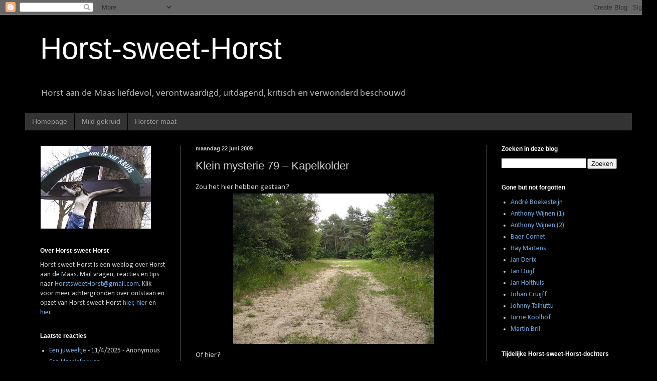

--- FILE ---
content_type: text/html; charset=UTF-8
request_url: https://horstsweethorst.blogspot.com/2009/06/klein-mysterie-79-kapelkolder.html
body_size: 71780
content:
<!DOCTYPE html>
<html class='v2' dir='ltr' lang='nl'>
<head>
<link href='https://www.blogger.com/static/v1/widgets/4128112664-css_bundle_v2.css' rel='stylesheet' type='text/css'/>
<meta content='width=1100' name='viewport'/>
<meta content='text/html; charset=UTF-8' http-equiv='Content-Type'/>
<meta content='blogger' name='generator'/>
<link href='https://horstsweethorst.blogspot.com/favicon.ico' rel='icon' type='image/x-icon'/>
<link href='http://horstsweethorst.blogspot.com/2009/06/klein-mysterie-79-kapelkolder.html' rel='canonical'/>
<link rel="alternate" type="application/atom+xml" title="Horst-sweet-Horst - Atom" href="https://horstsweethorst.blogspot.com/feeds/posts/default" />
<link rel="alternate" type="application/rss+xml" title="Horst-sweet-Horst - RSS" href="https://horstsweethorst.blogspot.com/feeds/posts/default?alt=rss" />
<link rel="service.post" type="application/atom+xml" title="Horst-sweet-Horst - Atom" href="https://www.blogger.com/feeds/1421127614217092672/posts/default" />

<link rel="alternate" type="application/atom+xml" title="Horst-sweet-Horst - Atom" href="https://horstsweethorst.blogspot.com/feeds/7309601816472185253/comments/default" />
<!--Can't find substitution for tag [blog.ieCssRetrofitLinks]-->
<link href='https://blogger.googleusercontent.com/img/b/R29vZ2xl/AVvXsEg7WIZagx-cnfm7rgdBR-jNKXOLSc2IgDdHKPEzaSkjcvXR_gaQonilOJIqkLVw9qhYQj424TPSI34AjPw1gI2SmOosG4UVO2z3h8EMJrANyJIaCwIpbFeNQ2gLSnuBVq_IZxQwXCIi1geC/s400/BILD0023blog.JPG' rel='image_src'/>
<meta content='http://horstsweethorst.blogspot.com/2009/06/klein-mysterie-79-kapelkolder.html' property='og:url'/>
<meta content='Klein mysterie 79 – Kapelkolder' property='og:title'/>
<meta content='Zou het hier hebben gestaan? Of hier? Hier misschien? Doet er ook niet zoveel toe. Waar het om gaat is dat de op te richten heemkundeverenig...' property='og:description'/>
<meta content='https://blogger.googleusercontent.com/img/b/R29vZ2xl/AVvXsEg7WIZagx-cnfm7rgdBR-jNKXOLSc2IgDdHKPEzaSkjcvXR_gaQonilOJIqkLVw9qhYQj424TPSI34AjPw1gI2SmOosG4UVO2z3h8EMJrANyJIaCwIpbFeNQ2gLSnuBVq_IZxQwXCIi1geC/w1200-h630-p-k-no-nu/BILD0023blog.JPG' property='og:image'/>
<title>Horst-sweet-Horst: Klein mysterie 79 &#8211; Kapelkolder</title>
<style type='text/css'>@font-face{font-family:'Calibri';font-style:normal;font-weight:400;font-display:swap;src:url(//fonts.gstatic.com/l/font?kit=J7afnpV-BGlaFfdAhLEY67FIEjg&skey=a1029226f80653a8&v=v15)format('woff2');unicode-range:U+0000-00FF,U+0131,U+0152-0153,U+02BB-02BC,U+02C6,U+02DA,U+02DC,U+0304,U+0308,U+0329,U+2000-206F,U+20AC,U+2122,U+2191,U+2193,U+2212,U+2215,U+FEFF,U+FFFD;}</style>
<style id='page-skin-1' type='text/css'><!--
/*
-----------------------------------------------
Blogger Template Style
Name:     Simple
Designer: Blogger
URL:      www.blogger.com
----------------------------------------------- */
/* Content
----------------------------------------------- */
body {
font: normal normal 14px Calibri;
color: #cccccc;
background: #000000 none repeat scroll top left;
padding: 0 40px 40px 40px;
}
html body .region-inner {
min-width: 0;
max-width: 100%;
width: auto;
}
h2 {
font-size: 22px;
}
a:link {
text-decoration:none;
color: #6fa8dc;
}
a:visited {
text-decoration:none;
color: #6fa8dc;
}
a:hover {
text-decoration:underline;
color: #6fa8dc;
}
.body-fauxcolumn-outer .fauxcolumn-inner {
background: transparent none repeat scroll top left;
_background-image: none;
}
.body-fauxcolumn-outer .cap-top {
position: absolute;
z-index: 1;
height: 400px;
width: 100%;
}
.body-fauxcolumn-outer .cap-top .cap-left {
width: 100%;
background: transparent none repeat-x scroll top left;
_background-image: none;
}
.content-outer {
-moz-box-shadow: 0 0 40px rgba(0, 0, 0, .15);
-webkit-box-shadow: 0 0 5px rgba(0, 0, 0, .15);
-goog-ms-box-shadow: 0 0 10px #333333;
box-shadow: 0 0 40px rgba(0, 0, 0, .15);
margin-bottom: 1px;
}
.content-inner {
padding: 10px 10px;
}
.content-inner {
background-color: #000000;
}
/* Header
----------------------------------------------- */
.header-outer {
background: #000000 none repeat-x scroll 0 -400px;
_background-image: none;
}
.Header h1 {
font: normal normal 60px Arial, Tahoma, Helvetica, FreeSans, sans-serif;
color: #ffffff;
text-shadow: -1px -1px 1px rgba(0, 0, 0, .2);
}
.Header h1 a {
color: #ffffff;
}
.Header .description {
font-size: 140%;
color: #ababab;
}
.header-inner .Header .titlewrapper {
padding: 22px 30px;
}
.header-inner .Header .descriptionwrapper {
padding: 0 30px;
}
/* Tabs
----------------------------------------------- */
.tabs-inner .section:first-child {
border-top: 1px solid #474747;
}
.tabs-inner .section:first-child ul {
margin-top: -1px;
border-top: 1px solid #474747;
border-left: 0 solid #474747;
border-right: 0 solid #474747;
}
.tabs-inner .widget ul {
background: #333333 none repeat-x scroll 0 -800px;
_background-image: none;
border-bottom: 1px solid #474747;
margin-top: 0;
margin-left: -30px;
margin-right: -30px;
}
.tabs-inner .widget li a {
display: inline-block;
padding: .6em 1em;
font: normal normal 14px Arial, Tahoma, Helvetica, FreeSans, sans-serif;
color: #9a9a9a;
border-left: 1px solid #000000;
border-right: 0 solid #474747;
}
.tabs-inner .widget li:first-child a {
border-left: none;
}
.tabs-inner .widget li.selected a, .tabs-inner .widget li a:hover {
color: #ffffff;
background-color: #000000;
text-decoration: none;
}
/* Columns
----------------------------------------------- */
.main-outer {
border-top: 0 solid #474747;
}
.fauxcolumn-left-outer .fauxcolumn-inner {
border-right: 1px solid #474747;
}
.fauxcolumn-right-outer .fauxcolumn-inner {
border-left: 1px solid #474747;
}
/* Headings
----------------------------------------------- */
div.widget > h2,
div.widget h2.title {
margin: 0 0 1em 0;
font: normal bold 12px Arial, Tahoma, Helvetica, FreeSans, sans-serif;
color: #ffffff;
}
/* Widgets
----------------------------------------------- */
.widget .zippy {
color: #9a9a9a;
text-shadow: 2px 2px 1px rgba(0, 0, 0, .1);
}
.widget .popular-posts ul {
list-style: none;
}
/* Posts
----------------------------------------------- */
h2.date-header {
font: normal bold 11px Arial, Tahoma, Helvetica, FreeSans, sans-serif;
}
.date-header span {
background-color: transparent;
color: #cccccc;
padding: inherit;
letter-spacing: inherit;
margin: inherit;
}
.main-inner {
padding-top: 30px;
padding-bottom: 30px;
}
.main-inner .column-center-inner {
padding: 0 15px;
}
.main-inner .column-center-inner .section {
margin: 0 15px;
}
.post {
margin: 0 0 25px 0;
}
h3.post-title, .comments h4 {
font: normal normal 22px Arial, Tahoma, Helvetica, FreeSans, sans-serif;
margin: .75em 0 0;
}
.post-body {
font-size: 110%;
line-height: 1.4;
position: relative;
}
.post-body img, .post-body .tr-caption-container, .Profile img, .Image img,
.BlogList .item-thumbnail img {
padding: 0;
background: #000000;
border: 1px solid #000000;
-moz-box-shadow: 1px 1px 5px rgba(0, 0, 0, .1);
-webkit-box-shadow: 1px 1px 5px rgba(0, 0, 0, .1);
box-shadow: 1px 1px 5px rgba(0, 0, 0, .1);
}
.post-body img, .post-body .tr-caption-container {
padding: 1px;
}
.post-body .tr-caption-container {
color: #cccccc;
}
.post-body .tr-caption-container img {
padding: 0;
background: transparent;
border: none;
-moz-box-shadow: 0 0 0 rgba(0, 0, 0, .1);
-webkit-box-shadow: 0 0 0 rgba(0, 0, 0, .1);
box-shadow: 0 0 0 rgba(0, 0, 0, .1);
}
.post-header {
margin: 0 0 1.5em;
line-height: 1.6;
font-size: 90%;
}
.post-footer {
margin: 20px -2px 0;
padding: 5px 10px;
color: #898989;
background-color: #000000;
border-bottom: 1px solid #4a4a4a;
line-height: 1.6;
font-size: 90%;
}
#comments .comment-author {
padding-top: 1.5em;
border-top: 1px solid #474747;
background-position: 0 1.5em;
}
#comments .comment-author:first-child {
padding-top: 0;
border-top: none;
}
.avatar-image-container {
margin: .2em 0 0;
}
#comments .avatar-image-container img {
border: 1px solid #000000;
}
/* Comments
----------------------------------------------- */
.comments .comments-content .icon.blog-author {
background-repeat: no-repeat;
background-image: url([data-uri]);
}
.comments .comments-content .loadmore a {
border-top: 1px solid #9a9a9a;
border-bottom: 1px solid #9a9a9a;
}
.comments .comment-thread.inline-thread {
background-color: #000000;
}
.comments .continue {
border-top: 2px solid #9a9a9a;
}
/* Accents
---------------------------------------------- */
.section-columns td.columns-cell {
border-left: 1px solid #474747;
}
.blog-pager {
background: transparent none no-repeat scroll top center;
}
.blog-pager-older-link, .home-link,
.blog-pager-newer-link {
background-color: #000000;
padding: 5px;
}
.footer-outer {
border-top: 0 dashed #bbbbbb;
}
/* Mobile
----------------------------------------------- */
body.mobile  {
background-size: auto;
}
.mobile .body-fauxcolumn-outer {
background: transparent none repeat scroll top left;
}
.mobile .body-fauxcolumn-outer .cap-top {
background-size: 100% auto;
}
.mobile .content-outer {
-webkit-box-shadow: 0 0 3px rgba(0, 0, 0, .15);
box-shadow: 0 0 3px rgba(0, 0, 0, .15);
}
.mobile .tabs-inner .widget ul {
margin-left: 0;
margin-right: 0;
}
.mobile .post {
margin: 0;
}
.mobile .main-inner .column-center-inner .section {
margin: 0;
}
.mobile .date-header span {
padding: 0.1em 10px;
margin: 0 -10px;
}
.mobile h3.post-title {
margin: 0;
}
.mobile .blog-pager {
background: transparent none no-repeat scroll top center;
}
.mobile .footer-outer {
border-top: none;
}
.mobile .main-inner, .mobile .footer-inner {
background-color: #000000;
}
.mobile-index-contents {
color: #cccccc;
}
.mobile-link-button {
background-color: #6fa8dc;
}
.mobile-link-button a:link, .mobile-link-button a:visited {
color: #ffffff;
}
.mobile .tabs-inner .section:first-child {
border-top: none;
}
.mobile .tabs-inner .PageList .widget-content {
background-color: #000000;
color: #ffffff;
border-top: 1px solid #474747;
border-bottom: 1px solid #474747;
}
.mobile .tabs-inner .PageList .widget-content .pagelist-arrow {
border-left: 1px solid #474747;
}

--></style>
<style id='template-skin-1' type='text/css'><!--
body {
min-width: 1230px;
}
.content-outer, .content-fauxcolumn-outer, .region-inner {
min-width: 1230px;
max-width: 1230px;
_width: 1230px;
}
.main-inner .columns {
padding-left: 310px;
padding-right: 290px;
}
.main-inner .fauxcolumn-center-outer {
left: 310px;
right: 290px;
/* IE6 does not respect left and right together */
_width: expression(this.parentNode.offsetWidth -
parseInt("310px") -
parseInt("290px") + 'px');
}
.main-inner .fauxcolumn-left-outer {
width: 310px;
}
.main-inner .fauxcolumn-right-outer {
width: 290px;
}
.main-inner .column-left-outer {
width: 310px;
right: 100%;
margin-left: -310px;
}
.main-inner .column-right-outer {
width: 290px;
margin-right: -290px;
}
#layout {
min-width: 0;
}
#layout .content-outer {
min-width: 0;
width: 800px;
}
#layout .region-inner {
min-width: 0;
width: auto;
}
body#layout div.add_widget {
padding: 8px;
}
body#layout div.add_widget a {
margin-left: 32px;
}
--></style>
<link href='https://www.blogger.com/dyn-css/authorization.css?targetBlogID=1421127614217092672&amp;zx=ce4034c1-e7d2-4c76-b000-5117232898ee' media='none' onload='if(media!=&#39;all&#39;)media=&#39;all&#39;' rel='stylesheet'/><noscript><link href='https://www.blogger.com/dyn-css/authorization.css?targetBlogID=1421127614217092672&amp;zx=ce4034c1-e7d2-4c76-b000-5117232898ee' rel='stylesheet'/></noscript>
<meta name='google-adsense-platform-account' content='ca-host-pub-1556223355139109'/>
<meta name='google-adsense-platform-domain' content='blogspot.com'/>

</head>
<body class='loading variant-dark'>
<div class='navbar section' id='navbar' name='Navbar'><div class='widget Navbar' data-version='1' id='Navbar1'><script type="text/javascript">
    function setAttributeOnload(object, attribute, val) {
      if(window.addEventListener) {
        window.addEventListener('load',
          function(){ object[attribute] = val; }, false);
      } else {
        window.attachEvent('onload', function(){ object[attribute] = val; });
      }
    }
  </script>
<div id="navbar-iframe-container"></div>
<script type="text/javascript" src="https://apis.google.com/js/platform.js"></script>
<script type="text/javascript">
      gapi.load("gapi.iframes:gapi.iframes.style.bubble", function() {
        if (gapi.iframes && gapi.iframes.getContext) {
          gapi.iframes.getContext().openChild({
              url: 'https://www.blogger.com/navbar/1421127614217092672?po\x3d7309601816472185253\x26origin\x3dhttps://horstsweethorst.blogspot.com',
              where: document.getElementById("navbar-iframe-container"),
              id: "navbar-iframe"
          });
        }
      });
    </script><script type="text/javascript">
(function() {
var script = document.createElement('script');
script.type = 'text/javascript';
script.src = '//pagead2.googlesyndication.com/pagead/js/google_top_exp.js';
var head = document.getElementsByTagName('head')[0];
if (head) {
head.appendChild(script);
}})();
</script>
</div></div>
<div class='body-fauxcolumns'>
<div class='fauxcolumn-outer body-fauxcolumn-outer'>
<div class='cap-top'>
<div class='cap-left'></div>
<div class='cap-right'></div>
</div>
<div class='fauxborder-left'>
<div class='fauxborder-right'></div>
<div class='fauxcolumn-inner'>
</div>
</div>
<div class='cap-bottom'>
<div class='cap-left'></div>
<div class='cap-right'></div>
</div>
</div>
</div>
<div class='content'>
<div class='content-fauxcolumns'>
<div class='fauxcolumn-outer content-fauxcolumn-outer'>
<div class='cap-top'>
<div class='cap-left'></div>
<div class='cap-right'></div>
</div>
<div class='fauxborder-left'>
<div class='fauxborder-right'></div>
<div class='fauxcolumn-inner'>
</div>
</div>
<div class='cap-bottom'>
<div class='cap-left'></div>
<div class='cap-right'></div>
</div>
</div>
</div>
<div class='content-outer'>
<div class='content-cap-top cap-top'>
<div class='cap-left'></div>
<div class='cap-right'></div>
</div>
<div class='fauxborder-left content-fauxborder-left'>
<div class='fauxborder-right content-fauxborder-right'></div>
<div class='content-inner'>
<header>
<div class='header-outer'>
<div class='header-cap-top cap-top'>
<div class='cap-left'></div>
<div class='cap-right'></div>
</div>
<div class='fauxborder-left header-fauxborder-left'>
<div class='fauxborder-right header-fauxborder-right'></div>
<div class='region-inner header-inner'>
<div class='header section' id='header' name='Koptekst'><div class='widget Header' data-version='1' id='Header1'>
<div id='header-inner'>
<div class='titlewrapper'>
<h1 class='title'>
<a href='https://horstsweethorst.blogspot.com/'>
Horst-sweet-Horst
</a>
</h1>
</div>
<div class='descriptionwrapper'>
<p class='description'><span>Horst aan de Maas liefdevol, verontwaardigd, uitdagend, kritisch en verwonderd beschouwd</span></p>
</div>
</div>
</div></div>
</div>
</div>
<div class='header-cap-bottom cap-bottom'>
<div class='cap-left'></div>
<div class='cap-right'></div>
</div>
</div>
</header>
<div class='tabs-outer'>
<div class='tabs-cap-top cap-top'>
<div class='cap-left'></div>
<div class='cap-right'></div>
</div>
<div class='fauxborder-left tabs-fauxborder-left'>
<div class='fauxborder-right tabs-fauxborder-right'></div>
<div class='region-inner tabs-inner'>
<div class='tabs section' id='crosscol' name='Alle kolommen'><div class='widget PageList' data-version='1' id='PageList1'>
<h2>Mild gekruid</h2>
<div class='widget-content'>
<ul>
<li>
<a href='https://horstsweethorst.blogspot.com/'>Homepage</a>
</li>
<li>
<a href='https://horstsweethorst.blogspot.com/p/mild-ekruid.html'>Mild gekruid</a>
</li>
<li>
<a href='https://horstsweethorst.blogspot.nl/search/label/Horster%20Maat'>Horster maat</a>
</li>
</ul>
<div class='clear'></div>
</div>
</div></div>
<div class='tabs no-items section' id='crosscol-overflow' name='Cross-Column 2'></div>
</div>
</div>
<div class='tabs-cap-bottom cap-bottom'>
<div class='cap-left'></div>
<div class='cap-right'></div>
</div>
</div>
<div class='main-outer'>
<div class='main-cap-top cap-top'>
<div class='cap-left'></div>
<div class='cap-right'></div>
</div>
<div class='fauxborder-left main-fauxborder-left'>
<div class='fauxborder-right main-fauxborder-right'></div>
<div class='region-inner main-inner'>
<div class='columns fauxcolumns'>
<div class='fauxcolumn-outer fauxcolumn-center-outer'>
<div class='cap-top'>
<div class='cap-left'></div>
<div class='cap-right'></div>
</div>
<div class='fauxborder-left'>
<div class='fauxborder-right'></div>
<div class='fauxcolumn-inner'>
</div>
</div>
<div class='cap-bottom'>
<div class='cap-left'></div>
<div class='cap-right'></div>
</div>
</div>
<div class='fauxcolumn-outer fauxcolumn-left-outer'>
<div class='cap-top'>
<div class='cap-left'></div>
<div class='cap-right'></div>
</div>
<div class='fauxborder-left'>
<div class='fauxborder-right'></div>
<div class='fauxcolumn-inner'>
</div>
</div>
<div class='cap-bottom'>
<div class='cap-left'></div>
<div class='cap-right'></div>
</div>
</div>
<div class='fauxcolumn-outer fauxcolumn-right-outer'>
<div class='cap-top'>
<div class='cap-left'></div>
<div class='cap-right'></div>
</div>
<div class='fauxborder-left'>
<div class='fauxborder-right'></div>
<div class='fauxcolumn-inner'>
</div>
</div>
<div class='cap-bottom'>
<div class='cap-left'></div>
<div class='cap-right'></div>
</div>
</div>
<!-- corrects IE6 width calculation -->
<div class='columns-inner'>
<div class='column-center-outer'>
<div class='column-center-inner'>
<div class='main section' id='main' name='Algemeen'><div class='widget Blog' data-version='1' id='Blog1'>
<div class='blog-posts hfeed'>

          <div class="date-outer">
        
<h2 class='date-header'><span>maandag 22 juni 2009</span></h2>

          <div class="date-posts">
        
<div class='post-outer'>
<div class='post hentry uncustomized-post-template' itemprop='blogPost' itemscope='itemscope' itemtype='http://schema.org/BlogPosting'>
<meta content='https://blogger.googleusercontent.com/img/b/R29vZ2xl/AVvXsEg7WIZagx-cnfm7rgdBR-jNKXOLSc2IgDdHKPEzaSkjcvXR_gaQonilOJIqkLVw9qhYQj424TPSI34AjPw1gI2SmOosG4UVO2z3h8EMJrANyJIaCwIpbFeNQ2gLSnuBVq_IZxQwXCIi1geC/s400/BILD0023blog.JPG' itemprop='image_url'/>
<meta content='1421127614217092672' itemprop='blogId'/>
<meta content='7309601816472185253' itemprop='postId'/>
<a name='7309601816472185253'></a>
<h3 class='post-title entry-title' itemprop='name'>
Klein mysterie 79 &#8211; Kapelkolder
</h3>
<div class='post-header'>
<div class='post-header-line-1'></div>
</div>
<div class='post-body entry-content' id='post-body-7309601816472185253' itemprop='description articleBody'>
Zou het hier hebben gestaan?<a href="https://blogger.googleusercontent.com/img/b/R29vZ2xl/AVvXsEg7WIZagx-cnfm7rgdBR-jNKXOLSc2IgDdHKPEzaSkjcvXR_gaQonilOJIqkLVw9qhYQj424TPSI34AjPw1gI2SmOosG4UVO2z3h8EMJrANyJIaCwIpbFeNQ2gLSnuBVq_IZxQwXCIi1geC/s1600-h/BILD0023blog.JPG"><img alt="" border="0" id="BLOGGER_PHOTO_ID_5350273930350334562" src="https://blogger.googleusercontent.com/img/b/R29vZ2xl/AVvXsEg7WIZagx-cnfm7rgdBR-jNKXOLSc2IgDdHKPEzaSkjcvXR_gaQonilOJIqkLVw9qhYQj424TPSI34AjPw1gI2SmOosG4UVO2z3h8EMJrANyJIaCwIpbFeNQ2gLSnuBVq_IZxQwXCIi1geC/s400/BILD0023blog.JPG" style="display:block; margin:0px auto 10px; text-align:center;cursor:pointer; cursor:hand;width: 400px; height: 300px;" /></a>Of hier?<a href="https://blogger.googleusercontent.com/img/b/R29vZ2xl/AVvXsEi3bHaP-8IcHyk-l8_Q4L7TUlk3uMshO_s7YkcoXsJ0A80_78orcZknPN_FKefmnhBOsTvhmjNUCek6mKK8nVpc8hdLwWKHnoK9hwakNJnn8qaUKfjBpO_KzJ7nfNSui5NJtq_iXUjNTlC8/s1600-h/BILD0019blog.JPG"><img alt="" border="0" id="BLOGGER_PHOTO_ID_5350273924825633538" src="https://blogger.googleusercontent.com/img/b/R29vZ2xl/AVvXsEi3bHaP-8IcHyk-l8_Q4L7TUlk3uMshO_s7YkcoXsJ0A80_78orcZknPN_FKefmnhBOsTvhmjNUCek6mKK8nVpc8hdLwWKHnoK9hwakNJnn8qaUKfjBpO_KzJ7nfNSui5NJtq_iXUjNTlC8/s400/BILD0019blog.JPG" style="display:block; margin:0px auto 10px; text-align:center;cursor:pointer; cursor:hand;width: 400px; height: 300px;" /></a>Hier misschien?<a href="https://blogger.googleusercontent.com/img/b/R29vZ2xl/AVvXsEiSa4nOQN0SmKA5gw3b7z3_aFAnPZ3WRv0nS7u8nCdhUJLP0r4hvejjBc-PnRXucdttbsvGWE3UGmKRRsoCf-4qygBGrpX3M2cRd4HbJMqZIzLDa9yCy0w-RaaY4mvV24E_NVuL9JfSWBVJ/s1600-h/BILD0018blog.JPG"><img alt="" border="0" id="BLOGGER_PHOTO_ID_5350273920063288242" src="https://blogger.googleusercontent.com/img/b/R29vZ2xl/AVvXsEiSa4nOQN0SmKA5gw3b7z3_aFAnPZ3WRv0nS7u8nCdhUJLP0r4hvejjBc-PnRXucdttbsvGWE3UGmKRRsoCf-4qygBGrpX3M2cRd4HbJMqZIzLDa9yCy0w-RaaY4mvV24E_NVuL9JfSWBVJ/s400/BILD0018blog.JPG" style="display:block; margin:0px auto 10px; text-align:center;cursor:pointer; cursor:hand;width: 400px; height: 300px;" /></a>Doet er ook niet zoveel toe. Waar het om gaat is dat de op te richten heemkundevereniging in Hegelsom van plan is de Sint-Joriskapel te herbouwen, aldus <em>De Echo van Horst</em>. U bent onbekend met de Sint-Joriskapel? Dat valt u niet euvel te duiden, want het heilig huisje had een levensduur van nauwelijks meer dan tien jaar. Gebouwd in 1952 aan de rand van het bos aan de Sint-Jorisweg, al snel aan verval en verwaarlozing ten prooi gevallen en midden jaren zestig weer afgebroken. Doel van de wederopbouw &#8211; nog altijd volgens <em>De Echo</em> &#8211; is Hegelsom meer op de kaart te zetten voor wandel- en fietsliefhebbers.<br />Wat ik van het plan vind? Wilt u het echt weten? Nou dan: dwaasheid in het kwadraat. Sowieso ben ik geen voorstander van herbouw van om wat voor reden dan ook verdwenen bouwwerken. Of het nu gaat om wederopbouw van het Paleis voor Volksvlijt in Amsterdam, het Berliner Stadtschloss, de Houthuizer molen in Lottum<a href="https://blogger.googleusercontent.com/img/b/R29vZ2xl/AVvXsEhgUfQUM3GWsIygBSY6w7rh4yBmtp_meeg5Wbesbk4oQerHhwqpmlPsyB7fn3v4fg6HC5Cm6GgAE1lpIP-UpdMbEc7lAwn4yvPZdBVCnY8vRs4yEYguvB9c2sNLAf0C-cDIi1aSvmTFNi4t/s1600-h/BILD0007blog.JPG"><img alt="" border="0" id="BLOGGER_PHOTO_ID_5350273914143488018" src="https://blogger.googleusercontent.com/img/b/R29vZ2xl/AVvXsEhgUfQUM3GWsIygBSY6w7rh4yBmtp_meeg5Wbesbk4oQerHhwqpmlPsyB7fn3v4fg6HC5Cm6GgAE1lpIP-UpdMbEc7lAwn4yvPZdBVCnY8vRs4yEYguvB9c2sNLAf0C-cDIi1aSvmTFNi4t/s400/BILD0007blog.JPG" style="display:block; margin:0px auto 10px; text-align:center;cursor:pointer; cursor:hand;width: 400px; height: 300px;" /></a>of de stationsgebouwen van America en Griendtsveen: ik ben tegen. Waarom? Omdat herbouw altijd surrogaat is. Omdat de ziel van het oorspronkelijke gebouw eenvoudigweg niet te herbouwen is. Omdat ik geloof in vooruitgang. Omdat herbouw namaak is en ik niet van namaak houd. Omdat het veel effectiever is om bestaande gebouwen voor afbraak te behoeden dan ze over enkele generaties weer op te bouwen. <br />Herbouw van verdwenen gebouwen is dus dwaasheid. Herbouw van de Sint-Joriskapel is dwaasheid in het kwadraat: het ding had geen historische waarde, afgaand op de tekening in <em>De Echo</em> ook geen architectonische waarde en hooguit beperkte nostalgische en emotionele waarde. Gelooft u trouwens werkelijk dat herbouw van de kapel Hegelsom meer op de kaart zou zetten voor wandel- en fietsliefhebbers? Als dat op de kaart zetten door middel van een kapel heus nodig is &#8211; waarom eigenlijk? &#8211; dan zou ik de vier oprichters van de heemkundevereniging Hegelsom een welgemeend advies willen geven: stap op een vrije dag in de auto, rijdt naar Wachendorf in de Eifel en bezoek daar de <a href="http://www.feldkapelle.de ">Bruder-Klaus-Feldkapelle</a>. Als er in Hegelsom dan toch een kapel moet komen, lijkt me die kapel een betere inspiratiebron dan de Sint-Joriskapel. (Mocht er overigens nog een plaatsje vrij zijn in de auto, dan houd ik me aanbevolen, de Bruder-Klaus-Feldkapelle staat namelijk hoog op mijn lijstje van nog te bezoeken bezienswaardigheden.)
<div style='clear: both;'></div>
</div>
<div class='post-footer'>
<div class='post-footer-line post-footer-line-1'>
<span class='post-author vcard'>
Gepost door
<span class='fn' itemprop='author' itemscope='itemscope' itemtype='http://schema.org/Person'>
<meta content='https://www.blogger.com/profile/18120758303658080501' itemprop='url'/>
<a class='g-profile' href='https://www.blogger.com/profile/18120758303658080501' rel='author' title='author profile'>
<span itemprop='name'>Wim Moorman</span>
</a>
</span>
</span>
<span class='post-timestamp'>
op
<meta content='http://horstsweethorst.blogspot.com/2009/06/klein-mysterie-79-kapelkolder.html' itemprop='url'/>
<a class='timestamp-link' href='https://horstsweethorst.blogspot.com/2009/06/klein-mysterie-79-kapelkolder.html' rel='bookmark' title='permanent link'><abbr class='published' itemprop='datePublished' title='2009-06-22T23:49:00+02:00'>23:49</abbr></a>
</span>
<span class='post-comment-link'>
</span>
<span class='post-icons'>
<span class='item-action'>
<a href='https://www.blogger.com/email-post/1421127614217092672/7309601816472185253' title='Post e-mailen'>
<img alt='' class='icon-action' height='13' src='https://resources.blogblog.com/img/icon18_email.gif' width='18'/>
</a>
</span>
<span class='item-control blog-admin pid-1758174217'>
<a href='https://www.blogger.com/post-edit.g?blogID=1421127614217092672&postID=7309601816472185253&from=pencil' title='Post bewerken'>
<img alt='' class='icon-action' height='18' src='https://resources.blogblog.com/img/icon18_edit_allbkg.gif' width='18'/>
</a>
</span>
</span>
<div class='post-share-buttons goog-inline-block'>
<a class='goog-inline-block share-button sb-email' href='https://www.blogger.com/share-post.g?blogID=1421127614217092672&postID=7309601816472185253&target=email' target='_blank' title='Dit e-mailen
'><span class='share-button-link-text'>Dit e-mailen
</span></a><a class='goog-inline-block share-button sb-blog' href='https://www.blogger.com/share-post.g?blogID=1421127614217092672&postID=7309601816472185253&target=blog' onclick='window.open(this.href, "_blank", "height=270,width=475"); return false;' target='_blank' title='Dit bloggen!'><span class='share-button-link-text'>Dit bloggen!</span></a><a class='goog-inline-block share-button sb-twitter' href='https://www.blogger.com/share-post.g?blogID=1421127614217092672&postID=7309601816472185253&target=twitter' target='_blank' title='Delen via X'><span class='share-button-link-text'>Delen via X</span></a><a class='goog-inline-block share-button sb-facebook' href='https://www.blogger.com/share-post.g?blogID=1421127614217092672&postID=7309601816472185253&target=facebook' onclick='window.open(this.href, "_blank", "height=430,width=640"); return false;' target='_blank' title='Delen op Facebook'><span class='share-button-link-text'>Delen op Facebook</span></a><a class='goog-inline-block share-button sb-pinterest' href='https://www.blogger.com/share-post.g?blogID=1421127614217092672&postID=7309601816472185253&target=pinterest' target='_blank' title='Delen op Pinterest'><span class='share-button-link-text'>Delen op Pinterest</span></a>
</div>
</div>
<div class='post-footer-line post-footer-line-2'>
<span class='post-labels'>
</span>
</div>
<div class='post-footer-line post-footer-line-3'>
<span class='post-location'>
</span>
</div>
</div>
</div>
<div class='comments' id='comments'>
<a name='comments'></a>
<h4>1 opmerking:</h4>
<div class='comments-content'>
<script async='async' src='' type='text/javascript'></script>
<script type='text/javascript'>
    (function() {
      var items = null;
      var msgs = null;
      var config = {};

// <![CDATA[
      var cursor = null;
      if (items && items.length > 0) {
        cursor = parseInt(items[items.length - 1].timestamp) + 1;
      }

      var bodyFromEntry = function(entry) {
        var text = (entry &&
                    ((entry.content && entry.content.$t) ||
                     (entry.summary && entry.summary.$t))) ||
            '';
        if (entry && entry.gd$extendedProperty) {
          for (var k in entry.gd$extendedProperty) {
            if (entry.gd$extendedProperty[k].name == 'blogger.contentRemoved') {
              return '<span class="deleted-comment">' + text + '</span>';
            }
          }
        }
        return text;
      }

      var parse = function(data) {
        cursor = null;
        var comments = [];
        if (data && data.feed && data.feed.entry) {
          for (var i = 0, entry; entry = data.feed.entry[i]; i++) {
            var comment = {};
            // comment ID, parsed out of the original id format
            var id = /blog-(\d+).post-(\d+)/.exec(entry.id.$t);
            comment.id = id ? id[2] : null;
            comment.body = bodyFromEntry(entry);
            comment.timestamp = Date.parse(entry.published.$t) + '';
            if (entry.author && entry.author.constructor === Array) {
              var auth = entry.author[0];
              if (auth) {
                comment.author = {
                  name: (auth.name ? auth.name.$t : undefined),
                  profileUrl: (auth.uri ? auth.uri.$t : undefined),
                  avatarUrl: (auth.gd$image ? auth.gd$image.src : undefined)
                };
              }
            }
            if (entry.link) {
              if (entry.link[2]) {
                comment.link = comment.permalink = entry.link[2].href;
              }
              if (entry.link[3]) {
                var pid = /.*comments\/default\/(\d+)\?.*/.exec(entry.link[3].href);
                if (pid && pid[1]) {
                  comment.parentId = pid[1];
                }
              }
            }
            comment.deleteclass = 'item-control blog-admin';
            if (entry.gd$extendedProperty) {
              for (var k in entry.gd$extendedProperty) {
                if (entry.gd$extendedProperty[k].name == 'blogger.itemClass') {
                  comment.deleteclass += ' ' + entry.gd$extendedProperty[k].value;
                } else if (entry.gd$extendedProperty[k].name == 'blogger.displayTime') {
                  comment.displayTime = entry.gd$extendedProperty[k].value;
                }
              }
            }
            comments.push(comment);
          }
        }
        return comments;
      };

      var paginator = function(callback) {
        if (hasMore()) {
          var url = config.feed + '?alt=json&v=2&orderby=published&reverse=false&max-results=50';
          if (cursor) {
            url += '&published-min=' + new Date(cursor).toISOString();
          }
          window.bloggercomments = function(data) {
            var parsed = parse(data);
            cursor = parsed.length < 50 ? null
                : parseInt(parsed[parsed.length - 1].timestamp) + 1
            callback(parsed);
            window.bloggercomments = null;
          }
          url += '&callback=bloggercomments';
          var script = document.createElement('script');
          script.type = 'text/javascript';
          script.src = url;
          document.getElementsByTagName('head')[0].appendChild(script);
        }
      };
      var hasMore = function() {
        return !!cursor;
      };
      var getMeta = function(key, comment) {
        if ('iswriter' == key) {
          var matches = !!comment.author
              && comment.author.name == config.authorName
              && comment.author.profileUrl == config.authorUrl;
          return matches ? 'true' : '';
        } else if ('deletelink' == key) {
          return config.baseUri + '/comment/delete/'
               + config.blogId + '/' + comment.id;
        } else if ('deleteclass' == key) {
          return comment.deleteclass;
        }
        return '';
      };

      var replybox = null;
      var replyUrlParts = null;
      var replyParent = undefined;

      var onReply = function(commentId, domId) {
        if (replybox == null) {
          // lazily cache replybox, and adjust to suit this style:
          replybox = document.getElementById('comment-editor');
          if (replybox != null) {
            replybox.height = '250px';
            replybox.style.display = 'block';
            replyUrlParts = replybox.src.split('#');
          }
        }
        if (replybox && (commentId !== replyParent)) {
          replybox.src = '';
          document.getElementById(domId).insertBefore(replybox, null);
          replybox.src = replyUrlParts[0]
              + (commentId ? '&parentID=' + commentId : '')
              + '#' + replyUrlParts[1];
          replyParent = commentId;
        }
      };

      var hash = (window.location.hash || '#').substring(1);
      var startThread, targetComment;
      if (/^comment-form_/.test(hash)) {
        startThread = hash.substring('comment-form_'.length);
      } else if (/^c[0-9]+$/.test(hash)) {
        targetComment = hash.substring(1);
      }

      // Configure commenting API:
      var configJso = {
        'maxDepth': config.maxThreadDepth
      };
      var provider = {
        'id': config.postId,
        'data': items,
        'loadNext': paginator,
        'hasMore': hasMore,
        'getMeta': getMeta,
        'onReply': onReply,
        'rendered': true,
        'initComment': targetComment,
        'initReplyThread': startThread,
        'config': configJso,
        'messages': msgs
      };

      var render = function() {
        if (window.goog && window.goog.comments) {
          var holder = document.getElementById('comment-holder');
          window.goog.comments.render(holder, provider);
        }
      };

      // render now, or queue to render when library loads:
      if (window.goog && window.goog.comments) {
        render();
      } else {
        window.goog = window.goog || {};
        window.goog.comments = window.goog.comments || {};
        window.goog.comments.loadQueue = window.goog.comments.loadQueue || [];
        window.goog.comments.loadQueue.push(render);
      }
    })();
// ]]>
  </script>
<div id='comment-holder'>
<div class="comment-thread toplevel-thread"><ol id="top-ra"><li class="comment" id="c3044714601730177355"><div class="avatar-image-container"><img src="//resources.blogblog.com/img/blank.gif" alt=""/></div><div class="comment-block"><div class="comment-header"><cite class="user">Anoniem</cite><span class="icon user "></span><span class="datetime secondary-text"><a rel="nofollow" href="https://horstsweethorst.blogspot.com/2009/06/klein-mysterie-79-kapelkolder.html?showComment=1246001909301#c3044714601730177355">26 juni 2009 om 09:38</a></span></div><p class="comment-content">volgens mij stond de kapel op de plaats waar nu de haspels staan</p><span class="comment-actions secondary-text"><a class="comment-reply" target="_self" data-comment-id="3044714601730177355">Beantwoorden</a><span class="item-control blog-admin blog-admin pid-1696571183"><a target="_self" href="https://www.blogger.com/comment/delete/1421127614217092672/3044714601730177355">Verwijderen</a></span></span></div><div class="comment-replies"><div id="c3044714601730177355-rt" class="comment-thread inline-thread hidden"><span class="thread-toggle thread-expanded"><span class="thread-arrow"></span><span class="thread-count"><a target="_self">Reacties</a></span></span><ol id="c3044714601730177355-ra" class="thread-chrome thread-expanded"><div></div><div id="c3044714601730177355-continue" class="continue"><a class="comment-reply" target="_self" data-comment-id="3044714601730177355">Beantwoorden</a></div></ol></div></div><div class="comment-replybox-single" id="c3044714601730177355-ce"></div></li></ol><div id="top-continue" class="continue"><a class="comment-reply" target="_self">Reactie toevoegen</a></div><div class="comment-replybox-thread" id="top-ce"></div><div class="loadmore hidden" data-post-id="7309601816472185253"><a target="_self">Meer laden...</a></div></div>
</div>
</div>
<p class='comment-footer'>
<div class='comment-form'>
<a name='comment-form'></a>
<p>
</p>
<a href='https://www.blogger.com/comment/frame/1421127614217092672?po=7309601816472185253&hl=nl&saa=85391&origin=https://horstsweethorst.blogspot.com' id='comment-editor-src'></a>
<iframe allowtransparency='true' class='blogger-iframe-colorize blogger-comment-from-post' frameborder='0' height='410px' id='comment-editor' name='comment-editor' src='' width='100%'></iframe>
<script src='https://www.blogger.com/static/v1/jsbin/4212676325-comment_from_post_iframe.js' type='text/javascript'></script>
<script type='text/javascript'>
      BLOG_CMT_createIframe('https://www.blogger.com/rpc_relay.html');
    </script>
</div>
</p>
<div id='backlinks-container'>
<div id='Blog1_backlinks-container'>
</div>
</div>
</div>
</div>

        </div></div>
      
</div>
<div class='blog-pager' id='blog-pager'>
<span id='blog-pager-newer-link'>
<a class='blog-pager-newer-link' href='https://horstsweethorst.blogspot.com/2009/06/intermezzo-desolate-banken.html' id='Blog1_blog-pager-newer-link' title='Nieuwere post'>Nieuwere post</a>
</span>
<span id='blog-pager-older-link'>
<a class='blog-pager-older-link' href='https://horstsweethorst.blogspot.com/2009/06/actualisatie-plateauperikelen-2.html' id='Blog1_blog-pager-older-link' title='Oudere post'>Oudere post</a>
</span>
<a class='home-link' href='https://horstsweethorst.blogspot.com/'>Homepage</a>
</div>
<div class='clear'></div>
<div class='post-feeds'>
<div class='feed-links'>
Abonneren op:
<a class='feed-link' href='https://horstsweethorst.blogspot.com/feeds/7309601816472185253/comments/default' target='_blank' type='application/atom+xml'>Reacties posten (Atom)</a>
</div>
</div>
</div></div>
</div>
</div>
<div class='column-left-outer'>
<div class='column-left-inner'>
<aside>
<div class='sidebar section' id='sidebar-left-1'><div class='widget Image' data-version='1' id='Image1'>
<div class='widget-content'>
<a href='http://horstsweethorst.blogspot.com/2010/04/top-5-sevenumse-corpussen-met-blauwe.html'>
<img alt='' height='165' id='Image1_img' src='https://blogger.googleusercontent.com/img/b/R29vZ2xl/AVvXsEjdKXPeqAajOpwTWOJ4Ac6Gpn0M5x03VhKeWNuwz_7mLs2dEYDCo_XvhX_rirHQst0J9uxSr4UfqzaZlrG9N1iTIr1-576M87vkZy9oF2r1vfbumhtaV5FTGmUZel_ZGm-wi1znzIrjuNk/s220/BILD0020ablog.JPG' width='220'/>
</a>
<br/>
</div>
<div class='clear'></div>
</div><div class='widget Text' data-version='1' id='Text1'>
<h2 class='title'>Over Horst-sweet-Horst</h2>
<div class='widget-content'>
Horst-sweet-Horst is een weblog over Horst aan de Maas. Mail vragen, reacties en tips naar <a href="mailto:HorstsweetHorst@gmail.com">HorstsweetHorst@gmail.com</a>. Klik voor meer achtergronden over ontstaan en opzet van Horst-sweet-Horst <a href="http://horstsweethorst.blogspot.com/2008/06/vooraf.html">hier</a>, <a href="http://horstsweethorst.blogspot.com/2008/09/epiloog.html">hier</a> en <a href="http://horstsweethorst.blogspot.com/2010/01/in-eigener-sache.html">hier</a>.<br />
</div>
<div class='clear'></div>
</div><div class='widget Feed' data-version='1' id='Feed1'>
<h2>Laatste reacties</h2>
<div class='widget-content' id='Feed1_feedItemListDisplay'>
<span style='filter: alpha(25); opacity: 0.25;'>
<a href='http://horstsweethorst.blogspot.com/feeds/comments/default'>Wordt geladen...</a>
</span>
</div>
<div class='clear'></div>
</div><div class='widget PopularPosts' data-version='1' id='PopularPosts1'>
<h2>Populaire berichten</h2>
<div class='widget-content popular-posts'>
<ul>
<li>
<div class='item-content'>
<div class='item-thumbnail'>
<a href='https://horstsweethorst.blogspot.com/2025/11/intermezzo-joost-prinsen.html' target='_blank'>
<img alt='' border='0' src='https://blogger.googleusercontent.com/img/b/R29vZ2xl/AVvXsEiQbScK5VOLEz-FmyoHddWZokhOGk_fKaoDtBunKIGkPagXopjI5wT6pg6C5VKXBjP4IHDalvxJrn51TzCaUTSA1UfD8f9HpM5t-_wGpgBx-6FBjdLibDS1i-rhUo0A3Gt1WwXUkItP-hoEs9l8Tx7WN7Brm80s6XqeJ3QGct141_Jq_YWW9giQQmYOh3o/w72-h72-p-k-no-nu/IMG_3641.jpg'/>
</a>
</div>
<div class='item-title'><a href='https://horstsweethorst.blogspot.com/2025/11/intermezzo-joost-prinsen.html'>Intermezzo &#8211; Joost Prinsen</a></div>
<div class='item-snippet'>En nu is Joost Prinsen verdomme ook al dood. Onvergetelijk, de Stratemakeropzeeshow ( Lieve tante Greetje vraagt altijd aan mij / Wat wil je...</div>
</div>
<div style='clear: both;'></div>
</li>
<li>
<div class='item-content'>
<div class='item-thumbnail'>
<a href='https://horstsweethorst.blogspot.com/2016/02/intermezzo-horstensia-4-t-dreumelriek.html' target='_blank'>
<img alt='' border='0' src='https://blogger.googleusercontent.com/img/b/R29vZ2xl/AVvXsEgShPLAuswR2096tOIkPrXI_dnAG_Mh3QT6I7UKQjyokDLW6xwVlqIo-qDahZam2ofTe09jmmfS_uTUexEimyR0p7TvB2Eg5-hG9X-7yihUKsmLt2ry8FDoWVe6xq2r5ZvJGr0qXv-TRIg/w72-h72-p-k-no-nu/DSCN7245blog.png'/>
</a>
</div>
<div class='item-title'><a href='https://horstsweethorst.blogspot.com/2016/02/intermezzo-horstensia-4-t-dreumelriek.html'>Intermezzo &#8211; Horstensia (4) / &#8217;t Dreumelriek</a></div>
<div class='item-snippet'> Object: carnavalssjaal   Materiaal: polyester   Afmetingen: 118 x 20,5 cm.   Gewicht: 43 gram   Datering: 2016   Gekocht: 5 februari 2016 b...</div>
</div>
<div style='clear: both;'></div>
</li>
<li>
<div class='item-content'>
<div class='item-thumbnail'>
<a href='https://horstsweethorst.blogspot.com/2025/10/intermezzo-verkiezingsdag.html' target='_blank'>
<img alt='' border='0' src='https://blogger.googleusercontent.com/img/b/R29vZ2xl/AVvXsEieFFrz0gd9fpME9tPqnWN4KlLCuoFQ_9Br66aMIiOZAIHWNPQPc4wGsYhHVfph3mWhMwStue5OfAgaFGxxwHjOix7pHE7DjRgeRXatN5KqHeo4uaAfG33zMTVUauDSHp9O8wWbpkzT7wMty_ZzpBkhaM3gTphhG0Be9QMyivGgbp57oERv72OpSQfLDgQ/w72-h72-p-k-no-nu/IMG_3518.jpg'/>
</a>
</div>
<div class='item-title'><a href='https://horstsweethorst.blogspot.com/2025/10/intermezzo-verkiezingsdag.html'>Intermezzo &#8211; Verkiezingsdag</a></div>
<div class='item-snippet'>Verkiezingsdagdialoog (1)  Melderslo, stembureau MFC De Zwingel, 14.53 uur. Twee jongens van een jaar of tien staan wat te lanterfanten, met...</div>
</div>
<div style='clear: both;'></div>
</li>
<li>
<div class='item-content'>
<div class='item-thumbnail'>
<a href='https://horstsweethorst.blogspot.com/2025/10/intermezzo-horizonvervuiling.html' target='_blank'>
<img alt='' border='0' src='https://blogger.googleusercontent.com/img/b/R29vZ2xl/AVvXsEjUIUjWpXzkQH2tPNM0AtuUrY0iExauGfjY2mfv0mS5BI4kZTvUvjJMndqQwsRScKJOEmv5oqdj4_k7jbsmLcG9IXhycGaqhhU7_TfsCpJLNTZ2Ze_qTFlIQh0Cf6Fg7wnjG5XLNQ8hgO7wLjdeiALO3BUEM_ju2Oexh3rCqkznqocB3YBHGv_FuKIOf4g/w72-h72-p-k-no-nu/IMG_3323.jpg'/>
</a>
</div>
<div class='item-title'><a href='https://horstsweethorst.blogspot.com/2025/10/intermezzo-horizonvervuiling.html'>Intermezzo &#8211; Horizonvervuiling</a></div>
<div class='item-snippet'>Knibbel knabbel knelt  wie knabbelt er aan ons Meterikseveld?  Lees mee op de website van projectontwikkelaar Van de Klok (klik hier  voor h...</div>
</div>
<div style='clear: both;'></div>
</li>
<li>
<div class='item-content'>
<div class='item-thumbnail'>
<a href='https://horstsweethorst.blogspot.com/2025/10/intermezzo-tongerloseweg.html' target='_blank'>
<img alt='' border='0' src='https://blogger.googleusercontent.com/img/b/R29vZ2xl/AVvXsEigizr0PJkBDbsUwYX0Sz0-5sNMfKN82p95VTku7q3zXf8MXS_Loj8rAvCX5pNpJgE_A6bjQug9uwXEZ5YySZ2kzngj-A-otkJOEp802rjkcLmm86-Y0Pk_REzEJ0Q72-v_3iQRwYAK5NLBWF50Hc7wpIVwml65-xutdtQr9rSEmGPfP3VgygzEpEavsQE/w72-h72-p-k-no-nu/IMG_3434.jpg'/>
</a>
</div>
<div class='item-title'><a href='https://horstsweethorst.blogspot.com/2025/10/intermezzo-tongerloseweg.html'>Intermezzo &#8211; Tongerloseweg</a></div>
<div class='item-snippet'>Tongerloseweg  Tongeloseweg  Tongelseweg  Tongelsweg  Tongelweg  Tongeweg  Tongweg  Tonweg  Toweg  Tweg  weg  wg  g</div>
</div>
<div style='clear: both;'></div>
</li>
</ul>
<div class='clear'></div>
</div>
</div><div class='widget Text' data-version='1' id='Text2'>
<h2 class='title'>Horst-sweet-Horst op Facebook</h2>
<div class='widget-content'>
Geloof het of niet, maar sinds 1 juli 2013 is Horst-sweet-Horst ook op Facebook te vinden. Klik <a href="https://www.facebook.com/pages/Horst-sweet-Horst/144227935773849">hier</a> voor de betreffende Facebookpagina. Blogberichten delen op Facebook kan heel eenvoudig door op het Facebookicoontje onder elk blogbericht te klikken.
</div>
<div class='clear'></div>
</div><div class='widget LinkList' data-version='1' id='LinkList7'>
<h2>Horst-sweet-Horstberichten op Facebook vanaf 1 juni 2015</h2>
<div class='widget-content'>
<ul>
<li><a href='https://www.facebook.com/144227935773849/photos/a.144237252439584/1069271413269492/?type=3&theater'>Gezichtsbedekkende kleding</a></li>
<li><a href='https://www.facebook.com/144227935773849/photos/a.144237252439584/1062752807254686/?type=3&theater'>Hoevewoningen Kempweg</a></li>
<li><a href='https://www.facebook.com/144227935773849/photos/a.247941108735864/1045822882281012/?type=3&theater'>De mussen vallen van de daken</a></li>
<li><a href='https://www.facebook.com/144227935773849/photos/a.247941108735864/1038529413010359/?type=3&theater'>Petatte</a></li>
<li><a href='https://www.facebook.com/144227935773849/photos/a.144237252439584/1023677377828896/?type=3&theater'>Stembureaupijl</a></li>
<li><a href='https://www.facebook.com/144227935773849/photos/a.144237252439584/1006339486229352/?type=3&theater'>Hier zijn naalden verplicht!</a></li>
<li><a href='https://www.facebook.com/144227935773849/photos/a.144237252439584/1003769163153051/?type=3&theater'>Pink Lady</a></li>
<li><a href='https://www.facebook.com/permalink.php?story_fbid=998055993724368&id=144227935773849&__xts__[0]=68.[base64]&__tn__=-R'>Girlsday</a></li>
<li><a href='https://www.facebook.com/144227935773849/photos/a.144237252439584/996181183911849/?type=3&theater'>Voetjesvandevloerbank</a></li>
<li><a href='https://www.facebook.com/144227935773849/photos/a.144237252439584/995545977308703/?type=3&theater'>Corrupte TomTom</a></li>
<li><a href='https://www.facebook.com/permalink.php?story_fbid=989544321242202&id=144227935773849&__xts__[0]=68.[base64]&__tn__=-R'>Luchtfiets(er)</a></li>
<li><a href='https://www.facebook.com/144227935773849/photos/a.144237252439584/981112508752050/?type=3&theater'>Doorzichtig</a></li>
<li><a href='https://www.facebook.com/144227935773849/photos/a.144237252439584/979423335587634/?type=3&theater'>Middeleeuwse toestanden</a></li>
<li><a href='https://www.facebook.com/144227935773849/photos/a.144237252439584/976650265864941/?type=3&theater'>Carnaval 1914</a></li>
<li><a href='https://www.facebook.com/144227935773849/photos/a.144237252439584/976126079250693/?type=3&theater'>Carnavalsetalage</a></li>
<li><a href='https://www.facebook.com/144227935773849/photos/a.144237252439584/975580352638599/?type=3&theater'>Asphalt Hero</a></li>
<li><a href='https://www.facebook.com/144227935773849/photos/a.144237252439584/974710916058876/?type=3&theater'>gruwelijk / mooi</a></li>
<li><a href='https://www.facebook.com/144227935773849/photos/a.144237252439584/973308619532439/?type=3&theater'>Skattig</a></li>
<li><a href='https://www.facebook.com/permalink.php?story_fbid=966586360204665&id=144227935773849&__xts__[0]=68.[base64]&__tn__=-R'>Verkiezingsposterkunst</a></li>
<li><a href='https://www.facebook.com/144227935773849/photos/a.144237252439584/965918423604792/?type=3&theater'>Niemand wint vaan Hegelsum</a></li>
<li><a href='https://www.facebook.com/permalink.php?story_fbid=964783887051579&id=144227935773849&__xts__[0]=68.[base64]&__tn__=-R'>Rabobank in gemeentehuis</a></li>
<li><a href='https://www.facebook.com/144227935773849/photos/a.144237252439584/962422230621078/?type=3&theater'>Klimaatmars</a></li>
<li><a href='https://www.facebook.com/144227935773849/photos/a.144237252439584/961355420727759/?type=3&theater'>Wounded Knee</a></li>
<li><a href='https://www.facebook.com/144227935773849/photos/a.144237252439584/955067034689931/?type=3&theater'>Lijnenspel</a></li>
<li><a href='https://www.facebook.com/144227935773849/photos/a.144237252439584/954775971385704/?type=3&theater'>Afhangse hovenier</a></li>
<li><a href='https://www.facebook.com/144227935773849/photos/a.144237252439584/951355171727784/?type=3&theater'>Look-out for the lone wolf</a></li>
<li><a href='https://www.facebook.com/144227935773849/photos/a.144237252439584/949394371923864/?type=3&theater'>Dag van de Eerste Lijn</a></li>
<li><a href='https://www.facebook.com/144227935773849/photos/a.144237252439584/947699515426683/?type=3&theater'>Melk, de witte motor</a></li>
<li><a href='https://www.facebook.com/144227935773849/photos/a.144237252439584/946575148872453/?type=3&theater'>Akkerrandslang</a></li>
<li><a href='https://www.facebook.com/144227935773849/photos/a.144237252439584/945105482352753/?type=3&theater'>EDAH</a></li>
<li><a href='https://www.facebook.com/144227935773849/photos/a.144237252439584/943372582526043/?type=3&theater'>Wieldop (14)</a></li>
<li><a href='https://www.facebook.com/144227935773849/photos/a.144237252439584/937699983093303/?type=3&theater'>Nachtelijke Zuringspeel</a></li>
<li><a href='https://www.facebook.com/144227935773849/photos/a.144237252439584/936640546532580/?type=3&theater'>Kasteelboerderij (2)</a></li>
<li><a href='https://www.facebook.com/144227935773849/photos/a.144237252439584/935584423304859/?type=3&theater'>Gele hesjes</a></li>
<li><a href='https://www.facebook.com/144227935773849/photos/a.144237252439584/927007777495857/?type=3&theater'>Kerstbomen te koop</a></li>
<li><a href='https://www.facebook.com/144227935773849/photos/a.144237252439584/911247892405179/?type=3&theater'>Geluk in een dun draadje</a></li>
<li><a href='https://www.facebook.com/144227935773849/photos/a.144237252439584/888591224670846/?type=3&theater'>Singels Party</a></li>
<li><a href='https://www.facebook.com/144227935773849/photos/a.144237252439584/882365785293390/?type=3&theater'>JC Superstar</a></li>
<li><a href='https://www.facebook.com/permalink.php?story_fbid=877374222459213&id=144227935773849'>Venrayseweg</a></li>
<li><a href='https://www.facebook.com/144227935773849/photos/a.144237252439584/876983609164941/?type=3&theater'>Zeiktonesthetisering</a></li>
<li><a href='https://www.facebook.com/144227935773849/photos/a.144237252439584/873178062878829/?type=3&theater'>Gluurders</a></li>
<li><a href='https://www.facebook.com/144227935773849/photos/a.144237252439584.1073741828.144227935773849/858463901016912/?type=3&theater'>Sevenumse wolf</a></li>
<li><a href='https://www.facebook.com/144227935773849/photos/a.144237252439584.1073741828.144227935773849/857359104460725/?type=3&theater'>Kasteelboerderijkrokodil</a></li>
<li><a href='https://www.facebook.com/144227935773849/photos/a.144237252439584.1073741828.144227935773849/851179898411979/?type=3&theater'>Watergebrek</a></li>
<li><a href='https://www.facebook.com/144227935773849/photos/a.144237252439584.1073741828.144227935773849/848334282029874/?type=3&theater'>Kiki Challenge</a></li>
<li><a href='https://www.facebook.com/permalink.php?story_fbid=838098273053475&id=144227935773849'>Shadows of the past</a></li>
<li><a href='https://www.facebook.com/144227935773849/photos/a.144237252439584.1073741828.144227935773849/837120699817899/?type=3&theater'>Krattenkunst</a></li>
<li><a href='https://www.facebook.com/144227935773849/videos/836626316534004/'>(Fairly) lucky bastards (2)</a></li>
<li><a href='https://www.facebook.com/144227935773849/videos/833276326869003/'>Egel op het spoor</a></li>
<li><a href='https://www.facebook.com/144227935773849/photos/a.144237252439584.1073741828.144227935773849/831852300344739/?type=3&theater'>Allez les bleus</a></li>
<li><a href='https://www.facebook.com/144227935773849/photos/a.144237252439584.1073741828.144227935773849/813758695487433/?type=3&theater'>Ricardo Quaresma</a></li>
<li><a href='https://www.facebook.com/144227935773849/photos/a.144237252439584.1073741828.144227935773849/806292682900701/?type=3&theater'>Hector Herrera</a></li>
<li><a href='https://www.facebook.com/permalink.php?story_fbid=805218863008083&id=144227935773849'>Frankrijk - Australië</a></li>
<li><a href='https://www.facebook.com/144227935773849/photos/a.144237252439584.1073741828.144227935773849/804683563061613/?type=3&theater'>Blauwwitte verpakking</a></li>
<li><a href='https://www.facebook.com/144227935773849/photos/a.144237252439584.1073741828.144227935773849/800436260153010/?type=3&theater'>Out of office</a></li>
<li><a href='https://www.facebook.com/144227935773849/photos/a.144237252439584.1073741828.144227935773849/793192637544039/?type=3&theater'>Meerlo aan de Maas</a></li>
<li><a href='https://www.facebook.com/144227935773849/videos/791456454384324/'>Op een mooie pinksterdag</a></li>
<li><a href='https://www.facebook.com/144227935773849/photos/a.144237252439584.1073741828.144227935773849/784771611719475/?type=3&theater'>Fancy gevelbekleding</a></li>
<li><a href='https://www.facebook.com/144227935773849/photos/a.144237252439584.1073741828.144227935773849/770250373171599/?type=3&theater'>Slagerij Soberjé</a></li>
<li><a href='https://www.facebook.com/144227935773849/photos/a.144237252439584.1073741828.144227935773849/767459830117320/?type=3&theater'>Hoeve Willem III bereikbaar</a></li>
<li><a href='https://www.facebook.com/144227935773849/photos/a.144237252439584.1073741828.144227935773849/762196997310270/?type=3&theater'>Wat is me dat nou?</a></li>
<li><a href='https://www.facebook.com/144227935773849/photos/a.144237252439584.1073741828.144227935773849/760624384134198/?type=3&theater'>Only the lonely</a></li>
<li><a href='https://www.facebook.com/144227935773849/photos/a.144237252439584.1073741828.144227935773849/760261680837135/?type=3&theater'>Vergeten?</a></li>
<li><a href='https://www.facebook.com/144227935773849/photos/a.144237252439584.1073741828.144227935773849/758947744301862/?type=3&theater'>Happy together</a></li>
<li><a href='https://www.facebook.com/144227935773849/photos/a.144237252439584.1073741828.144227935773849/756807374515899/?type=3&theater'>The Lonely Snowman and his tent</a></li>
<li><a href='https://www.facebook.com/144227935773849/photos/a.144237252439584.1073741828.144227935773849/756377824558854/?type=3&theater'>The Lonesome Cowboy</a></li>
<li><a href='https://www.facebook.com/144227935773849/photos/a.144237252439584.1073741828.144227935773849/754180808111889/?type=3&theater'>It's lonely at the backside of a billboard</a></li>
<li><a href='https://www.facebook.com/144227935773849/videos/747956022067701/'>'Is de Lidl oape?'</a></li>
<li><a href='https://www.facebook.com/144227935773849/photos/a.144237252439584.1073741828.144227935773849/744636099066360/?type=3&theater'>Blue is the color (4)</a></li>
<li><a href='https://www.facebook.com/144227935773849/photos/a.144237252439584.1073741828.144227935773849/743322432531060/?type=3&theater'>De mandje</a></li>
<li><a href='https://www.facebook.com/144227935773849/photos/a.144237252439584.1073741828.144227935773849/737934966403140/?type=3&theater'>Bruine beer</a></li>
<li><a href='https://www.facebook.com/144227935773849/photos/a.144237252439584.1073741828.144227935773849/737246039805366/?type=3&theater'>Orchideeën op de mestvaalt</a></li>
<li><a href='https://www.facebook.com/144227935773849/photos/a.144237252439584.1073741828.144227935773849/735020603361243/?type=3&theater'>Carnavalsetalage (2)</a></li>
<li><a href='https://www.facebook.com/144227935773849/photos/a.144237252439584.1073741828.144227935773849/730123557184281/?type=3&theater'>Kalme jaarwisseling</a></li>
<li><a href='https://www.facebook.com/144227935773849/photos/a.144237252439584.1073741828.144227935773849/729119500618020/?type=3&theater'>Afhangse vuurwerkslachtoffers</a></li>
<li><a href='https://www.facebook.com/144227935773849/photos/a.144237252439584.1073741828.144227935773849/727795827417054/?type=3&theater'>Overstekende kojboj</a></li>
<li><a href='https://www.facebook.com/144227935773849/photos/a.144237252439584.1073741828.144227935773849/725936674269636/?type=3&theater'>Smiley</a></li>
<li><a href='https://www.facebook.com/144227935773849/photos/a.144237252439584.1073741828.144227935773849/720597174803586/?type=3&theater'>Witruimte</a></li>
<li><a href='https://www.facebook.com/144227935773849/photos/a.144237252439584.1073741828.144227935773849/720035638193073/?type=3&theater'>Hij keek en Hij zag dat het wit was</a></li>
<li><a href='https://www.facebook.com/144227935773849/photos/a.144237252439584.1073741828.144227935773849/719215534941750/?type=3&theater'>Felgeel Meteriks betonblok</a></li>
<li><a href='https://www.facebook.com/144227935773849/photos/a.144237252439584.1073741828.144227935773849/717164658480171/?type=3&theater'>Mooi gifgroen is ook niet lelijk</a></li>
<li><a href='https://www.facebook.com/144227935773849/photos/a.144237252439584.1073741828.144227935773849/716270328569604/?type=3&theater'>Heilige Kees (2)</a></li>
<li><a href='https://www.facebook.com/144227935773849/photos/a.144237252439584.1073741828.144227935773849/712662238930413/?type=3&theater'>Sinterklaas</a></li>
<li><a href='https://www.facebook.com/144227935773849/photos/a.144237252439584.1073741828.144227935773849/709463409250296/?type=3&theater'>Palmboomplantage</a></li>
<li><a href='https://www.facebook.com/144227935773849/photos/a.144237252439584.1073741828.144227935773849/708779779318659/?type=3&theater'>Venetië (2)</a></li>
<li><a href='https://www.facebook.com/144227935773849/photos/a.144237252439584.1073741828.144227935773849/707878322742138/?type=3&theater'>Venetië (1)</a></li>
<li><a href='https://www.facebook.com/144227935773849/videos/vb.144227935773849/706905499506087/?type=2&theater&comment_id=706906839505953&notif_t=video_comment&notif_id=1510047814677285'>Accordeonist</a></li>
<li><a href='https://www.facebook.com/144227935773849/photos/a.144237252439584.1073741828.144227935773849/703722713157699/?type=3&theater'>Blue is the color (3)</a></li>
<li><a href='https://www.facebook.com/144227935773849/photos/a.144237252439584.1073741828.144227935773849/700999930096644/?type=3&theater'>Blue is the color (2)</a></li>
<li><a href='https://www.facebook.com/144227935773849/videos/698085937054710/'>(Fairly) lucky bastards (1)</a></li>
<li><a href='https://www.facebook.com/permalink.php?story_fbid=697661377097166&id=144227935773849'>Minister Knops</a></li>
<li><a href='https://www.facebook.com/144227935773849/photos/a.144237252439584.1073741828.144227935773849/694984990698138/?type=3&theater'>Blue is the color (1)</a></li>
<li><a href='https://www.facebook.com/144227935773849/photos/a.144237252439584.1073741828.144227935773849/693504767512827/?type=3&theater'>Verpakkingskunst</a></li>
<li><a href='https://www.facebook.com/144227935773849/photos/a.144237252439584.1073741828.144227935773849/692531627610141/?type=3&theater'>Noodeur</a></li>
<li><a href='https://www.facebook.com/144227935773849/photos/a.144237252439584.1073741828.144227935773849/691917887671515/?type=3&theater'>Heilige Kees (1)</a></li>
<li><a href='https://www.facebook.com/144227935773849/photos/a.144237252439584.1073741828.144227935773849/689127907950513/?type=3&theater'>Etalage De Greef</a></li>
<li><a href='https://www.facebook.com/144227935773849/videos/684670315062939/'>Striptease</a></li>
<li><a href='https://www.facebook.com/144227935773849/photos/a.144237252439584.1073741828.144227935773849/681804618682842/?type=3&theater'>Wieldop (13)</a></li>
<li><a href='https://www.facebook.com/144227935773849/photos/a.144237252439584.1073741828.144227935773849/680653568797947/?type=3&theater'>Zeikplaats</a></li>
<li><a href='https://www.facebook.com/144227935773849/photos/a.144237252439584.1073741828.144227935773849/678188112377826/?type=3&theater'>Friet met André</a></li>
<li><a href='https://www.facebook.com/permalink.php?story_fbid=670421536487817&id=144227935773849'>Eduard</a></li>
<li><a href='https://www.facebook.com/permalink.php?story_fbid=669320546597916&id=144227935773849'>De ene hand wast de andere</a></li>
<li><a href='https://www.facebook.com/144227935773849/photos/a.144237252439584.1073741828.144227935773849/662301967299774/?type=3&theater'>Olifantenpaadje (2)</a></li>
<li><a href='https://www.facebook.com/144227935773849/photos/a.144237252439584.1073741828.144227935773849/661544320708872/?type=3&theater'>Paddenstoel met vliegeniersbril</a></li>
<li><a href='https://www.facebook.com/144227935773849/videos/vb.144227935773849/660171340846170/?type=2&theater&notif_t=like&notif_id=1500052530471526'>Aardbeving in Meterik</a></li>
<li><a href='https://www.facebook.com/144227935773849/photos/a.144237252439584.1073741828.144227935773849/654630771400227/?type=3&theater'>Geel konijn</a></li>
<li><a href='https://www.facebook.com/144227935773849/photos/a.144237252439584.1073741828.144227935773849/652797334916904/?type=3&theater'>Dwarsligger</a></li>
<li><a href='https://www.facebook.com/144227935773849/photos/a.144237252439584.1073741828.144227935773849/646557192207585/?type=3&theater'>Vaderdag</a></li>
<li><a href='https://www.facebook.com/144227935773849/photos/a.144237252439584.1073741828.144227935773849/644275075769130/?type=3&theater'>Kop op de huis</a></li>
<li><a href='https://www.facebook.com/144227935773849/photos/a.144237252439584.1073741828.144227935773849/640820212781283/?type=3&theater'>50 tinten geel</a></li>
<li><a href='https://www.facebook.com/144227935773849/photos/a.144237252439584.1073741828.144227935773849/637979566398681/?type=3&theater'>Roze vlag</a></li>
<li><a href='https://www.facebook.com/permalink.php?story_fbid=636935529836418&id=144227935773849'>Gevelde eik</a></li>
<li><a href='https://www.facebook.com/144227935773849/photos/a.144237252439584.1073741828.144227935773849/635792469950724/?type=3&theater'>Pebra</a></li>
<li><a href='https://www.facebook.com/144227935773849/photos/a.144237252439584.1073741828.144227935773849/633840600145911/?type=3&theater'>Casa Bianca</a></li>
<li><a href='https://www.facebook.com/144227935773849/photos/a.144237252439584.1073741828.144227935773849/633143600215611/?type=3&theater'>Onze taugé is oké!</a></li>
<li><a href='https://www.facebook.com/144227935773849/photos/a.144237252439584.1073741828.144227935773849/631647297031908/?type=3&theater'>Ransomware</a></li>
<li><a href='https://www.facebook.com/144227935773849/photos/a.144237252439584.1073741828.144227935773849/631064710423500/?type=3&theater'>Moederdag</a></li>
<li><a href='https://www.facebook.com/144227935773849/photos/a.144237252439584.1073741828.144227935773849/629828543880450/?type=3&theater'>Huisje, boompje, rolluikje</a></li>
<li><a href='https://www.facebook.com/144227935773849/photos/a.144237252439584.1073741828.144227935773849/627899670740004/?type=3&theater'>The schrijvende heg is back</a></li>
<li><a href='https://www.facebook.com/144227935773849/photos/a.144237252439584.1073741828.144227935773849/625507294312575/?type=3&theater'>Dolf Wong</a></li>
<li><a href='https://www.facebook.com/144227935773849/photos/a.144237252439584.1073741828.144227935773849/623924617804176/?type=3&theater'>Koningsnach</a></li>
<li><a href='https://www.facebook.com/144227935773849/photos/a.144237252439584.1073741828.144227935773849/621715928025045/?type=3&theater'>VVV</a></li>
<li><a href='https://www.facebook.com/144227935773849/photos/a.144237252439584.1073741828.144227935773849/617970908399547/?type=3&theater'>Bakkerij Gerards-Steeghs</a></li>
<li><a href='https://www.facebook.com/144227935773849/photos/a.144237252439584.1073741828.144227935773849/610657549130883/?type=3&theater'>Pennenverzamelaar</a></li>
<li><a href='https://www.facebook.com/144227935773849/photos/a.144237252439584.1073741828.144227935773849/610594095803895/?type=3&theater'>Onze pad</a></li>
<li><a href='https://www.facebook.com/144227935773849/photos/a.144237252439584.1073741828.144227935773849/608020866061218/?type=3&theater'>Wieldop (12)</a></li>
<li><a href='https://www.facebook.com/144227935773849/photos/a.144237252439584.1073741828.144227935773849/607404172789554/?type=3&theater'>Electrickery</a></li>
<li><a href='https://www.facebook.com/144227935773849/photos/a.144237252439584.1073741828.144227935773849/606524746210830/?type=3&theater'>Buis</a></li>
<li><a href='https://www.facebook.com/144227935773849/photos/a.144237252439584.1073741828.144227935773849/603781393151832/?type=3&theater'>Stembureau</a></li>
<li><a href='https://www.facebook.com/144227935773849/photos/a.144237252439584.1073741828.144227935773849/603351263194845/?type=3&theater'>Houtje-touwtje</a></li>
<li><a href='https://www.facebook.com/144227935773849/photos/a.144237252439584.1073741828.144227935773849/602959709900667/?type=3&theater'>Ménage à trois</a></li>
<li><a href='https://www.facebook.com/144227935773849/photos/a.144237252439584.1073741828.144227935773849/602487693281202/?type=3&theater'>Pageturner?</a></li>
<li><a href='https://www.facebook.com/144227935773849/photos/a.144237252439584.1073741828.144227935773849/597860937077211/?type=3&theater'>De Stijl-hommage</a></li>
<li><a href='https://www.facebook.com/144227935773849/photos/a.144237252439584.1073741828.144227935773849/596218847241420/?type=3&theater'>Klompen</a></li>
<li><a href='https://www.facebook.com/144227935773849/photos/a.144237252439584.1073741828.144227935773849/595515753978396/?type=3&theater'>Dit weekend gesloten</a></li>
<li><a href='https://www.facebook.com/144227935773849/photos/a.144237252439584.1073741828.144227935773849/592775107585794/?type=3&theater'>Drogisterij Sint-Lambertus</a></li>
<li><a href='https://www.facebook.com/144227935773849/photos/a.144237252439584.1073741828.144227935773849/589668631229775/?type=3&theater'>Luiercontainer</a></li>
<li><a href='https://www.facebook.com/144227935773849/photos/a.144237252439584.1073741828.144227935773849/582139925315979/?type=3&theater'>Normaal. Doen</a></li>
<li><a href='https://www.facebook.com/144227935773849/photos/a.144237252439584.1073741828.144227935773849/576159072580731/?type=3&theater'>Druiper</a></li>
<li><a href='https://www.facebook.com/144227935773849/photos/a.144237252439584.1073741828.144227935773849/571196923076946/?type=3&theater'>Wieldop (11)</a></li>
<li><a href='https://www.facebook.com/144227935773849/photos/a.144237252439584.1073741828.144227935773849/569854286544543/?type=3&theater'>Kerstetalage (2)</a></li>
<li><a href='https://www.facebook.com/144227935773849/photos/a.144237252439584.1073741828.144227935773849/563954840467821/?type=3&theater'>Jan ván Tenggats</a></li>
<li><a href='https://www.facebook.com/144227935773849/photos/a.144237252439584.1073741828.144227935773849/561279354068703/?type=3&theater'>Olifantenpaadje (1)</a></li>
<li><a href='https://www.facebook.com/144227935773849/photos/a.144237252439584.1073741828.144227935773849/556962677833704/?type=3&theater'>Protectionisme</a></li>
<li><a href='https://www.facebook.com/144227935773849/photos/a.144237252439584.1073741828.144227935773849/555153261347979/?type=3&theater'>Servaas Huys</a></li>
<li><a href='https://www.facebook.com/144227935773849/photos/a.144237252439584.1073741828.144227935773849/553448011518504/?type=3&theater'>Witte Piet (2)</a></li>
<li><a href='https://www.facebook.com/144227935773849/photos/a.144237252439584.1073741828.144227935773849/549812571882048/?type=3&theater'>Trumpe</a></li>
<li><a href='https://www.facebook.com/144227935773849/photos/a.144237252439584.1073741828.144227935773849/544256975770941/?type=3&theater'>Bier met pepernoten</a></li>
<li><a href='https://www.facebook.com/144227935773849/photos/a.144237252439584.1073741828.144227935773849/540588852804420/?type=3&theater'>Beekontoverkluizing</a></li>
<li><a href='https://www.facebook.com/144227935773849/photos/a.144237252439584.1073741828.144227935773849/538358139694158/?type=3&theater'>Jude raus</a></li>
<li><a href='https://www.facebook.com/144227935773849/photos/a.144237252439584.1073741828.144227935773849/536685923194713/?type=3&theater'>De Telegraaf</a></li>
<li><a href='https://www.facebook.com/144227935773849/photos/a.144237252439584.1073741828.144227935773849/532485773614728/?type=3&theater'>Aanwonende</a></li>
<li><a href='https://www.facebook.com/144227935773849/photos/a.144237252439584.1073741828.144227935773849/530847953778510/?type=3&theater'>Chinese handelsmissie</a></li>
<li><a href='https://www.facebook.com/permalink.php?story_fbid=526950127501626&id=144227935773849'>Pappadums</a></li>
<li><a href='https://www.facebook.com/144227935773849/photos/a.144237252439584.1073741828.144227935773849/526435360886436/?type=3&theater'>Makelaardijnood</a></li>
<li><a href='https://www.facebook.com/144227935773849/photos/a.144237252439584.1073741828.144227935773849/520657671464205/?type=3&theater'>Roodharigendag</a></li>
<li><a href='https://www.facebook.com/144227935773849/photos/a.144237252439584.1073741828.144227935773849/518022611727711/?type=3&theater'>Verdampte huid</a></li>
<li><a href='https://www.facebook.com/144227935773849/photos/a.144237252439584.1073741828.144227935773849/517724288424210/?type=3&theater'>Bitterballen</a></li>
<li><a href='https://www.facebook.com/144227935773849/photos/a.144237252439584.1073741828.144227935773849/517024791827493/?type=3&theater'>Zeemeerminextensie</a></li>
<li><a href='https://www.facebook.com/144227935773849/photos/a.144237252439584.1073741828.144227935773849/514782852051687/?type=3&theater'>Koffie + vlaai 4 euro</a></li>
<li><a href='https://www.facebook.com/144227935773849/photos/a.144237252439584.1073741828.144227935773849/513211782208794/?type=3&theater'>4 uur zwemmen = 4 uur betalen</a></li>
<li><a href='https://www.facebook.com/144227935773849/photos/a.144237252439584.1073741828.144227935773849/510863149110324/?type=3&theater'>Peren- en pruimensmaaktest</a></li>
<li><a href='https://www.facebook.com/144227935773849/photos/a.144237252439584.1073741828.144227935773849/504189066444399/?type=3&theater'>Summer break</a></li>
<li><a href='https://www.facebook.com/144227935773849/photos/a.144237252439584.1073741828.144227935773849/502539723276000/?type=3&theater'>Nationale Ramp</a></li>
<li><a href='https://www.facebook.com/144227935773849/photos/a.144237252439584.1073741828.144227935773849/501156673414305/?type=3&theater'>Afhangtram</a></li>
<li><a href='https://www.facebook.com/144227935773849/photos/a.144237252439584.1073741828.144227935773849/499554996907806/?type=3&theater'>Hartige vlaai</a></li>
<li><a href='https://www.facebook.com/144227935773849/photos/a.144237252439584.1073741828.144227935773849/497326980463941/?type=3&theater'>Moraalridder</a></li>
<li><a href='https://www.facebook.com/144227935773849/photos/a.144237252439584.1073741828.144227935773849/494084547454851/?type=3&theater'>Vlagvertoon</a></li>
<li><a href='https://www.facebook.com/144227935773849/photos/a.144237252439584.1073741828.144227935773849/493437207519585/?type=3&theater'>Internationale Yoga Dag D'n Afhang</a></li>
<li><a href='https://www.facebook.com/144227935773849/photos/a.144237252439584.1073741828.144227935773849/491465191050120/?type=3&theater'>For the times they are a-changin'</a></li>
<li><a href='https://www.facebook.com/144227935773849/photos/a.144237252439584.1073741828.144227935773849/488253571371282/?type=3&theater'>Lieve hond</a></li>
<li><a href='https://www.facebook.com/144227935773849/photos/a.144237252439584.1073741828.144227935773849/487163481480291/?type=3&theater'>Oranjemannen (2)</a></li>
<li><a href='https://www.facebook.com/144227935773849/photos/a.144237252439584.1073741828.144227935773849/486932424836730/?type=3&theater'>Tuintafelblad</a></li>
<li><a href='https://www.facebook.com/144227935773849/photos/a.144237252439584.1073741828.144227935773849/484302188433087/?type=3&theater'>Trapgevel</a></li>
<li><a href='https://www.facebook.com/144227935773849/photos/a.144237252439584.1073741828.144227935773849/480650538798252/?type=3&theater'>Gezond</a></li>
<li><a href='https://www.facebook.com/144227935773849/photos/a.144237252439584.1073741828.144227935773849/479946678868638/?type=3&theater'>Lonely at the top</a></li>
<li><a href='https://www.facebook.com/144227935773849/photos/a.144237252439584.1073741828.144227935773849/477155492481090/?type=3&theater'>14-uurseconomie</a></li>
<li><a href='https://www.facebook.com/144227935773849/photos/a.144237252439584.1073741828.144227935773849/475770012619638/?type=3&theater'>Bandiera rossa</a></li>
<li><a href='https://www.facebook.com/144227935773849/photos/a.144237252439584.1073741828.144227935773849/475662185963754/?type=3&theater'>Ringnekslang</a></li>
<li><a href='https://www.facebook.com/144227935773849/photos/a.144237252439584.1073741828.144227935773849/475113026018670/?type=3&theater'>Gigaspin</a></li>
<li><a href='https://www.facebook.com/144227935773849/photos/a.144237252439584.1073741828.144227935773849/474298466100126/?type=3&theater'>Geen gezeik</a></li>
<li><a href='https://www.facebook.com/144227935773849/photos/a.144237252439584.1073741828.144227935773849/473391752857464/?type=3&theater'>Zegen</a></li>
<li><a href='https://www.facebook.com/permalink.php?story_fbid=473243846205588&id=144227935773849'>Pisfase</a></li>
<li><a href='https://www.facebook.com/144227935773849/photos/a.144237252439584.1073741828.144227935773849/472622409601065/?type=3&theater'>Lambada's</a></li>
<li><a href='https://www.facebook.com/144227935773849/photos/a.144237252439584.1073741828.144227935773849/471043389758967/?type=3&theater'>Menswedstrijden</a></li>
<li><a href='https://www.facebook.com/144227935773849/photos/a.144237252439584.1073741828.144227935773849/469756353221004/?type=3&theater'>Spatiepolitie</a></li>
<li><a href='https://www.facebook.com/144227935773849/photos/a.144237252439584.1073741828.144227935773849/466954143501225/?type=3&theater'>Als de soep heet is</a></li>
<li><a href='https://www.facebook.com/144227935773849/photos/a.144237252439584.1073741828.144227935773849/465997966930176/?type=3&theater'>Wiel</a></li>
<li><a href='https://www.facebook.com/144227935773849/photos/a.144237252439584.1073741828.144227935773849/459348264261813/?type=3&theater'>Verhuisd</a></li>
<li><a href='https://www.facebook.com/144227935773849/photos/a.144237252439584.1073741828.144227935773849/457922511071055/?type=3&theater'>Lantaarnpaalpoëzie</a></li>
<li><a href='https://www.facebook.com/144227935773849/photos/a.144237252439584.1073741828.144227935773849/456221151241191/?type=3&theater'>Zonne-energie</a></li>
<li><a href='https://www.facebook.com/144227935773849/photos/a.144237252439584.1073741828.144227935773849/455913201271986/?type=3&theater'>Kettingkastbeschermer</a></li>
<li><a href='https://www.facebook.com/144227935773849/photos/a.144237252439584.1073741828.144227935773849/454327338097239/?type=3&theater'>Gastank</a></li>
<li><a href='https://www.facebook.com/144227935773849/photos/a.144237252439584.1073741828.144227935773849/453970974799542/?type=3&theater'>Mártse sniëj</a></li>
<li><a href='https://www.facebook.com/144227935773849/photos/a.144237252439584.1073741828.144227935773849/451676468362326/?type=3&theater'>Pink ladies</a></li>
<li><a href='https://www.facebook.com/144227935773849/photos/a.144237252439584.1073741828.144227935773849/450397501823556/?type=3&theater'>Bereikbaar</a></li>
<li><a href='https://www.facebook.com/144227935773849/photos/a.144237252439584.1073741828.144227935773849/448826078647365/?type=3&theater'>Brandslangaansluiting</a></li>
<li><a href='https://www.facebook.com/144227935773849/photos/a.144237252439584.1073741828.144227935773849/447942775402362/?type=3&theater'>Göätfiks</a></li>
<li><a href='https://www.facebook.com/144227935773849/photos/a.144237252439584.1073741828.144227935773849/445781552285151/?type=3&theater'>Hond uitlaten</a></li>
<li><a href='https://www.facebook.com/144227935773849/photos/a.144237252439584.1073741828.144227935773849/445614592301847/?type=3&theater'>Blauw op straat</a></li>
<li><a href='https://www.facebook.com/144227935773849/photos/a.144237252439584.1073741828.144227935773849/445241975672442/?type=3&theater'>Tache de beauté</a></li>
<li><a href='https://www.facebook.com/144227935773849/photos/a.144237252439584.1073741828.144227935773849/444642542399052/?type=3&theater'>Maria Lichtmis</a></li>
<li><a href='https://www.facebook.com/144227935773849/photos/a.144237252439584.1073741828.144227935773849/443924345804205/?type=3&theater'>Carnavalsetalage</a></li>
<li><a href='https://www.facebook.com/144227935773849/photos/a.144237252439584.1073741828.144227935773849/443579625838677/?type=3&theater'>'t Raegent, 't zaegent</a></li>
<li><a href='https://www.facebook.com/144227935773849/photos/a.144237252439584.1073741828.144227935773849/441790412684265/?type=3&theater'>Modderkruiperpaadje</a></li>
<li><a href='https://www.facebook.com/144227935773849/photos/a.144237252439584.1073741828.144227935773849/441121886084451/?type=3&theater'>IJsberenpaadje</a></li>
<li><a href='https://www.facebook.com/144227935773849/photos/a.144237252439584.1073741828.144227935773849/440650472798259/?type=3&theater'>Snelheidsbeperking</a></li>
<li><a href='https://www.facebook.com/144227935773849/photos/a.144237252439584.1073741828.144227935773849/439620516234588/?type=3&theater'>House of the Rising Sun</a></li>
<li><a href='https://www.facebook.com/144227935773849/photos/a.144237252439584.1073741828.144227935773849/439256532937653/?type=3&theater'>Vur blindemansoëge geschreve</a></li>
<li><a href='https://www.facebook.com/144227935773849/photos/a.144237252439584.1073741828.144227935773849/438526789677294/?type=3&theater'>Gasthoês</a></li>
<li><a href='https://www.facebook.com/144227935773849/photos/a.144237252439584.1073741828.144227935773849/438490066347633/?type=3&theater'>Pallets</a></li>
<li><a href='https://www.facebook.com/144227935773849/photos/a.144237252439584.1073741828.144227935773849/436938266502813/?type=3&theater'>Ger Driessenpedje</a></li>
<li><a href='https://www.facebook.com/144227935773849/photos/a.144237252439584.1073741828.144227935773849/435029623360344/?type=3&theater'>Horse race down Mount Afhang</a></li>
<li><a href='https://www.facebook.com/144227935773849/photos/a.144237252439584.1073741828.144227935773849/434707576725882/?type=3&theater'>Pretfeest tigedagen</a></li>
<li><a href='https://www.facebook.com/144227935773849/photos/a.144237252439584.1073741828.144227935773849/434646976731942/?type=3&theater'>Derde keer vader</a></li>
<li><a href='https://www.facebook.com/144227935773849/photos/a.144237252439584.1073741828.144227935773849/434492166747423/?type=3&theater'>Uitgewoonde flats Melderslo City</a></li>
<li><a href='https://www.facebook.com/144227935773849/photos/a.144237252439584.1073741828.144227935773849/434240036772636/?type=3&theater'>Handschoen (2)</a></li>
<li><a href='https://www.facebook.com/144227935773849/photos/a.144237252439584.1073741828.144227935773849/432856566910983/?type=3&theater'>24e kind</a></li>
<li><a href='https://www.facebook.com/144227935773849/photos/a.144237252439584.1073741828.144227935773849/432597880270185/?type=3&theater'>Kerstetalage (1)</a></li>
<li><a href='https://www.facebook.com/144227935773849/photos/a.144237252439584.1073741828.144227935773849/431533447043295/?type=3&theater'>100% hardcore Zearum sity</a></li>
<li><a href='https://www.facebook.com/144227935773849/videos/vb.144227935773849/431162293747077/?type=2&theater'>Merry Christmas</a></li>
<li><a href='https://www.facebook.com/144227935773849/photos/a.144237252439584.1073741828.144227935773849/430586107138029/?type=3&theater'>DoNKERHoFSTEEG</a></li>
<li><a href='https://www.facebook.com/144227935773849/photos/a.144237252439584.1073741828.144227935773849/427320637464576/?type=3&theater'>Vrouwtje</a></li>
<li><a href='https://www.facebook.com/144227935773849/photos/a.144237252439584.1073741828.144227935773849/427151420814831/?type=3&theater'>Kerstboomverkoop</a></li>
<li><a href='https://www.facebook.com/144227935773849/photos/a.144237252439584.1073741828.144227935773849/427000380829935/?type=3&theater'>Witte Piet (1)</a></li>
<li><a href='https://www.facebook.com/144227935773849/photos/a.144237252439584.1073741828.144227935773849/426046027592037/?type=3&theater'>Groene directiekeet, blauwe dixi</a></li>
<li><a href='https://www.facebook.com/144227935773849/photos/a.144237252439584.1073741828.144227935773849/425891734274133/?type=3&theater'>Venus te Horst</a></li>
<li><a href='https://www.facebook.com/144227935773849/photos/a.144237252439584.1073741828.144227935773849/423782207818419/?type=3&theater'>Grens</a></li>
<li><a href='https://www.facebook.com/144227935773849/photos/a.144237252439584.1073741828.144227935773849/423292501200723/?type=3&theater'>Malmedy</a></li>
<li><a href='https://www.facebook.com/144227935773849/photos/a.144237252439584.1073741828.144227935773849/422282221301751/?type=3&theater'>Niet parkeren</a></li>
<li><a href='https://www.facebook.com/144227935773849/photos/a.144237252439584.1073741828.144227935773849/421591441370829/?type=3&theater'>Loevenstraat</a></li>
<li><a href='https://www.facebook.com/144227935773849/photos/a.144237252439584.1073741828.144227935773849/421142891415684/?type=3&theater'>Tigi</a></li>
<li><a href='https://www.facebook.com/144227935773849/photos/a.144237252439584.1073741828.144227935773849/420752461454727/?type=3&theater'>Nieuws van het Bruin Front</a></li>
<li><a href='https://www.facebook.com/144227935773849/photos/a.144237252439584.1073741828.144227935773849/419411561588817/?type=3&theater'>Halloween</a></li>
<li><a href='https://www.facebook.com/144227935773849/photos/a.144237252439584.1073741828.144227935773849/419023218294318/?type=3&theater'>Zeikplaats</a></li>
<li><a href='https://www.facebook.com/144227935773849/photos/a.144237252439584.1073741828.144227935773849/418244521705521/?type=3&theater'>Wieldop (10)</a></li>
<li><a href='https://www.facebook.com/144227935773849/photos/a.144237252439584.1073741828.144227935773849/417948365068470/?type=3&theater'>Jan Derix</a></li>
<li><a href='https://www.facebook.com/144227935773849/photos/a.144237252439584.1073741828.144227935773849/416893518507288/?type=3&theater'>Afhangse baren</a></li>
<li><a href='https://www.facebook.com/144227935773849/photos/a.144237252439584.1073741828.144227935773849/415959861933987/?type=3&theater'>Kind met waterhoofd</a></li>
<li><a href='https://www.facebook.com/144227935773849/photos/a.144237252439584.1073741828.144227935773849/415100538686586/?type=3&theater'>Eikels</a></li>
<li><a href='https://www.facebook.com/144227935773849/photos/a.144237252439584.1073741828.144227935773849/414097028786937/?type=3&theater'>D'n hangwang ván d'n Afhang</a></li>
<li><a href='https://www.facebook.com/144227935773849/photos/a.144237252439584.1073741828.144227935773849/413818312148142/?type=3&theater'>Wereldnummerplatendag</a></li>
<li><a href='https://www.facebook.com/144227935773849/photos/a.144237252439584.1073741828.144227935773849/413473505515956/?type=3&theater'>Indian Summer in the Afhang Prairie</a></li>
<li><a href='https://www.facebook.com/144227935773849/photos/a.144237252439584.1073741828.144227935773849/413255558871084/?type=3&theater'>Bofkonten</a></li>
<li><a href='https://www.facebook.com/144227935773849/photos/a.144237252439584.1073741828.144227935773849/412020755661231/?type=3&theater'>Inkel</a></li>
<li><a href='https://www.facebook.com/144227935773849/photos/a.144237252439584.1073741828.144227935773849/411599462370027/?type=1&theater'>Verstekeling</a></li>
<li><a href='https://www.facebook.com/144227935773849/photos/a.144237252439584.1073741828.144227935773849/410991465764160/?type=1&theater'>Das blaue Wunder</a></li>
<li><a href='https://www.facebook.com/144227935773849/photos/a.144237252439584.1073741828.144227935773849/410829882446985/?type=1&theater'>Zwachtelman (2)</a></li>
<li><a href='https://www.facebook.com/144227935773849/photos/a.144237252439584.1073741828.144227935773849/410566855806621/?type=1&theater'>Varken</a></li>
<li><a href='https://www.facebook.com/144227935773849/photos/a.144237252439584.1073741828.144227935773849/408728435990463/?type=1&theater'>Oktoberfeststimmung</a></li>
<li><a href='https://www.facebook.com/144227935773849/photos/a.144237252439584.1073741828.144227935773849/406434209553219/?type=1&theater'>Derby day (2)</a></li>
<li><a href='https://www.facebook.com/144227935773849/photos/a.144237252439584.1073741828.144227935773849/404252996438007/?type=1&theater'>Ashorst (2)</a></li>
<li><a href='https://www.facebook.com/144227935773849/photos/a.144237252439584.1073741828.144227935773849/403938483136125/?type=1&theater'>Blauwe bessen</a></li>
<li><a href='https://www.facebook.com/144227935773849/photos/a.144237252439584.1073741828.144227935773849/403422646521042/?type=1&theater'>Scharrelmensen</a></li>
<li><a href='https://www.facebook.com/144227935773849/photos/a.144237252439584.1073741828.144227935773849/402854723244501/?type=1&theater'>Bóks</a></li>
<li><a href='https://www.facebook.com/144227935773849/photos/a.144237252439584.1073741828.144227935773849/401628036700503/?type=1&theater'>Varkensflat</a></li>
<li><a href='https://www.facebook.com/144227935773849/photos/a.144237252439584.1073741828.144227935773849/401234553406518/?type=1&theater'>Street art</a></li>
<li><a href='https://www.facebook.com/144227935773849/photos/a.144237252439584.1073741828.144227935773849/400589983470975/?type=1&theater'>Ashorst (1)</a></li>
<li><a href='https://www.facebook.com/144227935773849/photos/a.144237252439584.1073741828.144227935773849/400273750169265/?type=1&theater'>Bladkorf</a></li>
<li><a href='https://www.facebook.com/144227935773849/photos/a.144237252439584.1073741828.144227935773849/400218993508074/?type=1&theater'>Koerzjet</a></li>
<li><a href='https://www.facebook.com/144227935773849/photos/a.144237252439584.1073741828.144227935773849/399754150221225/?type=1&theater'>Plattenbau op de Afhanger Vlakte</a></li>
<li><a href='https://www.facebook.com/144227935773849/photos/a.144237252439584.1073741828.144227935773849/399261060270534/?type=1&theater'>Horst (2)</a></li>
<li><a href='https://www.facebook.com/144227935773849/photos/a.144237252439584.1073741828.144227935773849/399260976937209/?type=1&theater'>Horst (1)</a></li>
<li><a href='https://www.facebook.com/144227935773849/photos/a.144237252439584.1073741828.144227935773849/397453643784609/?type=1&theater'>Battle of the Afhang Desert</a></li>
<li><a href='https://www.facebook.com/144227935773849/photos/a.144237252439584.1073741828.144227935773849/396492610547379/?type=1&theater'>Vijf paar ogen</a></li>
<li><a href='https://www.facebook.com/144227935773849/photos/a.144237252439584.1073741828.144227935773849/395827277280579/?type=1&theater'>Schuinsmarcheerders</a></li>
<li><a href='https://www.facebook.com/144227935773849/photos/a.144237252439584.1073741828.144227935773849/395183270678313/?type=1&theater'>Sponsored by Google</a></li>
<li><a href='https://www.facebook.com/144227935773849/photos/a.144237252439584.1073741828.144227935773849/394373217425985/?type=1&theater'>Kinderidylle</a></li>
<li><a href='https://www.facebook.com/144227935773849/photos/a.144237252439584.1073741828.144227935773849/393878220808818/?type=1&theater'>Playa Ex-Machina</a></li>
<li><a href='https://www.facebook.com/144227935773849/photos/a.144237252439584.1073741828.144227935773849/392672270929413/?type=1&theater'>Schuinsmarcheerder</a></li>
<li><a href='https://www.facebook.com/144227935773849/photos/a.144237252439584.1073741828.144227935773849/392552870941353/?type=1&theater'>Gesloten spoorbomen</a></li>
<li><a href='https://www.facebook.com/144227935773849/photos/a.144237252439584.1073741828.144227935773849/392280220968618/?type=1&theater'>Parijs-Roubaix van het Noorden</a></li>
<li><a href='https://www.facebook.com/144227935773849/photos/a.144237252439584.1073741828.144227935773849/391916527671654/?type=1&theater'>Passhaas</a></li>
<li><a href='https://www.facebook.com/144227935773849/photos/a.144237252439584.1073741828.144227935773849/391174557745851/?type=1&theater'>Iker Casillas</a></li>
<li><a href='https://www.facebook.com/144227935773849/photos/a.144237252439584.1073741828.144227935773849/391005294429444/?type=1&theater'>Wout Poels-etalage</a></li>
<li><a href='https://www.facebook.com/144227935773849/photos/a.144237252439584.1073741828.144227935773849/389861751210465/?type=1&theater'>Kasteelboerderij (1)</a></li>
<li><a href='https://www.facebook.com/144227935773849/photos/a.144237252439584.1073741828.144227935773849/388319378031369/?type=1&theater'>Zonnebank</a></li>
<li><a href='https://www.facebook.com/144227935773849/photos/a.144237252439584.1073741828.144227935773849/387779198085387/?type=1&theater'>Gecamoufleerde watertank</a></li>
<li><a href='https://www.facebook.com/144227935773849/photos/a.144237252439584.1073741828.144227935773849/387340188129288/?type=1&theater'>Ik wou dat ik rood was</a></li>
<li><a href='https://www.facebook.com/144227935773849/photos/a.144237252439584.1073741828.144227935773849/386344284895545/?type=1&theater'>Meterikse hal</a></li>
<li><a href='https://www.facebook.com/144227935773849/photos/a.144237252439584.1073741828.144227935773849/386126184917355/?type=1&theater'>Kloosterhof</a></li>
<li><a href='https://www.facebook.com/144227935773849/photos/a.144237252439584.1073741828.144227935773849/385286511667989/?type=1&theater'>Kersenadresje</a></li>
<li><a href='https://www.facebook.com/144227935773849/photos/a.144237252439584.1073741828.144227935773849/384208195109154/?type=1&theater'>Bladkorf 495</a></li>
<li><a href='https://www.facebook.com/144227935773849/photos/a.144237252439584.1073741828.144227935773849/383611665168807/?type=1&theater'>Weerwaarschuwing</a></li>
<li><a href='https://www.facebook.com/144227935773849/photos/a.144237252439584.1073741828.144227935773849/382538745276099/?type=1&theater'>Bever</a></li>
<li><a href='https://www.facebook.com/permalink.php?story_fbid=381444325385541&id=144227935773849'>Gecraqueleerde zeecontainer</a></li>
<li><a href='https://www.facebook.com/144227935773849/photos/a.144237252439584.1073741828.144227935773849/379894822207158/?type=1&theater'>Vlaaien</a></li>
<li><a href='https://www.facebook.com/144227935773849/photos/a.144237252439584.1073741828.144227935773849/379609445569029/?type=1&theater'>Karlsson</a></li>
<li><a href='https://www.facebook.com/144227935773849/videos/vb.144227935773849/379082535621720/?type=2&theater'>Komkommerkunst</a></li>
<li><a href='https://www.facebook.com/144227935773849/photos/a.144237252439584.1073741828.144227935773849/378662172330423/?type=1&theater'>Betonnen paaltje</a></li>
</ul>
<div class='clear'></div>
</div>
</div><div class='widget LinkList' data-version='1' id='LinkList1'>
<h2>Horst-sweet-Horstberichten op Facebook tot 1 juni 2015</h2>
<div class='widget-content'>
<ul>
<li><a href='https://www.facebook.com/144227935773849/photos/a.144237252439584.1073741828.144227935773849/378001929063114/?type=1&theater'>Kersen</a></li>
<li><a href='https://www.facebook.com/144227935773849/photos/a.144237252439584.1073741828.144227935773849/377184819144825/?type=1&theater'>Paul Mol</a></li>
<li><a href='https://www.facebook.com/144227935773849/photos/a.144237252439584.1073741828.144227935773849/376926085837365/?type=1&theater'>Elleboog</a></li>
<li><a href='https://www.facebook.com/144227935773849/videos/vb.144227935773849/376834855846488/?type=2&theater'>Hegelsomse windmolen</a></li>
<li><a href='https://www.facebook.com/144227935773849/photos/a.144237252439584.1073741828.144227935773849/375302372666403/?type=1&theater'>Jan van Heijster</a></li>
<li><a href='https://www.facebook.com/144227935773849/photos/a.144237252439584.1073741828.144227935773849/375042936025680/?type=1&theater'>De Oude Lind (5)</a></li>
<li><a href='https://www.facebook.com/144227935773849/photos/a.144237252439584.1073741828.144227935773849/374988536031120/?type=1&theater'>Het kleine huis op de prairie</a></li>
<li><a href='https://www.facebook.com/144227935773849/photos/a.144237252439584.1073741828.144227935773849/372283326301641/?type=1&theater'>Wieldop (9)</a></li>
<li><a href='https://www.facebook.com/144227935773849/photos/a.144237252439584.1073741828.144227935773849/370723663124274/?type=1&theater'>Zwachtelman (1)</a></li>
<li><a href='https://www.facebook.com/144227935773849/photos/a.144237252439584.1073741828.144227935773849/369669349896372/?type=1&theater'>Moeke</a></li>
<li><a href='https://www.facebook.com/144227935773849/photos/a.144237252439584.1073741828.144227935773849/369226303274010/?type=1&theater'>Supporterschap</a></li>
<li><a href='https://www.facebook.com/144227935773849/photos/a.144237252439584.1073741828.144227935773849/367833550079952/?type=1&theater'>Schrobbergolf</a></li>
<li><a href='https://www.facebook.com/144227935773849/photos/a.144237252439584.1073741828.144227935773849/367358096794164/?type=1&theater'>Derk van Assen</a></li>
<li><a href='https://www.facebook.com/144227935773849/photos/a.144237252439584.1073741828.144227935773849/366331173563523/?type=1&theater'>Wieldop (8)</a></li>
<li><a href='https://www.facebook.com/144227935773849/photos/a.144237252439584.1073741828.144227935773849/365958480267459/?type=1&theater'>Kauwgumplakkaatverwijderingsmachine</a></li>
<li><a href='https://www.facebook.com/144227935773849/photos/a.144237252439584.1073741828.144227935773849/365633420299965/?type=1&theater'>Te koop</a></li>
<li><a href='https://www.facebook.com/144227935773849/photos/a.144237252439584.1073741828.144227935773849/364560643740576/?type=1&theater'>Derby day (1)</a></li>
<li><a href='https://www.facebook.com/144227935773849/photos/a.144237252439584.1073741828.144227935773849/364275000435807/?type=1&theater'>Boeren zijn de baas</a></li>
<li><a href='https://www.facebook.com/144227935773849/photos/a.144237252439584.1073741828.144227935773849/363508413845799/?type=1&theater'>'Iets moois'</a></li>
<li><a href='https://www.facebook.com/144227935773849/photos/a.144237252439584.1073741828.144227935773849/362997773896863/?type=1&theater'>Zinkend cultuurgoed</a></li>
<li><a href='https://www.facebook.com/144227935773849/photos/a.144237252439584.1073741828.144227935773849/362299933966647/?type=1&theater'>Dokter</a></li>
<li><a href='https://www.facebook.com/144227935773849/photos/a.144237252439584.1073741828.144227935773849/361242640739043/?type=1&theater'>Secretaressedag</a></li>
<li><a href='https://www.facebook.com/144227935773849/photos/a.144237252439584.1073741828.144227935773849/361025940760713/?type=1&theater'>Kneedhout</a></li>
<li><a href='https://www.facebook.com/144227935773849/photos/a.144237252439584.1073741828.144227935773849/359738280889479/?type=1&theater'>Meterikse muur</a></li>
<li><a href='https://www.facebook.com/144227935773849/photos/a.144237252439584.1073741828.144227935773849/359410354255605/?type=1&theater'>Lijnenspel</a></li>
<li><a href='https://www.facebook.com/144227935773849/photos/a.144237252439584.1073741828.144227935773849/359075257622448/?type=1&theater'>Vork</a></li>
<li><a href='https://www.facebook.com/video.php?v=358807630982544&set=vb.144227935773849&type=2&theater'>Eekhoorn</a></li>
<li><a href='https://www.facebook.com/144227935773849/photos/a.144237252439584.1073741828.144227935773849/357441197785854/?type=1&theater'>Meterik aan Zee</a></li>
<li><a href='https://www.facebook.com/144227935773849/photos/a.144237252439584.1073741828.144227935773849/356721061191201/?type=1&theater'>Italianisering</a></li>
<li><a href='https://www.facebook.com/144227935773849/photos/a.144237252439584.1073741828.144227935773849/355671411296166/?type=1&theater'>Plofkip</a></li>
<li><a href='https://www.facebook.com/144227935773849/photos/a.144237252439584.1073741828.144227935773849/355404381322869/?type=1&theater'>Stroomstoring</a></li>
<li><a href='https://www.facebook.com/144227935773849/photos/a.144237252439584.1073741828.144227935773849/354747581388549/?type=1&theater'>Kogel door de kerk</a></li>
<li><a href='https://www.facebook.com/144227935773849/photos/a.144237252439584.1073741828.144227935773849/354455251417782/?type=1&theater'>Oranjemannen (1)</a></li>
<li><a href='https://www.facebook.com/144227935773849/photos/a.144237252439584.1073741828.144227935773849/352235388306435/?type=1&theater'>Eclips</a></li>
<li><a href='https://www.facebook.com/144227935773849/photos/a.144237252439584.1073741828.144227935773849/350916718438302/?type=1&theater'>Stembureaupijlen</a></li>
<li><a href='https://www.facebook.com/permalink.php?story_fbid=350897688440205&id=144227935773849'>Ambtelijke knutselcreativo's</a></li>
<li><a href='https://www.facebook.com/144227935773849/photos/a.144237252439584.1073741828.144227935773849/350325225164118/?type=1&theater'>CDA-vlegels</a></li>
<li><a href='https://www.facebook.com/pages/Horst-sweet-Horst/144227935773849?ref=hl'>Zoor (waer)</a></li>
<li><a href='https://www.facebook.com/144227935773849/photos/a.144237252439584.1073741828.144227935773849/348569898672984/?type=1&theater'>Worst</a></li>
<li><a href='https://www.facebook.com/permalink.php?story_fbid=346907648839209&id=144227935773849'>Internationale Vrouwendag</a></li>
<li><a href='https://www.facebook.com/144227935773849/photos/a.144237252439584.1073741828.144227935773849/346356668894307/?type=1&theater'>1976</a></li>
<li><a href='https://www.facebook.com/144227935773849/photos/a.144237252439584.1073741828.144227935773849/346072765589364/?type=1&theater'>Pispaal</a></li>
<li><a href='https://www.facebook.com/144227935773849/photos/a.144237252439584.1073741828.144227935773849/345465605650080/?type=1&theater'>Guus in Meterik</a></li>
<li><a href='https://www.facebook.com/144227935773849/photos/a.144237252439584.1073741828.144227935773849/343995222463785/?type=1&theater'>Horster hundje</a></li>
<li><a href='https://www.facebook.com/144227935773849/photos/a.144237252439584.1073741828.144227935773849/343733775823263/?type=1&theater'>Spoorwegovergang</a></li>
<li><a href='https://www.facebook.com/144227935773849/photos/a.144237252439584.1073741828.144227935773849/343445069185467/?type=1&theater'>Net parkeren</a></li>
<li><a href='https://www.facebook.com/permalink.php?story_fbid=342642652599042&id=144227935773849'>Hiddinkdreef</a></li>
<li><a href='https://www.facebook.com/144227935773849/photos/a.144237252439584.1073741828.144227935773849/342217519308222/?type=1&theater'>Kip zonder kop</a></li>
<li><a href='https://www.facebook.com/144227935773849/photos/a.144237252439584.1073741828.144227935773849/341870166009624/?type=1&theater'>M.U.V.</a></li>
<li><a href='https://www.facebook.com/144227935773849/photos/a.144237252439584.1073741828.144227935773849/341457829384191/?type=1&theater'>Autohoes</a></li>
<li><a href='https://www.facebook.com/144227935773849/photos/a.144237252439584.1073741828.144227935773849/339928756203765/?type=1&theater'>Krachtig aroma</a></li>
<li><a href='https://www.facebook.com/144227935773849/photos/a.144237252439584.1073741828.144227935773849/339618569568117/?type=1&theater'>Kleine carnavalsboodschap</a></li>
<li><a href='https://www.facebook.com/permalink.php?story_fbid=338959356300705&id=144227935773849'>Racisme (2)</a></li>
<li><a href='https://www.facebook.com/144227935773849/photos/a.144237252439584.1073741828.144227935773849/338952076301433/?type=1&theater'>Horst-promotie</a></li>
<li><a href='https://www.facebook.com/144227935773849/photos/a.144237252439584.1073741828.144227935773849/338861656310475/?type=1&theater'>Putdeksel</a></li>
<li><a href='https://www.facebook.com/144227935773849/photos/a.144237252439584.1073741828.144227935773849/338487339681240/?type=1&theater'>Olifantenpaadjesvoorrang</a></li>
<li><a href='https://www.facebook.com/144227935773849/photos/a.144237252439584.1073741828.144227935773849/337989526397688/?type=1&theater'>Verrommeling</a></li>
<li><a href='https://www.facebook.com/144227935773849/photos/a.144237252439584.1073741828.144227935773849/337284279801546/?type=1&theater'>De Sterke Schouder</a></li>
<li><a href='https://www.facebook.com/144227935773849/photos/a.144237252439584.1073741828.144227935773849/336516056545035/?type=1&theater'>Voorkant</a></li>
<li><a href='https://www.facebook.com/144227935773849/photos/a.144237252439584.1073741828.144227935773849/334868340043140/?type=1&theater'>Clustering</a></li>
<li><a href='https://www.facebook.com/144227935773849/photos/a.144237252439584.1073741828.144227935773849/334486426747998/?type=1&theater'>De Oude Lind (4)</a></li>
<li><a href='https://www.facebook.com/144227935773849/photos/a.144237252439584.1073741828.144227935773849/332249396971701/?type=1'>Sneeuw</a></li>
<li><a href='https://www.facebook.com/144227935773849/photos/a.144237252439584.1073741828.144227935773849/332060550323919/?type=1'>Verloren handschoen</a></li>
<li><a href='https://www.facebook.com/144227935773849/photos/a.144237252439584.1073741828.144227935773849/331512880378686/?type=1'>Dorsvlegels en rieken</a></li>
<li><a href='https://www.facebook.com/144227935773849/photos/a.144237252439584.1073741828.144227935773849/329989830530991/?type=1'>Bótterpedje</a></li>
<li><a href='https://www.facebook.com/144227935773849/photos/a.144237252439584.1073741828.144227935773849/328046680725306/?type=1'>Grijze slang</a></li>
<li><a href='https://www.facebook.com/144227935773849/photos/a.144237252439584.1073741828.144227935773849/327729420757032/?type=1'>Etalage De Greef</a></li>
<li><a href='https://www.facebook.com/144227935773849/photos/a.144237252439584.1073741828.144227935773849/325991070930867/?type=1'>De beste wensen</a></li>
<li><a href='https://www.facebook.com/144227935773849/photos/a.144237252439584.1073741828.144227935773849/322664497930191/?type=1'>1 borrel en 1 glas bier</a></li>
<li><a href='https://www.facebook.com/144227935773849/photos/a.144237252439584.1073741828.144227935773849/319447131585261/?type=1'>Kerstballen</a></li>
<li><a href='https://www.facebook.com/144227935773849/photos/a.144237252439584.1073741828.144227935773849/315168515346456/?type=1'>Grijsaard</a></li>
<li><a href='https://www.facebook.com/144227935773849/photos/a.144237252439584.1073741828.144227935773849/313557935507514/?type=1'>Droog</a></li>
<li><a href='https://www.facebook.com/144227935773849/photos/a.144237252439584.1073741828.144227935773849/313263255536982/?type=1'>Boodschapervaring (5)</a></li>
<li><a href='https://www.facebook.com/144227935773849/photos/a.144237252439584.1073741828.144227935773849/313162525547055/?type=1'>Bótterpedje</a></li>
<li><a href='https://www.facebook.com/video.php?v=311791772350797&set=vb.144227935773849&type=2&theater'>Fontein</a></li>
<li><a href='https://www.facebook.com/144227935773849/photos/a.144237252439584.1073741828.144227935773849/310523885810919/?type=1'>Lidl</a></li>
<li><a href='https://www.facebook.com/144227935773849/photos/a.144237252439584.1073741828.144227935773849/309099892619985/?type=1'>Parkeerbord</a></li>
<li><a href='https://www.facebook.com/video.php?v=308590946004213'>Ni</a></li>
<li><a href='https://www.facebook.com/144227935773849/photos/a.144237252439584.1073741828.144227935773849/308267512703223/?type=1'>Truuj ván Tren</a></li>
<li><a href='https://www.facebook.com/144227935773849/photos/a.144237252439584.1073741828.144227935773849/307992896064018/?type=1'>Zoete navels</a></li>
<li><a href='https://www.facebook.com/144227935773849/photos/a.144237252439584.1073741828.144227935773849/306837089512932/?type=1'>Kinderkopje</a></li>
<li><a href='https://www.facebook.com/144227935773849/photos/a.144237252439584.1073741828.144227935773849/306530879543553/?type=1'>Green-Joy</a></li>
<li><a href='https://www.facebook.com/144227935773849/photos/a.144237252439584.1073741828.144227935773849/306174429579198/?type=1'>Dynastiek verval</a></li>
<li><a href='https://www.facebook.com/144227935773849/photos/a.144237252439584.1073741828.144227935773849/305754629621178/?type=1'>Mormel</a></li>
<li><a href='https://www.facebook.com/144227935773849/photos/a.144237252439584.1073741828.144227935773849/304986436364664/?type=1'>Naat</a></li>
<li><a href='https://www.facebook.com/144227935773849/photos/a.144237252439584.1073741828.144227935773849/304001333129841/?type=1'>Chauffeurs hier melden</a></li>
<li><a href='https://www.facebook.com/144227935773849/photos/a.144237252439584.1073741828.144227935773849/302970176566290/?type=1'>Vers belegde broodjes</a></li>
<li><a href='https://www.facebook.com/144227935773849/photos/a.144237252439584.1073741828.144227935773849/302514853278489/?type=1'>Sticker</a></li>
<li><a href='https://www.facebook.com/144227935773849/photos/a.144237252439584.1073741828.144227935773849/300087856854522/?type=1'>Zaad op steen</a></li>
<li><a href='https://www.facebook.com/144227935773849/photos/a.144237252439584.1073741828.144227935773849/298247020371939/?type=1'>Kindermishandeling</a></li>
<li><a href='https://www.facebook.com/144227935773849/photos/a.144237252439584.1073741828.144227935773849/297890997074208/?type=1'>Sliêp oêt!</a></li>
<li><a href='https://www.facebook.com/144227935773849/photos/a.144237252439584.1073741828.144227935773849/297022627161045/?type=1'>Tipp-Ex</a></li>
<li><a href='https://www.facebook.com/144227935773849/photos/a.144237252439584.1073741828.144227935773849/292520154277959/?type=1'>Handschoen (1)</a></li>
<li><a href='https://www.facebook.com/144227935773849/photos/a.144237252439584.1073741828.144227935773849/291838251012816/?type=1'>Voortuinpoëzie</a></li>
<li><a href='https://www.facebook.com/144227935773849/photos/a.144237252439584.1073741828.144227935773849/290642524465722/?type=1'>Kabroekse Beek</a></li>
<li><a href='https://www.facebook.com/144227935773849/photos/a.144237252439584.1073741828.144227935773849/286845241512117/?type=1'>Kies voor Jezus</a></li>
<li><a href='https://www.facebook.com/144227935773849/photos/a.144237252439584.1073741828.144227935773849/286326814897293/?type=1'>Horstenaartjes (2)</a></li>
<li><a href='https://www.facebook.com/144227935773849/photos/a.144237252439584.1073741828.144227935773849/285167148346593/?type=1'>Comic Sans</a></li>
<li><a href='https://www.facebook.com/144227935773849/photos/a.144237252439584.1073741828.144227935773849/284755185054456/?type=1'>PersoneelsDOEdag</a></li>
<li><a href='https://www.facebook.com/144227935773849/photos/a.144237252439584.1073741828.144227935773849/284080315121943/?type=1'>Elektrische zuighakselaar</a></li>
<li><a href='https://www.facebook.com/144227935773849/photos/a.144237252439584.1073741828.144227935773849/283138058549502/?type=1'>Roze wildbreisels</a></li>
<li><a href='https://www.facebook.com/144227935773849/photos/a.144237252439584.1073741828.144227935773849/282908078572500/?type=1'>Greenport Bikeway</a></li>
<li><a href='https://www.facebook.com/144227935773849/photos/a.144237252439584.1073741828.144227935773849/282726295257345/?type=1'>Rode hert</a></li>
<li><a href='https://www.facebook.com/144227935773849/photos/a.144237252439584.1073741828.144227935773849/280948445435130/?type=1'>Patronaat</a></li>
<li><a href='https://www.facebook.com/144227935773849/photos/a.144237252439584.1073741828.144227935773849/278959902300651/?type=1'>1-0!</a></li>
<li><a href='https://www.facebook.com/144227935773849/photos/a.144237252439584.1073741828.144227935773849/278761925653782/?type=1'>Wittenhorst-Venray</a></li>
<li><a href='https://www.facebook.com/144227935773849/photos/a.144237252439584.1073741828.144227935773849/278396409023667/?type=1'>Wijchense toestanden</a></li>
<li><a href='https://upload.facebook.com/144227935773849/photos/a.144237252439584.1073741828.144227935773849/277107139152594/?type=1'>Pompo enen</a></li>
<li><a href='https://upload.facebook.com/144227935773849/photos/a.144237252439584.1073741828.144227935773849/273713396158635/?type=1'>Wenswachtende</a></li>
<li><a href='https://upload.facebook.com/144227935773849/photos/a.144237252439584.1073741828.144227935773849/272213296308645/?type=1'>Overjarige modellen</a></li>
<li><a href='https://upload.facebook.com/144227935773849/photos/a.144237252439584.1073741828.144227935773849/271931236336851/?type=1'>Tuinkorf</a></li>
<li><a href='https://upload.facebook.com/144227935773849/photos/a.144237252439584.1073741828.144227935773849/271646686365306/?type=1'>De Hoge Heren van het Dorp</a></li>
<li><a href='https://upload.facebook.com/144227935773849/photos/a.144237252439584.1073741828.144227935773849/270665183130123/?type=1'>Go Ahead</a></li>
<li><a href='https://upload.facebook.com/144227935773849/photos/a.144237252439584.1073741828.144227935773849/270266756503299/?type=1'>Gods water?</a></li>
<li><a href='https://upload.facebook.com/144227935773849/photos/a.144237252439584.1073741828.144227935773849/269368316593143/?type=1'>Aanbiedplek</a></li>
<li><a href='https://upload.facebook.com/144227935773849/photos/a.144237252439584.1073741828.144227935773849/268273820035926/?type=1'>Racisme (1)</a></li>
<li><a href='https://upload.facebook.com/144227935773849/photos/a.144237252439584.1073741828.144227935773849/267895776740397/?type=1'>Aan deze kant geen honden poep</a></li>
<li><a href='https://upload.facebook.com/144227935773849/photos/a.144237252439584.1073741828.144227935773849/267217350141573/?type=1'>Herdenking Heikneuterse Beroeringen</a></li>
<li><a href='https://upload.facebook.com/144227935773849/photos/a.144237252439584.1073741828.144227935773849/266391053557536/?type=1'>Gasthoês</a></li>
<li><a href='https://upload.facebook.com/144227935773849/photos/a.144237252439584.1073741828.144227935773849/266253726904602/?type=1'>Sevenumse bak</a></li>
<li><a href='https://upload.facebook.com/144227935773849/photos/a.144237252439584.1073741828.144227935773849/265432790320029/?type=1'>Sevenumse voorgevel</a></li>
<li><a href='https://upload.facebook.com/144227935773849/photos/a.144237252439584.1073741828.144227935773849/265035770359731/?type=1'>Alveus tornatus ordinarius</a></li>
<li><a href='https://www.facebook.com/144227935773849/photos/a.144237252439584.1073741828.144227935773849/264531567076818/?type=1'>Plaatsje</a></li>
<li><a href='https://upload.facebook.com/144227935773849/photos/a.144237252439584.1073741828.144227935773849/264140430449265/?type=1'>Wieldop (7)</a></li>
<li><a href='https://upload.facebook.com/144227935773849/photos/a.144237252439584.1073741828.144227935773849/263853110477997/?type=1'>Fietsvoetpad</a></li>
<li><a href='https://upload.facebook.com/144227935773849/photos/a.144237252439584.1073741828.144227935773849/263400600523248/?type=1'>Maïsdictatuur</a></li>
<li><a href='https://www.facebook.com/144227935773849/photos/a.144237252439584.1073741828.144227935773849/262233307306644/?type=1&theater'>Pruimen te koop</a></li>
<li><a href='https://upload.facebook.com/144227935773849/photos/a.144237252439584.1073741828.144227935773849/261941487335826/?type=1'>Géén commentaar</a></li>
<li><a href='https://upload.facebook.com/144227935773849/photos/a.144237252439584.1073741828.144227935773849/261421530721155/?type=1'>Boodschapervaring (4)</a></li>
<li><a href='https://upload.facebook.com/144227935773849/photos/a.144237252439584.1073741828.144227935773849/261051230758185/?type=1'>Knuffel</a></li>
<li><a href='https://upload.facebook.com/144227935773849/photos/a.144237252439584.1073741828.144227935773849/260225174174124/?type=1'>Kleur in de wijk</a></li>
<li><a href='https://upload.facebook.com/144227935773849/photos/a.144237252439584.1073741828.144227935773849/259787117551263/?type=1'>Spruitje</a></li>
<li><a href='https://upload.facebook.com/144227935773849/photos/a.144237252439584.1073741828.144227935773849/259227920940516/?type=1'>Tractorbanden</a></li>
<li><a href='https://www.facebook.com/144227935773849/photos/a.144237252439584.1073741828.144227935773849/258934180969890/?type=1&theater'>Oavesraegen</a></li>
<li><a href='https://upload.facebook.com/144227935773849/photos/a.144237252439584.1073741828.144227935773849/257351327794842/?type=1'>Gele Madonna (2)</a></li>
<li><a href='https://upload.facebook.com/144227935773849/photos/a.144237252439584.1073741828.144227935773849/256986394498002/?type=1&theater'>Gewoon Bourgondisch</a></li>
<li><a href='https://upload.facebook.com/144227935773849/photos/a.144237252439584.1073741828.144227935773849/256055724591069/?type=1'>Gele Madonna (1)</a></li>
<li><a href='https://upload.facebook.com/144227935773849/photos/a.144237252439584.1073741828.144227935773849/255769484619693/?type=1'>Louis</a></li>
<li><a href='https://www.facebook.com/permalink.php?story_fbid=255502891313019&id=144227935773849'>Jezus van Oranje</a></li>
<li><a href='https://upload.facebook.com/144227935773849/photos/a.144237252439584.1073741828.144227935773849/253590558170919/?type=1'>Landschap</a></li>
<li><a href='https://www.facebook.com/144227935773849/photos/a.144237252439584.1073741828.144227935773849/252367194959922/?type=1'>Maak loon over gordijnen</a></li>
<li><a href='https://upload.facebook.com/144227935773849/photos/a.144237252439584.1073741828.144227935773849/250294368500538/?type=1'>Aspergemobiel</a></li>
<li><a href='https://www.facebook.com/144227935773849/photos/a.144237252439584.1073741828.144227935773849/249246831938625/?type=1'>Venetiaans varken</a></li>
<li><a href='https://www.facebook.com/144227935773849/photos/a.247941108735864.1073741829.144227935773849/247926015404040/?type=1'>Regolamento spiagge pubbliche</a></li>
<li><a href='https://www.facebook.com/144227935773849/photos/a.144237252439584.1073741828.144227935773849/246448755551766/?type=1'>Horstenaartjes (1)</a></li>
<li><a href='https://www.facebook.com/permalink.php?story_fbid=245732162290092&id=144227935773849'>Ganzenparade</a></li>
<li><a href='https://www.facebook.com/permalink.php?story_fbid=244550045741637&id=144227935773849'>Kersenadresjes</a></li>
<li><a href='https://www.facebook.com/permalink.php?story_fbid=244273159102659&id=144227935773849'>Bauernballen</a></li>
<li><a href='https://www.facebook.com/permalink.php?story_fbid=243732469156728&id=144227935773849'>Stembureaucompositie</a></li>
<li><a href='https://www.facebook.com/permalink.php?story_fbid=243419522521356&id=144227935773849'>De Oude Lind (3)</a></li>
<li><a href='https://www.facebook.com/permalink.php?story_fbid=242573685939273&id=144227935773849'>Grafplaat</a></li>
<li><a href='https://www.facebook.com/permalink.php?story_fbid=242029945993647&id=144227935773849'>De Oude Lind (2)</a></li>
<li><a href='https://www.facebook.com/permalink.php?story_fbid=241808136015828&id=144227935773849'>Warme bakker</a></li>
<li><a href='https://www.facebook.com/permalink.php?story_fbid=240541586142483&id=144227935773849'>Sneeuwhoogten</a></li>
<li><a href='https://www.facebook.com/permalink.php?story_fbid=240173642845944&id=144227935773849'>De Oude Lind (1)</a></li>
<li><a href='https://www.facebook.com/permalink.php?story_fbid=239863429543632&id=144227935773849'>Molenbeekuiterlijk</a></li>
<li><a href='https://www.facebook.com/permalink.php?story_fbid=238939936302648&id=144227935773849'>Geknoopt sleepkabeltje</a></li>
<li><a href='https://www.facebook.com/permalink.php?story_fbid=238088359721139&id=144227935773849'>Wieldop (6)</a></li>
<li><a href='https://www.facebook.com/permalink.php?story_fbid=237514059778569&id=144227935773849'>Coalitieakkoord</a></li>
<li><a href='https://www.facebook.com/permalink.php?story_fbid=236698283193480&id=144227935773849'>Koploze betongier</a></li>
<li><a href='https://www.facebook.com/permalink.php?story_fbid=236437756552866&id=144227935773849'>Ingang via bebording</a></li>
<li><a href='https://www.facebook.com/permalink.php?story_fbid=235799469950028&id=144227935773849'>1 mei-parade Meterik</a></li>
<li><a href='https://www.facebook.com/permalink.php?story_fbid=234290540100921&id=144227935773849'>Saxofonerende kater</a></li>
<li><a href='https://www.facebook.com/permalink.php?story_fbid=233708846825757&id=144227935773849'>Emmers bedankt</a></li>
<li><a href='https://www.facebook.com/permalink.php?story_fbid=232121936984448&id=144227935773849'>Zwammie</a></li>
<li><a href='https://www.facebook.com/permalink.php?story_fbid=231760567020585&id=144227935773849'>Spatiepolitie (2)</a></li>
<li><a href='https://www.facebook.com/permalink.php?story_fbid=231196283743680&id=144227935773849'>Tienray</a></li>
<li><a href='https://www.facebook.com/permalink.php?story_fbid=230600527136589&id=144227935773849'>Christo</a></li>
<li><a href='https://www.facebook.com/permalink.php?story_fbid=230102700519705&id=144227935773849'>Kim</a></li>
<li><a href='https://www.facebook.com/permalink.php?story_fbid=229764410553534&id=144227935773849'>Meisjesvoornamen</a></li>
<li><a href='https://www.facebook.com/permalink.php?story_fbid=229559393907369&id=144227935773849'>Zwaai</a></li>
<li><a href='https://www.facebook.com/permalink.php?story_fbid=229476893915619&id=144227935773849'>Jongensvoornamen</a></li>
<li><a href='https://www.facebook.com/permalink.php?story_fbid=228753403987968&id=144227935773849'>Póf</a></li>
<li><a href='https://www.facebook.com/permalink.php?story_fbid=228538930676082&id=144227935773849'>Ingelijst</a></li>
<li><a href='https://www.facebook.com/permalink.php?story_fbid=228464487350193&id=144227935773849'>Stickercultuur</a></li>
<li><a href='https://www.facebook.com/permalink.php?story_fbid=226812140848761&id=144227935773849'>Zuinigheid met vlijt</a></li>
<li><a href='https://www.facebook.com/permalink.php?story_fbid=225941590935816&id=144227935773849'>Verkiezingsdag (16): Uitslagvoorspelling</a></li>
<li><a href='https://www.facebook.com/permalink.php?story_fbid=225940190935956&id=144227935773849'>Verkiezingsdag (15): VVD</a></li>
<li><a href='https://www.facebook.com/permalink.php?story_fbid=225939360936039&id=144227935773849'>Verkiezingsdag (14): Stilleven met tape</a></li>
<li><a href='https://www.facebook.com/permalink.php?story_fbid=225938600936115&id=144227935773849'>Verkiezingsdag (13): D66</a></li>
<li><a href='https://www.facebook.com/permalink.php?story_fbid=225928870937088&id=144227935773849'>Verkiezingsdag (12): Zwarte handschoen</a></li>
<li><a href='https://www.facebook.com/permalink.php?story_fbid=225920057604636&id=144227935773849'>Verkiezingsdag (11): Sheila Sitalsing</a></li>
<li><a href='https://www.facebook.com/permalink.php?story_fbid=225914437605198&id=144227935773849'>Verkiezingsdag (10): Wegzakkende pijl</a></li>
<li><a href='https://www.facebook.com/permalink.php?story_fbid=225911447605497&id=144227935773849'>Verkiezingsdag (9): Verkiezingsauto</a></li>
<li><a href='https://www.facebook.com/permalink.php?story_fbid=225894717607170&id=144227935773849'>Verkiezingsdag (8): Stilleven met Elbert</a></li>
<li><a href='https://www.facebook.com/permalink.php?story_fbid=225893224273986&id=144227935773849'>Verkiezingsdag (7): Stilleven met Elbert</a></li>
<li><a href='https://www.facebook.com/permalink.php?story_fbid=225855124277796&id=144227935773849'>Verkiezingsdag (6): Wandasbak</a></li>
<li><a href='https://www.facebook.com/permalink.php?story_fbid=1473789399505603&id=144227935773849'>Verkiezingsdag (5): D66-ballonnen</a></li>
<li><a href='https://www.facebook.com/permalink.php?story_fbid=225841640945811&id=144227935773849'>Verkiezingsdag (4): Zwakeling</a></li>
<li><a href='https://www.facebook.com/permalink.php?story_fbid=225808487615793&id=144227935773849'>Verkiezingsdag (3): D66-stilleven</a></li>
<li><a href='https://www.facebook.com/permalink.php?story_fbid=225802884283020&id=144227935773849'>Verkiezingsdag (2): Genoveef</a></li>
<li><a href='https://www.facebook.com/permalink.php?story_fbid=225792624284046&id=144227935773849'>Verkiezingsdag (1): Guy Frints</a></li>
<li><a href='https://www.facebook.com/permalink.php?story_fbid=225720137624628&id=144227935773849'>Burgemeester</a></li>
<li><a href='https://www.facebook.com/permalink.php?story_fbid=225421724321136&id=144227935773849'>Wieldop (5)</a></li>
<li><a href='https://www.facebook.com/permalink.php?story_fbid=225311067665535&id=144227935773849'>Stem jij voor megastallen?</a></li>
<li><a href='https://www.facebook.com/permalink.php?story_fbid=224958367700805&id=144227935773849'>Contante beloning</a></li>
<li><a href='https://www.facebook.com/permalink.php?story_fbid=224116834451625&id=144227935773849'>Huub Dinghs</a></li>
<li><a href='https://www.facebook.com/permalink.php?story_fbid=222903831239592&id=144227935773849'>CHV-gebouw Sevenum</a></li>
<li><a href='https://www.facebook.com/permalink.php?story_fbid=222608144602494&id=144227935773849'>Zwembad</a></li>
<li><a href='https://www.facebook.com/permalink.php?story_fbid=222350254628283&id=144227935773849'>Ondertiteling</a></li>
<li><a href='https://www.facebook.com/permalink.php?story_fbid=221149041415071&id=144227935773849'>Carnaval</a></li>
<li><a href='https://www.facebook.com/permalink.php?story_fbid=220718208124821&id=144227935773849'>Potgrond 10daagse</a></li>
<li><a href='https://www.facebook.com/permalink.php?story_fbid=218889901640985&id=144227935773849'>Doorontwikkeling</a></li>
<li><a href='https://www.facebook.com/permalink.php?story_fbid=216537708542871&id=144227935773849'>Hier melden</a></li>
<li><a href='https://www.facebook.com/permalink.php?story_fbid=215350421994933&id=144227935773849'>Sit-in</a></li>
<li><a href='https://www.facebook.com/permalink.php?story_fbid=213528532177122&id=144227935773849'>B~ |..w,&#8593;:rij</a></li>
<li><a href='https://www.facebook.com/permalink.php?story_fbid=211116432418332&id=144227935773849'>Geile boy</a></li>
<li><a href='https://www.facebook.com/permalink.php?story_fbid=210019925861316&id=144227935773849'>IJsdikten</a></li>
<li><a href='https://www.facebook.com/permalink.php?story_fbid=207033276159981&id=144227935773849'>Hangende fiets</a></li>
<li><a href='https://www.facebook.com/permalink.php?story_fbid=204419449754697&id=144227935773849'>Bob Vostermans</a></li>
<li><a href='https://www.facebook.com/permalink.php?story_fbid=200566690139973&id=144227935773849'>Varkensstalbezoek</a></li>
<li><a href='https://www.facebook.com/permalink.php?story_fbid=199970563532919&id=144227935773849'>Wat let dich, zet dich</a></li>
<li><a href='https://www.facebook.com/permalink.php?story_fbid=195081444021831&id=144227935773849'>Kauwgum</a></li>
<li><a href='https://www.facebook.com/permalink.php?story_fbid=192871020909540&id=144227935773849'>En wát doet het CDA?</a></li>
<li><a href='https://www.facebook.com/permalink.php?story_fbid=191557487707560&id=144227935773849'>De kleine Chef</a></li>
<li><a href='https://www.facebook.com/permalink.php?story_fbid=190951101101532&id=144227935773849'>Herfsthaan</a></li>
<li><a href='https://www.facebook.com/permalink.php?story_fbid=188689404661035&id=144227935773849'>Jezus redt</a></li>
<li><a href='https://www.facebook.com/permalink.php?story_fbid=185466791649963&id=144227935773849'>Boodschapervaring (3)</a></li>
<li><a href='https://www.facebook.com/permalink.php?story_fbid=183883985141577&id=144227935773849'>PSV</a></li>
<li><a href='https://www.facebook.com/permalink.php?story_fbid=183717185158257&id=144227935773849'>App</a></li>
<li><a href='https://www.facebook.com/permalink.php?story_fbid=183181218545187&id=144227935773849'>Snemmelkes</a></li>
<li><a href='https://www.facebook.com/permalink.php?story_fbid=182113231985319&id=144227935773849'>Spatiepolitie</a></li>
<li><a href='https://www.facebook.com/permalink.php?story_fbid=181440545385921&id=144227935773849'>Boodschapervaring (2)</a></li>
<li><a href='https://www.facebook.com/permalink.php?story_fbid=180372838826025&id=144227935773849'>Boodschapervaring (1)</a></li>
<li><a href='https://www.facebook.com/permalink.php?story_fbid=179730128890296&id=144227935773849'>Zigeunertypes (2)</a></li>
<li><a href='https://www.facebook.com/permalink.php?story_fbid=179500012246641&id=144227935773849'>Zigeunertypes (1)</a></li>
<li><a href='https://www.facebook.com/permalink.php?story_fbid=178168832379759&id=144227935773849'>Philipslogo</a></li>
<li><a href='https://www.facebook.com/permalink.php?story_fbid=176456879217621&id=144227935773849'>Wieldop (4)</a></li>
<li><a href='https://www.facebook.com/permalink.php?story_fbid=174664379396871&id=144227935773849'>Verdwenen bril</a></li>
<li><a href='https://www.facebook.com/permalink.php?story_fbid=173599539503355&id=144227935773849'>Vallende appels</a></li>
<li><a href='https://www.facebook.com/permalink.php?story_fbid=172854566244519&id=144227935773849'>Horatia</a></li>
<li><a href='https://www.facebook.com/permalink.php?story_fbid=170652776464698&id=144227935773849'>Straatnaambord</a></li>
<li><a href='https://www.facebook.com/permalink.php?story_fbid=169427546587221&id=144227935773849'>Gemeenteraadsvergadering</a></li>
<li><a href='https://www.facebook.com/permalink.php?story_fbid=167741290089180&id=144227935773849'>Burgemeester Moorman</a></li>
<li><a href='https://www.facebook.com/permalink.php?story_fbid=166463700216939&id=144227935773849'>Wieldop (3)</a></li>
<li><a href='https://www.facebook.com/permalink.php?story_fbid=165314310331878&id=144227935773849'>Wieldop (2)</a></li>
<li><a href='https://www.facebook.com/permalink.php?story_fbid=164667870396522&id=144227935773849'>Bouwmensen</a></li>
<li><a href='https://www.facebook.com/permalink.php?story_fbid=163681277161848&id=144227935773849'>Wieldop (1)</a></li>
<li><a href='https://www.facebook.com/permalink.php?story_fbid=162967697233206&id=144227935773849'>Bijzonder natuurverschijnsel</a></li>
<li><a href='https://www.facebook.com/permalink.php?story_fbid=156597604536882&id=144227935773849'>Saai</a></li>
<li><a href='https://www.facebook.com/permalink.php?story_fbid=155541971309112&id=144227935773849'>Azijnpisser</a></li>
<li><a href='https://www.facebook.com/permalink.php?story_fbid=155078521355457&id=144227935773849'>Anthony van Baal</a></li>
<li><a href='https://www.facebook.com/permalink.php?story_fbid=149124328617543&id=144227935773849'>Schutting</a></li>
<li><a href='https://www.facebook.com/permalink.php?story_fbid=147586728771303&id=144227935773849'>Sevenumse schutterij</a></li>
<li><a href='https://www.facebook.com/permalink.php?story_fbid=147389708791005&id=144227935773849'>Kersentijd!</a></li>
<li><a href='https://www.facebook.com/permalink.php?story_fbid=146399965556646&id=144227935773849'>(H)eerlijk fruit</a></li>
<li><a href='https://www.facebook.com/permalink.php?story_fbid=145839418946034&id=144227935773849'>Hindeloppen</a></li>
<li><a href='https://www.facebook.com/permalink.php?story_fbid=144482529081723&id=144227935773849'>Ooievaar</a></li>
<li><a href='https://www.facebook.com/permalink.php?story_fbid=145594908970485&id=144227935773849'>Verloren nummerplaat</a></li>
</ul>
<div class='clear'></div>
</div>
</div><div class='widget Stats' data-version='1' id='Stats1'>
<h2>Pageviews van de afgelopen week</h2>
<div class='widget-content'>
<div id='Stats1_content' style='display: none;'>
<span class='counter-wrapper text-counter-wrapper' id='Stats1_totalCount'>
</span>
<div class='clear'></div>
</div>
</div>
</div><div class='widget Label' data-version='1' id='Label1'>
<h2>Labels</h2>
<div class='widget-content cloud-label-widget-content'>
<span class='label-size label-size-4'>
<a dir='ltr' href='https://horstsweethorst.blogspot.com/search/label/%27t%20Gastho%C3%AAs'>&#39;t Gasthoês</a>
<span class='label-count' dir='ltr'>(76)</span>
</span>
<span class='label-size label-size-1'>
<a dir='ltr' href='https://horstsweethorst.blogspot.com/search/label/%27t%20T%C3%B6mpke'>&#39;t Tömpke</a>
<span class='label-count' dir='ltr'>(1)</span>
</span>
<span class='label-size label-size-1'>
<a dir='ltr' href='https://horstsweethorst.blogspot.com/search/label/1%20april'>1 april</a>
<span class='label-count' dir='ltr'>(1)</span>
</span>
<span class='label-size label-size-3'>
<a dir='ltr' href='https://horstsweethorst.blogspot.com/search/label/A73'>A73</a>
<span class='label-count' dir='ltr'>(37)</span>
</span>
<span class='label-size label-size-2'>
<a dir='ltr' href='https://horstsweethorst.blogspot.com/search/label/aalscholvers'>aalscholvers</a>
<span class='label-count' dir='ltr'>(3)</span>
</span>
<span class='label-size label-size-1'>
<a dir='ltr' href='https://horstsweethorst.blogspot.com/search/label/Aandachttrekkers'>Aandachttrekkers</a>
<span class='label-count' dir='ltr'>(1)</span>
</span>
<span class='label-size label-size-2'>
<a dir='ltr' href='https://horstsweethorst.blogspot.com/search/label/aardbeien'>aardbeien</a>
<span class='label-count' dir='ltr'>(7)</span>
</span>
<span class='label-size label-size-2'>
<a dir='ltr' href='https://horstsweethorst.blogspot.com/search/label/abri%27s'>abri&#39;s</a>
<span class='label-count' dir='ltr'>(5)</span>
</span>
<span class='label-size label-size-2'>
<a dir='ltr' href='https://horstsweethorst.blogspot.com/search/label/Action'>Action</a>
<span class='label-count' dir='ltr'>(7)</span>
</span>
<span class='label-size label-size-1'>
<a dir='ltr' href='https://horstsweethorst.blogspot.com/search/label/Adri%20van%20Tiggelen'>Adri van Tiggelen</a>
<span class='label-count' dir='ltr'>(1)</span>
</span>
<span class='label-size label-size-2'>
<a dir='ltr' href='https://horstsweethorst.blogspot.com/search/label/Afhang'>Afhang</a>
<span class='label-count' dir='ltr'>(8)</span>
</span>
<span class='label-size label-size-2'>
<a dir='ltr' href='https://horstsweethorst.blogspot.com/search/label/Afslag10'>Afslag10</a>
<span class='label-count' dir='ltr'>(9)</span>
</span>
<span class='label-size label-size-3'>
<a dir='ltr' href='https://horstsweethorst.blogspot.com/search/label/afval'>afval</a>
<span class='label-count' dir='ltr'>(15)</span>
</span>
<span class='label-size label-size-3'>
<a dir='ltr' href='https://horstsweethorst.blogspot.com/search/label/afvalbakken'>afvalbakken</a>
<span class='label-count' dir='ltr'>(17)</span>
</span>
<span class='label-size label-size-3'>
<a dir='ltr' href='https://horstsweethorst.blogspot.com/search/label/afvalscheiding'>afvalscheiding</a>
<span class='label-count' dir='ltr'>(21)</span>
</span>
<span class='label-size label-size-1'>
<a dir='ltr' href='https://horstsweethorst.blogspot.com/search/label/akkerrandslang'>akkerrandslang</a>
<span class='label-count' dir='ltr'>(2)</span>
</span>
<span class='label-size label-size-1'>
<a dir='ltr' href='https://horstsweethorst.blogspot.com/search/label/Alan%20Hansen'>Alan Hansen</a>
<span class='label-count' dir='ltr'>(1)</span>
</span>
<span class='label-size label-size-3'>
<a dir='ltr' href='https://horstsweethorst.blogspot.com/search/label/Albert%20Heijn'>Albert Heijn</a>
<span class='label-count' dir='ltr'>(22)</span>
</span>
<span class='label-size label-size-2'>
<a dir='ltr' href='https://horstsweethorst.blogspot.com/search/label/Aldi'>Aldi</a>
<span class='label-count' dir='ltr'>(6)</span>
</span>
<span class='label-size label-size-3'>
<a dir='ltr' href='https://horstsweethorst.blogspot.com/search/label/Alex%20Janssen'>Alex Janssen</a>
<span class='label-count' dir='ltr'>(24)</span>
</span>
<span class='label-size label-size-2'>
<a dir='ltr' href='https://horstsweethorst.blogspot.com/search/label/Altaarnatief'>Altaarnatief</a>
<span class='label-count' dir='ltr'>(9)</span>
</span>
<span class='label-size label-size-4'>
<a dir='ltr' href='https://horstsweethorst.blogspot.com/search/label/America'>America</a>
<span class='label-count' dir='ltr'>(115)</span>
</span>
<span class='label-size label-size-1'>
<a dir='ltr' href='https://horstsweethorst.blogspot.com/search/label/Anco'>Anco</a>
<span class='label-count' dir='ltr'>(1)</span>
</span>
<span class='label-size label-size-1'>
<a dir='ltr' href='https://horstsweethorst.blogspot.com/search/label/Andr%C3%A9%20Rozendaal'>André Rozendaal</a>
<span class='label-count' dir='ltr'>(1)</span>
</span>
<span class='label-size label-size-3'>
<a dir='ltr' href='https://horstsweethorst.blogspot.com/search/label/Andries%20Brantsma'>Andries Brantsma</a>
<span class='label-count' dir='ltr'>(36)</span>
</span>
<span class='label-size label-size-2'>
<a dir='ltr' href='https://horstsweethorst.blogspot.com/search/label/Aniet%20Fonteyne'>Aniet Fonteyne</a>
<span class='label-count' dir='ltr'>(7)</span>
</span>
<span class='label-size label-size-2'>
<a dir='ltr' href='https://horstsweethorst.blogspot.com/search/label/animal%20cops'>animal cops</a>
<span class='label-count' dir='ltr'>(4)</span>
</span>
<span class='label-size label-size-3'>
<a dir='ltr' href='https://horstsweethorst.blogspot.com/search/label/Annemie%20Craenmehr-Hesen'>Annemie Craenmehr-Hesen</a>
<span class='label-count' dir='ltr'>(18)</span>
</span>
<span class='label-size label-size-1'>
<a dir='ltr' href='https://horstsweethorst.blogspot.com/search/label/anorexia'>anorexia</a>
<span class='label-count' dir='ltr'>(1)</span>
</span>
<span class='label-size label-size-3'>
<a dir='ltr' href='https://horstsweethorst.blogspot.com/search/label/ansichtkaarten'>ansichtkaarten</a>
<span class='label-count' dir='ltr'>(13)</span>
</span>
<span class='label-size label-size-1'>
<a dir='ltr' href='https://horstsweethorst.blogspot.com/search/label/antennes'>antennes</a>
<span class='label-count' dir='ltr'>(1)</span>
</span>
<span class='label-size label-size-3'>
<a dir='ltr' href='https://horstsweethorst.blogspot.com/search/label/Anthony%20van%20Baal'>Anthony van Baal</a>
<span class='label-count' dir='ltr'>(15)</span>
</span>
<span class='label-size label-size-3'>
<a dir='ltr' href='https://horstsweethorst.blogspot.com/search/label/Anthony%20Wijnen'>Anthony Wijnen</a>
<span class='label-count' dir='ltr'>(10)</span>
</span>
<span class='label-size label-size-2'>
<a dir='ltr' href='https://horstsweethorst.blogspot.com/search/label/appels'>appels</a>
<span class='label-count' dir='ltr'>(4)</span>
</span>
<span class='label-size label-size-3'>
<a dir='ltr' href='https://horstsweethorst.blogspot.com/search/label/arbeidsmigranten'>arbeidsmigranten</a>
<span class='label-count' dir='ltr'>(20)</span>
</span>
<span class='label-size label-size-1'>
<a dir='ltr' href='https://horstsweethorst.blogspot.com/search/label/archeologie'>archeologie</a>
<span class='label-count' dir='ltr'>(2)</span>
</span>
<span class='label-size label-size-4'>
<a dir='ltr' href='https://horstsweethorst.blogspot.com/search/label/architectuur'>architectuur</a>
<span class='label-count' dir='ltr'>(159)</span>
</span>
<span class='label-size label-size-1'>
<a dir='ltr' href='https://horstsweethorst.blogspot.com/search/label/Arda%20Turan'>Arda Turan</a>
<span class='label-count' dir='ltr'>(2)</span>
</span>
<span class='label-size label-size-1'>
<a dir='ltr' href='https://horstsweethorst.blogspot.com/search/label/Argos'>Argos</a>
<span class='label-count' dir='ltr'>(1)</span>
</span>
<span class='label-size label-size-3'>
<a dir='ltr' href='https://horstsweethorst.blogspot.com/search/label/Arie%20Stas'>Arie Stas</a>
<span class='label-count' dir='ltr'>(10)</span>
</span>
<span class='label-size label-size-1'>
<a dir='ltr' href='https://horstsweethorst.blogspot.com/search/label/Arjen%20Robben'>Arjen Robben</a>
<span class='label-count' dir='ltr'>(1)</span>
</span>
<span class='label-size label-size-2'>
<a dir='ltr' href='https://horstsweethorst.blogspot.com/search/label/asfalteerders'>asfalteerders</a>
<span class='label-count' dir='ltr'>(8)</span>
</span>
<span class='label-size label-size-4'>
<a dir='ltr' href='https://horstsweethorst.blogspot.com/search/label/asielzoekers'>asielzoekers</a>
<span class='label-count' dir='ltr'>(64)</span>
</span>
<span class='label-size label-size-2'>
<a dir='ltr' href='https://horstsweethorst.blogspot.com/search/label/asperges'>asperges</a>
<span class='label-count' dir='ltr'>(6)</span>
</span>
<span class='label-size label-size-2'>
<a dir='ltr' href='https://horstsweethorst.blogspot.com/search/label/assimililatieverlichting'>assimililatieverlichting</a>
<span class='label-count' dir='ltr'>(3)</span>
</span>
<span class='label-size label-size-3'>
<a dir='ltr' href='https://horstsweethorst.blogspot.com/search/label/auto%27s'>auto&#39;s</a>
<span class='label-count' dir='ltr'>(36)</span>
</span>
<span class='label-size label-size-2'>
<a dir='ltr' href='https://horstsweethorst.blogspot.com/search/label/autobanden'>autobanden</a>
<span class='label-count' dir='ltr'>(5)</span>
</span>
<span class='label-size label-size-1'>
<a dir='ltr' href='https://horstsweethorst.blogspot.com/search/label/automatische%20draaideuren'>automatische draaideuren</a>
<span class='label-count' dir='ltr'>(1)</span>
</span>
<span class='label-size label-size-1'>
<a dir='ltr' href='https://horstsweethorst.blogspot.com/search/label/badkuipen'>badkuipen</a>
<span class='label-count' dir='ltr'>(2)</span>
</span>
<span class='label-size label-size-1'>
<a dir='ltr' href='https://horstsweethorst.blogspot.com/search/label/Baer%20Cornet'>Baer Cornet</a>
<span class='label-count' dir='ltr'>(1)</span>
</span>
<span class='label-size label-size-1'>
<a dir='ltr' href='https://horstsweethorst.blogspot.com/search/label/balpen'>balpen</a>
<span class='label-count' dir='ltr'>(1)</span>
</span>
<span class='label-size label-size-1'>
<a dir='ltr' href='https://horstsweethorst.blogspot.com/search/label/bandenpomp'>bandenpomp</a>
<span class='label-count' dir='ltr'>(1)</span>
</span>
<span class='label-size label-size-1'>
<a dir='ltr' href='https://horstsweethorst.blogspot.com/search/label/bandenprikkers'>bandenprikkers</a>
<span class='label-count' dir='ltr'>(1)</span>
</span>
<span class='label-size label-size-3'>
<a dir='ltr' href='https://horstsweethorst.blogspot.com/search/label/banken'>banken</a>
<span class='label-count' dir='ltr'>(27)</span>
</span>
<span class='label-size label-size-1'>
<a dir='ltr' href='https://horstsweethorst.blogspot.com/search/label/Bart%20Bertrams'>Bart Bertrams</a>
<span class='label-count' dir='ltr'>(2)</span>
</span>
<span class='label-size label-size-2'>
<a dir='ltr' href='https://horstsweethorst.blogspot.com/search/label/Bart%20Cox'>Bart Cox</a>
<span class='label-count' dir='ltr'>(9)</span>
</span>
<span class='label-size label-size-1'>
<a dir='ltr' href='https://horstsweethorst.blogspot.com/search/label/Bart%20Engels'>Bart Engels</a>
<span class='label-count' dir='ltr'>(1)</span>
</span>
<span class='label-size label-size-1'>
<a dir='ltr' href='https://horstsweethorst.blogspot.com/search/label/Beatles'>Beatles</a>
<span class='label-count' dir='ltr'>(1)</span>
</span>
<span class='label-size label-size-1'>
<a dir='ltr' href='https://horstsweethorst.blogspot.com/search/label/bedelaarster'>bedelaarster</a>
<span class='label-count' dir='ltr'>(2)</span>
</span>
<span class='label-size label-size-2'>
<a dir='ltr' href='https://horstsweethorst.blogspot.com/search/label/begraafplaatsen'>begraafplaatsen</a>
<span class='label-count' dir='ltr'>(5)</span>
</span>
<span class='label-size label-size-3'>
<a dir='ltr' href='https://horstsweethorst.blogspot.com/search/label/Behoud%20De%20Parel'>Behoud De Parel</a>
<span class='label-count' dir='ltr'>(21)</span>
</span>
<span class='label-size label-size-3'>
<a dir='ltr' href='https://horstsweethorst.blogspot.com/search/label/beken'>beken</a>
<span class='label-count' dir='ltr'>(12)</span>
</span>
<span class='label-size label-size-1'>
<a dir='ltr' href='https://horstsweethorst.blogspot.com/search/label/Belang%20van%20Horst%20aan%20de%20Maas'>Belang van Horst aan de Maas</a>
<span class='label-count' dir='ltr'>(1)</span>
</span>
<span class='label-size label-size-1'>
<a dir='ltr' href='https://horstsweethorst.blogspot.com/search/label/Benni%20Brems'>Benni Brems</a>
<span class='label-count' dir='ltr'>(2)</span>
</span>
<span class='label-size label-size-2'>
<a dir='ltr' href='https://horstsweethorst.blogspot.com/search/label/bergen'>bergen</a>
<span class='label-count' dir='ltr'>(6)</span>
</span>
<span class='label-size label-size-2'>
<a dir='ltr' href='https://horstsweethorst.blogspot.com/search/label/Berkele%20Heem'>Berkele Heem</a>
<span class='label-count' dir='ltr'>(3)</span>
</span>
<span class='label-size label-size-2'>
<a dir='ltr' href='https://horstsweethorst.blogspot.com/search/label/Berlijn'>Berlijn</a>
<span class='label-count' dir='ltr'>(5)</span>
</span>
<span class='label-size label-size-1'>
<a dir='ltr' href='https://horstsweethorst.blogspot.com/search/label/bermen'>bermen</a>
<span class='label-count' dir='ltr'>(1)</span>
</span>
<span class='label-size label-size-1'>
<a dir='ltr' href='https://horstsweethorst.blogspot.com/search/label/Bert%20Coppus'>Bert Coppus</a>
<span class='label-count' dir='ltr'>(1)</span>
</span>
<span class='label-size label-size-1'>
<a dir='ltr' href='https://horstsweethorst.blogspot.com/search/label/Bert%20Korsten'>Bert Korsten</a>
<span class='label-count' dir='ltr'>(1)</span>
</span>
<span class='label-size label-size-1'>
<a dir='ltr' href='https://horstsweethorst.blogspot.com/search/label/Bert%20Vrieling'>Bert Vrieling</a>
<span class='label-count' dir='ltr'>(1)</span>
</span>
<span class='label-size label-size-3'>
<a dir='ltr' href='https://horstsweethorst.blogspot.com/search/label/Bertus%20Aafjes'>Bertus Aafjes</a>
<span class='label-count' dir='ltr'>(12)</span>
</span>
<span class='label-size label-size-3'>
<a dir='ltr' href='https://horstsweethorst.blogspot.com/search/label/bessen'>bessen</a>
<span class='label-count' dir='ltr'>(12)</span>
</span>
<span class='label-size label-size-2'>
<a dir='ltr' href='https://horstsweethorst.blogspot.com/search/label/bestrating'>bestrating</a>
<span class='label-count' dir='ltr'>(9)</span>
</span>
<span class='label-size label-size-1'>
<a dir='ltr' href='https://horstsweethorst.blogspot.com/search/label/Bianca%20van%20den%20Berg'>Bianca van den Berg</a>
<span class='label-count' dir='ltr'>(1)</span>
</span>
<span class='label-size label-size-4'>
<a dir='ltr' href='https://horstsweethorst.blogspot.com/search/label/bibliotheek'>bibliotheek</a>
<span class='label-count' dir='ltr'>(42)</span>
</span>
<span class='label-size label-size-1'>
<a dir='ltr' href='https://horstsweethorst.blogspot.com/search/label/bijnamen'>bijnamen</a>
<span class='label-count' dir='ltr'>(2)</span>
</span>
<span class='label-size label-size-1'>
<a dir='ltr' href='https://horstsweethorst.blogspot.com/search/label/biomassa'>biomassa</a>
<span class='label-count' dir='ltr'>(2)</span>
</span>
<span class='label-size label-size-2'>
<a dir='ltr' href='https://horstsweethorst.blogspot.com/search/label/bioscoop'>bioscoop</a>
<span class='label-count' dir='ltr'>(7)</span>
</span>
<span class='label-size label-size-3'>
<a dir='ltr' href='https://horstsweethorst.blogspot.com/search/label/Birgit%20Op%20de%20Laak'>Birgit Op de Laak</a>
<span class='label-count' dir='ltr'>(22)</span>
</span>
<span class='label-size label-size-1'>
<a dir='ltr' href='https://horstsweethorst.blogspot.com/search/label/bisdom'>bisdom</a>
<span class='label-count' dir='ltr'>(2)</span>
</span>
<span class='label-size label-size-3'>
<a dir='ltr' href='https://horstsweethorst.blogspot.com/search/label/bladkorven'>bladkorven</a>
<span class='label-count' dir='ltr'>(11)</span>
</span>
<span class='label-size label-size-2'>
<a dir='ltr' href='https://horstsweethorst.blogspot.com/search/label/bloembakken'>bloembakken</a>
<span class='label-count' dir='ltr'>(5)</span>
</span>
<span class='label-size label-size-4'>
<a dir='ltr' href='https://horstsweethorst.blogspot.com/search/label/Bob%20Vostermans'>Bob Vostermans</a>
<span class='label-count' dir='ltr'>(51)</span>
</span>
<span class='label-size label-size-3'>
<a dir='ltr' href='https://horstsweethorst.blogspot.com/search/label/boeken'>boeken</a>
<span class='label-count' dir='ltr'>(20)</span>
</span>
<span class='label-size label-size-1'>
<a dir='ltr' href='https://horstsweethorst.blogspot.com/search/label/Boerenleenbank'>Boerenleenbank</a>
<span class='label-count' dir='ltr'>(1)</span>
</span>
<span class='label-size label-size-4'>
<a dir='ltr' href='https://horstsweethorst.blogspot.com/search/label/bomen'>bomen</a>
<span class='label-count' dir='ltr'>(47)</span>
</span>
<span class='label-size label-size-3'>
<a dir='ltr' href='https://horstsweethorst.blogspot.com/search/label/boodschappenbriefjes'>boodschappenbriefjes</a>
<span class='label-count' dir='ltr'>(29)</span>
</span>
<span class='label-size label-size-2'>
<a dir='ltr' href='https://horstsweethorst.blogspot.com/search/label/boomspiegels'>boomspiegels</a>
<span class='label-count' dir='ltr'>(3)</span>
</span>
<span class='label-size label-size-4'>
<a dir='ltr' href='https://horstsweethorst.blogspot.com/search/label/borden'>borden</a>
<span class='label-count' dir='ltr'>(105)</span>
</span>
<span class='label-size label-size-1'>
<a dir='ltr' href='https://horstsweethorst.blogspot.com/search/label/bosbessen'>bosbessen</a>
<span class='label-count' dir='ltr'>(1)</span>
</span>
<span class='label-size label-size-1'>
<a dir='ltr' href='https://horstsweethorst.blogspot.com/search/label/braakplakkaten'>braakplakkaten</a>
<span class='label-count' dir='ltr'>(2)</span>
</span>
<span class='label-size label-size-3'>
<a dir='ltr' href='https://horstsweethorst.blogspot.com/search/label/Bram%20Hendrix'>Bram Hendrix</a>
<span class='label-count' dir='ltr'>(30)</span>
</span>
<span class='label-size label-size-2'>
<a dir='ltr' href='https://horstsweethorst.blogspot.com/search/label/brand'>brand</a>
<span class='label-count' dir='ltr'>(7)</span>
</span>
<span class='label-size label-size-1'>
<a dir='ltr' href='https://horstsweethorst.blogspot.com/search/label/briefjes'>briefjes</a>
<span class='label-count' dir='ltr'>(1)</span>
</span>
<span class='label-size label-size-3'>
<a dir='ltr' href='https://horstsweethorst.blogspot.com/search/label/brievenbussen'>brievenbussen</a>
<span class='label-count' dir='ltr'>(10)</span>
</span>
<span class='label-size label-size-3'>
<a dir='ltr' href='https://horstsweethorst.blogspot.com/search/label/Broekhuizen'>Broekhuizen</a>
<span class='label-count' dir='ltr'>(30)</span>
</span>
<span class='label-size label-size-3'>
<a dir='ltr' href='https://horstsweethorst.blogspot.com/search/label/Broekhuizenvorst'>Broekhuizenvorst</a>
<span class='label-count' dir='ltr'>(25)</span>
</span>
<span class='label-size label-size-2'>
<a dir='ltr' href='https://horstsweethorst.blogspot.com/search/label/bruggen'>bruggen</a>
<span class='label-count' dir='ltr'>(8)</span>
</span>
<span class='label-size label-size-2'>
<a dir='ltr' href='https://horstsweethorst.blogspot.com/search/label/Bruna'>Bruna</a>
<span class='label-count' dir='ltr'>(4)</span>
</span>
<span class='label-size label-size-1'>
<a dir='ltr' href='https://horstsweethorst.blogspot.com/search/label/burgerberaad'>burgerberaad</a>
<span class='label-count' dir='ltr'>(2)</span>
</span>
<span class='label-size label-size-1'>
<a dir='ltr' href='https://horstsweethorst.blogspot.com/search/label/Buyeo'>Buyeo</a>
<span class='label-count' dir='ltr'>(1)</span>
</span>
<span class='label-size label-size-2'>
<a dir='ltr' href='https://horstsweethorst.blogspot.com/search/label/BVNL%20Horst%20aan%20de%20Maas'>BVNL Horst aan de Maas</a>
<span class='label-count' dir='ltr'>(6)</span>
</span>
<span class='label-size label-size-1'>
<a dir='ltr' href='https://horstsweethorst.blogspot.com/search/label/c'>c</a>
<span class='label-count' dir='ltr'>(1)</span>
</span>
<span class='label-size label-size-1'>
<a dir='ltr' href='https://horstsweethorst.blogspot.com/search/label/cactus'>cactus</a>
<span class='label-count' dir='ltr'>(1)</span>
</span>
<span class='label-size label-size-2'>
<a dir='ltr' href='https://horstsweethorst.blogspot.com/search/label/Caf%C3%A9%20De%20Verbeelding'>Café De Verbeelding</a>
<span class='label-count' dir='ltr'>(9)</span>
</span>
<span class='label-size label-size-3'>
<a dir='ltr' href='https://horstsweethorst.blogspot.com/search/label/caf%C3%A9%27s'>café&#39;s</a>
<span class='label-count' dir='ltr'>(40)</span>
</span>
<span class='label-size label-size-3'>
<a dir='ltr' href='https://horstsweethorst.blogspot.com/search/label/Californi%C3%AB'>Californië</a>
<span class='label-count' dir='ltr'>(28)</span>
</span>
<span class='label-size label-size-2'>
<a dir='ltr' href='https://horstsweethorst.blogspot.com/search/label/Camiel%20Eurlings'>Camiel Eurlings</a>
<span class='label-count' dir='ltr'>(4)</span>
</span>
<span class='label-size label-size-1'>
<a dir='ltr' href='https://horstsweethorst.blogspot.com/search/label/Campaign'>Campaign</a>
<span class='label-count' dir='ltr'>(1)</span>
</span>
<span class='label-size label-size-3'>
<a dir='ltr' href='https://horstsweethorst.blogspot.com/search/label/carnaval'>carnaval</a>
<span class='label-count' dir='ltr'>(20)</span>
</span>
<span class='label-size label-size-2'>
<a dir='ltr' href='https://horstsweethorst.blogspot.com/search/label/Castenray'>Castenray</a>
<span class='label-count' dir='ltr'>(6)</span>
</span>
<span class='label-size label-size-1'>
<a dir='ltr' href='https://horstsweethorst.blogspot.com/search/label/catalpa'>catalpa</a>
<span class='label-count' dir='ltr'>(2)</span>
</span>
<span class='label-size label-size-5'>
<a dir='ltr' href='https://horstsweethorst.blogspot.com/search/label/CDA'>CDA</a>
<span class='label-count' dir='ltr'>(216)</span>
</span>
<span class='label-size label-size-3'>
<a dir='ltr' href='https://horstsweethorst.blogspot.com/search/label/centrummanagement'>centrummanagement</a>
<span class='label-count' dir='ltr'>(31)</span>
</span>
<span class='label-size label-size-2'>
<a dir='ltr' href='https://horstsweethorst.blogspot.com/search/label/centrumplan'>centrumplan</a>
<span class='label-count' dir='ltr'>(4)</span>
</span>
<span class='label-size label-size-2'>
<a dir='ltr' href='https://horstsweethorst.blogspot.com/search/label/centrumstewards'>centrumstewards</a>
<span class='label-count' dir='ltr'>(7)</span>
</span>
<span class='label-size label-size-2'>
<a dir='ltr' href='https://horstsweethorst.blogspot.com/search/label/champignons'>champignons</a>
<span class='label-count' dir='ltr'>(5)</span>
</span>
<span class='label-size label-size-1'>
<a dir='ltr' href='https://horstsweethorst.blogspot.com/search/label/circus'>circus</a>
<span class='label-count' dir='ltr'>(2)</span>
</span>
<span class='label-size label-size-1'>
<a dir='ltr' href='https://horstsweethorst.blogspot.com/search/label/coalitieakkoord'>coalitieakkoord</a>
<span class='label-count' dir='ltr'>(1)</span>
</span>
<span class='label-size label-size-1'>
<a dir='ltr' href='https://horstsweethorst.blogspot.com/search/label/communie'>communie</a>
<span class='label-count' dir='ltr'>(1)</span>
</span>
<span class='label-size label-size-3'>
<a dir='ltr' href='https://horstsweethorst.blogspot.com/search/label/containers'>containers</a>
<span class='label-count' dir='ltr'>(18)</span>
</span>
<span class='label-size label-size-3'>
<a dir='ltr' href='https://horstsweethorst.blogspot.com/search/label/corona'>corona</a>
<span class='label-count' dir='ltr'>(36)</span>
</span>
<span class='label-size label-size-1'>
<a dir='ltr' href='https://horstsweethorst.blogspot.com/search/label/D%27n%20Hannes'>D&#39;n Hannes</a>
<span class='label-count' dir='ltr'>(1)</span>
</span>
<span class='label-size label-size-4'>
<a dir='ltr' href='https://horstsweethorst.blogspot.com/search/label/D66'>D66</a>
<span class='label-count' dir='ltr'>(42)</span>
</span>
<span class='label-size label-size-3'>
<a dir='ltr' href='https://horstsweethorst.blogspot.com/search/label/D66%2BGroenLinks'>D66+GroenLinks</a>
<span class='label-count' dir='ltr'>(34)</span>
</span>
<span class='label-size label-size-3'>
<a dir='ltr' href='https://horstsweethorst.blogspot.com/search/label/Dagblad%20De%20Limburger'>Dagblad De Limburger</a>
<span class='label-count' dir='ltr'>(23)</span>
</span>
<span class='label-size label-size-1'>
<a dir='ltr' href='https://horstsweethorst.blogspot.com/search/label/dakpanteksten'>dakpanteksten</a>
<span class='label-count' dir='ltr'>(1)</span>
</span>
<span class='label-size label-size-2'>
<a dir='ltr' href='https://horstsweethorst.blogspot.com/search/label/Danny%20van%20Hees'>Danny van Hees</a>
<span class='label-count' dir='ltr'>(3)</span>
</span>
<span class='label-size label-size-1'>
<a dir='ltr' href='https://horstsweethorst.blogspot.com/search/label/dazenvanger'>dazenvanger</a>
<span class='label-count' dir='ltr'>(2)</span>
</span>
<span class='label-size label-size-1'>
<a dir='ltr' href='https://horstsweethorst.blogspot.com/search/label/De%20Beurs'>De Beurs</a>
<span class='label-count' dir='ltr'>(1)</span>
</span>
<span class='label-size label-size-3'>
<a dir='ltr' href='https://horstsweethorst.blogspot.com/search/label/De%20Echo'>De Echo</a>
<span class='label-count' dir='ltr'>(11)</span>
</span>
<span class='label-size label-size-2'>
<a dir='ltr' href='https://horstsweethorst.blogspot.com/search/label/De%20Lange'>De Lange</a>
<span class='label-count' dir='ltr'>(3)</span>
</span>
<span class='label-size label-size-1'>
<a dir='ltr' href='https://horstsweethorst.blogspot.com/search/label/De%20Leste%20Geulde'>De Leste Geulde</a>
<span class='label-count' dir='ltr'>(2)</span>
</span>
<span class='label-size label-size-2'>
<a dir='ltr' href='https://horstsweethorst.blogspot.com/search/label/De%20Oude%20Lind'>De Oude Lind</a>
<span class='label-count' dir='ltr'>(9)</span>
</span>
<span class='label-size label-size-3'>
<a dir='ltr' href='https://horstsweethorst.blogspot.com/search/label/Dendron'>Dendron</a>
<span class='label-count' dir='ltr'>(22)</span>
</span>
<span class='label-size label-size-1'>
<a dir='ltr' href='https://horstsweethorst.blogspot.com/search/label/deuren'>deuren</a>
<span class='label-count' dir='ltr'>(1)</span>
</span>
<span class='label-size label-size-4'>
<a dir='ltr' href='https://horstsweethorst.blogspot.com/search/label/dialect'>dialect</a>
<span class='label-count' dir='ltr'>(152)</span>
</span>
<span class='label-size label-size-2'>
<a dir='ltr' href='https://horstsweethorst.blogspot.com/search/label/dialectpolitie'>dialectpolitie</a>
<span class='label-count' dir='ltr'>(4)</span>
</span>
<span class='label-size label-size-1'>
<a dir='ltr' href='https://horstsweethorst.blogspot.com/search/label/Dichterbij'>Dichterbij</a>
<span class='label-count' dir='ltr'>(1)</span>
</span>
<span class='label-size label-size-1'>
<a dir='ltr' href='https://horstsweethorst.blogspot.com/search/label/Dick%20Schoof'>Dick Schoof</a>
<span class='label-count' dir='ltr'>(1)</span>
</span>
<span class='label-size label-size-1'>
<a dir='ltr' href='https://horstsweethorst.blogspot.com/search/label/Diego%20Maradona'>Diego Maradona</a>
<span class='label-count' dir='ltr'>(1)</span>
</span>
<span class='label-size label-size-4'>
<a dir='ltr' href='https://horstsweethorst.blogspot.com/search/label/dieren'>dieren</a>
<span class='label-count' dir='ltr'>(120)</span>
</span>
<span class='label-size label-size-2'>
<a dir='ltr' href='https://horstsweethorst.blogspot.com/search/label/dierenpolitie'>dierenpolitie</a>
<span class='label-count' dir='ltr'>(9)</span>
</span>
<span class='label-size label-size-2'>
<a dir='ltr' href='https://horstsweethorst.blogspot.com/search/label/Dion%20Graus'>Dion Graus</a>
<span class='label-count' dir='ltr'>(5)</span>
</span>
<span class='label-size label-size-1'>
<a dir='ltr' href='https://horstsweethorst.blogspot.com/search/label/Doen'>Doen</a>
<span class='label-count' dir='ltr'>(2)</span>
</span>
<span class='label-size label-size-1'>
<a dir='ltr' href='https://horstsweethorst.blogspot.com/search/label/Doomguyrick'>Doomguyrick</a>
<span class='label-count' dir='ltr'>(2)</span>
</span>
<span class='label-size label-size-2'>
<a dir='ltr' href='https://horstsweethorst.blogspot.com/search/label/dorpspomp'>dorpspomp</a>
<span class='label-count' dir='ltr'>(5)</span>
</span>
<span class='label-size label-size-3'>
<a dir='ltr' href='https://horstsweethorst.blogspot.com/search/label/drempels'>drempels</a>
<span class='label-count' dir='ltr'>(17)</span>
</span>
<span class='label-size label-size-2'>
<a dir='ltr' href='https://horstsweethorst.blogspot.com/search/label/dug-outs'>dug-outs</a>
<span class='label-count' dir='ltr'>(3)</span>
</span>
<span class='label-size label-size-1'>
<a dir='ltr' href='https://horstsweethorst.blogspot.com/search/label/dysenterie'>dysenterie</a>
<span class='label-count' dir='ltr'>(1)</span>
</span>
<span class='label-size label-size-1'>
<a dir='ltr' href='https://horstsweethorst.blogspot.com/search/label/eczeem'>eczeem</a>
<span class='label-count' dir='ltr'>(2)</span>
</span>
<span class='label-size label-size-2'>
<a dir='ltr' href='https://horstsweethorst.blogspot.com/search/label/Eduard%20Maas'>Eduard Maas</a>
<span class='label-count' dir='ltr'>(3)</span>
</span>
<span class='label-size label-size-3'>
<a dir='ltr' href='https://horstsweethorst.blogspot.com/search/label/Eduard%20van%20de%20Griendt'>Eduard van de Griendt</a>
<span class='label-count' dir='ltr'>(18)</span>
</span>
<span class='label-size label-size-1'>
<a dir='ltr' href='https://horstsweethorst.blogspot.com/search/label/eieren'>eieren</a>
<span class='label-count' dir='ltr'>(1)</span>
</span>
<span class='label-size label-size-1'>
<a dir='ltr' href='https://horstsweethorst.blogspot.com/search/label/Eiffeltoren'>Eiffeltoren</a>
<span class='label-count' dir='ltr'>(1)</span>
</span>
<span class='label-size label-size-2'>
<a dir='ltr' href='https://horstsweethorst.blogspot.com/search/label/EK'>EK</a>
<span class='label-count' dir='ltr'>(6)</span>
</span>
<span class='label-size label-size-2'>
<a dir='ltr' href='https://horstsweethorst.blogspot.com/search/label/Elbert%20Joosten'>Elbert Joosten</a>
<span class='label-count' dir='ltr'>(4)</span>
</span>
<span class='label-size label-size-1'>
<a dir='ltr' href='https://horstsweethorst.blogspot.com/search/label/Eleni%20Karaindrou'>Eleni Karaindrou</a>
<span class='label-count' dir='ltr'>(1)</span>
</span>
<span class='label-size label-size-2'>
<a dir='ltr' href='https://horstsweethorst.blogspot.com/search/label/Elly%20Michiels-Fleuren'>Elly Michiels-Fleuren</a>
<span class='label-count' dir='ltr'>(6)</span>
</span>
<span class='label-size label-size-1'>
<a dir='ltr' href='https://horstsweethorst.blogspot.com/search/label/Els%20van%20der%20Molen-Zwart'>Els van der Molen-Zwart</a>
<span class='label-count' dir='ltr'>(1)</span>
</span>
<span class='label-size label-size-1'>
<a dir='ltr' href='https://horstsweethorst.blogspot.com/search/label/Emile%20Roemer'>Emile Roemer</a>
<span class='label-count' dir='ltr'>(1)</span>
</span>
<span class='label-size label-size-4'>
<a dir='ltr' href='https://horstsweethorst.blogspot.com/search/label/Eric%20Beurskens'>Eric Beurskens</a>
<span class='label-count' dir='ltr'>(49)</span>
</span>
<span class='label-size label-size-2'>
<a dir='ltr' href='https://horstsweethorst.blogspot.com/search/label/Eric%20Brouwers'>Eric Brouwers</a>
<span class='label-count' dir='ltr'>(5)</span>
</span>
<span class='label-size label-size-1'>
<a dir='ltr' href='https://horstsweethorst.blogspot.com/search/label/Eric%20Thissen'>Eric Thissen</a>
<span class='label-count' dir='ltr'>(1)</span>
</span>
<span class='label-size label-size-2'>
<a dir='ltr' href='https://horstsweethorst.blogspot.com/search/label/Erik%20van%20Maarschalkerwaard'>Erik van Maarschalkerwaard</a>
<span class='label-count' dir='ltr'>(5)</span>
</span>
<span class='label-size label-size-4'>
<a dir='ltr' href='https://horstsweethorst.blogspot.com/search/label/Essentie'>Essentie</a>
<span class='label-count' dir='ltr'>(60)</span>
</span>
<span class='label-size label-size-2'>
<a dir='ltr' href='https://horstsweethorst.blogspot.com/search/label/etalages'>etalages</a>
<span class='label-count' dir='ltr'>(5)</span>
</span>
<span class='label-size label-size-2'>
<a dir='ltr' href='https://horstsweethorst.blogspot.com/search/label/Eveline%20Baas'>Eveline Baas</a>
<span class='label-count' dir='ltr'>(5)</span>
</span>
<span class='label-size label-size-3'>
<a dir='ltr' href='https://horstsweethorst.blogspot.com/search/label/Evertsoord'>Evertsoord</a>
<span class='label-count' dir='ltr'>(22)</span>
</span>
<span class='label-size label-size-2'>
<a dir='ltr' href='https://horstsweethorst.blogspot.com/search/label/Facebook'>Facebook</a>
<span class='label-count' dir='ltr'>(7)</span>
</span>
<span class='label-size label-size-3'>
<a dir='ltr' href='https://horstsweethorst.blogspot.com/search/label/fiets'>fiets</a>
<span class='label-count' dir='ltr'>(38)</span>
</span>
<span class='label-size label-size-2'>
<a dir='ltr' href='https://horstsweethorst.blogspot.com/search/label/fietsenstallingsverbodsaanduidingen'>fietsenstallingsverbodsaanduidingen</a>
<span class='label-count' dir='ltr'>(4)</span>
</span>
<span class='label-size label-size-3'>
<a dir='ltr' href='https://horstsweethorst.blogspot.com/search/label/fietspaden'>fietspaden</a>
<span class='label-count' dir='ltr'>(23)</span>
</span>
<span class='label-size label-size-4'>
<a dir='ltr' href='https://horstsweethorst.blogspot.com/search/label/film'>film</a>
<span class='label-count' dir='ltr'>(77)</span>
</span>
<span class='label-size label-size-1'>
<a dir='ltr' href='https://horstsweethorst.blogspot.com/search/label/Floor%20Hermans'>Floor Hermans</a>
<span class='label-count' dir='ltr'>(1)</span>
</span>
<span class='label-size label-size-4'>
<a dir='ltr' href='https://horstsweethorst.blogspot.com/search/label/Floriade'>Floriade</a>
<span class='label-count' dir='ltr'>(46)</span>
</span>
<span class='label-size label-size-1'>
<a dir='ltr' href='https://horstsweethorst.blogspot.com/search/label/fluiten'>fluiten</a>
<span class='label-count' dir='ltr'>(2)</span>
</span>
<span class='label-size label-size-2'>
<a dir='ltr' href='https://horstsweethorst.blogspot.com/search/label/fonteinen'>fonteinen</a>
<span class='label-count' dir='ltr'>(6)</span>
</span>
<span class='label-size label-size-1'>
<a dir='ltr' href='https://horstsweethorst.blogspot.com/search/label/Forum%20voor%20Democratie'>Forum voor Democratie</a>
<span class='label-count' dir='ltr'>(1)</span>
</span>
<span class='label-size label-size-2'>
<a dir='ltr' href='https://horstsweethorst.blogspot.com/search/label/Frank%20Rijkaard'>Frank Rijkaard</a>
<span class='label-count' dir='ltr'>(3)</span>
</span>
<span class='label-size label-size-1'>
<a dir='ltr' href='https://horstsweethorst.blogspot.com/search/label/Frank%20Schijven'>Frank Schijven</a>
<span class='label-count' dir='ltr'>(1)</span>
</span>
<span class='label-size label-size-1'>
<a dir='ltr' href='https://horstsweethorst.blogspot.com/search/label/Frank%20Spreeuwenberg'>Frank Spreeuwenberg</a>
<span class='label-count' dir='ltr'>(2)</span>
</span>
<span class='label-size label-size-2'>
<a dir='ltr' href='https://horstsweethorst.blogspot.com/search/label/Franz%20Clemens%20von%20F%C3%BCrstenberg'>Franz Clemens von Fürstenberg</a>
<span class='label-count' dir='ltr'>(7)</span>
</span>
<span class='label-size label-size-3'>
<a dir='ltr' href='https://horstsweethorst.blogspot.com/search/label/Freek%20Selen'>Freek Selen</a>
<span class='label-count' dir='ltr'>(13)</span>
</span>
<span class='label-size label-size-1'>
<a dir='ltr' href='https://horstsweethorst.blogspot.com/search/label/Frenk%20Peeters'>Frenk Peeters</a>
<span class='label-count' dir='ltr'>(1)</span>
</span>
<span class='label-size label-size-2'>
<a dir='ltr' href='https://horstsweethorst.blogspot.com/search/label/frietkotten'>frietkotten</a>
<span class='label-count' dir='ltr'>(5)</span>
</span>
<span class='label-size label-size-2'>
<a dir='ltr' href='https://horstsweethorst.blogspot.com/search/label/Frits%20Abrahams'>Frits Abrahams</a>
<span class='label-count' dir='ltr'>(4)</span>
</span>
<span class='label-size label-size-1'>
<a dir='ltr' href='https://horstsweethorst.blogspot.com/search/label/fruitkanonnen'>fruitkanonnen</a>
<span class='label-count' dir='ltr'>(2)</span>
</span>
<span class='label-size label-size-3'>
<a dir='ltr' href='https://horstsweethorst.blogspot.com/search/label/frustratiebordjes'>frustratiebordjes</a>
<span class='label-count' dir='ltr'>(12)</span>
</span>
<span class='label-size label-size-2'>
<a dir='ltr' href='https://horstsweethorst.blogspot.com/search/label/Galatasaray'>Galatasaray</a>
<span class='label-count' dir='ltr'>(9)</span>
</span>
<span class='label-size label-size-3'>
<a dir='ltr' href='https://horstsweethorst.blogspot.com/search/label/garageboxen'>garageboxen</a>
<span class='label-count' dir='ltr'>(10)</span>
</span>
<span class='label-size label-size-3'>
<a dir='ltr' href='https://horstsweethorst.blogspot.com/search/label/Gaza'>Gaza</a>
<span class='label-count' dir='ltr'>(19)</span>
</span>
<span class='label-size label-size-1'>
<a dir='ltr' href='https://horstsweethorst.blogspot.com/search/label/G%C3%A9%20Peeters'>Gé Peeters</a>
<span class='label-count' dir='ltr'>(1)</span>
</span>
<span class='label-size label-size-3'>
<a dir='ltr' href='https://horstsweethorst.blogspot.com/search/label/gebouw%20Mooren'>gebouw Mooren</a>
<span class='label-count' dir='ltr'>(14)</span>
</span>
<span class='label-size label-size-4'>
<a dir='ltr' href='https://horstsweethorst.blogspot.com/search/label/gebouwen'>gebouwen</a>
<span class='label-count' dir='ltr'>(147)</span>
</span>
<span class='label-size label-size-1'>
<a dir='ltr' href='https://horstsweethorst.blogspot.com/search/label/Geer%20Selen'>Geer Selen</a>
<span class='label-count' dir='ltr'>(1)</span>
</span>
<span class='label-size label-size-3'>
<a dir='ltr' href='https://horstsweethorst.blogspot.com/search/label/Geert%20Wilders'>Geert Wilders</a>
<span class='label-count' dir='ltr'>(15)</span>
</span>
<span class='label-size label-size-1'>
<a dir='ltr' href='https://horstsweethorst.blogspot.com/search/label/Gele%20Madonna'>Gele Madonna</a>
<span class='label-count' dir='ltr'>(2)</span>
</span>
<span class='label-size label-size-1'>
<a dir='ltr' href='https://horstsweethorst.blogspot.com/search/label/geluiden'>geluiden</a>
<span class='label-count' dir='ltr'>(2)</span>
</span>
<span class='label-size label-size-2'>
<a dir='ltr' href='https://horstsweethorst.blogspot.com/search/label/geluidsoverlast'>geluidsoverlast</a>
<span class='label-count' dir='ltr'>(5)</span>
</span>
<span class='label-size label-size-1'>
<a dir='ltr' href='https://horstsweethorst.blogspot.com/search/label/gemeentearchief'>gemeentearchief</a>
<span class='label-count' dir='ltr'>(1)</span>
</span>
<span class='label-size label-size-1'>
<a dir='ltr' href='https://horstsweethorst.blogspot.com/search/label/gemeentelogo'>gemeentelogo</a>
<span class='label-count' dir='ltr'>(2)</span>
</span>
<span class='label-size label-size-2'>
<a dir='ltr' href='https://horstsweethorst.blogspot.com/search/label/gemeentenaam'>gemeentenaam</a>
<span class='label-count' dir='ltr'>(5)</span>
</span>
<span class='label-size label-size-5'>
<a dir='ltr' href='https://horstsweethorst.blogspot.com/search/label/gemeenteraad'>gemeenteraad</a>
<span class='label-count' dir='ltr'>(379)</span>
</span>
<span class='label-size label-size-1'>
<a dir='ltr' href='https://horstsweethorst.blogspot.com/search/label/gemeentevlag'>gemeentevlag</a>
<span class='label-count' dir='ltr'>(2)</span>
</span>
<span class='label-size label-size-1'>
<a dir='ltr' href='https://horstsweethorst.blogspot.com/search/label/gemeentewapen'>gemeentewapen</a>
<span class='label-count' dir='ltr'>(2)</span>
</span>
<span class='label-size label-size-4'>
<a dir='ltr' href='https://horstsweethorst.blogspot.com/search/label/Ger%20Driessen'>Ger Driessen</a>
<span class='label-count' dir='ltr'>(71)</span>
</span>
<span class='label-size label-size-2'>
<a dir='ltr' href='https://horstsweethorst.blogspot.com/search/label/Ger%20Hermans'>Ger Hermans</a>
<span class='label-count' dir='ltr'>(3)</span>
</span>
<span class='label-size label-size-3'>
<a dir='ltr' href='https://horstsweethorst.blogspot.com/search/label/Ger%20Koopmans'>Ger Koopmans</a>
<span class='label-count' dir='ltr'>(12)</span>
</span>
<span class='label-size label-size-4'>
<a dir='ltr' href='https://horstsweethorst.blogspot.com/search/label/Ger%20van%20Rensch'>Ger van Rensch</a>
<span class='label-count' dir='ltr'>(62)</span>
</span>
<span class='label-size label-size-1'>
<a dir='ltr' href='https://horstsweethorst.blogspot.com/search/label/Ger%20Verstraelen'>Ger Verstraelen</a>
<span class='label-count' dir='ltr'>(2)</span>
</span>
<span class='label-size label-size-3'>
<a dir='ltr' href='https://horstsweethorst.blogspot.com/search/label/Gerd%20Leers'>Gerd Leers</a>
<span class='label-count' dir='ltr'>(17)</span>
</span>
<span class='label-size label-size-2'>
<a dir='ltr' href='https://horstsweethorst.blogspot.com/search/label/geuren'>geuren</a>
<span class='label-count' dir='ltr'>(8)</span>
</span>
<span class='label-size label-size-2'>
<a dir='ltr' href='https://horstsweethorst.blogspot.com/search/label/Gezondste%20Regio'>Gezondste Regio</a>
<span class='label-count' dir='ltr'>(8)</span>
</span>
<span class='label-size label-size-1'>
<a dir='ltr' href='https://horstsweethorst.blogspot.com/search/label/glasbakken'>glasbakken</a>
<span class='label-count' dir='ltr'>(1)</span>
</span>
<span class='label-size label-size-3'>
<a dir='ltr' href='https://horstsweethorst.blogspot.com/search/label/glasvezel'>glasvezel</a>
<span class='label-count' dir='ltr'>(10)</span>
</span>
<span class='label-size label-size-1'>
<a dir='ltr' href='https://horstsweethorst.blogspot.com/search/label/glijbaan'>glijbaan</a>
<span class='label-count' dir='ltr'>(1)</span>
</span>
<span class='label-size label-size-2'>
<a dir='ltr' href='https://horstsweethorst.blogspot.com/search/label/golf'>golf</a>
<span class='label-count' dir='ltr'>(3)</span>
</span>
<span class='label-size label-size-1'>
<a dir='ltr' href='https://horstsweethorst.blogspot.com/search/label/Goran%20Bregovic'>Goran Bregovic</a>
<span class='label-count' dir='ltr'>(1)</span>
</span>
<span class='label-size label-size-2'>
<a dir='ltr' href='https://horstsweethorst.blogspot.com/search/label/Gortmeule'>Gortmeule</a>
<span class='label-count' dir='ltr'>(9)</span>
</span>
<span class='label-size label-size-1'>
<a dir='ltr' href='https://horstsweethorst.blogspot.com/search/label/graafwespen'>graafwespen</a>
<span class='label-count' dir='ltr'>(1)</span>
</span>
<span class='label-size label-size-4'>
<a dir='ltr' href='https://horstsweethorst.blogspot.com/search/label/graffiti'>graffiti</a>
<span class='label-count' dir='ltr'>(57)</span>
</span>
<span class='label-size label-size-2'>
<a dir='ltr' href='https://horstsweethorst.blogspot.com/search/label/Greenpark'>Greenpark</a>
<span class='label-count' dir='ltr'>(8)</span>
</span>
<span class='label-size label-size-3'>
<a dir='ltr' href='https://horstsweethorst.blogspot.com/search/label/Greenport'>Greenport</a>
<span class='label-count' dir='ltr'>(18)</span>
</span>
<span class='label-size label-size-1'>
<a dir='ltr' href='https://horstsweethorst.blogspot.com/search/label/Griekenland'>Griekenland</a>
<span class='label-count' dir='ltr'>(2)</span>
</span>
<span class='label-size label-size-4'>
<a dir='ltr' href='https://horstsweethorst.blogspot.com/search/label/Griendtsveen'>Griendtsveen</a>
<span class='label-count' dir='ltr'>(73)</span>
</span>
<span class='label-size label-size-1'>
<a dir='ltr' href='https://horstsweethorst.blogspot.com/search/label/Grote%20Lullenscheerder'>Grote Lullenscheerder</a>
<span class='label-count' dir='ltr'>(1)</span>
</span>
<span class='label-size label-size-1'>
<a dir='ltr' href='https://horstsweethorst.blogspot.com/search/label/Grote%20Scheidsrechter'>Grote Scheidsrechter</a>
<span class='label-count' dir='ltr'>(1)</span>
</span>
<span class='label-size label-size-4'>
<a dir='ltr' href='https://horstsweethorst.blogspot.com/search/label/Grubbenvorst'>Grubbenvorst</a>
<span class='label-count' dir='ltr'>(79)</span>
</span>
<span class='label-size label-size-1'>
<a dir='ltr' href='https://horstsweethorst.blogspot.com/search/label/G%C3%BCnter%20Netzer'>Günter Netzer</a>
<span class='label-count' dir='ltr'>(1)</span>
</span>
<span class='label-size label-size-2'>
<a dir='ltr' href='https://horstsweethorst.blogspot.com/search/label/Guy%20Frints'>Guy Frints</a>
<span class='label-count' dir='ltr'>(9)</span>
</span>
<span class='label-size label-size-1'>
<a dir='ltr' href='https://horstsweethorst.blogspot.com/search/label/HACCP'>HACCP</a>
<span class='label-count' dir='ltr'>(1)</span>
</span>
<span class='label-size label-size-3'>
<a dir='ltr' href='https://horstsweethorst.blogspot.com/search/label/Hallo%20Horst%20aan%20de%20Maas'>Hallo Horst aan de Maas</a>
<span class='label-count' dir='ltr'>(34)</span>
</span>
<span class='label-size label-size-3'>
<a dir='ltr' href='https://horstsweethorst.blogspot.com/search/label/Han%20Geurts'>Han Geurts</a>
<span class='label-count' dir='ltr'>(22)</span>
</span>
<span class='label-size label-size-1'>
<a dir='ltr' href='https://horstsweethorst.blogspot.com/search/label/Han%20van%20Driel'>Han van Driel</a>
<span class='label-count' dir='ltr'>(2)</span>
</span>
<span class='label-size label-size-1'>
<a dir='ltr' href='https://horstsweethorst.blogspot.com/search/label/Hannes%20Wader'>Hannes Wader</a>
<span class='label-count' dir='ltr'>(2)</span>
</span>
<span class='label-size label-size-1'>
<a dir='ltr' href='https://horstsweethorst.blogspot.com/search/label/Happy%20Stones'>Happy Stones</a>
<span class='label-count' dir='ltr'>(1)</span>
</span>
<span class='label-size label-size-1'>
<a dir='ltr' href='https://horstsweethorst.blogspot.com/search/label/hardlopen'>hardlopen</a>
<span class='label-count' dir='ltr'>(2)</span>
</span>
<span class='label-size label-size-2'>
<a dir='ltr' href='https://horstsweethorst.blogspot.com/search/label/haspels'>haspels</a>
<span class='label-count' dir='ltr'>(7)</span>
</span>
<span class='label-size label-size-1'>
<a dir='ltr' href='https://horstsweethorst.blogspot.com/search/label/hawk%20eyes'>hawk eyes</a>
<span class='label-count' dir='ltr'>(1)</span>
</span>
<span class='label-size label-size-1'>
<a dir='ltr' href='https://horstsweethorst.blogspot.com/search/label/Hay%20Emonts'>Hay Emonts</a>
<span class='label-count' dir='ltr'>(1)</span>
</span>
<span class='label-size label-size-1'>
<a dir='ltr' href='https://horstsweethorst.blogspot.com/search/label/Hay%20Martens'>Hay Martens</a>
<span class='label-count' dir='ltr'>(2)</span>
</span>
<span class='label-size label-size-4'>
<a dir='ltr' href='https://horstsweethorst.blogspot.com/search/label/Hegelsom'>Hegelsom</a>
<span class='label-count' dir='ltr'>(90)</span>
</span>
<span class='label-size label-size-1'>
<a dir='ltr' href='https://horstsweethorst.blogspot.com/search/label/Heierhoeve'>Heierhoeve</a>
<span class='label-count' dir='ltr'>(1)</span>
</span>
<span class='label-size label-size-1'>
<a dir='ltr' href='https://horstsweethorst.blogspot.com/search/label/Helenveen'>Helenveen</a>
<span class='label-count' dir='ltr'>(1)</span>
</span>
<span class='label-size label-size-2'>
<a dir='ltr' href='https://horstsweethorst.blogspot.com/search/label/Hema'>Hema</a>
<span class='label-count' dir='ltr'>(3)</span>
</span>
<span class='label-size label-size-1'>
<a dir='ltr' href='https://horstsweethorst.blogspot.com/search/label/Hendrik%20Hazeu'>Hendrik Hazeu</a>
<span class='label-count' dir='ltr'>(1)</span>
</span>
<span class='label-size label-size-2'>
<a dir='ltr' href='https://horstsweethorst.blogspot.com/search/label/Henk%20Bleker'>Henk Bleker</a>
<span class='label-count' dir='ltr'>(7)</span>
</span>
<span class='label-size label-size-3'>
<a dir='ltr' href='https://horstsweethorst.blogspot.com/search/label/Henk%20Kemperman'>Henk Kemperman</a>
<span class='label-count' dir='ltr'>(20)</span>
</span>
<span class='label-size label-size-3'>
<a dir='ltr' href='https://horstsweethorst.blogspot.com/search/label/Henk%20Weijs'>Henk Weijs</a>
<span class='label-count' dir='ltr'>(25)</span>
</span>
<span class='label-size label-size-1'>
<a dir='ltr' href='https://horstsweethorst.blogspot.com/search/label/hennevot'>hennevot</a>
<span class='label-count' dir='ltr'>(2)</span>
</span>
<span class='label-size label-size-1'>
<a dir='ltr' href='https://horstsweethorst.blogspot.com/search/label/Henri%C3%ABtte%20Bels-Koning'>Henriëtte Bels-Koning</a>
<span class='label-count' dir='ltr'>(1)</span>
</span>
<span class='label-size label-size-2'>
<a dir='ltr' href='https://horstsweethorst.blogspot.com/search/label/Het%20Aardbeienland'>Het Aardbeienland</a>
<span class='label-count' dir='ltr'>(4)</span>
</span>
<span class='label-size label-size-2'>
<a dir='ltr' href='https://horstsweethorst.blogspot.com/search/label/Hilde%20Spreeuwenberg'>Hilde Spreeuwenberg</a>
<span class='label-count' dir='ltr'>(5)</span>
</span>
<span class='label-size label-size-1'>
<a dir='ltr' href='https://horstsweethorst.blogspot.com/search/label/Hmegelsom'>Hmegelsom</a>
<span class='label-count' dir='ltr'>(1)</span>
</span>
<span class='label-size label-size-3'>
<a dir='ltr' href='https://horstsweethorst.blogspot.com/search/label/Hof%20te%20Berkel'>Hof te Berkel</a>
<span class='label-count' dir='ltr'>(14)</span>
</span>
<span class='label-size label-size-2'>
<a dir='ltr' href='https://horstsweethorst.blogspot.com/search/label/Hoge%20Horst'>Hoge Horst</a>
<span class='label-count' dir='ltr'>(4)</span>
</span>
<span class='label-size label-size-3'>
<a dir='ltr' href='https://horstsweethorst.blogspot.com/search/label/hondenpoep'>hondenpoep</a>
<span class='label-count' dir='ltr'>(24)</span>
</span>
<span class='label-size label-size-2'>
<a dir='ltr' href='https://horstsweethorst.blogspot.com/search/label/Horst%20aan%20de%20Maas%20800'>Horst aan de Maas 800</a>
<span class='label-count' dir='ltr'>(3)</span>
</span>
<span class='label-size label-size-3'>
<a dir='ltr' href='https://horstsweethorst.blogspot.com/search/label/Horstensia'>Horstensia</a>
<span class='label-count' dir='ltr'>(14)</span>
</span>
<span class='label-size label-size-3'>
<a dir='ltr' href='https://horstsweethorst.blogspot.com/search/label/H%C3%B4rster%20Hundje'>Hôrster Hundje</a>
<span class='label-count' dir='ltr'>(22)</span>
</span>
<span class='label-size label-size-2'>
<a dir='ltr' href='https://horstsweethorst.blogspot.com/search/label/Horster%20Maat'>Horster Maat</a>
<span class='label-count' dir='ltr'>(7)</span>
</span>
<span class='label-size label-size-1'>
<a dir='ltr' href='https://horstsweethorst.blogspot.com/search/label/hostie'>hostie</a>
<span class='label-count' dir='ltr'>(1)</span>
</span>
<span class='label-size label-size-3'>
<a dir='ltr' href='https://horstsweethorst.blogspot.com/search/label/huisdieren'>huisdieren</a>
<span class='label-count' dir='ltr'>(13)</span>
</span>
<span class='label-size label-size-1'>
<a dir='ltr' href='https://horstsweethorst.blogspot.com/search/label/huisnummerbordjes'>huisnummerbordjes</a>
<span class='label-count' dir='ltr'>(1)</span>
</span>
<span class='label-size label-size-2'>
<a dir='ltr' href='https://horstsweethorst.blogspot.com/search/label/Huub%20Dinghs'>Huub Dinghs</a>
<span class='label-count' dir='ltr'>(9)</span>
</span>
<span class='label-size label-size-1'>
<a dir='ltr' href='https://horstsweethorst.blogspot.com/search/label/Huub%20Truijen'>Huub Truijen</a>
<span class='label-count' dir='ltr'>(2)</span>
</span>
<span class='label-size label-size-2'>
<a dir='ltr' href='https://horstsweethorst.blogspot.com/search/label/ijsbaan'>ijsbaan</a>
<span class='label-count' dir='ltr'>(4)</span>
</span>
<span class='label-size label-size-1'>
<a dir='ltr' href='https://horstsweethorst.blogspot.com/search/label/ijsberenpaadjes'>ijsberenpaadjes</a>
<span class='label-count' dir='ltr'>(2)</span>
</span>
<span class='label-size label-size-2'>
<a dir='ltr' href='https://horstsweethorst.blogspot.com/search/label/ijsjes'>ijsjes</a>
<span class='label-count' dir='ltr'>(4)</span>
</span>
<span class='label-size label-size-3'>
<a dir='ltr' href='https://horstsweethorst.blogspot.com/search/label/Imke%20Emons'>Imke Emons</a>
<span class='label-count' dir='ltr'>(10)</span>
</span>
<span class='label-size label-size-1'>
<a dir='ltr' href='https://horstsweethorst.blogspot.com/search/label/Ina%20Leppink-Schuitema'>Ina Leppink-Schuitema</a>
<span class='label-count' dir='ltr'>(1)</span>
</span>
<span class='label-size label-size-2'>
<a dir='ltr' href='https://horstsweethorst.blogspot.com/search/label/integratie'>integratie</a>
<span class='label-count' dir='ltr'>(5)</span>
</span>
<span class='label-size label-size-4'>
<a dir='ltr' href='https://horstsweethorst.blogspot.com/search/label/intensieve%20veehouderij'>intensieve veehouderij</a>
<span class='label-count' dir='ltr'>(112)</span>
</span>
<span class='label-size label-size-3'>
<a dir='ltr' href='https://horstsweethorst.blogspot.com/search/label/Interchalet'>Interchalet</a>
<span class='label-count' dir='ltr'>(16)</span>
</span>
<span class='label-size label-size-1'>
<a dir='ltr' href='https://horstsweethorst.blogspot.com/search/label/isolatoren'>isolatoren</a>
<span class='label-count' dir='ltr'>(1)</span>
</span>
<span class='label-size label-size-3'>
<a dir='ltr' href='https://horstsweethorst.blogspot.com/search/label/Isra%C3%ABl'>Israël</a>
<span class='label-count' dir='ltr'>(19)</span>
</span>
<span class='label-size label-size-2'>
<a dir='ltr' href='https://horstsweethorst.blogspot.com/search/label/Itali%C3%AB'>Italië</a>
<span class='label-count' dir='ltr'>(3)</span>
</span>
<span class='label-size label-size-1'>
<a dir='ltr' href='https://horstsweethorst.blogspot.com/search/label/IVNO'>IVNO</a>
<span class='label-count' dir='ltr'>(1)</span>
</span>
<span class='label-size label-size-1'>
<a dir='ltr' href='https://horstsweethorst.blogspot.com/search/label/J.J.Margry'>J.J.Margry</a>
<span class='label-count' dir='ltr'>(2)</span>
</span>
<span class='label-size label-size-3'>
<a dir='ltr' href='https://horstsweethorst.blogspot.com/search/label/jachthutten'>jachthutten</a>
<span class='label-count' dir='ltr'>(35)</span>
</span>
<span class='label-size label-size-1'>
<a dir='ltr' href='https://horstsweethorst.blogspot.com/search/label/Jack%20de%20Vries'>Jack de Vries</a>
<span class='label-count' dir='ltr'>(1)</span>
</span>
<span class='label-size label-size-1'>
<a dir='ltr' href='https://horstsweethorst.blogspot.com/search/label/Jack%20van%20Gelder'>Jack van Gelder</a>
<span class='label-count' dir='ltr'>(1)</span>
</span>
<span class='label-size label-size-1'>
<a dir='ltr' href='https://horstsweethorst.blogspot.com/search/label/Jacky%20Relouw'>Jacky Relouw</a>
<span class='label-count' dir='ltr'>(2)</span>
</span>
<span class='label-size label-size-1'>
<a dir='ltr' href='https://horstsweethorst.blogspot.com/search/label/jamdorp'>jamdorp</a>
<span class='label-count' dir='ltr'>(1)</span>
</span>
<span class='label-size label-size-1'>
<a dir='ltr' href='https://horstsweethorst.blogspot.com/search/label/Jan%20Jenneskens'>Jan Jenneskens</a>
<span class='label-count' dir='ltr'>(1)</span>
</span>
<span class='label-size label-size-2'>
<a dir='ltr' href='https://horstsweethorst.blogspot.com/search/label/Jan%20Linders'>Jan Linders</a>
<span class='label-count' dir='ltr'>(7)</span>
</span>
<span class='label-size label-size-1'>
<a dir='ltr' href='https://horstsweethorst.blogspot.com/search/label/Jan%20Mulder'>Jan Mulder</a>
<span class='label-count' dir='ltr'>(1)</span>
</span>
<span class='label-size label-size-3'>
<a dir='ltr' href='https://horstsweethorst.blogspot.com/search/label/Jan%20Nabben'>Jan Nabben</a>
<span class='label-count' dir='ltr'>(38)</span>
</span>
<span class='label-size label-size-3'>
<a dir='ltr' href='https://horstsweethorst.blogspot.com/search/label/Jan%20Peter%20Balkenende'>Jan Peter Balkenende</a>
<span class='label-count' dir='ltr'>(16)</span>
</span>
<span class='label-size label-size-2'>
<a dir='ltr' href='https://horstsweethorst.blogspot.com/search/label/Jan%20Philipsen'>Jan Philipsen</a>
<span class='label-count' dir='ltr'>(3)</span>
</span>
<span class='label-size label-size-1'>
<a dir='ltr' href='https://horstsweethorst.blogspot.com/search/label/Jan%20van%20Eechoud'>Jan van Eechoud</a>
<span class='label-count' dir='ltr'>(1)</span>
</span>
<span class='label-size label-size-2'>
<a dir='ltr' href='https://horstsweethorst.blogspot.com/search/label/Jan%20v%C3%A1n%20Teng'>Jan ván Teng</a>
<span class='label-count' dir='ltr'>(9)</span>
</span>
<span class='label-size label-size-3'>
<a dir='ltr' href='https://horstsweethorst.blogspot.com/search/label/Jan%20Verheijen'>Jan Verheijen</a>
<span class='label-count' dir='ltr'>(10)</span>
</span>
<span class='label-size label-size-3'>
<a dir='ltr' href='https://horstsweethorst.blogspot.com/search/label/Jan%20Wijnen'>Jan Wijnen</a>
<span class='label-count' dir='ltr'>(11)</span>
</span>
<span class='label-size label-size-2'>
<a dir='ltr' href='https://horstsweethorst.blogspot.com/search/label/Jeroen%20Brouns'>Jeroen Brouns</a>
<span class='label-count' dir='ltr'>(7)</span>
</span>
<span class='label-size label-size-2'>
<a dir='ltr' href='https://horstsweethorst.blogspot.com/search/label/jeu%20de%20boules'>jeu de boules</a>
<span class='label-count' dir='ltr'>(5)</span>
</span>
<span class='label-size label-size-3'>
<a dir='ltr' href='https://horstsweethorst.blogspot.com/search/label/Jim%20Weijs'>Jim Weijs</a>
<span class='label-count' dir='ltr'>(14)</span>
</span>
<span class='label-size label-size-2'>
<a dir='ltr' href='https://horstsweethorst.blogspot.com/search/label/Job%20Cohen'>Job Cohen</a>
<span class='label-count' dir='ltr'>(4)</span>
</span>
<span class='label-size label-size-2'>
<a dir='ltr' href='https://horstsweethorst.blogspot.com/search/label/Joep%20Peeters'>Joep Peeters</a>
<span class='label-count' dir='ltr'>(4)</span>
</span>
<span class='label-size label-size-2'>
<a dir='ltr' href='https://horstsweethorst.blogspot.com/search/label/Johan%20Cruijff'>Johan Cruijff</a>
<span class='label-count' dir='ltr'>(6)</span>
</span>
<span class='label-size label-size-1'>
<a dir='ltr' href='https://horstsweethorst.blogspot.com/search/label/Johan%20Derksen'>Johan Derksen</a>
<span class='label-count' dir='ltr'>(2)</span>
</span>
<span class='label-size label-size-2'>
<a dir='ltr' href='https://horstsweethorst.blogspot.com/search/label/Johan%20Neeskens'>Johan Neeskens</a>
<span class='label-count' dir='ltr'>(3)</span>
</span>
<span class='label-size label-size-1'>
<a dir='ltr' href='https://horstsweethorst.blogspot.com/search/label/Johan%20van%20Helden'>Johan van Helden</a>
<span class='label-count' dir='ltr'>(1)</span>
</span>
<span class='label-size label-size-2'>
<a dir='ltr' href='https://horstsweethorst.blogspot.com/search/label/John%20Jenniskens'>John Jenniskens</a>
<span class='label-count' dir='ltr'>(9)</span>
</span>
<span class='label-size label-size-1'>
<a dir='ltr' href='https://horstsweethorst.blogspot.com/search/label/Joop%20de%20Hoon'>Joop de Hoon</a>
<span class='label-count' dir='ltr'>(2)</span>
</span>
<span class='label-size label-size-2'>
<a dir='ltr' href='https://horstsweethorst.blogspot.com/search/label/Joop%20den%20Uyl'>Joop den Uyl</a>
<span class='label-count' dir='ltr'>(6)</span>
</span>
<span class='label-size label-size-1'>
<a dir='ltr' href='https://horstsweethorst.blogspot.com/search/label/JOP%27s'>JOP&#39;s</a>
<span class='label-count' dir='ltr'>(1)</span>
</span>
<span class='label-size label-size-3'>
<a dir='ltr' href='https://horstsweethorst.blogspot.com/search/label/Jos%20Gubbels'>Jos Gubbels</a>
<span class='label-count' dir='ltr'>(11)</span>
</span>
<span class='label-size label-size-1'>
<a dir='ltr' href='https://horstsweethorst.blogspot.com/search/label/Jos%20Hessels'>Jos Hessels</a>
<span class='label-count' dir='ltr'>(1)</span>
</span>
<span class='label-size label-size-2'>
<a dir='ltr' href='https://horstsweethorst.blogspot.com/search/label/Jos%20van%20Lin'>Jos van Lin</a>
<span class='label-count' dir='ltr'>(6)</span>
</span>
<span class='label-size label-size-2'>
<a dir='ltr' href='https://horstsweethorst.blogspot.com/search/label/Jumbo'>Jumbo</a>
<span class='label-count' dir='ltr'>(3)</span>
</span>
<span class='label-size label-size-2'>
<a dir='ltr' href='https://horstsweethorst.blogspot.com/search/label/Kantfabriek'>Kantfabriek</a>
<span class='label-count' dir='ltr'>(7)</span>
</span>
<span class='label-size label-size-3'>
<a dir='ltr' href='https://horstsweethorst.blogspot.com/search/label/kapellen'>kapellen</a>
<span class='label-count' dir='ltr'>(21)</span>
</span>
<span class='label-size label-size-2'>
<a dir='ltr' href='https://horstsweethorst.blogspot.com/search/label/kappers'>kappers</a>
<span class='label-count' dir='ltr'>(6)</span>
</span>
<span class='label-size label-size-1'>
<a dir='ltr' href='https://horstsweethorst.blogspot.com/search/label/kappersstoplichten'>kappersstoplichten</a>
<span class='label-count' dir='ltr'>(1)</span>
</span>
<span class='label-size label-size-1'>
<a dir='ltr' href='https://horstsweethorst.blogspot.com/search/label/karrenwielen.'>karrenwielen.</a>
<span class='label-count' dir='ltr'>(2)</span>
</span>
<span class='label-size label-size-1'>
<a dir='ltr' href='https://horstsweethorst.blogspot.com/search/label/kassabon'>kassabon</a>
<span class='label-count' dir='ltr'>(1)</span>
</span>
<span class='label-size label-size-3'>
<a dir='ltr' href='https://horstsweethorst.blogspot.com/search/label/kassen'>kassen</a>
<span class='label-count' dir='ltr'>(25)</span>
</span>
<span class='label-size label-size-4'>
<a dir='ltr' href='https://horstsweethorst.blogspot.com/search/label/Kasteelboerderij'>Kasteelboerderij</a>
<span class='label-count' dir='ltr'>(45)</span>
</span>
<span class='label-size label-size-3'>
<a dir='ltr' href='https://horstsweethorst.blogspot.com/search/label/Kasteelpark%20Ter%20Horst'>Kasteelpark Ter Horst</a>
<span class='label-count' dir='ltr'>(25)</span>
</span>
<span class='label-size label-size-4'>
<a dir='ltr' href='https://horstsweethorst.blogspot.com/search/label/kasteelru%C3%AFne'>kasteelruïne</a>
<span class='label-count' dir='ltr'>(48)</span>
</span>
<span class='label-size label-size-4'>
<a dir='ltr' href='https://horstsweethorst.blogspot.com/search/label/Kasteelse%20Bossen'>Kasteelse Bossen</a>
<span class='label-count' dir='ltr'>(66)</span>
</span>
<span class='label-size label-size-2'>
<a dir='ltr' href='https://horstsweethorst.blogspot.com/search/label/kauwgum'>kauwgum</a>
<span class='label-count' dir='ltr'>(3)</span>
</span>
<span class='label-size label-size-3'>
<a dir='ltr' href='https://horstsweethorst.blogspot.com/search/label/Kay%20Thijssen'>Kay Thijssen</a>
<span class='label-count' dir='ltr'>(11)</span>
</span>
<span class='label-size label-size-4'>
<a dir='ltr' href='https://horstsweethorst.blogspot.com/search/label/Kees%20van%20Rooij'>Kees van Rooij</a>
<span class='label-count' dir='ltr'>(91)</span>
</span>
<span class='label-size label-size-1'>
<a dir='ltr' href='https://horstsweethorst.blogspot.com/search/label/Keisuke%20Honda'>Keisuke Honda</a>
<span class='label-count' dir='ltr'>(1)</span>
</span>
<span class='label-size label-size-4'>
<a dir='ltr' href='https://horstsweethorst.blogspot.com/search/label/kerk'>kerk</a>
<span class='label-count' dir='ltr'>(73)</span>
</span>
<span class='label-size label-size-2'>
<a dir='ltr' href='https://horstsweethorst.blogspot.com/search/label/kerken'>kerken</a>
<span class='label-count' dir='ltr'>(4)</span>
</span>
<span class='label-size label-size-1'>
<a dir='ltr' href='https://horstsweethorst.blogspot.com/search/label/kerkhof'>kerkhof</a>
<span class='label-count' dir='ltr'>(1)</span>
</span>
<span class='label-size label-size-1'>
<a dir='ltr' href='https://horstsweethorst.blogspot.com/search/label/Kerkstraat'>Kerkstraat</a>
<span class='label-count' dir='ltr'>(1)</span>
</span>
<span class='label-size label-size-3'>
<a dir='ltr' href='https://horstsweethorst.blogspot.com/search/label/kermis'>kermis</a>
<span class='label-count' dir='ltr'>(18)</span>
</span>
<span class='label-size label-size-2'>
<a dir='ltr' href='https://horstsweethorst.blogspot.com/search/label/kersen'>kersen</a>
<span class='label-count' dir='ltr'>(4)</span>
</span>
<span class='label-size label-size-2'>
<a dir='ltr' href='https://horstsweethorst.blogspot.com/search/label/kerstbessen'>kerstbessen</a>
<span class='label-count' dir='ltr'>(4)</span>
</span>
<span class='label-size label-size-1'>
<a dir='ltr' href='https://horstsweethorst.blogspot.com/search/label/kerstbomen'>kerstbomen</a>
<span class='label-count' dir='ltr'>(1)</span>
</span>
<span class='label-size label-size-2'>
<a dir='ltr' href='https://horstsweethorst.blogspot.com/search/label/Kerstmis'>Kerstmis</a>
<span class='label-count' dir='ltr'>(7)</span>
</span>
<span class='label-size label-size-1'>
<a dir='ltr' href='https://horstsweethorst.blogspot.com/search/label/keten'>keten</a>
<span class='label-count' dir='ltr'>(1)</span>
</span>
<span class='label-size label-size-2'>
<a dir='ltr' href='https://horstsweethorst.blogspot.com/search/label/keukentafels'>keukentafels</a>
<span class='label-count' dir='ltr'>(4)</span>
</span>
<span class='label-size label-size-1'>
<a dir='ltr' href='https://horstsweethorst.blogspot.com/search/label/kilometerheffing'>kilometerheffing</a>
<span class='label-count' dir='ltr'>(1)</span>
</span>
<span class='label-size label-size-3'>
<a dir='ltr' href='https://horstsweethorst.blogspot.com/search/label/kippen'>kippen</a>
<span class='label-count' dir='ltr'>(36)</span>
</span>
<span class='label-size label-size-1'>
<a dir='ltr' href='https://horstsweethorst.blogspot.com/search/label/Klankenbos'>Klankenbos</a>
<span class='label-count' dir='ltr'>(1)</span>
</span>
<span class='label-size label-size-1'>
<a dir='ltr' href='https://horstsweethorst.blogspot.com/search/label/KLD'>KLD</a>
<span class='label-count' dir='ltr'>(2)</span>
</span>
<span class='label-size label-size-1'>
<a dir='ltr' href='https://horstsweethorst.blogspot.com/search/label/Klein%20Lourdes'>Klein Lourdes</a>
<span class='label-count' dir='ltr'>(2)</span>
</span>
<span class='label-size label-size-1'>
<a dir='ltr' href='https://horstsweethorst.blogspot.com/search/label/kleuterschool'>kleuterschool</a>
<span class='label-count' dir='ltr'>(1)</span>
</span>
<span class='label-size label-size-1'>
<a dir='ltr' href='https://horstsweethorst.blogspot.com/search/label/klokken'>klokken</a>
<span class='label-count' dir='ltr'>(1)</span>
</span>
<span class='label-size label-size-3'>
<a dir='ltr' href='https://horstsweethorst.blogspot.com/search/label/Kloosterhof'>Kloosterhof</a>
<span class='label-count' dir='ltr'>(22)</span>
</span>
<span class='label-size label-size-1'>
<a dir='ltr' href='https://horstsweethorst.blogspot.com/search/label/knoevele'>knoevele</a>
<span class='label-count' dir='ltr'>(1)</span>
</span>
<span class='label-size label-size-2'>
<a dir='ltr' href='https://horstsweethorst.blogspot.com/search/label/koeien'>koeien</a>
<span class='label-count' dir='ltr'>(4)</span>
</span>
<span class='label-size label-size-2'>
<a dir='ltr' href='https://horstsweethorst.blogspot.com/search/label/konijnen'>konijnen</a>
<span class='label-count' dir='ltr'>(7)</span>
</span>
<span class='label-size label-size-1'>
<a dir='ltr' href='https://horstsweethorst.blogspot.com/search/label/koninginnedag'>koninginnedag</a>
<span class='label-count' dir='ltr'>(2)</span>
</span>
<span class='label-size label-size-2'>
<a dir='ltr' href='https://horstsweethorst.blogspot.com/search/label/koningshuis'>koningshuis</a>
<span class='label-count' dir='ltr'>(7)</span>
</span>
<span class='label-size label-size-2'>
<a dir='ltr' href='https://horstsweethorst.blogspot.com/search/label/Koude%20Oorlog'>Koude Oorlog</a>
<span class='label-count' dir='ltr'>(8)</span>
</span>
<span class='label-size label-size-1'>
<a dir='ltr' href='https://horstsweethorst.blogspot.com/search/label/kratten'>kratten</a>
<span class='label-count' dir='ltr'>(1)</span>
</span>
<span class='label-size label-size-4'>
<a dir='ltr' href='https://horstsweethorst.blogspot.com/search/label/Kronenberg'>Kronenberg</a>
<span class='label-count' dir='ltr'>(52)</span>
</span>
<span class='label-size label-size-2'>
<a dir='ltr' href='https://horstsweethorst.blogspot.com/search/label/kruidenvrouwtje'>kruidenvrouwtje</a>
<span class='label-count' dir='ltr'>(3)</span>
</span>
<span class='label-size label-size-4'>
<a dir='ltr' href='https://horstsweethorst.blogspot.com/search/label/kunst'>kunst</a>
<span class='label-count' dir='ltr'>(178)</span>
</span>
<span class='label-size label-size-5'>
<a dir='ltr' href='https://horstsweethorst.blogspot.com/search/label/kunstwerken'>kunstwerken</a>
<span class='label-count' dir='ltr'>(201)</span>
</span>
<span class='label-size label-size-1'>
<a dir='ltr' href='https://horstsweethorst.blogspot.com/search/label/land%20art'>land art</a>
<span class='label-count' dir='ltr'>(2)</span>
</span>
<span class='label-size label-size-4'>
<a dir='ltr' href='https://horstsweethorst.blogspot.com/search/label/landschap'>landschap</a>
<span class='label-count' dir='ltr'>(98)</span>
</span>
<span class='label-size label-size-2'>
<a dir='ltr' href='https://horstsweethorst.blogspot.com/search/label/lantaarnpalen'>lantaarnpalen</a>
<span class='label-count' dir='ltr'>(9)</span>
</span>
<span class='label-size label-size-1'>
<a dir='ltr' href='https://horstsweethorst.blogspot.com/search/label/Leef'>Leef</a>
<span class='label-count' dir='ltr'>(1)</span>
</span>
<span class='label-size label-size-1'>
<a dir='ltr' href='https://horstsweethorst.blogspot.com/search/label/leegstand'>leegstand</a>
<span class='label-count' dir='ltr'>(1)</span>
</span>
<span class='label-size label-size-3'>
<a dir='ltr' href='https://horstsweethorst.blogspot.com/search/label/leesplankje'>leesplankje</a>
<span class='label-count' dir='ltr'>(11)</span>
</span>
<span class='label-size label-size-3'>
<a dir='ltr' href='https://horstsweethorst.blogspot.com/search/label/Lei%20Martens'>Lei Martens</a>
<span class='label-count' dir='ltr'>(20)</span>
</span>
<span class='label-size label-size-2'>
<a dir='ltr' href='https://horstsweethorst.blogspot.com/search/label/lendendoeken'>lendendoeken</a>
<span class='label-count' dir='ltr'>(4)</span>
</span>
<span class='label-size label-size-2'>
<a dir='ltr' href='https://horstsweethorst.blogspot.com/search/label/L%C3%A9on%20Frissen'>Léon Frissen</a>
<span class='label-count' dir='ltr'>(9)</span>
</span>
<span class='label-size label-size-4'>
<a dir='ltr' href='https://horstsweethorst.blogspot.com/search/label/Leon%20Litjens'>Leon Litjens</a>
<span class='label-count' dir='ltr'>(117)</span>
</span>
<span class='label-size label-size-2'>
<a dir='ltr' href='https://horstsweethorst.blogspot.com/search/label/Leopold%20Haffmans'>Leopold Haffmans</a>
<span class='label-count' dir='ltr'>(4)</span>
</span>
<span class='label-size label-size-1'>
<a dir='ltr' href='https://horstsweethorst.blogspot.com/search/label/Libertaire%20Partij'>Libertaire Partij</a>
<span class='label-count' dir='ltr'>(1)</span>
</span>
<span class='label-size label-size-3'>
<a dir='ltr' href='https://horstsweethorst.blogspot.com/search/label/Librije'>Librije</a>
<span class='label-count' dir='ltr'>(16)</span>
</span>
<span class='label-size label-size-2'>
<a dir='ltr' href='https://horstsweethorst.blogspot.com/search/label/lichtvervuiling'>lichtvervuiling</a>
<span class='label-count' dir='ltr'>(3)</span>
</span>
<span class='label-size label-size-3'>
<a dir='ltr' href='https://horstsweethorst.blogspot.com/search/label/Lidl'>Lidl</a>
<span class='label-count' dir='ltr'>(15)</span>
</span>
<span class='label-size label-size-1'>
<a dir='ltr' href='https://horstsweethorst.blogspot.com/search/label/lift'>lift</a>
<span class='label-count' dir='ltr'>(1)</span>
</span>
<span class='label-size label-size-1'>
<a dir='ltr' href='https://horstsweethorst.blogspot.com/search/label/Lilianne%20Ploumen'>Lilianne Ploumen</a>
<span class='label-count' dir='ltr'>(1)</span>
</span>
<span class='label-size label-size-2'>
<a dir='ltr' href='https://horstsweethorst.blogspot.com/search/label/Limburg'>Limburg</a>
<span class='label-count' dir='ltr'>(4)</span>
</span>
<span class='label-size label-size-2'>
<a dir='ltr' href='https://horstsweethorst.blogspot.com/search/label/Linda%20Hogema'>Linda Hogema</a>
<span class='label-count' dir='ltr'>(5)</span>
</span>
<span class='label-size label-size-1'>
<a dir='ltr' href='https://horstsweethorst.blogspot.com/search/label/linkse%20hobby%27s'>linkse hobby&#39;s</a>
<span class='label-count' dir='ltr'>(1)</span>
</span>
<span class='label-size label-size-3'>
<a dir='ltr' href='https://horstsweethorst.blogspot.com/search/label/Loes%20Wijnhoven'>Loes Wijnhoven</a>
<span class='label-count' dir='ltr'>(12)</span>
</span>
<span class='label-size label-size-1'>
<a dir='ltr' href='https://horstsweethorst.blogspot.com/search/label/Loevestraat'>Loevestraat</a>
<span class='label-count' dir='ltr'>(2)</span>
</span>
<span class='label-size label-size-4'>
<a dir='ltr' href='https://horstsweethorst.blogspot.com/search/label/Lottum'>Lottum</a>
<span class='label-count' dir='ltr'>(54)</span>
</span>
<span class='label-size label-size-1'>
<a dir='ltr' href='https://horstsweethorst.blogspot.com/search/label/Lou%20de%20Palingboer'>Lou de Palingboer</a>
<span class='label-count' dir='ltr'>(1)</span>
</span>
<span class='label-size label-size-2'>
<a dir='ltr' href='https://horstsweethorst.blogspot.com/search/label/Louis%20van%20Gaal'>Louis van Gaal</a>
<span class='label-count' dir='ltr'>(7)</span>
</span>
<span class='label-size label-size-1'>
<a dir='ltr' href='https://horstsweethorst.blogspot.com/search/label/loverboys'>loverboys</a>
<span class='label-count' dir='ltr'>(1)</span>
</span>
<span class='label-size label-size-1'>
<a dir='ltr' href='https://horstsweethorst.blogspot.com/search/label/luchtwachttorens'>luchtwachttorens</a>
<span class='label-count' dir='ltr'>(2)</span>
</span>
<span class='label-size label-size-2'>
<a dir='ltr' href='https://horstsweethorst.blogspot.com/search/label/Maarten%20Voesten'>Maarten Voesten</a>
<span class='label-count' dir='ltr'>(3)</span>
</span>
<span class='label-size label-size-2'>
<a dir='ltr' href='https://horstsweethorst.blogspot.com/search/label/Maas'>Maas</a>
<span class='label-count' dir='ltr'>(6)</span>
</span>
<span class='label-size label-size-1'>
<a dir='ltr' href='https://horstsweethorst.blogspot.com/search/label/Manus%20Mens'>Manus Mens</a>
<span class='label-count' dir='ltr'>(1)</span>
</span>
<span class='label-size label-size-1'>
<a dir='ltr' href='https://horstsweethorst.blogspot.com/search/label/Marcel%20Beelen'>Marcel Beelen</a>
<span class='label-count' dir='ltr'>(1)</span>
</span>
<span class='label-size label-size-1'>
<a dir='ltr' href='https://horstsweethorst.blogspot.com/search/label/Marian%20Litjens-Lenssen'>Marian Litjens-Lenssen</a>
<span class='label-count' dir='ltr'>(1)</span>
</span>
<span class='label-size label-size-3'>
<a dir='ltr' href='https://horstsweethorst.blogspot.com/search/label/Mark%20Rutte'>Mark Rutte</a>
<span class='label-count' dir='ltr'>(11)</span>
</span>
<span class='label-size label-size-2'>
<a dir='ltr' href='https://horstsweethorst.blogspot.com/search/label/Mark%20Verheijen'>Mark Verheijen</a>
<span class='label-count' dir='ltr'>(3)</span>
</span>
<span class='label-size label-size-2'>
<a dir='ltr' href='https://horstsweethorst.blogspot.com/search/label/markt'>markt</a>
<span class='label-count' dir='ltr'>(3)</span>
</span>
<span class='label-size label-size-3'>
<a dir='ltr' href='https://horstsweethorst.blogspot.com/search/label/Marlies%20Janssen-Kusters'>Marlies Janssen-Kusters</a>
<span class='label-count' dir='ltr'>(21)</span>
</span>
<span class='label-size label-size-2'>
<a dir='ltr' href='https://horstsweethorst.blogspot.com/search/label/Mauro%20Manuel'>Mauro Manuel</a>
<span class='label-count' dir='ltr'>(6)</span>
</span>
<span class='label-size label-size-4'>
<a dir='ltr' href='https://horstsweethorst.blogspot.com/search/label/Meerlo'>Meerlo</a>
<span class='label-count' dir='ltr'>(42)</span>
</span>
<span class='label-size label-size-2'>
<a dir='ltr' href='https://horstsweethorst.blogspot.com/search/label/megahallen'>megahallen</a>
<span class='label-count' dir='ltr'>(6)</span>
</span>
<span class='label-size label-size-4'>
<a dir='ltr' href='https://horstsweethorst.blogspot.com/search/label/megastallen'>megastallen</a>
<span class='label-count' dir='ltr'>(48)</span>
</span>
<span class='label-size label-size-1'>
<a dir='ltr' href='https://horstsweethorst.blogspot.com/search/label/Megazeen'>Megazeen</a>
<span class='label-count' dir='ltr'>(1)</span>
</span>
<span class='label-size label-size-4'>
<a dir='ltr' href='https://horstsweethorst.blogspot.com/search/label/Melderslo'>Melderslo</a>
<span class='label-count' dir='ltr'>(81)</span>
</span>
<span class='label-size label-size-2'>
<a dir='ltr' href='https://horstsweethorst.blogspot.com/search/label/M%C3%A8rthal'>Mèrthal</a>
<span class='label-count' dir='ltr'>(7)</span>
</span>
<span class='label-size label-size-1'>
<a dir='ltr' href='https://horstsweethorst.blogspot.com/search/label/mestverwerking'>mestverwerking</a>
<span class='label-count' dir='ltr'>(1)</span>
</span>
<span class='label-size label-size-4'>
<a dir='ltr' href='https://horstsweethorst.blogspot.com/search/label/Meterik'>Meterik</a>
<span class='label-count' dir='ltr'>(138)</span>
</span>
<span class='label-size label-size-2'>
<a dir='ltr' href='https://horstsweethorst.blogspot.com/search/label/Michael%20van%20Rengs'>Michael van Rengs</a>
<span class='label-count' dir='ltr'>(8)</span>
</span>
<span class='label-size label-size-2'>
<a dir='ltr' href='https://horstsweethorst.blogspot.com/search/label/Micky%20Verhaeg'>Micky Verhaeg</a>
<span class='label-count' dir='ltr'>(7)</span>
</span>
<span class='label-size label-size-4'>
<a dir='ltr' href='https://horstsweethorst.blogspot.com/search/label/middenstand'>middenstand</a>
<span class='label-count' dir='ltr'>(55)</span>
</span>
<span class='label-size label-size-1'>
<a dir='ltr' href='https://horstsweethorst.blogspot.com/search/label/midlifecrisis'>midlifecrisis</a>
<span class='label-count' dir='ltr'>(1)</span>
</span>
<span class='label-size label-size-1'>
<a dir='ltr' href='https://horstsweethorst.blogspot.com/search/label/Mikadocomplex'>Mikadocomplex</a>
<span class='label-count' dir='ltr'>(1)</span>
</span>
<span class='label-size label-size-1'>
<a dir='ltr' href='https://horstsweethorst.blogspot.com/search/label/mild%20gekruid'>mild gekruid</a>
<span class='label-count' dir='ltr'>(2)</span>
</span>
<span class='label-size label-size-1'>
<a dir='ltr' href='https://horstsweethorst.blogspot.com/search/label/milking'>milking</a>
<span class='label-count' dir='ltr'>(1)</span>
</span>
<span class='label-size label-size-1'>
<a dir='ltr' href='https://horstsweethorst.blogspot.com/search/label/misdaad'>misdaad</a>
<span class='label-count' dir='ltr'>(2)</span>
</span>
<span class='label-size label-size-2'>
<a dir='ltr' href='https://horstsweethorst.blogspot.com/search/label/mobiele%20toiletten'>mobiele toiletten</a>
<span class='label-count' dir='ltr'>(4)</span>
</span>
<span class='label-size label-size-2'>
<a dir='ltr' href='https://horstsweethorst.blogspot.com/search/label/moelbaere'>moelbaere</a>
<span class='label-count' dir='ltr'>(7)</span>
</span>
<span class='label-size label-size-3'>
<a dir='ltr' href='https://horstsweethorst.blogspot.com/search/label/Moelbaerenbos'>Moelbaerenbos</a>
<span class='label-count' dir='ltr'>(25)</span>
</span>
<span class='label-size label-size-1'>
<a dir='ltr' href='https://horstsweethorst.blogspot.com/search/label/mollen'>mollen</a>
<span class='label-count' dir='ltr'>(1)</span>
</span>
<span class='label-size label-size-2'>
<a dir='ltr' href='https://horstsweethorst.blogspot.com/search/label/molshopen'>molshopen</a>
<span class='label-count' dir='ltr'>(3)</span>
</span>
<span class='label-size label-size-1'>
<a dir='ltr' href='https://horstsweethorst.blogspot.com/search/label/mondkapjes'>mondkapjes</a>
<span class='label-count' dir='ltr'>(1)</span>
</span>
<span class='label-size label-size-1'>
<a dir='ltr' href='https://horstsweethorst.blogspot.com/search/label/monniksgier'>monniksgier</a>
<span class='label-count' dir='ltr'>(1)</span>
</span>
<span class='label-size label-size-2'>
<a dir='ltr' href='https://horstsweethorst.blogspot.com/search/label/muren'>muren</a>
<span class='label-count' dir='ltr'>(8)</span>
</span>
<span class='label-size label-size-1'>
<a dir='ltr' href='https://horstsweethorst.blogspot.com/search/label/Museum%20De%20Locht'>Museum De Locht</a>
<span class='label-count' dir='ltr'>(2)</span>
</span>
<span class='label-size label-size-4'>
<a dir='ltr' href='https://horstsweethorst.blogspot.com/search/label/muziek'>muziek</a>
<span class='label-count' dir='ltr'>(57)</span>
</span>
<span class='label-size label-size-2'>
<a dir='ltr' href='https://horstsweethorst.blogspot.com/search/label/Nathalie%20Rozendaal'>Nathalie Rozendaal</a>
<span class='label-count' dir='ltr'>(7)</span>
</span>
<span class='label-size label-size-1'>
<a dir='ltr' href='https://horstsweethorst.blogspot.com/search/label/neuspeuteren'>neuspeuteren</a>
<span class='label-count' dir='ltr'>(2)</span>
</span>
<span class='label-size label-size-3'>
<a dir='ltr' href='https://horstsweethorst.blogspot.com/search/label/Nieuw%20Gemengd%20Bedrijf'>Nieuw Gemengd Bedrijf</a>
<span class='label-count' dir='ltr'>(33)</span>
</span>
<span class='label-size label-size-1'>
<a dir='ltr' href='https://horstsweethorst.blogspot.com/search/label/Nieuwstraat'>Nieuwstraat</a>
<span class='label-count' dir='ltr'>(1)</span>
</span>
<span class='label-size label-size-2'>
<a dir='ltr' href='https://horstsweethorst.blogspot.com/search/label/Norbertuskerk'>Norbertuskerk</a>
<span class='label-count' dir='ltr'>(7)</span>
</span>
<span class='label-size label-size-3'>
<a dir='ltr' href='https://horstsweethorst.blogspot.com/search/label/Norbertuswijk'>Norbertuswijk</a>
<span class='label-count' dir='ltr'>(16)</span>
</span>
<span class='label-size label-size-1'>
<a dir='ltr' href='https://horstsweethorst.blogspot.com/search/label/noten'>noten</a>
<span class='label-count' dir='ltr'>(1)</span>
</span>
<span class='label-size label-size-1'>
<a dir='ltr' href='https://horstsweethorst.blogspot.com/search/label/Nu%20Horst%20aan%20de%20Maas'>Nu Horst aan de Maas</a>
<span class='label-count' dir='ltr'>(1)</span>
</span>
<span class='label-size label-size-2'>
<a dir='ltr' href='https://horstsweethorst.blogspot.com/search/label/Oekra%C3%AFne'>Oekraïne</a>
<span class='label-count' dir='ltr'>(3)</span>
</span>
<span class='label-size label-size-2'>
<a dir='ltr' href='https://horstsweethorst.blogspot.com/search/label/OJC%20Niks'>OJC Niks</a>
<span class='label-count' dir='ltr'>(7)</span>
</span>
<span class='label-size label-size-1'>
<a dir='ltr' href='https://horstsweethorst.blogspot.com/search/label/oliebollen'>oliebollen</a>
<span class='label-count' dir='ltr'>(1)</span>
</span>
<span class='label-size label-size-4'>
<a dir='ltr' href='https://horstsweethorst.blogspot.com/search/label/olifantspaden'>olifantspaden</a>
<span class='label-count' dir='ltr'>(53)</span>
</span>
<span class='label-size label-size-1'>
<a dir='ltr' href='https://horstsweethorst.blogspot.com/search/label/OLS'>OLS</a>
<span class='label-count' dir='ltr'>(2)</span>
</span>
<span class='label-size label-size-1'>
<a dir='ltr' href='https://horstsweethorst.blogspot.com/search/label/Omroep%20Horst%20aan%20de%20Maas'>Omroep Horst aan de Maas</a>
<span class='label-count' dir='ltr'>(2)</span>
</span>
<span class='label-size label-size-3'>
<a dir='ltr' href='https://horstsweethorst.blogspot.com/search/label/Omroep%20Reindonk'>Omroep Reindonk</a>
<span class='label-count' dir='ltr'>(10)</span>
</span>
<span class='label-size label-size-1'>
<a dir='ltr' href='https://horstsweethorst.blogspot.com/search/label/onderbroeken'>onderbroeken</a>
<span class='label-count' dir='ltr'>(1)</span>
</span>
<span class='label-size label-size-2'>
<a dir='ltr' href='https://horstsweethorst.blogspot.com/search/label/onderwijs'>onderwijs</a>
<span class='label-count' dir='ltr'>(7)</span>
</span>
<span class='label-size label-size-2'>
<a dir='ltr' href='https://horstsweethorst.blogspot.com/search/label/ongediertebestrijding'>ongediertebestrijding</a>
<span class='label-count' dir='ltr'>(3)</span>
</span>
<span class='label-size label-size-1'>
<a dir='ltr' href='https://horstsweethorst.blogspot.com/search/label/ooievaar'>ooievaar</a>
<span class='label-count' dir='ltr'>(2)</span>
</span>
<span class='label-size label-size-3'>
<a dir='ltr' href='https://horstsweethorst.blogspot.com/search/label/Ooijen'>Ooijen</a>
<span class='label-count' dir='ltr'>(10)</span>
</span>
<span class='label-size label-size-3'>
<a dir='ltr' href='https://horstsweethorst.blogspot.com/search/label/oorlog'>oorlog</a>
<span class='label-count' dir='ltr'>(25)</span>
</span>
<span class='label-size label-size-3'>
<a dir='ltr' href='https://horstsweethorst.blogspot.com/search/label/oorlogsmonumenten'>oorlogsmonumenten</a>
<span class='label-count' dir='ltr'>(15)</span>
</span>
<span class='label-size label-size-1'>
<a dir='ltr' href='https://horstsweethorst.blogspot.com/search/label/ouders'>ouders</a>
<span class='label-count' dir='ltr'>(1)</span>
</span>
<span class='label-size label-size-1'>
<a dir='ltr' href='https://horstsweethorst.blogspot.com/search/label/overvallen'>overvallen</a>
<span class='label-count' dir='ltr'>(2)</span>
</span>
<span class='label-size label-size-3'>
<a dir='ltr' href='https://horstsweethorst.blogspot.com/search/label/paaltjes'>paaltjes</a>
<span class='label-count' dir='ltr'>(19)</span>
</span>
<span class='label-size label-size-3'>
<a dir='ltr' href='https://horstsweethorst.blogspot.com/search/label/paarden'>paarden</a>
<span class='label-count' dir='ltr'>(24)</span>
</span>
<span class='label-size label-size-3'>
<a dir='ltr' href='https://horstsweethorst.blogspot.com/search/label/Palestina'>Palestina</a>
<span class='label-count' dir='ltr'>(22)</span>
</span>
<span class='label-size label-size-2'>
<a dir='ltr' href='https://horstsweethorst.blogspot.com/search/label/pallets'>pallets</a>
<span class='label-count' dir='ltr'>(3)</span>
</span>
<span class='label-size label-size-2'>
<a dir='ltr' href='https://horstsweethorst.blogspot.com/search/label/pand%20Cuppen'>pand Cuppen</a>
<span class='label-count' dir='ltr'>(4)</span>
</span>
<span class='label-size label-size-1'>
<a dir='ltr' href='https://horstsweethorst.blogspot.com/search/label/paprika'>paprika</a>
<span class='label-count' dir='ltr'>(1)</span>
</span>
<span class='label-size label-size-1'>
<a dir='ltr' href='https://horstsweethorst.blogspot.com/search/label/Paradijsvogels'>Paradijsvogels</a>
<span class='label-count' dir='ltr'>(2)</span>
</span>
<span class='label-size label-size-2'>
<a dir='ltr' href='https://horstsweethorst.blogspot.com/search/label/Park%20de%20Peelbergen'>Park de Peelbergen</a>
<span class='label-count' dir='ltr'>(7)</span>
</span>
<span class='label-size label-size-4'>
<a dir='ltr' href='https://horstsweethorst.blogspot.com/search/label/parkeren'>parkeren</a>
<span class='label-count' dir='ltr'>(42)</span>
</span>
<span class='label-size label-size-2'>
<a dir='ltr' href='https://horstsweethorst.blogspot.com/search/label/Parkhotel'>Parkhotel</a>
<span class='label-count' dir='ltr'>(4)</span>
</span>
<span class='label-size label-size-1'>
<a dir='ltr' href='https://horstsweethorst.blogspot.com/search/label/PAS%20Hamedan'>PAS Hamedan</a>
<span class='label-count' dir='ltr'>(2)</span>
</span>
<span class='label-size label-size-3'>
<a dir='ltr' href='https://horstsweethorst.blogspot.com/search/label/Passi'>Passi</a>
<span class='label-count' dir='ltr'>(15)</span>
</span>
<span class='label-size label-size-1'>
<a dir='ltr' href='https://horstsweethorst.blogspot.com/search/label/pastorie'>pastorie</a>
<span class='label-count' dir='ltr'>(2)</span>
</span>
<span class='label-size label-size-3'>
<a dir='ltr' href='https://horstsweethorst.blogspot.com/search/label/Paul%20Driessen'>Paul Driessen</a>
<span class='label-count' dir='ltr'>(24)</span>
</span>
<span class='label-size label-size-2'>
<a dir='ltr' href='https://horstsweethorst.blogspot.com/search/label/Paul%20Geurts'>Paul Geurts</a>
<span class='label-count' dir='ltr'>(6)</span>
</span>
<span class='label-size label-size-2'>
<a dir='ltr' href='https://horstsweethorst.blogspot.com/search/label/Peel'>Peel</a>
<span class='label-count' dir='ltr'>(4)</span>
</span>
<span class='label-size label-size-1'>
<a dir='ltr' href='https://horstsweethorst.blogspot.com/search/label/Peelkabouters'>Peelkabouters</a>
<span class='label-count' dir='ltr'>(1)</span>
</span>
<span class='label-size label-size-2'>
<a dir='ltr' href='https://horstsweethorst.blogspot.com/search/label/Perspectief%20Horst%20aan%20de%20Maas'>Perspectief Horst aan de Maas</a>
<span class='label-count' dir='ltr'>(9)</span>
</span>
<span class='label-size label-size-1'>
<a dir='ltr' href='https://horstsweethorst.blogspot.com/search/label/pesten'>pesten</a>
<span class='label-count' dir='ltr'>(1)</span>
</span>
<span class='label-size label-size-3'>
<a dir='ltr' href='https://horstsweethorst.blogspot.com/search/label/Peter%20Elbers'>Peter Elbers</a>
<span class='label-count' dir='ltr'>(11)</span>
</span>
<span class='label-size label-size-2'>
<a dir='ltr' href='https://horstsweethorst.blogspot.com/search/label/Peter%20Lalieu'>Peter Lalieu</a>
<span class='label-count' dir='ltr'>(3)</span>
</span>
<span class='label-size label-size-2'>
<a dir='ltr' href='https://horstsweethorst.blogspot.com/search/label/Petra%20Leijssen-Versteegen'>Petra Leijssen-Versteegen</a>
<span class='label-count' dir='ltr'>(6)</span>
</span>
<span class='label-size label-size-1'>
<a dir='ltr' href='https://horstsweethorst.blogspot.com/search/label/Petra%20Verhees'>Petra Verhees</a>
<span class='label-count' dir='ltr'>(1)</span>
</span>
<span class='label-size label-size-1'>
<a dir='ltr' href='https://horstsweethorst.blogspot.com/search/label/Pieter%20Bels'>Pieter Bels</a>
<span class='label-count' dir='ltr'>(1)</span>
</span>
<span class='label-size label-size-1'>
<a dir='ltr' href='https://horstsweethorst.blogspot.com/search/label/Pieterpad'>Pieterpad</a>
<span class='label-count' dir='ltr'>(1)</span>
</span>
<span class='label-size label-size-3'>
<a dir='ltr' href='https://horstsweethorst.blogspot.com/search/label/plaatsnaamborden'>plaatsnaamborden</a>
<span class='label-count' dir='ltr'>(15)</span>
</span>
<span class='label-size label-size-3'>
<a dir='ltr' href='https://horstsweethorst.blogspot.com/search/label/planten'>planten</a>
<span class='label-count' dir='ltr'>(22)</span>
</span>
<span class='label-size label-size-1'>
<a dir='ltr' href='https://horstsweethorst.blogspot.com/search/label/plastic%20hero'>plastic hero</a>
<span class='label-count' dir='ltr'>(2)</span>
</span>
<span class='label-size label-size-1'>
<a dir='ltr' href='https://horstsweethorst.blogspot.com/search/label/plofkraak'>plofkraak</a>
<span class='label-count' dir='ltr'>(1)</span>
</span>
<span class='label-size label-size-3'>
<a dir='ltr' href='https://horstsweethorst.blogspot.com/search/label/Plus'>Plus</a>
<span class='label-count' dir='ltr'>(29)</span>
</span>
<span class='label-size label-size-3'>
<a dir='ltr' href='https://horstsweethorst.blogspot.com/search/label/po%C3%ABzie'>poëzie</a>
<span class='label-count' dir='ltr'>(11)</span>
</span>
<span class='label-size label-size-4'>
<a dir='ltr' href='https://horstsweethorst.blogspot.com/search/label/Polen'>Polen</a>
<span class='label-count' dir='ltr'>(54)</span>
</span>
<span class='label-size label-size-4'>
<a dir='ltr' href='https://horstsweethorst.blogspot.com/search/label/politie'>politie</a>
<span class='label-count' dir='ltr'>(65)</span>
</span>
<span class='label-size label-size-1'>
<a dir='ltr' href='https://horstsweethorst.blogspot.com/search/label/pompoenen'>pompoenen</a>
<span class='label-count' dir='ltr'>(2)</span>
</span>
<span class='label-size label-size-1'>
<a dir='ltr' href='https://horstsweethorst.blogspot.com/search/label/pompstation'>pompstation</a>
<span class='label-count' dir='ltr'>(2)</span>
</span>
<span class='label-size label-size-1'>
<a dir='ltr' href='https://horstsweethorst.blogspot.com/search/label/populieren'>populieren</a>
<span class='label-count' dir='ltr'>(2)</span>
</span>
<span class='label-size label-size-2'>
<a dir='ltr' href='https://horstsweethorst.blogspot.com/search/label/Praag'>Praag</a>
<span class='label-count' dir='ltr'>(6)</span>
</span>
<span class='label-size label-size-1'>
<a dir='ltr' href='https://horstsweethorst.blogspot.com/search/label/privacy'>privacy</a>
<span class='label-count' dir='ltr'>(2)</span>
</span>
<span class='label-size label-size-3'>
<a dir='ltr' href='https://horstsweethorst.blogspot.com/search/label/putdeksels'>putdeksels</a>
<span class='label-count' dir='ltr'>(10)</span>
</span>
<span class='label-size label-size-2'>
<a dir='ltr' href='https://horstsweethorst.blogspot.com/search/label/pvc-buis'>pvc-buis</a>
<span class='label-count' dir='ltr'>(3)</span>
</span>
<span class='label-size label-size-4'>
<a dir='ltr' href='https://horstsweethorst.blogspot.com/search/label/PvdA'>PvdA</a>
<span class='label-count' dir='ltr'>(91)</span>
</span>
<span class='label-size label-size-3'>
<a dir='ltr' href='https://horstsweethorst.blogspot.com/search/label/PvdA-PK'>PvdA-PK</a>
<span class='label-count' dir='ltr'>(14)</span>
</span>
<span class='label-size label-size-1'>
<a dir='ltr' href='https://horstsweethorst.blogspot.com/search/label/PVV'>PVV</a>
<span class='label-count' dir='ltr'>(1)</span>
</span>
<span class='label-size label-size-1'>
<a dir='ltr' href='https://horstsweethorst.blogspot.com/search/label/Quartier%20Latin'>Quartier Latin</a>
<span class='label-count' dir='ltr'>(2)</span>
</span>
<span class='label-size label-size-1'>
<a dir='ltr' href='https://horstsweethorst.blogspot.com/search/label/raaf'>raaf</a>
<span class='label-count' dir='ltr'>(1)</span>
</span>
<span class='label-size label-size-2'>
<a dir='ltr' href='https://horstsweethorst.blogspot.com/search/label/Rabobank'>Rabobank</a>
<span class='label-count' dir='ltr'>(9)</span>
</span>
<span class='label-size label-size-3'>
<a dir='ltr' href='https://horstsweethorst.blogspot.com/search/label/racisme'>racisme</a>
<span class='label-count' dir='ltr'>(10)</span>
</span>
<span class='label-size label-size-1'>
<a dir='ltr' href='https://horstsweethorst.blogspot.com/search/label/Rafael%20van%20der%20Vaart'>Rafael van der Vaart</a>
<span class='label-count' dir='ltr'>(1)</span>
</span>
<span class='label-size label-size-4'>
<a dir='ltr' href='https://horstsweethorst.blogspot.com/search/label/Raymond%20Knops'>Raymond Knops</a>
<span class='label-count' dir='ltr'>(79)</span>
</span>
<span class='label-size label-size-4'>
<a dir='ltr' href='https://horstsweethorst.blogspot.com/search/label/reclame'>reclame</a>
<span class='label-count' dir='ltr'>(48)</span>
</span>
<span class='label-size label-size-1'>
<a dir='ltr' href='https://horstsweethorst.blogspot.com/search/label/referendum'>referendum</a>
<span class='label-count' dir='ltr'>(1)</span>
</span>
<span class='label-size label-size-1'>
<a dir='ltr' href='https://horstsweethorst.blogspot.com/search/label/regen'>regen</a>
<span class='label-count' dir='ltr'>(2)</span>
</span>
<span class='label-size label-size-1'>
<a dir='ltr' href='https://horstsweethorst.blogspot.com/search/label/Ren%C3%A9%20van%20der%20Gijp'>René van der Gijp</a>
<span class='label-count' dir='ltr'>(1)</span>
</span>
<span class='label-size label-size-2'>
<a dir='ltr' href='https://horstsweethorst.blogspot.com/search/label/restaurants'>restaurants</a>
<span class='label-count' dir='ltr'>(9)</span>
</span>
<span class='label-size label-size-3'>
<a dir='ltr' href='https://horstsweethorst.blogspot.com/search/label/Ria%20Oomen'>Ria Oomen</a>
<span class='label-count' dir='ltr'>(11)</span>
</span>
<span class='label-size label-size-3'>
<a dir='ltr' href='https://horstsweethorst.blogspot.com/search/label/Richard%20van%20der%20Weegen'>Richard van der Weegen</a>
<span class='label-count' dir='ltr'>(35)</span>
</span>
<span class='label-size label-size-1'>
<a dir='ltr' href='https://horstsweethorst.blogspot.com/search/label/rijmpjes'>rijmpjes</a>
<span class='label-count' dir='ltr'>(1)</span>
</span>
<span class='label-size label-size-2'>
<a dir='ltr' href='https://horstsweethorst.blogspot.com/search/label/rinkelpijpen'>rinkelpijpen</a>
<span class='label-count' dir='ltr'>(5)</span>
</span>
<span class='label-size label-size-1'>
<a dir='ltr' href='https://horstsweethorst.blogspot.com/search/label/Rivi%C3%A8ra'>Rivièra</a>
<span class='label-count' dir='ltr'>(1)</span>
</span>
<span class='label-size label-size-1'>
<a dir='ltr' href='https://horstsweethorst.blogspot.com/search/label/Rob%20Driessen'>Rob Driessen</a>
<span class='label-count' dir='ltr'>(2)</span>
</span>
<span class='label-size label-size-2'>
<a dir='ltr' href='https://horstsweethorst.blogspot.com/search/label/Robert%20Martens'>Robert Martens</a>
<span class='label-count' dir='ltr'>(3)</span>
</span>
<span class='label-size label-size-1'>
<a dir='ltr' href='https://horstsweethorst.blogspot.com/search/label/roetsen'>roetsen</a>
<span class='label-count' dir='ltr'>(1)</span>
</span>
<span class='label-size label-size-2'>
<a dir='ltr' href='https://horstsweethorst.blogspot.com/search/label/Rom%C3%A9%20Fasol'>Romé Fasol</a>
<span class='label-count' dir='ltr'>(8)</span>
</span>
<span class='label-size label-size-2'>
<a dir='ltr' href='https://horstsweethorst.blogspot.com/search/label/Ron%20Boreas'>Ron Boreas</a>
<span class='label-count' dir='ltr'>(4)</span>
</span>
<span class='label-size label-size-3'>
<a dir='ltr' href='https://horstsweethorst.blogspot.com/search/label/rotondes'>rotondes</a>
<span class='label-count' dir='ltr'>(22)</span>
</span>
<span class='label-size label-size-1'>
<a dir='ltr' href='https://horstsweethorst.blogspot.com/search/label/Rotven'>Rotven</a>
<span class='label-count' dir='ltr'>(1)</span>
</span>
<span class='label-size label-size-2'>
<a dir='ltr' href='https://horstsweethorst.blogspot.com/search/label/routes'>routes</a>
<span class='label-count' dir='ltr'>(5)</span>
</span>
<span class='label-size label-size-3'>
<a dir='ltr' href='https://horstsweethorst.blogspot.com/search/label/Rowwen%20H%C3%A8ze'>Rowwen Hèze</a>
<span class='label-count' dir='ltr'>(17)</span>
</span>
<span class='label-size label-size-4'>
<a dir='ltr' href='https://horstsweethorst.blogspot.com/search/label/Roy%20Bouten'>Roy Bouten</a>
<span class='label-count' dir='ltr'>(91)</span>
</span>
<span class='label-size label-size-4'>
<a dir='ltr' href='https://horstsweethorst.blogspot.com/search/label/Rudy%20Tegels'>Rudy Tegels</a>
<span class='label-count' dir='ltr'>(46)</span>
</span>
<span class='label-size label-size-2'>
<a dir='ltr' href='https://horstsweethorst.blogspot.com/search/label/Ruud%20Verheggen'>Ruud Verheggen</a>
<span class='label-count' dir='ltr'>(3)</span>
</span>
<span class='label-size label-size-3'>
<a dir='ltr' href='https://horstsweethorst.blogspot.com/search/label/Ryan%20Palmen'>Ryan Palmen</a>
<span class='label-count' dir='ltr'>(40)</span>
</span>
<span class='label-size label-size-3'>
<a dir='ltr' href='https://horstsweethorst.blogspot.com/search/label/Schadijkse%20Bossen'>Schadijkse Bossen</a>
<span class='label-count' dir='ltr'>(17)</span>
</span>
<span class='label-size label-size-2'>
<a dir='ltr' href='https://horstsweethorst.blogspot.com/search/label/schaliegas'>schaliegas</a>
<span class='label-count' dir='ltr'>(3)</span>
</span>
<span class='label-size label-size-3'>
<a dir='ltr' href='https://horstsweethorst.blogspot.com/search/label/scholen'>scholen</a>
<span class='label-count' dir='ltr'>(19)</span>
</span>
<span class='label-size label-size-2'>
<a dir='ltr' href='https://horstsweethorst.blogspot.com/search/label/schommels'>schommels</a>
<span class='label-count' dir='ltr'>(4)</span>
</span>
<span class='label-size label-size-2'>
<a dir='ltr' href='https://horstsweethorst.blogspot.com/search/label/Schoolstraat'>Schoolstraat</a>
<span class='label-count' dir='ltr'>(5)</span>
</span>
<span class='label-size label-size-3'>
<a dir='ltr' href='https://horstsweethorst.blogspot.com/search/label/schrijfwedstrijd'>schrijfwedstrijd</a>
<span class='label-count' dir='ltr'>(12)</span>
</span>
<span class='label-size label-size-1'>
<a dir='ltr' href='https://horstsweethorst.blogspot.com/search/label/schuifplaatje'>schuifplaatje</a>
<span class='label-count' dir='ltr'>(1)</span>
</span>
<span class='label-size label-size-3'>
<a dir='ltr' href='https://horstsweethorst.blogspot.com/search/label/Schuitwater'>Schuitwater</a>
<span class='label-count' dir='ltr'>(12)</span>
</span>
<span class='label-size label-size-3'>
<a dir='ltr' href='https://horstsweethorst.blogspot.com/search/label/schuren'>schuren</a>
<span class='label-count' dir='ltr'>(11)</span>
</span>
<span class='label-size label-size-1'>
<a dir='ltr' href='https://horstsweethorst.blogspot.com/search/label/schuttingen'>schuttingen</a>
<span class='label-count' dir='ltr'>(2)</span>
</span>
<span class='label-size label-size-4'>
<a dir='ltr' href='https://horstsweethorst.blogspot.com/search/label/Sevenum'>Sevenum</a>
<span class='label-count' dir='ltr'>(170)</span>
</span>
<span class='label-size label-size-1'>
<a dir='ltr' href='https://horstsweethorst.blogspot.com/search/label/shirts'>shirts</a>
<span class='label-count' dir='ltr'>(1)</span>
</span>
<span class='label-size label-size-4'>
<a dir='ltr' href='https://horstsweethorst.blogspot.com/search/label/Sint-Lambertusplein'>Sint-Lambertusplein</a>
<span class='label-count' dir='ltr'>(52)</span>
</span>
<span class='label-size label-size-2'>
<a dir='ltr' href='https://horstsweethorst.blogspot.com/search/label/Sinterklaas'>Sinterklaas</a>
<span class='label-count' dir='ltr'>(7)</span>
</span>
<span class='label-size label-size-2'>
<a dir='ltr' href='https://horstsweethorst.blogspot.com/search/label/Sintermerte'>Sintermerte</a>
<span class='label-count' dir='ltr'>(3)</span>
</span>
<span class='label-size label-size-3'>
<a dir='ltr' href='https://horstsweethorst.blogspot.com/search/label/skatebaan'>skatebaan</a>
<span class='label-count' dir='ltr'>(24)</span>
</span>
<span class='label-size label-size-1'>
<a dir='ltr' href='https://horstsweethorst.blogspot.com/search/label/sla'>sla</a>
<span class='label-count' dir='ltr'>(1)</span>
</span>
<span class='label-size label-size-3'>
<a dir='ltr' href='https://horstsweethorst.blogspot.com/search/label/Slagerij%20Joosten'>Slagerij Joosten</a>
<span class='label-count' dir='ltr'>(16)</span>
</span>
<span class='label-size label-size-3'>
<a dir='ltr' href='https://horstsweethorst.blogspot.com/search/label/Smidse'>Smidse</a>
<span class='label-count' dir='ltr'>(15)</span>
</span>
<span class='label-size label-size-3'>
<a dir='ltr' href='https://horstsweethorst.blogspot.com/search/label/sneeuw'>sneeuw</a>
<span class='label-count' dir='ltr'>(13)</span>
</span>
<span class='label-size label-size-2'>
<a dir='ltr' href='https://horstsweethorst.blogspot.com/search/label/snoeppapiertjes'>snoeppapiertjes</a>
<span class='label-count' dir='ltr'>(3)</span>
</span>
<span class='label-size label-size-1'>
<a dir='ltr' href='https://horstsweethorst.blogspot.com/search/label/Solwa%20Sohbat'>Solwa Sohbat</a>
<span class='label-count' dir='ltr'>(1)</span>
</span>
<span class='label-size label-size-2'>
<a dir='ltr' href='https://horstsweethorst.blogspot.com/search/label/Sonja%20van%20Giersbergen'>Sonja van Giersbergen</a>
<span class='label-count' dir='ltr'>(7)</span>
</span>
<span class='label-size label-size-4'>
<a dir='ltr' href='https://horstsweethorst.blogspot.com/search/label/SP'>SP</a>
<span class='label-count' dir='ltr'>(78)</span>
</span>
<span class='label-size label-size-2'>
<a dir='ltr' href='https://horstsweethorst.blogspot.com/search/label/spaties'>spaties</a>
<span class='label-count' dir='ltr'>(9)</span>
</span>
<span class='label-size label-size-2'>
<a dir='ltr' href='https://horstsweethorst.blogspot.com/search/label/speeltuinen'>speeltuinen</a>
<span class='label-count' dir='ltr'>(9)</span>
</span>
<span class='label-size label-size-3'>
<a dir='ltr' href='https://horstsweethorst.blogspot.com/search/label/sportzone'>sportzone</a>
<span class='label-count' dir='ltr'>(26)</span>
</span>
<span class='label-size label-size-3'>
<a dir='ltr' href='https://horstsweethorst.blogspot.com/search/label/stallen'>stallen</a>
<span class='label-count' dir='ltr'>(26)</span>
</span>
<span class='label-size label-size-4'>
<a dir='ltr' href='https://horstsweethorst.blogspot.com/search/label/station'>station</a>
<span class='label-count' dir='ltr'>(46)</span>
</span>
<span class='label-size label-size-2'>
<a dir='ltr' href='https://horstsweethorst.blogspot.com/search/label/Stef%20van%20Loo'>Stef van Loo</a>
<span class='label-count' dir='ltr'>(3)</span>
</span>
<span class='label-size label-size-2'>
<a dir='ltr' href='https://horstsweethorst.blogspot.com/search/label/stickers'>stickers</a>
<span class='label-count' dir='ltr'>(5)</span>
</span>
<span class='label-size label-size-1'>
<a dir='ltr' href='https://horstsweethorst.blogspot.com/search/label/stoepkrijt'>stoepkrijt</a>
<span class='label-count' dir='ltr'>(1)</span>
</span>
<span class='label-size label-size-2'>
<a dir='ltr' href='https://horstsweethorst.blogspot.com/search/label/stoepranten'>stoepranten</a>
<span class='label-count' dir='ltr'>(5)</span>
</span>
<span class='label-size label-size-2'>
<a dir='ltr' href='https://horstsweethorst.blogspot.com/search/label/stoplichten'>stoplichten</a>
<span class='label-count' dir='ltr'>(8)</span>
</span>
<span class='label-size label-size-2'>
<a dir='ltr' href='https://horstsweethorst.blogspot.com/search/label/straatmeubilair'>straatmeubilair</a>
<span class='label-count' dir='ltr'>(7)</span>
</span>
<span class='label-size label-size-2'>
<a dir='ltr' href='https://horstsweethorst.blogspot.com/search/label/straatmuzikanten'>straatmuzikanten</a>
<span class='label-count' dir='ltr'>(8)</span>
</span>
<span class='label-size label-size-4'>
<a dir='ltr' href='https://horstsweethorst.blogspot.com/search/label/straatnamen'>straatnamen</a>
<span class='label-count' dir='ltr'>(82)</span>
</span>
<span class='label-size label-size-2'>
<a dir='ltr' href='https://horstsweethorst.blogspot.com/search/label/strobalen'>strobalen</a>
<span class='label-count' dir='ltr'>(3)</span>
</span>
<span class='label-size label-size-3'>
<a dir='ltr' href='https://horstsweethorst.blogspot.com/search/label/Swolgen'>Swolgen</a>
<span class='label-count' dir='ltr'>(40)</span>
</span>
<span class='label-size label-size-2'>
<a dir='ltr' href='https://horstsweethorst.blogspot.com/search/label/tankstations'>tankstations</a>
<span class='label-count' dir='ltr'>(3)</span>
</span>
<span class='label-size label-size-2'>
<a dir='ltr' href='https://horstsweethorst.blogspot.com/search/label/telefooncellen'>telefooncellen</a>
<span class='label-count' dir='ltr'>(8)</span>
</span>
<span class='label-size label-size-2'>
<a dir='ltr' href='https://horstsweethorst.blogspot.com/search/label/Terugblik'>Terugblik</a>
<span class='label-count' dir='ltr'>(4)</span>
</span>
<span class='label-size label-size-2'>
<a dir='ltr' href='https://horstsweethorst.blogspot.com/search/label/TG-KL'>TG-KL</a>
<span class='label-count' dir='ltr'>(8)</span>
</span>
<span class='label-size label-size-2'>
<a dir='ltr' href='https://horstsweethorst.blogspot.com/search/label/The%20Village'>The Village</a>
<span class='label-count' dir='ltr'>(7)</span>
</span>
<span class='label-size label-size-1'>
<a dir='ltr' href='https://horstsweethorst.blogspot.com/search/label/Theo%20Bovens'>Theo Bovens</a>
<span class='label-count' dir='ltr'>(1)</span>
</span>
<span class='label-size label-size-1'>
<a dir='ltr' href='https://horstsweethorst.blogspot.com/search/label/Theo%20Douven'>Theo Douven</a>
<span class='label-count' dir='ltr'>(1)</span>
</span>
<span class='label-size label-size-1'>
<a dir='ltr' href='https://horstsweethorst.blogspot.com/search/label/Thierry%20Baudet'>Thierry Baudet</a>
<span class='label-count' dir='ltr'>(1)</span>
</span>
<span class='label-size label-size-4'>
<a dir='ltr' href='https://horstsweethorst.blogspot.com/search/label/Thijs%20Coppus'>Thijs Coppus</a>
<span class='label-count' dir='ltr'>(52)</span>
</span>
<span class='label-size label-size-2'>
<a dir='ltr' href='https://horstsweethorst.blogspot.com/search/label/Thijs%20Houwen'>Thijs Houwen</a>
<span class='label-count' dir='ltr'>(4)</span>
</span>
<span class='label-size label-size-2'>
<a dir='ltr' href='https://horstsweethorst.blogspot.com/search/label/Thijs%20Kuipers'>Thijs Kuipers</a>
<span class='label-count' dir='ltr'>(6)</span>
</span>
<span class='label-size label-size-3'>
<a dir='ltr' href='https://horstsweethorst.blogspot.com/search/label/Thijs%20Lenssen'>Thijs Lenssen</a>
<span class='label-count' dir='ltr'>(21)</span>
</span>
<span class='label-size label-size-4'>
<a dir='ltr' href='https://horstsweethorst.blogspot.com/search/label/Tienray'>Tienray</a>
<span class='label-count' dir='ltr'>(82)</span>
</span>
<span class='label-size label-size-1'>
<a dir='ltr' href='https://horstsweethorst.blogspot.com/search/label/Tinie%20Mooren'>Tinie Mooren</a>
<span class='label-count' dir='ltr'>(1)</span>
</span>
<span class='label-size label-size-1'>
<a dir='ltr' href='https://horstsweethorst.blogspot.com/search/label/Tom%20Huijs'>Tom Huijs</a>
<span class='label-count' dir='ltr'>(1)</span>
</span>
<span class='label-size label-size-1'>
<a dir='ltr' href='https://horstsweethorst.blogspot.com/search/label/Tommas'>Tommas</a>
<span class='label-count' dir='ltr'>(2)</span>
</span>
<span class='label-size label-size-2'>
<a dir='ltr' href='https://horstsweethorst.blogspot.com/search/label/Ton%20Wismans'>Ton Wismans</a>
<span class='label-count' dir='ltr'>(4)</span>
</span>
<span class='label-size label-size-2'>
<a dir='ltr' href='https://horstsweethorst.blogspot.com/search/label/Toos%20Buijssen'>Toos Buijssen</a>
<span class='label-count' dir='ltr'>(5)</span>
</span>
<span class='label-size label-size-1'>
<a dir='ltr' href='https://horstsweethorst.blogspot.com/search/label/Toscane'>Toscane</a>
<span class='label-count' dir='ltr'>(1)</span>
</span>
<span class='label-size label-size-1'>
<a dir='ltr' href='https://horstsweethorst.blogspot.com/search/label/tractors'>tractors</a>
<span class='label-count' dir='ltr'>(1)</span>
</span>
<span class='label-size label-size-1'>
<a dir='ltr' href='https://horstsweethorst.blogspot.com/search/label/trafohuisjes'>trafohuisjes</a>
<span class='label-count' dir='ltr'>(2)</span>
</span>
<span class='label-size label-size-2'>
<a dir='ltr' href='https://horstsweethorst.blogspot.com/search/label/trappen'>trappen</a>
<span class='label-count' dir='ltr'>(3)</span>
</span>
<span class='label-size label-size-4'>
<a dir='ltr' href='https://horstsweethorst.blogspot.com/search/label/trapveldjes'>trapveldjes</a>
<span class='label-count' dir='ltr'>(42)</span>
</span>
<span class='label-size label-size-2'>
<a dir='ltr' href='https://horstsweethorst.blogspot.com/search/label/trein'>trein</a>
<span class='label-count' dir='ltr'>(6)</span>
</span>
<span class='label-size label-size-3'>
<a dir='ltr' href='https://horstsweethorst.blogspot.com/search/label/trottoirs'>trottoirs</a>
<span class='label-count' dir='ltr'>(12)</span>
</span>
<span class='label-size label-size-1'>
<a dir='ltr' href='https://horstsweethorst.blogspot.com/search/label/tuinkabouters'>tuinkabouters</a>
<span class='label-count' dir='ltr'>(2)</span>
</span>
<span class='label-size label-size-2'>
<a dir='ltr' href='https://horstsweethorst.blogspot.com/search/label/Twan%20Hoeijmakers'>Twan Hoeijmakers</a>
<span class='label-count' dir='ltr'>(4)</span>
</span>
<span class='label-size label-size-2'>
<a dir='ltr' href='https://horstsweethorst.blogspot.com/search/label/Twan%20Huys'>Twan Huys</a>
<span class='label-count' dir='ltr'>(3)</span>
</span>
<span class='label-size label-size-4'>
<a dir='ltr' href='https://horstsweethorst.blogspot.com/search/label/twitteren'>twitteren</a>
<span class='label-count' dir='ltr'>(54)</span>
</span>
<span class='label-size label-size-2'>
<a dir='ltr' href='https://horstsweethorst.blogspot.com/search/label/vandalisme'>vandalisme</a>
<span class='label-count' dir='ltr'>(3)</span>
</span>
<span class='label-size label-size-4'>
<a dir='ltr' href='https://horstsweethorst.blogspot.com/search/label/varkens'>varkens</a>
<span class='label-count' dir='ltr'>(72)</span>
</span>
<span class='label-size label-size-1'>
<a dir='ltr' href='https://horstsweethorst.blogspot.com/search/label/veerponten'>veerponten</a>
<span class='label-count' dir='ltr'>(1)</span>
</span>
<span class='label-size label-size-3'>
<a dir='ltr' href='https://horstsweethorst.blogspot.com/search/label/veldkruisen'>veldkruisen</a>
<span class='label-count' dir='ltr'>(20)</span>
</span>
<span class='label-size label-size-3'>
<a dir='ltr' href='https://horstsweethorst.blogspot.com/search/label/Venlo'>Venlo</a>
<span class='label-count' dir='ltr'>(33)</span>
</span>
<span class='label-size label-size-4'>
<a dir='ltr' href='https://horstsweethorst.blogspot.com/search/label/Venray'>Venray</a>
<span class='label-count' dir='ltr'>(71)</span>
</span>
<span class='label-size label-size-3'>
<a dir='ltr' href='https://horstsweethorst.blogspot.com/search/label/verbodsborden'>verbodsborden</a>
<span class='label-count' dir='ltr'>(16)</span>
</span>
<span class='label-size label-size-2'>
<a dir='ltr' href='https://horstsweethorst.blogspot.com/search/label/verdozing'>verdozing</a>
<span class='label-count' dir='ltr'>(3)</span>
</span>
<span class='label-size label-size-4'>
<a dir='ltr' href='https://horstsweethorst.blogspot.com/search/label/verkeer'>verkeer</a>
<span class='label-count' dir='ltr'>(52)</span>
</span>
<span class='label-size label-size-3'>
<a dir='ltr' href='https://horstsweethorst.blogspot.com/search/label/verkeersborden'>verkeersborden</a>
<span class='label-count' dir='ltr'>(39)</span>
</span>
<span class='label-size label-size-2'>
<a dir='ltr' href='https://horstsweethorst.blogspot.com/search/label/verkeersspiegels'>verkeersspiegels</a>
<span class='label-count' dir='ltr'>(3)</span>
</span>
<span class='label-size label-size-4'>
<a dir='ltr' href='https://horstsweethorst.blogspot.com/search/label/verkiezingen'>verkiezingen</a>
<span class='label-count' dir='ltr'>(108)</span>
</span>
<span class='label-size label-size-1'>
<a dir='ltr' href='https://horstsweethorst.blogspot.com/search/label/verrommeling'>verrommeling</a>
<span class='label-count' dir='ltr'>(2)</span>
</span>
<span class='label-size label-size-1'>
<a dir='ltr' href='https://horstsweethorst.blogspot.com/search/label/versjes'>versjes</a>
<span class='label-count' dir='ltr'>(1)</span>
</span>
<span class='label-size label-size-1'>
<a dir='ltr' href='https://horstsweethorst.blogspot.com/search/label/viaducten'>viaducten</a>
<span class='label-count' dir='ltr'>(2)</span>
</span>
<span class='label-size label-size-2'>
<a dir='ltr' href='https://horstsweethorst.blogspot.com/search/label/Victor%20Veilig'>Victor Veilig</a>
<span class='label-count' dir='ltr'>(8)</span>
</span>
<span class='label-size label-size-1'>
<a dir='ltr' href='https://horstsweethorst.blogspot.com/search/label/Virgo%20Fortis'>Virgo Fortis</a>
<span class='label-count' dir='ltr'>(1)</span>
</span>
<span class='label-size label-size-1'>
<a dir='ltr' href='https://horstsweethorst.blogspot.com/search/label/visboer'>visboer</a>
<span class='label-count' dir='ltr'>(2)</span>
</span>
<span class='label-size label-size-2'>
<a dir='ltr' href='https://horstsweethorst.blogspot.com/search/label/visvijvers'>visvijvers</a>
<span class='label-count' dir='ltr'>(8)</span>
</span>
<span class='label-size label-size-3'>
<a dir='ltr' href='https://horstsweethorst.blogspot.com/search/label/vlaggen'>vlaggen</a>
<span class='label-count' dir='ltr'>(14)</span>
</span>
<span class='label-size label-size-1'>
<a dir='ltr' href='https://horstsweethorst.blogspot.com/search/label/vlees'>vlees</a>
<span class='label-count' dir='ltr'>(1)</span>
</span>
<span class='label-size label-size-1'>
<a dir='ltr' href='https://horstsweethorst.blogspot.com/search/label/vliegeren'>vliegeren</a>
<span class='label-count' dir='ltr'>(1)</span>
</span>
<span class='label-size label-size-2'>
<a dir='ltr' href='https://horstsweethorst.blogspot.com/search/label/vliegtuigen'>vliegtuigen</a>
<span class='label-count' dir='ltr'>(4)</span>
</span>
<span class='label-size label-size-3'>
<a dir='ltr' href='https://horstsweethorst.blogspot.com/search/label/vluchtelingen'>vluchtelingen</a>
<span class='label-count' dir='ltr'>(13)</span>
</span>
<span class='label-size label-size-4'>
<a dir='ltr' href='https://horstsweethorst.blogspot.com/search/label/voetbal'>voetbal</a>
<span class='label-count' dir='ltr'>(175)</span>
</span>
<span class='label-size label-size-3'>
<a dir='ltr' href='https://horstsweethorst.blogspot.com/search/label/voetbalplaatjes'>voetbalplaatjes</a>
<span class='label-count' dir='ltr'>(16)</span>
</span>
<span class='label-size label-size-2'>
<a dir='ltr' href='https://horstsweethorst.blogspot.com/search/label/vogelverschrikkers'>vogelverschrikkers</a>
<span class='label-count' dir='ltr'>(6)</span>
</span>
<span class='label-size label-size-1'>
<a dir='ltr' href='https://horstsweethorst.blogspot.com/search/label/vondsten'>vondsten</a>
<span class='label-count' dir='ltr'>(1)</span>
</span>
<span class='label-size label-size-2'>
<a dir='ltr' href='https://horstsweethorst.blogspot.com/search/label/vrachtwagens'>vrachtwagens</a>
<span class='label-count' dir='ltr'>(6)</span>
</span>
<span class='label-size label-size-2'>
<a dir='ltr' href='https://horstsweethorst.blogspot.com/search/label/vuilstortplaatsen'>vuilstortplaatsen</a>
<span class='label-count' dir='ltr'>(4)</span>
</span>
<span class='label-size label-size-1'>
<a dir='ltr' href='https://horstsweethorst.blogspot.com/search/label/Vur%20Iederien'>Vur Iederien</a>
<span class='label-count' dir='ltr'>(1)</span>
</span>
<span class='label-size label-size-1'>
<a dir='ltr' href='https://horstsweethorst.blogspot.com/search/label/vuurwerk'>vuurwerk</a>
<span class='label-count' dir='ltr'>(2)</span>
</span>
<span class='label-size label-size-3'>
<a dir='ltr' href='https://horstsweethorst.blogspot.com/search/label/VVD'>VVD</a>
<span class='label-count' dir='ltr'>(32)</span>
</span>
<span class='label-size label-size-4'>
<a dir='ltr' href='https://horstsweethorst.blogspot.com/search/label/VVV'>VVV</a>
<span class='label-count' dir='ltr'>(56)</span>
</span>
<span class='label-size label-size-1'>
<a dir='ltr' href='https://horstsweethorst.blogspot.com/search/label/WaaRomney'>WaaRomney</a>
<span class='label-count' dir='ltr'>(2)</span>
</span>
<span class='label-size label-size-1'>
<a dir='ltr' href='https://horstsweethorst.blogspot.com/search/label/Wageningen'>Wageningen</a>
<span class='label-count' dir='ltr'>(1)</span>
</span>
<span class='label-size label-size-2'>
<a dir='ltr' href='https://horstsweethorst.blogspot.com/search/label/Walhalla'>Walhalla</a>
<span class='label-count' dir='ltr'>(4)</span>
</span>
<span class='label-size label-size-3'>
<a dir='ltr' href='https://horstsweethorst.blogspot.com/search/label/wandelen'>wandelen</a>
<span class='label-count' dir='ltr'>(28)</span>
</span>
<span class='label-size label-size-1'>
<a dir='ltr' href='https://horstsweethorst.blogspot.com/search/label/watermolens'>watermolens</a>
<span class='label-count' dir='ltr'>(1)</span>
</span>
<span class='label-size label-size-3'>
<a dir='ltr' href='https://horstsweethorst.blogspot.com/search/label/Weisterbeek'>Weisterbeek</a>
<span class='label-count' dir='ltr'>(22)</span>
</span>
<span class='label-size label-size-1'>
<a dir='ltr' href='https://horstsweethorst.blogspot.com/search/label/wensbus'>wensbus</a>
<span class='label-count' dir='ltr'>(1)</span>
</span>
<span class='label-size label-size-1'>
<a dir='ltr' href='https://horstsweethorst.blogspot.com/search/label/Wesley%20Sneijder'>Wesley Sneijder</a>
<span class='label-count' dir='ltr'>(1)</span>
</span>
<span class='label-size label-size-1'>
<a dir='ltr' href='https://horstsweethorst.blogspot.com/search/label/wespen'>wespen</a>
<span class='label-count' dir='ltr'>(2)</span>
</span>
<span class='label-size label-size-1'>
<a dir='ltr' href='https://horstsweethorst.blogspot.com/search/label/Westsingel'>Westsingel</a>
<span class='label-count' dir='ltr'>(1)</span>
</span>
<span class='label-size label-size-3'>
<a dir='ltr' href='https://horstsweethorst.blogspot.com/search/label/wieldoppen'>wieldoppen</a>
<span class='label-count' dir='ltr'>(16)</span>
</span>
<span class='label-size label-size-2'>
<a dir='ltr' href='https://horstsweethorst.blogspot.com/search/label/wielerbaan'>wielerbaan</a>
<span class='label-count' dir='ltr'>(7)</span>
</span>
<span class='label-size label-size-1'>
<a dir='ltr' href='https://horstsweethorst.blogspot.com/search/label/wildbreien'>wildbreien</a>
<span class='label-count' dir='ltr'>(2)</span>
</span>
<span class='label-size label-size-2'>
<a dir='ltr' href='https://horstsweethorst.blogspot.com/search/label/wildplasser'>wildplasser</a>
<span class='label-count' dir='ltr'>(9)</span>
</span>
<span class='label-size label-size-1'>
<a dir='ltr' href='https://horstsweethorst.blogspot.com/search/label/Wim%20Droesen'>Wim Droesen</a>
<span class='label-count' dir='ltr'>(1)</span>
</span>
<span class='label-size label-size-3'>
<a dir='ltr' href='https://horstsweethorst.blogspot.com/search/label/windmolens'>windmolens</a>
<span class='label-count' dir='ltr'>(10)</span>
</span>
<span class='label-size label-size-3'>
<a dir='ltr' href='https://horstsweethorst.blogspot.com/search/label/windwatermolens'>windwatermolens</a>
<span class='label-count' dir='ltr'>(13)</span>
</span>
<span class='label-size label-size-1'>
<a dir='ltr' href='https://horstsweethorst.blogspot.com/search/label/wings'>wings</a>
<span class='label-count' dir='ltr'>(1)</span>
</span>
<span class='label-size label-size-2'>
<a dir='ltr' href='https://horstsweethorst.blogspot.com/search/label/winkelkarretjesstalling'>winkelkarretjesstalling</a>
<span class='label-count' dir='ltr'>(3)</span>
</span>
<span class='label-size label-size-1'>
<a dir='ltr' href='https://horstsweethorst.blogspot.com/search/label/winkelklinken'>winkelklinken</a>
<span class='label-count' dir='ltr'>(1)</span>
</span>
<span class='label-size label-size-4'>
<a dir='ltr' href='https://horstsweethorst.blogspot.com/search/label/winkels'>winkels</a>
<span class='label-count' dir='ltr'>(65)</span>
</span>
<span class='label-size label-size-1'>
<a dir='ltr' href='https://horstsweethorst.blogspot.com/search/label/wipkippen'>wipkippen</a>
<span class='label-count' dir='ltr'>(1)</span>
</span>
<span class='label-size label-size-1'>
<a dir='ltr' href='https://horstsweethorst.blogspot.com/search/label/witte%20reiger'>witte reiger</a>
<span class='label-count' dir='ltr'>(2)</span>
</span>
<span class='label-size label-size-3'>
<a dir='ltr' href='https://horstsweethorst.blogspot.com/search/label/Wittenhorst'>Wittenhorst</a>
<span class='label-count' dir='ltr'>(34)</span>
</span>
<span class='label-size label-size-2'>
<a dir='ltr' href='https://horstsweethorst.blogspot.com/search/label/Witveld'>Witveld</a>
<span class='label-count' dir='ltr'>(6)</span>
</span>
<span class='label-size label-size-3'>
<a dir='ltr' href='https://horstsweethorst.blogspot.com/search/label/WK'>WK</a>
<span class='label-count' dir='ltr'>(21)</span>
</span>
<span class='label-size label-size-1'>
<a dir='ltr' href='https://horstsweethorst.blogspot.com/search/label/wolken'>wolken</a>
<span class='label-count' dir='ltr'>(2)</span>
</span>
<span class='label-size label-size-1'>
<a dir='ltr' href='https://horstsweethorst.blogspot.com/search/label/wolven'>wolven</a>
<span class='label-count' dir='ltr'>(1)</span>
</span>
<span class='label-size label-size-3'>
<a dir='ltr' href='https://horstsweethorst.blogspot.com/search/label/woningbouw'>woningbouw</a>
<span class='label-count' dir='ltr'>(39)</span>
</span>
<span class='label-size label-size-1'>
<a dir='ltr' href='https://horstsweethorst.blogspot.com/search/label/Wopke%20Hoekstra'>Wopke Hoekstra</a>
<span class='label-count' dir='ltr'>(2)</span>
</span>
<span class='label-size label-size-1'>
<a dir='ltr' href='https://horstsweethorst.blogspot.com/search/label/wortels'>wortels</a>
<span class='label-count' dir='ltr'>(2)</span>
</span>
<span class='label-size label-size-2'>
<a dir='ltr' href='https://horstsweethorst.blogspot.com/search/label/WVG'>WVG</a>
<span class='label-count' dir='ltr'>(3)</span>
</span>
<span class='label-size label-size-3'>
<a dir='ltr' href='https://horstsweethorst.blogspot.com/search/label/Yvonne%20Douven'>Yvonne Douven</a>
<span class='label-count' dir='ltr'>(14)</span>
</span>
<span class='label-size label-size-1'>
<a dir='ltr' href='https://horstsweethorst.blogspot.com/search/label/zadelhoesjes'>zadelhoesjes</a>
<span class='label-count' dir='ltr'>(1)</span>
</span>
<span class='label-size label-size-1'>
<a dir='ltr' href='https://horstsweethorst.blogspot.com/search/label/zandhopen'>zandhopen</a>
<span class='label-count' dir='ltr'>(1)</span>
</span>
<span class='label-size label-size-2'>
<a dir='ltr' href='https://horstsweethorst.blogspot.com/search/label/zebra%27s'>zebra&#39;s</a>
<span class='label-count' dir='ltr'>(7)</span>
</span>
<span class='label-size label-size-3'>
<a dir='ltr' href='https://horstsweethorst.blogspot.com/search/label/Zeen'>Zeen</a>
<span class='label-count' dir='ltr'>(12)</span>
</span>
<span class='label-size label-size-1'>
<a dir='ltr' href='https://horstsweethorst.blogspot.com/search/label/ZeverZak'>ZeverZak</a>
<span class='label-count' dir='ltr'>(2)</span>
</span>
<span class='label-size label-size-1'>
<a dir='ltr' href='https://horstsweethorst.blogspot.com/search/label/ziekenhuis'>ziekenhuis</a>
<span class='label-count' dir='ltr'>(1)</span>
</span>
<span class='label-size label-size-2'>
<a dir='ltr' href='https://horstsweethorst.blogspot.com/search/label/zonneweides'>zonneweides</a>
<span class='label-count' dir='ltr'>(5)</span>
</span>
<span class='label-size label-size-1'>
<a dir='ltr' href='https://horstsweethorst.blogspot.com/search/label/ZOPO'>ZOPO</a>
<span class='label-count' dir='ltr'>(1)</span>
</span>
<span class='label-size label-size-1'>
<a dir='ltr' href='https://horstsweethorst.blogspot.com/search/label/zoutkisten'>zoutkisten</a>
<span class='label-count' dir='ltr'>(1)</span>
</span>
<span class='label-size label-size-2'>
<a dir='ltr' href='https://horstsweethorst.blogspot.com/search/label/Zuringspeel'>Zuringspeel</a>
<span class='label-count' dir='ltr'>(8)</span>
</span>
<span class='label-size label-size-1'>
<a dir='ltr' href='https://horstsweethorst.blogspot.com/search/label/Zwaluwstraatflats'>Zwaluwstraatflats</a>
<span class='label-count' dir='ltr'>(1)</span>
</span>
<span class='label-size label-size-3'>
<a dir='ltr' href='https://horstsweethorst.blogspot.com/search/label/zwembad'>zwembad</a>
<span class='label-count' dir='ltr'>(29)</span>
</span>
<div class='clear'></div>
</div>
</div><div class='widget BlogList' data-version='1' id='BlogList1'>
<h2 class='title'>Andere blogs</h2>
<div class='widget-content'>
<div class='blog-list-container' id='BlogList1_container'>
<ul id='BlogList1_blogs'>
<li style='display: block;'>
<div class='blog-icon'>
</div>
<div class='blog-content'>
<div class='blog-title'>
<a href='https://smelsslems.blogspot.com/' target='_blank'>
Hans Mellendijk</a>
</div>
<div class='item-content'>
<div class='item-thumbnail'>
<a href='https://smelsslems.blogspot.com/' target='_blank'>
<img alt='' border='0' height='72' src='https://img.youtube.com/vi/LjU88xDv584/default.jpg' width='72'/>
</a>
</div>
<span class='item-title'>
<a href='https://smelsslems.blogspot.com/2025/11/melsmusicmosaic_12.html' target='_blank'>
melsmusicmosaic
</a>
</span>
<div class='item-time'>
9 uur geleden
</div>
</div>
</div>
<div style='clear: both;'></div>
</li>
<li style='display: block;'>
<div class='blog-icon'>
</div>
<div class='blog-content'>
<div class='blog-title'>
<a href='https://www.overstraatnamen.nl/' target='_blank'>
Over straatnamen</a>
</div>
<div class='item-content'>
<div class='item-thumbnail'>
<a href='https://www.overstraatnamen.nl/' target='_blank'>
<img alt='' border='0' height='72' src='https://blogger.googleusercontent.com/img/b/R29vZ2xl/AVvXsEhV6g9PajaT__Yth3Ya517zyUo2GiQlBwi5OapVhlOBxsggDGyjGw_oPf68cfPxNyKjAH0vRgtxINY0S5I7cDyrCG3K2X4V9au4mqOUzULynnh0-ft63IhhBHwUuLjrsXb8ft_gpo7lz7X9m-QqP3XE_p-USIO0r0ky14aMmZY_5jY3ABh_LbmPemPSWTDG/s72-c/strt-computerlaan.jpg' width='72'/>
</a>
</div>
<span class='item-title'>
<a href='https://www.overstraatnamen.nl/2025/11/computerlaan-delft.html' target='_blank'>
De Computerlaan - over oude en nieuwe ambachten
</a>
</span>
<div class='item-time'>
1 week geleden
</div>
</div>
</div>
<div style='clear: both;'></div>
</li>
<li style='display: block;'>
<div class='blog-icon'>
</div>
<div class='blog-content'>
<div class='blog-title'>
<a href='https://blog.jeroenapers.nl/' target='_blank'>
Jeroen Apers</a>
</div>
<div class='item-content'>
<span class='item-title'>
<a href='https://blog.jeroenapers.nl/post/696000737028767744' target='_blank'>
Viviendas Zoncuantla en vertical mirando el paisaje por Rafael...
</a>
</span>
<div class='item-time'>
3 jaar geleden
</div>
</div>
</div>
<div style='clear: both;'></div>
</li>
<li style='display: block;'>
<div class='blog-icon'>
</div>
<div class='blog-content'>
<div class='blog-title'>
<a href='http://pollewopboeken.blogspot.com/' target='_blank'>
Tante Pollewop</a>
</div>
<div class='item-content'>
<div class='item-thumbnail'>
<a href='http://pollewopboeken.blogspot.com/' target='_blank'>
<img alt='' border='0' height='72' src='https://blogger.googleusercontent.com/img/b/R29vZ2xl/AVvXsEg7jW8oTuCToCu4CtJdVsfJL8DVz-b6aoI0EASTFtlqthVjAABxV9ZpKOEibL-5SOKBneUtauQt_8jMnn1_L-QaqxIW62n0u44fBpePngOo16hfiYqMhnOxzJcqZL1h204hWC5Ewqeu-cc/s72-c/DSCN9808klein.png' width='72'/>
</a>
</div>
<span class='item-title'>
<a href='http://pollewopboeken.blogspot.com/2016/05/tweede-grote-gratis-boeken-outlet-in.html' target='_blank'>
Tweede grote gratis-boeken-outlet in Tienray
</a>
</span>
<div class='item-time'>
9 jaar geleden
</div>
</div>
</div>
<div style='clear: both;'></div>
</li>
</ul>
<div class='clear'></div>
</div>
</div>
</div><div class='widget BlogArchive' data-version='1' id='BlogArchive1'>
<h2>Blogarchief</h2>
<div class='widget-content'>
<div id='ArchiveList'>
<div id='BlogArchive1_ArchiveList'>
<ul class='hierarchy'>
<li class='archivedate collapsed'>
<a class='toggle' href='javascript:void(0)'>
<span class='zippy'>

        &#9658;&#160;
      
</span>
</a>
<a class='post-count-link' href='https://horstsweethorst.blogspot.com/2025/'>
2025
</a>
<span class='post-count' dir='ltr'>(116)</span>
<ul class='hierarchy'>
<li class='archivedate collapsed'>
<a class='post-count-link' href='https://horstsweethorst.blogspot.com/2025/11/'>
november
</a>
<span class='post-count' dir='ltr'>(3)</span>
</li>
</ul>
<ul class='hierarchy'>
<li class='archivedate collapsed'>
<a class='post-count-link' href='https://horstsweethorst.blogspot.com/2025/10/'>
oktober
</a>
<span class='post-count' dir='ltr'>(10)</span>
</li>
</ul>
<ul class='hierarchy'>
<li class='archivedate collapsed'>
<a class='post-count-link' href='https://horstsweethorst.blogspot.com/2025/09/'>
september
</a>
<span class='post-count' dir='ltr'>(11)</span>
</li>
</ul>
<ul class='hierarchy'>
<li class='archivedate collapsed'>
<a class='post-count-link' href='https://horstsweethorst.blogspot.com/2025/08/'>
augustus
</a>
<span class='post-count' dir='ltr'>(13)</span>
</li>
</ul>
<ul class='hierarchy'>
<li class='archivedate collapsed'>
<a class='post-count-link' href='https://horstsweethorst.blogspot.com/2025/07/'>
juli
</a>
<span class='post-count' dir='ltr'>(11)</span>
</li>
</ul>
<ul class='hierarchy'>
<li class='archivedate collapsed'>
<a class='post-count-link' href='https://horstsweethorst.blogspot.com/2025/06/'>
juni
</a>
<span class='post-count' dir='ltr'>(11)</span>
</li>
</ul>
<ul class='hierarchy'>
<li class='archivedate collapsed'>
<a class='post-count-link' href='https://horstsweethorst.blogspot.com/2025/05/'>
mei
</a>
<span class='post-count' dir='ltr'>(12)</span>
</li>
</ul>
<ul class='hierarchy'>
<li class='archivedate collapsed'>
<a class='post-count-link' href='https://horstsweethorst.blogspot.com/2025/04/'>
april
</a>
<span class='post-count' dir='ltr'>(11)</span>
</li>
</ul>
<ul class='hierarchy'>
<li class='archivedate collapsed'>
<a class='post-count-link' href='https://horstsweethorst.blogspot.com/2025/03/'>
maart
</a>
<span class='post-count' dir='ltr'>(17)</span>
</li>
</ul>
<ul class='hierarchy'>
<li class='archivedate collapsed'>
<a class='post-count-link' href='https://horstsweethorst.blogspot.com/2025/02/'>
februari
</a>
<span class='post-count' dir='ltr'>(7)</span>
</li>
</ul>
<ul class='hierarchy'>
<li class='archivedate collapsed'>
<a class='post-count-link' href='https://horstsweethorst.blogspot.com/2025/01/'>
januari
</a>
<span class='post-count' dir='ltr'>(10)</span>
</li>
</ul>
</li>
</ul>
<ul class='hierarchy'>
<li class='archivedate collapsed'>
<a class='toggle' href='javascript:void(0)'>
<span class='zippy'>

        &#9658;&#160;
      
</span>
</a>
<a class='post-count-link' href='https://horstsweethorst.blogspot.com/2024/'>
2024
</a>
<span class='post-count' dir='ltr'>(68)</span>
<ul class='hierarchy'>
<li class='archivedate collapsed'>
<a class='post-count-link' href='https://horstsweethorst.blogspot.com/2024/12/'>
december
</a>
<span class='post-count' dir='ltr'>(6)</span>
</li>
</ul>
<ul class='hierarchy'>
<li class='archivedate collapsed'>
<a class='post-count-link' href='https://horstsweethorst.blogspot.com/2024/11/'>
november
</a>
<span class='post-count' dir='ltr'>(6)</span>
</li>
</ul>
<ul class='hierarchy'>
<li class='archivedate collapsed'>
<a class='post-count-link' href='https://horstsweethorst.blogspot.com/2024/10/'>
oktober
</a>
<span class='post-count' dir='ltr'>(5)</span>
</li>
</ul>
<ul class='hierarchy'>
<li class='archivedate collapsed'>
<a class='post-count-link' href='https://horstsweethorst.blogspot.com/2024/09/'>
september
</a>
<span class='post-count' dir='ltr'>(8)</span>
</li>
</ul>
<ul class='hierarchy'>
<li class='archivedate collapsed'>
<a class='post-count-link' href='https://horstsweethorst.blogspot.com/2024/08/'>
augustus
</a>
<span class='post-count' dir='ltr'>(4)</span>
</li>
</ul>
<ul class='hierarchy'>
<li class='archivedate collapsed'>
<a class='post-count-link' href='https://horstsweethorst.blogspot.com/2024/07/'>
juli
</a>
<span class='post-count' dir='ltr'>(5)</span>
</li>
</ul>
<ul class='hierarchy'>
<li class='archivedate collapsed'>
<a class='post-count-link' href='https://horstsweethorst.blogspot.com/2024/06/'>
juni
</a>
<span class='post-count' dir='ltr'>(8)</span>
</li>
</ul>
<ul class='hierarchy'>
<li class='archivedate collapsed'>
<a class='post-count-link' href='https://horstsweethorst.blogspot.com/2024/05/'>
mei
</a>
<span class='post-count' dir='ltr'>(8)</span>
</li>
</ul>
<ul class='hierarchy'>
<li class='archivedate collapsed'>
<a class='post-count-link' href='https://horstsweethorst.blogspot.com/2024/04/'>
april
</a>
<span class='post-count' dir='ltr'>(4)</span>
</li>
</ul>
<ul class='hierarchy'>
<li class='archivedate collapsed'>
<a class='post-count-link' href='https://horstsweethorst.blogspot.com/2024/03/'>
maart
</a>
<span class='post-count' dir='ltr'>(4)</span>
</li>
</ul>
<ul class='hierarchy'>
<li class='archivedate collapsed'>
<a class='post-count-link' href='https://horstsweethorst.blogspot.com/2024/02/'>
februari
</a>
<span class='post-count' dir='ltr'>(2)</span>
</li>
</ul>
<ul class='hierarchy'>
<li class='archivedate collapsed'>
<a class='post-count-link' href='https://horstsweethorst.blogspot.com/2024/01/'>
januari
</a>
<span class='post-count' dir='ltr'>(8)</span>
</li>
</ul>
</li>
</ul>
<ul class='hierarchy'>
<li class='archivedate collapsed'>
<a class='toggle' href='javascript:void(0)'>
<span class='zippy'>

        &#9658;&#160;
      
</span>
</a>
<a class='post-count-link' href='https://horstsweethorst.blogspot.com/2023/'>
2023
</a>
<span class='post-count' dir='ltr'>(38)</span>
<ul class='hierarchy'>
<li class='archivedate collapsed'>
<a class='post-count-link' href='https://horstsweethorst.blogspot.com/2023/12/'>
december
</a>
<span class='post-count' dir='ltr'>(3)</span>
</li>
</ul>
<ul class='hierarchy'>
<li class='archivedate collapsed'>
<a class='post-count-link' href='https://horstsweethorst.blogspot.com/2023/11/'>
november
</a>
<span class='post-count' dir='ltr'>(6)</span>
</li>
</ul>
<ul class='hierarchy'>
<li class='archivedate collapsed'>
<a class='post-count-link' href='https://horstsweethorst.blogspot.com/2023/10/'>
oktober
</a>
<span class='post-count' dir='ltr'>(4)</span>
</li>
</ul>
<ul class='hierarchy'>
<li class='archivedate collapsed'>
<a class='post-count-link' href='https://horstsweethorst.blogspot.com/2023/09/'>
september
</a>
<span class='post-count' dir='ltr'>(4)</span>
</li>
</ul>
<ul class='hierarchy'>
<li class='archivedate collapsed'>
<a class='post-count-link' href='https://horstsweethorst.blogspot.com/2023/07/'>
juli
</a>
<span class='post-count' dir='ltr'>(2)</span>
</li>
</ul>
<ul class='hierarchy'>
<li class='archivedate collapsed'>
<a class='post-count-link' href='https://horstsweethorst.blogspot.com/2023/06/'>
juni
</a>
<span class='post-count' dir='ltr'>(3)</span>
</li>
</ul>
<ul class='hierarchy'>
<li class='archivedate collapsed'>
<a class='post-count-link' href='https://horstsweethorst.blogspot.com/2023/05/'>
mei
</a>
<span class='post-count' dir='ltr'>(5)</span>
</li>
</ul>
<ul class='hierarchy'>
<li class='archivedate collapsed'>
<a class='post-count-link' href='https://horstsweethorst.blogspot.com/2023/04/'>
april
</a>
<span class='post-count' dir='ltr'>(2)</span>
</li>
</ul>
<ul class='hierarchy'>
<li class='archivedate collapsed'>
<a class='post-count-link' href='https://horstsweethorst.blogspot.com/2023/03/'>
maart
</a>
<span class='post-count' dir='ltr'>(4)</span>
</li>
</ul>
<ul class='hierarchy'>
<li class='archivedate collapsed'>
<a class='post-count-link' href='https://horstsweethorst.blogspot.com/2023/02/'>
februari
</a>
<span class='post-count' dir='ltr'>(2)</span>
</li>
</ul>
<ul class='hierarchy'>
<li class='archivedate collapsed'>
<a class='post-count-link' href='https://horstsweethorst.blogspot.com/2023/01/'>
januari
</a>
<span class='post-count' dir='ltr'>(3)</span>
</li>
</ul>
</li>
</ul>
<ul class='hierarchy'>
<li class='archivedate collapsed'>
<a class='toggle' href='javascript:void(0)'>
<span class='zippy'>

        &#9658;&#160;
      
</span>
</a>
<a class='post-count-link' href='https://horstsweethorst.blogspot.com/2022/'>
2022
</a>
<span class='post-count' dir='ltr'>(101)</span>
<ul class='hierarchy'>
<li class='archivedate collapsed'>
<a class='post-count-link' href='https://horstsweethorst.blogspot.com/2022/12/'>
december
</a>
<span class='post-count' dir='ltr'>(7)</span>
</li>
</ul>
<ul class='hierarchy'>
<li class='archivedate collapsed'>
<a class='post-count-link' href='https://horstsweethorst.blogspot.com/2022/11/'>
november
</a>
<span class='post-count' dir='ltr'>(1)</span>
</li>
</ul>
<ul class='hierarchy'>
<li class='archivedate collapsed'>
<a class='post-count-link' href='https://horstsweethorst.blogspot.com/2022/10/'>
oktober
</a>
<span class='post-count' dir='ltr'>(1)</span>
</li>
</ul>
<ul class='hierarchy'>
<li class='archivedate collapsed'>
<a class='post-count-link' href='https://horstsweethorst.blogspot.com/2022/09/'>
september
</a>
<span class='post-count' dir='ltr'>(2)</span>
</li>
</ul>
<ul class='hierarchy'>
<li class='archivedate collapsed'>
<a class='post-count-link' href='https://horstsweethorst.blogspot.com/2022/08/'>
augustus
</a>
<span class='post-count' dir='ltr'>(3)</span>
</li>
</ul>
<ul class='hierarchy'>
<li class='archivedate collapsed'>
<a class='post-count-link' href='https://horstsweethorst.blogspot.com/2022/07/'>
juli
</a>
<span class='post-count' dir='ltr'>(10)</span>
</li>
</ul>
<ul class='hierarchy'>
<li class='archivedate collapsed'>
<a class='post-count-link' href='https://horstsweethorst.blogspot.com/2022/06/'>
juni
</a>
<span class='post-count' dir='ltr'>(6)</span>
</li>
</ul>
<ul class='hierarchy'>
<li class='archivedate collapsed'>
<a class='post-count-link' href='https://horstsweethorst.blogspot.com/2022/05/'>
mei
</a>
<span class='post-count' dir='ltr'>(6)</span>
</li>
</ul>
<ul class='hierarchy'>
<li class='archivedate collapsed'>
<a class='post-count-link' href='https://horstsweethorst.blogspot.com/2022/04/'>
april
</a>
<span class='post-count' dir='ltr'>(10)</span>
</li>
</ul>
<ul class='hierarchy'>
<li class='archivedate collapsed'>
<a class='post-count-link' href='https://horstsweethorst.blogspot.com/2022/03/'>
maart
</a>
<span class='post-count' dir='ltr'>(13)</span>
</li>
</ul>
<ul class='hierarchy'>
<li class='archivedate collapsed'>
<a class='post-count-link' href='https://horstsweethorst.blogspot.com/2022/02/'>
februari
</a>
<span class='post-count' dir='ltr'>(19)</span>
</li>
</ul>
<ul class='hierarchy'>
<li class='archivedate collapsed'>
<a class='post-count-link' href='https://horstsweethorst.blogspot.com/2022/01/'>
januari
</a>
<span class='post-count' dir='ltr'>(23)</span>
</li>
</ul>
</li>
</ul>
<ul class='hierarchy'>
<li class='archivedate collapsed'>
<a class='toggle' href='javascript:void(0)'>
<span class='zippy'>

        &#9658;&#160;
      
</span>
</a>
<a class='post-count-link' href='https://horstsweethorst.blogspot.com/2021/'>
2021
</a>
<span class='post-count' dir='ltr'>(100)</span>
<ul class='hierarchy'>
<li class='archivedate collapsed'>
<a class='post-count-link' href='https://horstsweethorst.blogspot.com/2021/12/'>
december
</a>
<span class='post-count' dir='ltr'>(11)</span>
</li>
</ul>
<ul class='hierarchy'>
<li class='archivedate collapsed'>
<a class='post-count-link' href='https://horstsweethorst.blogspot.com/2021/11/'>
november
</a>
<span class='post-count' dir='ltr'>(6)</span>
</li>
</ul>
<ul class='hierarchy'>
<li class='archivedate collapsed'>
<a class='post-count-link' href='https://horstsweethorst.blogspot.com/2021/10/'>
oktober
</a>
<span class='post-count' dir='ltr'>(10)</span>
</li>
</ul>
<ul class='hierarchy'>
<li class='archivedate collapsed'>
<a class='post-count-link' href='https://horstsweethorst.blogspot.com/2021/09/'>
september
</a>
<span class='post-count' dir='ltr'>(5)</span>
</li>
</ul>
<ul class='hierarchy'>
<li class='archivedate collapsed'>
<a class='post-count-link' href='https://horstsweethorst.blogspot.com/2021/08/'>
augustus
</a>
<span class='post-count' dir='ltr'>(9)</span>
</li>
</ul>
<ul class='hierarchy'>
<li class='archivedate collapsed'>
<a class='post-count-link' href='https://horstsweethorst.blogspot.com/2021/07/'>
juli
</a>
<span class='post-count' dir='ltr'>(6)</span>
</li>
</ul>
<ul class='hierarchy'>
<li class='archivedate collapsed'>
<a class='post-count-link' href='https://horstsweethorst.blogspot.com/2021/06/'>
juni
</a>
<span class='post-count' dir='ltr'>(8)</span>
</li>
</ul>
<ul class='hierarchy'>
<li class='archivedate collapsed'>
<a class='post-count-link' href='https://horstsweethorst.blogspot.com/2021/05/'>
mei
</a>
<span class='post-count' dir='ltr'>(3)</span>
</li>
</ul>
<ul class='hierarchy'>
<li class='archivedate collapsed'>
<a class='post-count-link' href='https://horstsweethorst.blogspot.com/2021/04/'>
april
</a>
<span class='post-count' dir='ltr'>(7)</span>
</li>
</ul>
<ul class='hierarchy'>
<li class='archivedate collapsed'>
<a class='post-count-link' href='https://horstsweethorst.blogspot.com/2021/03/'>
maart
</a>
<span class='post-count' dir='ltr'>(17)</span>
</li>
</ul>
<ul class='hierarchy'>
<li class='archivedate collapsed'>
<a class='post-count-link' href='https://horstsweethorst.blogspot.com/2021/02/'>
februari
</a>
<span class='post-count' dir='ltr'>(9)</span>
</li>
</ul>
<ul class='hierarchy'>
<li class='archivedate collapsed'>
<a class='post-count-link' href='https://horstsweethorst.blogspot.com/2021/01/'>
januari
</a>
<span class='post-count' dir='ltr'>(9)</span>
</li>
</ul>
</li>
</ul>
<ul class='hierarchy'>
<li class='archivedate collapsed'>
<a class='toggle' href='javascript:void(0)'>
<span class='zippy'>

        &#9658;&#160;
      
</span>
</a>
<a class='post-count-link' href='https://horstsweethorst.blogspot.com/2020/'>
2020
</a>
<span class='post-count' dir='ltr'>(121)</span>
<ul class='hierarchy'>
<li class='archivedate collapsed'>
<a class='post-count-link' href='https://horstsweethorst.blogspot.com/2020/12/'>
december
</a>
<span class='post-count' dir='ltr'>(8)</span>
</li>
</ul>
<ul class='hierarchy'>
<li class='archivedate collapsed'>
<a class='post-count-link' href='https://horstsweethorst.blogspot.com/2020/11/'>
november
</a>
<span class='post-count' dir='ltr'>(8)</span>
</li>
</ul>
<ul class='hierarchy'>
<li class='archivedate collapsed'>
<a class='post-count-link' href='https://horstsweethorst.blogspot.com/2020/10/'>
oktober
</a>
<span class='post-count' dir='ltr'>(7)</span>
</li>
</ul>
<ul class='hierarchy'>
<li class='archivedate collapsed'>
<a class='post-count-link' href='https://horstsweethorst.blogspot.com/2020/09/'>
september
</a>
<span class='post-count' dir='ltr'>(8)</span>
</li>
</ul>
<ul class='hierarchy'>
<li class='archivedate collapsed'>
<a class='post-count-link' href='https://horstsweethorst.blogspot.com/2020/08/'>
augustus
</a>
<span class='post-count' dir='ltr'>(9)</span>
</li>
</ul>
<ul class='hierarchy'>
<li class='archivedate collapsed'>
<a class='post-count-link' href='https://horstsweethorst.blogspot.com/2020/07/'>
juli
</a>
<span class='post-count' dir='ltr'>(14)</span>
</li>
</ul>
<ul class='hierarchy'>
<li class='archivedate collapsed'>
<a class='post-count-link' href='https://horstsweethorst.blogspot.com/2020/06/'>
juni
</a>
<span class='post-count' dir='ltr'>(10)</span>
</li>
</ul>
<ul class='hierarchy'>
<li class='archivedate collapsed'>
<a class='post-count-link' href='https://horstsweethorst.blogspot.com/2020/05/'>
mei
</a>
<span class='post-count' dir='ltr'>(13)</span>
</li>
</ul>
<ul class='hierarchy'>
<li class='archivedate collapsed'>
<a class='post-count-link' href='https://horstsweethorst.blogspot.com/2020/04/'>
april
</a>
<span class='post-count' dir='ltr'>(15)</span>
</li>
</ul>
<ul class='hierarchy'>
<li class='archivedate collapsed'>
<a class='post-count-link' href='https://horstsweethorst.blogspot.com/2020/03/'>
maart
</a>
<span class='post-count' dir='ltr'>(16)</span>
</li>
</ul>
<ul class='hierarchy'>
<li class='archivedate collapsed'>
<a class='post-count-link' href='https://horstsweethorst.blogspot.com/2020/02/'>
februari
</a>
<span class='post-count' dir='ltr'>(7)</span>
</li>
</ul>
<ul class='hierarchy'>
<li class='archivedate collapsed'>
<a class='post-count-link' href='https://horstsweethorst.blogspot.com/2020/01/'>
januari
</a>
<span class='post-count' dir='ltr'>(6)</span>
</li>
</ul>
</li>
</ul>
<ul class='hierarchy'>
<li class='archivedate collapsed'>
<a class='toggle' href='javascript:void(0)'>
<span class='zippy'>

        &#9658;&#160;
      
</span>
</a>
<a class='post-count-link' href='https://horstsweethorst.blogspot.com/2019/'>
2019
</a>
<span class='post-count' dir='ltr'>(101)</span>
<ul class='hierarchy'>
<li class='archivedate collapsed'>
<a class='post-count-link' href='https://horstsweethorst.blogspot.com/2019/12/'>
december
</a>
<span class='post-count' dir='ltr'>(9)</span>
</li>
</ul>
<ul class='hierarchy'>
<li class='archivedate collapsed'>
<a class='post-count-link' href='https://horstsweethorst.blogspot.com/2019/11/'>
november
</a>
<span class='post-count' dir='ltr'>(5)</span>
</li>
</ul>
<ul class='hierarchy'>
<li class='archivedate collapsed'>
<a class='post-count-link' href='https://horstsweethorst.blogspot.com/2019/10/'>
oktober
</a>
<span class='post-count' dir='ltr'>(6)</span>
</li>
</ul>
<ul class='hierarchy'>
<li class='archivedate collapsed'>
<a class='post-count-link' href='https://horstsweethorst.blogspot.com/2019/09/'>
september
</a>
<span class='post-count' dir='ltr'>(6)</span>
</li>
</ul>
<ul class='hierarchy'>
<li class='archivedate collapsed'>
<a class='post-count-link' href='https://horstsweethorst.blogspot.com/2019/08/'>
augustus
</a>
<span class='post-count' dir='ltr'>(2)</span>
</li>
</ul>
<ul class='hierarchy'>
<li class='archivedate collapsed'>
<a class='post-count-link' href='https://horstsweethorst.blogspot.com/2019/07/'>
juli
</a>
<span class='post-count' dir='ltr'>(3)</span>
</li>
</ul>
<ul class='hierarchy'>
<li class='archivedate collapsed'>
<a class='post-count-link' href='https://horstsweethorst.blogspot.com/2019/06/'>
juni
</a>
<span class='post-count' dir='ltr'>(7)</span>
</li>
</ul>
<ul class='hierarchy'>
<li class='archivedate collapsed'>
<a class='post-count-link' href='https://horstsweethorst.blogspot.com/2019/05/'>
mei
</a>
<span class='post-count' dir='ltr'>(15)</span>
</li>
</ul>
<ul class='hierarchy'>
<li class='archivedate collapsed'>
<a class='post-count-link' href='https://horstsweethorst.blogspot.com/2019/04/'>
april
</a>
<span class='post-count' dir='ltr'>(11)</span>
</li>
</ul>
<ul class='hierarchy'>
<li class='archivedate collapsed'>
<a class='post-count-link' href='https://horstsweethorst.blogspot.com/2019/03/'>
maart
</a>
<span class='post-count' dir='ltr'>(15)</span>
</li>
</ul>
<ul class='hierarchy'>
<li class='archivedate collapsed'>
<a class='post-count-link' href='https://horstsweethorst.blogspot.com/2019/02/'>
februari
</a>
<span class='post-count' dir='ltr'>(9)</span>
</li>
</ul>
<ul class='hierarchy'>
<li class='archivedate collapsed'>
<a class='post-count-link' href='https://horstsweethorst.blogspot.com/2019/01/'>
januari
</a>
<span class='post-count' dir='ltr'>(13)</span>
</li>
</ul>
</li>
</ul>
<ul class='hierarchy'>
<li class='archivedate collapsed'>
<a class='toggle' href='javascript:void(0)'>
<span class='zippy'>

        &#9658;&#160;
      
</span>
</a>
<a class='post-count-link' href='https://horstsweethorst.blogspot.com/2018/'>
2018
</a>
<span class='post-count' dir='ltr'>(93)</span>
<ul class='hierarchy'>
<li class='archivedate collapsed'>
<a class='post-count-link' href='https://horstsweethorst.blogspot.com/2018/12/'>
december
</a>
<span class='post-count' dir='ltr'>(5)</span>
</li>
</ul>
<ul class='hierarchy'>
<li class='archivedate collapsed'>
<a class='post-count-link' href='https://horstsweethorst.blogspot.com/2018/11/'>
november
</a>
<span class='post-count' dir='ltr'>(7)</span>
</li>
</ul>
<ul class='hierarchy'>
<li class='archivedate collapsed'>
<a class='post-count-link' href='https://horstsweethorst.blogspot.com/2018/10/'>
oktober
</a>
<span class='post-count' dir='ltr'>(5)</span>
</li>
</ul>
<ul class='hierarchy'>
<li class='archivedate collapsed'>
<a class='post-count-link' href='https://horstsweethorst.blogspot.com/2018/09/'>
september
</a>
<span class='post-count' dir='ltr'>(7)</span>
</li>
</ul>
<ul class='hierarchy'>
<li class='archivedate collapsed'>
<a class='post-count-link' href='https://horstsweethorst.blogspot.com/2018/08/'>
augustus
</a>
<span class='post-count' dir='ltr'>(2)</span>
</li>
</ul>
<ul class='hierarchy'>
<li class='archivedate collapsed'>
<a class='post-count-link' href='https://horstsweethorst.blogspot.com/2018/07/'>
juli
</a>
<span class='post-count' dir='ltr'>(7)</span>
</li>
</ul>
<ul class='hierarchy'>
<li class='archivedate collapsed'>
<a class='post-count-link' href='https://horstsweethorst.blogspot.com/2018/06/'>
juni
</a>
<span class='post-count' dir='ltr'>(3)</span>
</li>
</ul>
<ul class='hierarchy'>
<li class='archivedate collapsed'>
<a class='post-count-link' href='https://horstsweethorst.blogspot.com/2018/05/'>
mei
</a>
<span class='post-count' dir='ltr'>(6)</span>
</li>
</ul>
<ul class='hierarchy'>
<li class='archivedate collapsed'>
<a class='post-count-link' href='https://horstsweethorst.blogspot.com/2018/04/'>
april
</a>
<span class='post-count' dir='ltr'>(8)</span>
</li>
</ul>
<ul class='hierarchy'>
<li class='archivedate collapsed'>
<a class='post-count-link' href='https://horstsweethorst.blogspot.com/2018/03/'>
maart
</a>
<span class='post-count' dir='ltr'>(21)</span>
</li>
</ul>
<ul class='hierarchy'>
<li class='archivedate collapsed'>
<a class='post-count-link' href='https://horstsweethorst.blogspot.com/2018/02/'>
februari
</a>
<span class='post-count' dir='ltr'>(16)</span>
</li>
</ul>
<ul class='hierarchy'>
<li class='archivedate collapsed'>
<a class='post-count-link' href='https://horstsweethorst.blogspot.com/2018/01/'>
januari
</a>
<span class='post-count' dir='ltr'>(6)</span>
</li>
</ul>
</li>
</ul>
<ul class='hierarchy'>
<li class='archivedate collapsed'>
<a class='toggle' href='javascript:void(0)'>
<span class='zippy'>

        &#9658;&#160;
      
</span>
</a>
<a class='post-count-link' href='https://horstsweethorst.blogspot.com/2017/'>
2017
</a>
<span class='post-count' dir='ltr'>(142)</span>
<ul class='hierarchy'>
<li class='archivedate collapsed'>
<a class='post-count-link' href='https://horstsweethorst.blogspot.com/2017/12/'>
december
</a>
<span class='post-count' dir='ltr'>(14)</span>
</li>
</ul>
<ul class='hierarchy'>
<li class='archivedate collapsed'>
<a class='post-count-link' href='https://horstsweethorst.blogspot.com/2017/11/'>
november
</a>
<span class='post-count' dir='ltr'>(7)</span>
</li>
</ul>
<ul class='hierarchy'>
<li class='archivedate collapsed'>
<a class='post-count-link' href='https://horstsweethorst.blogspot.com/2017/10/'>
oktober
</a>
<span class='post-count' dir='ltr'>(11)</span>
</li>
</ul>
<ul class='hierarchy'>
<li class='archivedate collapsed'>
<a class='post-count-link' href='https://horstsweethorst.blogspot.com/2017/09/'>
september
</a>
<span class='post-count' dir='ltr'>(19)</span>
</li>
</ul>
<ul class='hierarchy'>
<li class='archivedate collapsed'>
<a class='post-count-link' href='https://horstsweethorst.blogspot.com/2017/08/'>
augustus
</a>
<span class='post-count' dir='ltr'>(8)</span>
</li>
</ul>
<ul class='hierarchy'>
<li class='archivedate collapsed'>
<a class='post-count-link' href='https://horstsweethorst.blogspot.com/2017/07/'>
juli
</a>
<span class='post-count' dir='ltr'>(12)</span>
</li>
</ul>
<ul class='hierarchy'>
<li class='archivedate collapsed'>
<a class='post-count-link' href='https://horstsweethorst.blogspot.com/2017/06/'>
juni
</a>
<span class='post-count' dir='ltr'>(9)</span>
</li>
</ul>
<ul class='hierarchy'>
<li class='archivedate collapsed'>
<a class='post-count-link' href='https://horstsweethorst.blogspot.com/2017/05/'>
mei
</a>
<span class='post-count' dir='ltr'>(11)</span>
</li>
</ul>
<ul class='hierarchy'>
<li class='archivedate collapsed'>
<a class='post-count-link' href='https://horstsweethorst.blogspot.com/2017/04/'>
april
</a>
<span class='post-count' dir='ltr'>(11)</span>
</li>
</ul>
<ul class='hierarchy'>
<li class='archivedate collapsed'>
<a class='post-count-link' href='https://horstsweethorst.blogspot.com/2017/03/'>
maart
</a>
<span class='post-count' dir='ltr'>(16)</span>
</li>
</ul>
<ul class='hierarchy'>
<li class='archivedate collapsed'>
<a class='post-count-link' href='https://horstsweethorst.blogspot.com/2017/02/'>
februari
</a>
<span class='post-count' dir='ltr'>(11)</span>
</li>
</ul>
<ul class='hierarchy'>
<li class='archivedate collapsed'>
<a class='post-count-link' href='https://horstsweethorst.blogspot.com/2017/01/'>
januari
</a>
<span class='post-count' dir='ltr'>(13)</span>
</li>
</ul>
</li>
</ul>
<ul class='hierarchy'>
<li class='archivedate collapsed'>
<a class='toggle' href='javascript:void(0)'>
<span class='zippy'>

        &#9658;&#160;
      
</span>
</a>
<a class='post-count-link' href='https://horstsweethorst.blogspot.com/2016/'>
2016
</a>
<span class='post-count' dir='ltr'>(179)</span>
<ul class='hierarchy'>
<li class='archivedate collapsed'>
<a class='post-count-link' href='https://horstsweethorst.blogspot.com/2016/12/'>
december
</a>
<span class='post-count' dir='ltr'>(16)</span>
</li>
</ul>
<ul class='hierarchy'>
<li class='archivedate collapsed'>
<a class='post-count-link' href='https://horstsweethorst.blogspot.com/2016/11/'>
november
</a>
<span class='post-count' dir='ltr'>(13)</span>
</li>
</ul>
<ul class='hierarchy'>
<li class='archivedate collapsed'>
<a class='post-count-link' href='https://horstsweethorst.blogspot.com/2016/10/'>
oktober
</a>
<span class='post-count' dir='ltr'>(16)</span>
</li>
</ul>
<ul class='hierarchy'>
<li class='archivedate collapsed'>
<a class='post-count-link' href='https://horstsweethorst.blogspot.com/2016/09/'>
september
</a>
<span class='post-count' dir='ltr'>(17)</span>
</li>
</ul>
<ul class='hierarchy'>
<li class='archivedate collapsed'>
<a class='post-count-link' href='https://horstsweethorst.blogspot.com/2016/08/'>
augustus
</a>
<span class='post-count' dir='ltr'>(14)</span>
</li>
</ul>
<ul class='hierarchy'>
<li class='archivedate collapsed'>
<a class='post-count-link' href='https://horstsweethorst.blogspot.com/2016/07/'>
juli
</a>
<span class='post-count' dir='ltr'>(9)</span>
</li>
</ul>
<ul class='hierarchy'>
<li class='archivedate collapsed'>
<a class='post-count-link' href='https://horstsweethorst.blogspot.com/2016/06/'>
juni
</a>
<span class='post-count' dir='ltr'>(14)</span>
</li>
</ul>
<ul class='hierarchy'>
<li class='archivedate collapsed'>
<a class='post-count-link' href='https://horstsweethorst.blogspot.com/2016/05/'>
mei
</a>
<span class='post-count' dir='ltr'>(18)</span>
</li>
</ul>
<ul class='hierarchy'>
<li class='archivedate collapsed'>
<a class='post-count-link' href='https://horstsweethorst.blogspot.com/2016/04/'>
april
</a>
<span class='post-count' dir='ltr'>(16)</span>
</li>
</ul>
<ul class='hierarchy'>
<li class='archivedate collapsed'>
<a class='post-count-link' href='https://horstsweethorst.blogspot.com/2016/03/'>
maart
</a>
<span class='post-count' dir='ltr'>(11)</span>
</li>
</ul>
<ul class='hierarchy'>
<li class='archivedate collapsed'>
<a class='post-count-link' href='https://horstsweethorst.blogspot.com/2016/02/'>
februari
</a>
<span class='post-count' dir='ltr'>(19)</span>
</li>
</ul>
<ul class='hierarchy'>
<li class='archivedate collapsed'>
<a class='post-count-link' href='https://horstsweethorst.blogspot.com/2016/01/'>
januari
</a>
<span class='post-count' dir='ltr'>(16)</span>
</li>
</ul>
</li>
</ul>
<ul class='hierarchy'>
<li class='archivedate collapsed'>
<a class='toggle' href='javascript:void(0)'>
<span class='zippy'>

        &#9658;&#160;
      
</span>
</a>
<a class='post-count-link' href='https://horstsweethorst.blogspot.com/2015/'>
2015
</a>
<span class='post-count' dir='ltr'>(242)</span>
<ul class='hierarchy'>
<li class='archivedate collapsed'>
<a class='post-count-link' href='https://horstsweethorst.blogspot.com/2015/12/'>
december
</a>
<span class='post-count' dir='ltr'>(14)</span>
</li>
</ul>
<ul class='hierarchy'>
<li class='archivedate collapsed'>
<a class='post-count-link' href='https://horstsweethorst.blogspot.com/2015/11/'>
november
</a>
<span class='post-count' dir='ltr'>(18)</span>
</li>
</ul>
<ul class='hierarchy'>
<li class='archivedate collapsed'>
<a class='post-count-link' href='https://horstsweethorst.blogspot.com/2015/10/'>
oktober
</a>
<span class='post-count' dir='ltr'>(20)</span>
</li>
</ul>
<ul class='hierarchy'>
<li class='archivedate collapsed'>
<a class='post-count-link' href='https://horstsweethorst.blogspot.com/2015/09/'>
september
</a>
<span class='post-count' dir='ltr'>(23)</span>
</li>
</ul>
<ul class='hierarchy'>
<li class='archivedate collapsed'>
<a class='post-count-link' href='https://horstsweethorst.blogspot.com/2015/08/'>
augustus
</a>
<span class='post-count' dir='ltr'>(19)</span>
</li>
</ul>
<ul class='hierarchy'>
<li class='archivedate collapsed'>
<a class='post-count-link' href='https://horstsweethorst.blogspot.com/2015/07/'>
juli
</a>
<span class='post-count' dir='ltr'>(20)</span>
</li>
</ul>
<ul class='hierarchy'>
<li class='archivedate collapsed'>
<a class='post-count-link' href='https://horstsweethorst.blogspot.com/2015/06/'>
juni
</a>
<span class='post-count' dir='ltr'>(23)</span>
</li>
</ul>
<ul class='hierarchy'>
<li class='archivedate collapsed'>
<a class='post-count-link' href='https://horstsweethorst.blogspot.com/2015/05/'>
mei
</a>
<span class='post-count' dir='ltr'>(26)</span>
</li>
</ul>
<ul class='hierarchy'>
<li class='archivedate collapsed'>
<a class='post-count-link' href='https://horstsweethorst.blogspot.com/2015/04/'>
april
</a>
<span class='post-count' dir='ltr'>(20)</span>
</li>
</ul>
<ul class='hierarchy'>
<li class='archivedate collapsed'>
<a class='post-count-link' href='https://horstsweethorst.blogspot.com/2015/03/'>
maart
</a>
<span class='post-count' dir='ltr'>(22)</span>
</li>
</ul>
<ul class='hierarchy'>
<li class='archivedate collapsed'>
<a class='post-count-link' href='https://horstsweethorst.blogspot.com/2015/02/'>
februari
</a>
<span class='post-count' dir='ltr'>(18)</span>
</li>
</ul>
<ul class='hierarchy'>
<li class='archivedate collapsed'>
<a class='post-count-link' href='https://horstsweethorst.blogspot.com/2015/01/'>
januari
</a>
<span class='post-count' dir='ltr'>(19)</span>
</li>
</ul>
</li>
</ul>
<ul class='hierarchy'>
<li class='archivedate collapsed'>
<a class='toggle' href='javascript:void(0)'>
<span class='zippy'>

        &#9658;&#160;
      
</span>
</a>
<a class='post-count-link' href='https://horstsweethorst.blogspot.com/2014/'>
2014
</a>
<span class='post-count' dir='ltr'>(234)</span>
<ul class='hierarchy'>
<li class='archivedate collapsed'>
<a class='post-count-link' href='https://horstsweethorst.blogspot.com/2014/12/'>
december
</a>
<span class='post-count' dir='ltr'>(20)</span>
</li>
</ul>
<ul class='hierarchy'>
<li class='archivedate collapsed'>
<a class='post-count-link' href='https://horstsweethorst.blogspot.com/2014/11/'>
november
</a>
<span class='post-count' dir='ltr'>(18)</span>
</li>
</ul>
<ul class='hierarchy'>
<li class='archivedate collapsed'>
<a class='post-count-link' href='https://horstsweethorst.blogspot.com/2014/10/'>
oktober
</a>
<span class='post-count' dir='ltr'>(18)</span>
</li>
</ul>
<ul class='hierarchy'>
<li class='archivedate collapsed'>
<a class='post-count-link' href='https://horstsweethorst.blogspot.com/2014/09/'>
september
</a>
<span class='post-count' dir='ltr'>(21)</span>
</li>
</ul>
<ul class='hierarchy'>
<li class='archivedate collapsed'>
<a class='post-count-link' href='https://horstsweethorst.blogspot.com/2014/08/'>
augustus
</a>
<span class='post-count' dir='ltr'>(19)</span>
</li>
</ul>
<ul class='hierarchy'>
<li class='archivedate collapsed'>
<a class='post-count-link' href='https://horstsweethorst.blogspot.com/2014/07/'>
juli
</a>
<span class='post-count' dir='ltr'>(19)</span>
</li>
</ul>
<ul class='hierarchy'>
<li class='archivedate collapsed'>
<a class='post-count-link' href='https://horstsweethorst.blogspot.com/2014/06/'>
juni
</a>
<span class='post-count' dir='ltr'>(19)</span>
</li>
</ul>
<ul class='hierarchy'>
<li class='archivedate collapsed'>
<a class='post-count-link' href='https://horstsweethorst.blogspot.com/2014/05/'>
mei
</a>
<span class='post-count' dir='ltr'>(18)</span>
</li>
</ul>
<ul class='hierarchy'>
<li class='archivedate collapsed'>
<a class='post-count-link' href='https://horstsweethorst.blogspot.com/2014/04/'>
april
</a>
<span class='post-count' dir='ltr'>(16)</span>
</li>
</ul>
<ul class='hierarchy'>
<li class='archivedate collapsed'>
<a class='post-count-link' href='https://horstsweethorst.blogspot.com/2014/03/'>
maart
</a>
<span class='post-count' dir='ltr'>(31)</span>
</li>
</ul>
<ul class='hierarchy'>
<li class='archivedate collapsed'>
<a class='post-count-link' href='https://horstsweethorst.blogspot.com/2014/02/'>
februari
</a>
<span class='post-count' dir='ltr'>(16)</span>
</li>
</ul>
<ul class='hierarchy'>
<li class='archivedate collapsed'>
<a class='post-count-link' href='https://horstsweethorst.blogspot.com/2014/01/'>
januari
</a>
<span class='post-count' dir='ltr'>(19)</span>
</li>
</ul>
</li>
</ul>
<ul class='hierarchy'>
<li class='archivedate collapsed'>
<a class='toggle' href='javascript:void(0)'>
<span class='zippy'>

        &#9658;&#160;
      
</span>
</a>
<a class='post-count-link' href='https://horstsweethorst.blogspot.com/2013/'>
2013
</a>
<span class='post-count' dir='ltr'>(209)</span>
<ul class='hierarchy'>
<li class='archivedate collapsed'>
<a class='post-count-link' href='https://horstsweethorst.blogspot.com/2013/12/'>
december
</a>
<span class='post-count' dir='ltr'>(22)</span>
</li>
</ul>
<ul class='hierarchy'>
<li class='archivedate collapsed'>
<a class='post-count-link' href='https://horstsweethorst.blogspot.com/2013/11/'>
november
</a>
<span class='post-count' dir='ltr'>(17)</span>
</li>
</ul>
<ul class='hierarchy'>
<li class='archivedate collapsed'>
<a class='post-count-link' href='https://horstsweethorst.blogspot.com/2013/10/'>
oktober
</a>
<span class='post-count' dir='ltr'>(19)</span>
</li>
</ul>
<ul class='hierarchy'>
<li class='archivedate collapsed'>
<a class='post-count-link' href='https://horstsweethorst.blogspot.com/2013/09/'>
september
</a>
<span class='post-count' dir='ltr'>(23)</span>
</li>
</ul>
<ul class='hierarchy'>
<li class='archivedate collapsed'>
<a class='post-count-link' href='https://horstsweethorst.blogspot.com/2013/08/'>
augustus
</a>
<span class='post-count' dir='ltr'>(16)</span>
</li>
</ul>
<ul class='hierarchy'>
<li class='archivedate collapsed'>
<a class='post-count-link' href='https://horstsweethorst.blogspot.com/2013/07/'>
juli
</a>
<span class='post-count' dir='ltr'>(20)</span>
</li>
</ul>
<ul class='hierarchy'>
<li class='archivedate collapsed'>
<a class='post-count-link' href='https://horstsweethorst.blogspot.com/2013/06/'>
juni
</a>
<span class='post-count' dir='ltr'>(14)</span>
</li>
</ul>
<ul class='hierarchy'>
<li class='archivedate collapsed'>
<a class='post-count-link' href='https://horstsweethorst.blogspot.com/2013/05/'>
mei
</a>
<span class='post-count' dir='ltr'>(14)</span>
</li>
</ul>
<ul class='hierarchy'>
<li class='archivedate collapsed'>
<a class='post-count-link' href='https://horstsweethorst.blogspot.com/2013/04/'>
april
</a>
<span class='post-count' dir='ltr'>(21)</span>
</li>
</ul>
<ul class='hierarchy'>
<li class='archivedate collapsed'>
<a class='post-count-link' href='https://horstsweethorst.blogspot.com/2013/03/'>
maart
</a>
<span class='post-count' dir='ltr'>(17)</span>
</li>
</ul>
<ul class='hierarchy'>
<li class='archivedate collapsed'>
<a class='post-count-link' href='https://horstsweethorst.blogspot.com/2013/02/'>
februari
</a>
<span class='post-count' dir='ltr'>(13)</span>
</li>
</ul>
<ul class='hierarchy'>
<li class='archivedate collapsed'>
<a class='post-count-link' href='https://horstsweethorst.blogspot.com/2013/01/'>
januari
</a>
<span class='post-count' dir='ltr'>(13)</span>
</li>
</ul>
</li>
</ul>
<ul class='hierarchy'>
<li class='archivedate collapsed'>
<a class='toggle' href='javascript:void(0)'>
<span class='zippy'>

        &#9658;&#160;
      
</span>
</a>
<a class='post-count-link' href='https://horstsweethorst.blogspot.com/2012/'>
2012
</a>
<span class='post-count' dir='ltr'>(209)</span>
<ul class='hierarchy'>
<li class='archivedate collapsed'>
<a class='post-count-link' href='https://horstsweethorst.blogspot.com/2012/12/'>
december
</a>
<span class='post-count' dir='ltr'>(15)</span>
</li>
</ul>
<ul class='hierarchy'>
<li class='archivedate collapsed'>
<a class='post-count-link' href='https://horstsweethorst.blogspot.com/2012/11/'>
november
</a>
<span class='post-count' dir='ltr'>(13)</span>
</li>
</ul>
<ul class='hierarchy'>
<li class='archivedate collapsed'>
<a class='post-count-link' href='https://horstsweethorst.blogspot.com/2012/10/'>
oktober
</a>
<span class='post-count' dir='ltr'>(19)</span>
</li>
</ul>
<ul class='hierarchy'>
<li class='archivedate collapsed'>
<a class='post-count-link' href='https://horstsweethorst.blogspot.com/2012/09/'>
september
</a>
<span class='post-count' dir='ltr'>(16)</span>
</li>
</ul>
<ul class='hierarchy'>
<li class='archivedate collapsed'>
<a class='post-count-link' href='https://horstsweethorst.blogspot.com/2012/08/'>
augustus
</a>
<span class='post-count' dir='ltr'>(12)</span>
</li>
</ul>
<ul class='hierarchy'>
<li class='archivedate collapsed'>
<a class='post-count-link' href='https://horstsweethorst.blogspot.com/2012/07/'>
juli
</a>
<span class='post-count' dir='ltr'>(14)</span>
</li>
</ul>
<ul class='hierarchy'>
<li class='archivedate collapsed'>
<a class='post-count-link' href='https://horstsweethorst.blogspot.com/2012/06/'>
juni
</a>
<span class='post-count' dir='ltr'>(16)</span>
</li>
</ul>
<ul class='hierarchy'>
<li class='archivedate collapsed'>
<a class='post-count-link' href='https://horstsweethorst.blogspot.com/2012/05/'>
mei
</a>
<span class='post-count' dir='ltr'>(19)</span>
</li>
</ul>
<ul class='hierarchy'>
<li class='archivedate collapsed'>
<a class='post-count-link' href='https://horstsweethorst.blogspot.com/2012/04/'>
april
</a>
<span class='post-count' dir='ltr'>(27)</span>
</li>
</ul>
<ul class='hierarchy'>
<li class='archivedate collapsed'>
<a class='post-count-link' href='https://horstsweethorst.blogspot.com/2012/03/'>
maart
</a>
<span class='post-count' dir='ltr'>(18)</span>
</li>
</ul>
<ul class='hierarchy'>
<li class='archivedate collapsed'>
<a class='post-count-link' href='https://horstsweethorst.blogspot.com/2012/02/'>
februari
</a>
<span class='post-count' dir='ltr'>(19)</span>
</li>
</ul>
<ul class='hierarchy'>
<li class='archivedate collapsed'>
<a class='post-count-link' href='https://horstsweethorst.blogspot.com/2012/01/'>
januari
</a>
<span class='post-count' dir='ltr'>(21)</span>
</li>
</ul>
</li>
</ul>
<ul class='hierarchy'>
<li class='archivedate collapsed'>
<a class='toggle' href='javascript:void(0)'>
<span class='zippy'>

        &#9658;&#160;
      
</span>
</a>
<a class='post-count-link' href='https://horstsweethorst.blogspot.com/2011/'>
2011
</a>
<span class='post-count' dir='ltr'>(219)</span>
<ul class='hierarchy'>
<li class='archivedate collapsed'>
<a class='post-count-link' href='https://horstsweethorst.blogspot.com/2011/12/'>
december
</a>
<span class='post-count' dir='ltr'>(18)</span>
</li>
</ul>
<ul class='hierarchy'>
<li class='archivedate collapsed'>
<a class='post-count-link' href='https://horstsweethorst.blogspot.com/2011/11/'>
november
</a>
<span class='post-count' dir='ltr'>(16)</span>
</li>
</ul>
<ul class='hierarchy'>
<li class='archivedate collapsed'>
<a class='post-count-link' href='https://horstsweethorst.blogspot.com/2011/10/'>
oktober
</a>
<span class='post-count' dir='ltr'>(26)</span>
</li>
</ul>
<ul class='hierarchy'>
<li class='archivedate collapsed'>
<a class='post-count-link' href='https://horstsweethorst.blogspot.com/2011/09/'>
september
</a>
<span class='post-count' dir='ltr'>(19)</span>
</li>
</ul>
<ul class='hierarchy'>
<li class='archivedate collapsed'>
<a class='post-count-link' href='https://horstsweethorst.blogspot.com/2011/08/'>
augustus
</a>
<span class='post-count' dir='ltr'>(24)</span>
</li>
</ul>
<ul class='hierarchy'>
<li class='archivedate collapsed'>
<a class='post-count-link' href='https://horstsweethorst.blogspot.com/2011/07/'>
juli
</a>
<span class='post-count' dir='ltr'>(16)</span>
</li>
</ul>
<ul class='hierarchy'>
<li class='archivedate collapsed'>
<a class='post-count-link' href='https://horstsweethorst.blogspot.com/2011/06/'>
juni
</a>
<span class='post-count' dir='ltr'>(19)</span>
</li>
</ul>
<ul class='hierarchy'>
<li class='archivedate collapsed'>
<a class='post-count-link' href='https://horstsweethorst.blogspot.com/2011/05/'>
mei
</a>
<span class='post-count' dir='ltr'>(23)</span>
</li>
</ul>
<ul class='hierarchy'>
<li class='archivedate collapsed'>
<a class='post-count-link' href='https://horstsweethorst.blogspot.com/2011/04/'>
april
</a>
<span class='post-count' dir='ltr'>(19)</span>
</li>
</ul>
<ul class='hierarchy'>
<li class='archivedate collapsed'>
<a class='post-count-link' href='https://horstsweethorst.blogspot.com/2011/03/'>
maart
</a>
<span class='post-count' dir='ltr'>(15)</span>
</li>
</ul>
<ul class='hierarchy'>
<li class='archivedate collapsed'>
<a class='post-count-link' href='https://horstsweethorst.blogspot.com/2011/02/'>
februari
</a>
<span class='post-count' dir='ltr'>(14)</span>
</li>
</ul>
<ul class='hierarchy'>
<li class='archivedate collapsed'>
<a class='post-count-link' href='https://horstsweethorst.blogspot.com/2011/01/'>
januari
</a>
<span class='post-count' dir='ltr'>(10)</span>
</li>
</ul>
</li>
</ul>
<ul class='hierarchy'>
<li class='archivedate collapsed'>
<a class='toggle' href='javascript:void(0)'>
<span class='zippy'>

        &#9658;&#160;
      
</span>
</a>
<a class='post-count-link' href='https://horstsweethorst.blogspot.com/2010/'>
2010
</a>
<span class='post-count' dir='ltr'>(250)</span>
<ul class='hierarchy'>
<li class='archivedate collapsed'>
<a class='post-count-link' href='https://horstsweethorst.blogspot.com/2010/12/'>
december
</a>
<span class='post-count' dir='ltr'>(17)</span>
</li>
</ul>
<ul class='hierarchy'>
<li class='archivedate collapsed'>
<a class='post-count-link' href='https://horstsweethorst.blogspot.com/2010/11/'>
november
</a>
<span class='post-count' dir='ltr'>(23)</span>
</li>
</ul>
<ul class='hierarchy'>
<li class='archivedate collapsed'>
<a class='post-count-link' href='https://horstsweethorst.blogspot.com/2010/10/'>
oktober
</a>
<span class='post-count' dir='ltr'>(18)</span>
</li>
</ul>
<ul class='hierarchy'>
<li class='archivedate collapsed'>
<a class='post-count-link' href='https://horstsweethorst.blogspot.com/2010/09/'>
september
</a>
<span class='post-count' dir='ltr'>(20)</span>
</li>
</ul>
<ul class='hierarchy'>
<li class='archivedate collapsed'>
<a class='post-count-link' href='https://horstsweethorst.blogspot.com/2010/08/'>
augustus
</a>
<span class='post-count' dir='ltr'>(21)</span>
</li>
</ul>
<ul class='hierarchy'>
<li class='archivedate collapsed'>
<a class='post-count-link' href='https://horstsweethorst.blogspot.com/2010/07/'>
juli
</a>
<span class='post-count' dir='ltr'>(27)</span>
</li>
</ul>
<ul class='hierarchy'>
<li class='archivedate collapsed'>
<a class='post-count-link' href='https://horstsweethorst.blogspot.com/2010/06/'>
juni
</a>
<span class='post-count' dir='ltr'>(20)</span>
</li>
</ul>
<ul class='hierarchy'>
<li class='archivedate collapsed'>
<a class='post-count-link' href='https://horstsweethorst.blogspot.com/2010/05/'>
mei
</a>
<span class='post-count' dir='ltr'>(26)</span>
</li>
</ul>
<ul class='hierarchy'>
<li class='archivedate collapsed'>
<a class='post-count-link' href='https://horstsweethorst.blogspot.com/2010/04/'>
april
</a>
<span class='post-count' dir='ltr'>(22)</span>
</li>
</ul>
<ul class='hierarchy'>
<li class='archivedate collapsed'>
<a class='post-count-link' href='https://horstsweethorst.blogspot.com/2010/03/'>
maart
</a>
<span class='post-count' dir='ltr'>(21)</span>
</li>
</ul>
<ul class='hierarchy'>
<li class='archivedate collapsed'>
<a class='post-count-link' href='https://horstsweethorst.blogspot.com/2010/02/'>
februari
</a>
<span class='post-count' dir='ltr'>(18)</span>
</li>
</ul>
<ul class='hierarchy'>
<li class='archivedate collapsed'>
<a class='post-count-link' href='https://horstsweethorst.blogspot.com/2010/01/'>
januari
</a>
<span class='post-count' dir='ltr'>(17)</span>
</li>
</ul>
</li>
</ul>
<ul class='hierarchy'>
<li class='archivedate expanded'>
<a class='toggle' href='javascript:void(0)'>
<span class='zippy toggle-open'>

        &#9660;&#160;
      
</span>
</a>
<a class='post-count-link' href='https://horstsweethorst.blogspot.com/2009/'>
2009
</a>
<span class='post-count' dir='ltr'>(191)</span>
<ul class='hierarchy'>
<li class='archivedate collapsed'>
<a class='post-count-link' href='https://horstsweethorst.blogspot.com/2009/12/'>
december
</a>
<span class='post-count' dir='ltr'>(18)</span>
</li>
</ul>
<ul class='hierarchy'>
<li class='archivedate collapsed'>
<a class='post-count-link' href='https://horstsweethorst.blogspot.com/2009/11/'>
november
</a>
<span class='post-count' dir='ltr'>(18)</span>
</li>
</ul>
<ul class='hierarchy'>
<li class='archivedate collapsed'>
<a class='post-count-link' href='https://horstsweethorst.blogspot.com/2009/10/'>
oktober
</a>
<span class='post-count' dir='ltr'>(21)</span>
</li>
</ul>
<ul class='hierarchy'>
<li class='archivedate collapsed'>
<a class='post-count-link' href='https://horstsweethorst.blogspot.com/2009/09/'>
september
</a>
<span class='post-count' dir='ltr'>(20)</span>
</li>
</ul>
<ul class='hierarchy'>
<li class='archivedate collapsed'>
<a class='post-count-link' href='https://horstsweethorst.blogspot.com/2009/08/'>
augustus
</a>
<span class='post-count' dir='ltr'>(20)</span>
</li>
</ul>
<ul class='hierarchy'>
<li class='archivedate collapsed'>
<a class='post-count-link' href='https://horstsweethorst.blogspot.com/2009/07/'>
juli
</a>
<span class='post-count' dir='ltr'>(11)</span>
</li>
</ul>
<ul class='hierarchy'>
<li class='archivedate expanded'>
<a class='post-count-link' href='https://horstsweethorst.blogspot.com/2009/06/'>
juni
</a>
<span class='post-count' dir='ltr'>(16)</span>
</li>
</ul>
<ul class='hierarchy'>
<li class='archivedate collapsed'>
<a class='post-count-link' href='https://horstsweethorst.blogspot.com/2009/05/'>
mei
</a>
<span class='post-count' dir='ltr'>(14)</span>
</li>
</ul>
<ul class='hierarchy'>
<li class='archivedate collapsed'>
<a class='post-count-link' href='https://horstsweethorst.blogspot.com/2009/04/'>
april
</a>
<span class='post-count' dir='ltr'>(16)</span>
</li>
</ul>
<ul class='hierarchy'>
<li class='archivedate collapsed'>
<a class='post-count-link' href='https://horstsweethorst.blogspot.com/2009/03/'>
maart
</a>
<span class='post-count' dir='ltr'>(16)</span>
</li>
</ul>
<ul class='hierarchy'>
<li class='archivedate collapsed'>
<a class='post-count-link' href='https://horstsweethorst.blogspot.com/2009/02/'>
februari
</a>
<span class='post-count' dir='ltr'>(9)</span>
</li>
</ul>
<ul class='hierarchy'>
<li class='archivedate collapsed'>
<a class='post-count-link' href='https://horstsweethorst.blogspot.com/2009/01/'>
januari
</a>
<span class='post-count' dir='ltr'>(12)</span>
</li>
</ul>
</li>
</ul>
<ul class='hierarchy'>
<li class='archivedate collapsed'>
<a class='toggle' href='javascript:void(0)'>
<span class='zippy'>

        &#9658;&#160;
      
</span>
</a>
<a class='post-count-link' href='https://horstsweethorst.blogspot.com/2008/'>
2008
</a>
<span class='post-count' dir='ltr'>(119)</span>
<ul class='hierarchy'>
<li class='archivedate collapsed'>
<a class='post-count-link' href='https://horstsweethorst.blogspot.com/2008/12/'>
december
</a>
<span class='post-count' dir='ltr'>(15)</span>
</li>
</ul>
<ul class='hierarchy'>
<li class='archivedate collapsed'>
<a class='post-count-link' href='https://horstsweethorst.blogspot.com/2008/11/'>
november
</a>
<span class='post-count' dir='ltr'>(9)</span>
</li>
</ul>
<ul class='hierarchy'>
<li class='archivedate collapsed'>
<a class='post-count-link' href='https://horstsweethorst.blogspot.com/2008/10/'>
oktober
</a>
<span class='post-count' dir='ltr'>(13)</span>
</li>
</ul>
<ul class='hierarchy'>
<li class='archivedate collapsed'>
<a class='post-count-link' href='https://horstsweethorst.blogspot.com/2008/09/'>
september
</a>
<span class='post-count' dir='ltr'>(11)</span>
</li>
</ul>
<ul class='hierarchy'>
<li class='archivedate collapsed'>
<a class='post-count-link' href='https://horstsweethorst.blogspot.com/2008/08/'>
augustus
</a>
<span class='post-count' dir='ltr'>(34)</span>
</li>
</ul>
<ul class='hierarchy'>
<li class='archivedate collapsed'>
<a class='post-count-link' href='https://horstsweethorst.blogspot.com/2008/07/'>
juli
</a>
<span class='post-count' dir='ltr'>(36)</span>
</li>
</ul>
<ul class='hierarchy'>
<li class='archivedate collapsed'>
<a class='post-count-link' href='https://horstsweethorst.blogspot.com/2008/06/'>
juni
</a>
<span class='post-count' dir='ltr'>(1)</span>
</li>
</ul>
</li>
</ul>
</div>
</div>
<div class='clear'></div>
</div>
</div><div class='widget Profile' data-version='1' id='Profile1'>
<h2>Over mij</h2>
<div class='widget-content'>
<dl class='profile-datablock'>
<dt class='profile-data'>
<a class='profile-name-link g-profile' href='https://www.blogger.com/profile/18120758303658080501' rel='author' style='background-image: url(//www.blogger.com/img/logo-16.png);'>
</a>
</dt>
</dl>
<a class='profile-link' href='https://www.blogger.com/profile/18120758303658080501' rel='author'>Mijn volledige profiel tonen</a>
<div class='clear'></div>
</div>
</div><div class='widget Subscribe' data-version='1' id='Subscribe1'>
<div style='white-space:nowrap'>
<h2 class='title'>Aanmelden bij</h2>
<div class='widget-content'>
<div class='subscribe-wrapper subscribe-type-POST'>
<div class='subscribe expanded subscribe-type-POST' id='SW_READER_LIST_Subscribe1POST' style='display:none;'>
<div class='top'>
<span class='inner' onclick='return(_SW_toggleReaderList(event, "Subscribe1POST"));'>
<img class='subscribe-dropdown-arrow' src='https://resources.blogblog.com/img/widgets/arrow_dropdown.gif'/>
<img align='absmiddle' alt='' border='0' class='feed-icon' src='https://resources.blogblog.com/img/icon_feed12.png'/>
Posts
</span>
<div class='feed-reader-links'>
<a class='feed-reader-link' href='https://www.netvibes.com/subscribe.php?url=https%3A%2F%2Fhorstsweethorst.blogspot.com%2Ffeeds%2Fposts%2Fdefault' target='_blank'>
<img src='https://resources.blogblog.com/img/widgets/subscribe-netvibes.png'/>
</a>
<a class='feed-reader-link' href='https://add.my.yahoo.com/content?url=https%3A%2F%2Fhorstsweethorst.blogspot.com%2Ffeeds%2Fposts%2Fdefault' target='_blank'>
<img src='https://resources.blogblog.com/img/widgets/subscribe-yahoo.png'/>
</a>
<a class='feed-reader-link' href='https://horstsweethorst.blogspot.com/feeds/posts/default' target='_blank'>
<img align='absmiddle' class='feed-icon' src='https://resources.blogblog.com/img/icon_feed12.png'/>
                  Atom
                </a>
</div>
</div>
<div class='bottom'></div>
</div>
<div class='subscribe' id='SW_READER_LIST_CLOSED_Subscribe1POST' onclick='return(_SW_toggleReaderList(event, "Subscribe1POST"));'>
<div class='top'>
<span class='inner'>
<img class='subscribe-dropdown-arrow' src='https://resources.blogblog.com/img/widgets/arrow_dropdown.gif'/>
<span onclick='return(_SW_toggleReaderList(event, "Subscribe1POST"));'>
<img align='absmiddle' alt='' border='0' class='feed-icon' src='https://resources.blogblog.com/img/icon_feed12.png'/>
Posts
</span>
</span>
</div>
<div class='bottom'></div>
</div>
</div>
<div class='subscribe-wrapper subscribe-type-PER_POST'>
<div class='subscribe expanded subscribe-type-PER_POST' id='SW_READER_LIST_Subscribe1PER_POST' style='display:none;'>
<div class='top'>
<span class='inner' onclick='return(_SW_toggleReaderList(event, "Subscribe1PER_POST"));'>
<img class='subscribe-dropdown-arrow' src='https://resources.blogblog.com/img/widgets/arrow_dropdown.gif'/>
<img align='absmiddle' alt='' border='0' class='feed-icon' src='https://resources.blogblog.com/img/icon_feed12.png'/>
Reacties
</span>
<div class='feed-reader-links'>
<a class='feed-reader-link' href='https://www.netvibes.com/subscribe.php?url=https%3A%2F%2Fhorstsweethorst.blogspot.com%2Ffeeds%2F7309601816472185253%2Fcomments%2Fdefault' target='_blank'>
<img src='https://resources.blogblog.com/img/widgets/subscribe-netvibes.png'/>
</a>
<a class='feed-reader-link' href='https://add.my.yahoo.com/content?url=https%3A%2F%2Fhorstsweethorst.blogspot.com%2Ffeeds%2F7309601816472185253%2Fcomments%2Fdefault' target='_blank'>
<img src='https://resources.blogblog.com/img/widgets/subscribe-yahoo.png'/>
</a>
<a class='feed-reader-link' href='https://horstsweethorst.blogspot.com/feeds/7309601816472185253/comments/default' target='_blank'>
<img align='absmiddle' class='feed-icon' src='https://resources.blogblog.com/img/icon_feed12.png'/>
                  Atom
                </a>
</div>
</div>
<div class='bottom'></div>
</div>
<div class='subscribe' id='SW_READER_LIST_CLOSED_Subscribe1PER_POST' onclick='return(_SW_toggleReaderList(event, "Subscribe1PER_POST"));'>
<div class='top'>
<span class='inner'>
<img class='subscribe-dropdown-arrow' src='https://resources.blogblog.com/img/widgets/arrow_dropdown.gif'/>
<span onclick='return(_SW_toggleReaderList(event, "Subscribe1PER_POST"));'>
<img align='absmiddle' alt='' border='0' class='feed-icon' src='https://resources.blogblog.com/img/icon_feed12.png'/>
Reacties
</span>
</span>
</div>
<div class='bottom'></div>
</div>
</div>
<div style='clear:both'></div>
</div>
</div>
<div class='clear'></div>
</div></div>
</aside>
</div>
</div>
<div class='column-right-outer'>
<div class='column-right-inner'>
<aside>
<div class='sidebar section' id='sidebar-right-1'><div class='widget BlogSearch' data-version='1' id='BlogSearch1'>
<h2 class='title'>Zoeken in deze blog</h2>
<div class='widget-content'>
<div id='BlogSearch1_form'>
<form action='https://horstsweethorst.blogspot.com/search' class='gsc-search-box' target='_top'>
<table cellpadding='0' cellspacing='0' class='gsc-search-box'>
<tbody>
<tr>
<td class='gsc-input'>
<input autocomplete='off' class='gsc-input' name='q' size='10' title='search' type='text' value=''/>
</td>
<td class='gsc-search-button'>
<input class='gsc-search-button' title='search' type='submit' value='Zoeken'/>
</td>
</tr>
</tbody>
</table>
</form>
</div>
</div>
<div class='clear'></div>
</div><div class='widget LinkList' data-version='1' id='LinkList2'>
<h2>Gone but not forgotten</h2>
<div class='widget-content'>
<ul>
<li><a href='http://horstsweethorst.blogspot.nl/2011/12/intermezzo-andre.html'>André Boekesteijn</a></li>
<li><a href='http://horstsweethorst.blogspot.nl/2015/07/intermezzo-anthony-wijnen-1.html'>Anthony Wijnen (1)</a></li>
<li><a href='http://horstsweethorst.blogspot.nl/2015/07/intermezzo-anthony-wijnen-2-bureau.html'>Anthony Wijnen (2)</a></li>
<li><a href='http://horstsweethorst.blogspot.nl/2014/03/intermezzo-baer.html'>Baer Cornet</a></li>
<li><a href='http://horstsweethorst.blogspot.nl/2009/12/intermezzo-hay.html'>Hay Martens</a></li>
<li><a href='http://horstsweethorst.blogspot.nl/2009/01/actualisatie-het-groene-woud-2.html'>Jan Derix</a></li>
<li><a href='https://horstsweethorst.blogspot.com/2021/11/gone-but-not-forgotten-jan.html'>Jan Duijf</a></li>
<li><a href='https://horstsweethorst.blogspot.com/2019/10/intermezzo-jan-holthuis.html'>Jan Holthuis</a></li>
<li><a href='http://horstsweethorst.blogspot.nl/2016/03/intermezzo-johan.html'>Johan Cruijff</a></li>
<li><a href='http://horstsweethorst.blogspot.nl/2016/01/intermezzo-johnny.html'>Johnny Taihuttu</a></li>
<li><a href='https://horstsweethorst.blogspot.com/2019/01/intermezzo-jurrie-koolhof.html'>Jurrie Koolhof</a></li>
<li><a href='http://horstsweethorst.blogspot.nl/2009/04/intermezzo-martin-bril.html'>Martin Bril</a></li>
</ul>
<div class='clear'></div>
</div>
</div><div class='widget BlogList' data-version='1' id='BlogList2'>
<h2 class='title'>Tijdelijke Horst-sweet-Horst-dochters</h2>
<div class='widget-content'>
<div class='blog-list-container' id='BlogList2_container'>
<ul id='BlogList2_blogs'>
<li style='display: block;'>
<div class='blog-icon'>
</div>
<div class='blog-content'>
<div class='blog-title'>
<a href='https://venividivenray.blogspot.com/' target='_blank'>
Veni vidi Venray</a>
</div>
<div class='item-content'>
<div class='item-thumbnail'>
<a href='https://venividivenray.blogspot.com/' target='_blank'>
<img alt='' border='0' height='72' src='https://blogger.googleusercontent.com/img/b/R29vZ2xl/AVvXsEjxzD3vc5s9olpu6UfPbtVSc8PRaWkA5DNEROpadPxHI-06m9Wp70CfgL-qpUYMab_Cg517jW16N7P2RW23TPBDL3z2yCfPEwRfBlrGzKgoUVTqhdsqzFzELHeeTjKm2qxKSvBGybFCFKH4/s72-c/IMG_4799blog.jpg' width='72'/>
</a>
</div>
<div class='item-time'>
7 jaar geleden
</div>
</div>
</div>
<div style='clear: both;'></div>
</li>
<li style='display: block;'>
<div class='blog-icon'>
</div>
<div class='blog-content'>
<div class='blog-title'>
<a href='http://stemmingmakerij.blogspot.com/' target='_blank'>
Stemmingmakerij</a>
</div>
<div class='item-content'>
<div class='item-thumbnail'>
<a href='http://stemmingmakerij.blogspot.com/' target='_blank'>
<img alt="" border="0" height="72" src="//2.bp.blogspot.com/_BaL1jEgbfI4/SwblKGWhEGI/AAAAAAAADSs/GMhu3_dIffI/s72-c/BILD0004blog.JPG" width="72">
</a>
</div>
<div class='item-time'>
15 jaar geleden
</div>
</div>
</div>
<div style='clear: both;'></div>
</li>
<li style='display: block;'>
<div class='blog-icon'>
</div>
<div class='blog-content'>
<div class='blog-title'>
<a href='http://fusieruzie.blogspot.com/' target='_blank'>
Fusieruzie</a>
</div>
<div class='item-content'>
<div class='item-thumbnail'>
<a href='http://fusieruzie.blogspot.com/' target='_blank'>
<img alt='' border='0' height='72' src='https://blogger.googleusercontent.com/img/b/R29vZ2xl/AVvXsEiUlZ1LFQEeLg_899Q38Tl9dMvuKlbON1_oYugwpHMbEdqv4uSDGGXHNzZv4y2m2xB6kOwem95QYorqBZ3v1UFPfSRvmOsEoZOOuixMDZGnagnbCBYJ4Y_v2U_jHd8G8sZpttFgkmGS8vMs/s72-c/BILD0043blog.JPG' width='72'/>
</a>
</div>
<div class='item-time'>
16 jaar geleden
</div>
</div>
</div>
<div style='clear: both;'></div>
</li>
</ul>
<div class='clear'></div>
</div>
</div>
</div><div class='widget Image' data-version='1' id='Image2'>
<div class='widget-content'>
<img alt='' height='251' id='Image2_img' src='https://blogger.googleusercontent.com/img/b/R29vZ2xl/AVvXsEjcZa43KVrID_GuWey98uTM_O77FEF6r1Drcnr4WQW2HjnRYEWNKqxo3y0KCijkeNKx15V3jI0cJ9tmQM7OsDvn1wVvHkZ7Q3IZI-uLdjVaDAwj3xrV4jcoWwzPqE5LSLA13jq0wlK7EEk/s1600/Mild+gekruid+definitief+bijgesneden.jpg' width='230'/>
<br/>
</div>
<div class='clear'></div>
</div><div class='widget LinkList' data-version='1' id='LinkList11'>
<h2>Mild gekruid</h2>
<div class='widget-content'>
<ul>
<li><a href='https://horstsweethorst.blogspot.nl/2017/09/mild-gekruid-1-mijn-top-5-van-redenen.html'>Aflevering 1</a></li>
<li><a href='http://horstsweethorst.blogspot.nl/2017/09/mild-gekruid-2-vriendschap-door-de-ogen.html'>Aflevering 2</a></li>
<li><a href='http://horstsweethorst.blogspot.nl/2017/09/mild-gekruid-3-hoe-mijn-80-jarige.html'>Aflevering 3</a></li>
<li><a href='https://horstsweethorst.blogspot.nl/2017/10/mild-gekruid-4-schatje.html'>Aflevering 4</a></li>
<li><a href='https://horstsweethorst.blogspot.nl/2017/10/mild-gekruid-5-soms-eet-ik-met-mijn.html'>Aflevering 5</a></li>
<li><a href='https://horstsweethorst.blogspot.nl/2017/09/mild-gekruid-introductie.html'>Aftrap</a></li>
</ul>
<div class='clear'></div>
</div>
</div><div class='widget LinkList' data-version='1' id='LinkList3'>
<h2>Actiefilms</h2>
<div class='widget-content'>
<ul>
<li><a href='http://horstsweethorst.blogspot.nl/2014/03/intermezzo-a73.html'>A73</a></li>
<li><a href='https://horstsweethorst.blogspot.com/2022/02/intermezzo-bibberaties.html'>Bibberaties</a></li>
<li><a href='http://horstsweethorst.blogspot.nl/2014/10/intermezzo-containerkerkhof.html'>Containerkerkhof</a></li>
<li><a href='http://horstsweethorst.blogspot.nl/2014/08/intermezzo-danse-des-corneilles-et-des.html'>Danse des corneilles et des mouettes</a></li>
<li><a href='http://horstsweethorst.blogspot.nl/2016/04/intermezzo-danseur-noble.html'>Danseur noble</a></li>
<li><a href='http://horstsweethorst.blogspot.nl/2014/05/intermezzo-de-man-met-de-hamer.html'>De man met de hamer (1)</a></li>
<li><a href='http://horstsweethorst.blogspot.nl/2014/06/intermezzo-de-man-met-de-hamer-2.html'>De man met de hamer (2)</a></li>
<li><a href='http://horstsweethorst.blogspot.nl/2014/05/intermezzo-de-oude-lind.html'>De Oude Lind</a></li>
<li><a href='http://horstsweethorst.blogspot.nl/2017/12/intermezzo-de-vettige-vijf.html'>De vettige vijf</a></li>
<li><a href='http://horstsweethorst.blogspot.nl/2014/06/intermezzo-dios-dead.html'>Dios dead</a></li>
<li><a href='http://horstsweethorst.blogspot.nl/2017/03/intermezzo-dubbelganger.html'>Dubbelganger</a></li>
<li><a href='http://horstsweethorst.blogspot.nl/2015/10/intermezzo-gesponnen-suiker.html'>Gesponnen suiker</a></li>
<li><a href='http://horstsweethorst.blogspot.nl/2016/07/intermezzo-gifttrein.html'>Gifttrein</a></li>
<li><a href='https://horstsweethorst.blogspot.com/2020/02/intermezzo-golfslagveld.html'>Golfslagveld</a></li>
<li><a href='http://horstsweethorst.blogspot.nl/2016/05/intermezzo-hap-slik-spuit.html'>Hap, slik, spuit</a></li>
<li><a href='https://horstsweethorst.blogspot.com/2025/05/intermezzo-haspelosaurus.html'>Haspelosaurus</a></li>
<li><a href='https://horstsweethorst.blogspot.com/2019/12/intermezzo-klaterval.html'>Klaterval</a></li>
<li><a href='http://horstsweethorst.blogspot.nl/2015/10/intermezzo-kronenbergse-koe.html'>Kronenbergse koe</a></li>
<li><a href='http://horstsweethorst.blogspot.nl/2015/08/intermezzo-landbouwplastic.html'>Landbouwplastic</a></li>
<li><a href='https://horstsweethorst.blogspot.nl/2018/02/intermezzo-opgewonden-standje.html'>Opgewonden standje</a></li>
<li><a href='https://horstsweethorst.blogspot.nl/2017/07/intermezzo-pas-de-deux.html'>Pas de deux</a></li>
<li><a href='https://horstsweethorst.blogspot.com/2023/01/intermezzo-penitentiair-groen.html'>Penitentiair groen</a></li>
<li><a href='http://horstsweethorst.blogspot.nl/2017/12/intermezzo-poppetje-gezien-kastje-dicht.html'>Poppetje gezien, kastje dicht</a></li>
<li><a href='http://horstsweethorst.blogspot.com/2018/07/prei-poten-pouwels.html'>Prei poten Pouwels</a></li>
<li><a href='http://horstsweethorst.blogspot.nl/2016/04/intermezzo-rimpelingen.html'>Rimpelingen</a></li>
<li><a href='https://horstsweethorst.blogspot.com/2020/08/intermezzo-smeltwolk.html'>Smeltwolk</a></li>
<li><a href='https://horstsweethorst.blogspot.nl/2018/03/intermezzo-sneaky-bastards.html'>Sneaky bastards</a></li>
<li><a href='https://horstsweethorst.blogspot.com/2018/10/intermezzo-spooktrein.html'>Spooktrein</a></li>
<li><a href='http://horstsweethorst.blogspot.nl/2017/09/intermezzo-remains-of-village-warehouse.html'>The Remains of The Village Warehouse</a></li>
<li><a href='http://horstsweethorst.blogspot.nl/2014/07/intermezzo-training-fc-porto.html'>Training FC Porto</a></li>
<li><a href='http://horstsweethorst.blogspot.com/2018/07/intermezzo-unidentified-flying-object.html'>Unidentified flying object</a></li>
<li><a href='https://horstsweethorst.blogspot.com/2023/12/intermezzo-waterfiets.html'>Waterfiets</a></li>
<li><a href='https://horstsweethorst.blogspot.nl/2017/12/intermezzo-webstek.html'>Webstek</a></li>
</ul>
<div class='clear'></div>
</div>
</div><div class='widget LinkList' data-version='1' id='LinkList10'>
<h2>Ingezonden stukken</h2>
<div class='widget-content'>
<ul>
<li><a href='http://horstsweethorst.blogspot.nl/2013/10/ingezonden-brieven-aan-dieuwertje-blok.html'>Brieven aan Dieuwertje Blok - door Ger Gubbels</a></li>
<li><a href='http://horstsweethorst.blogspot.nl/2017/03/ingezonden-het-bouwen-begint-vandaag.html'>Het bouwen begint vandaag - door Marjolein Selen</a></li>
<li><a href='http://horstsweethorst.blogspot.nl/2011/01/ingezonden-hof-te-berkel.html'>Hof te Berkel - door Jan Timmermans</a></li>
<li><a href='http://horstsweethorst.blogspot.nl/2014/04/ingezonden-horse-sweet-horse.html'>Horse sweet Horse - door Twan van Els</a></li>
<li><a href='http://horstsweethorst.blogspot.nl/2016/12/ingezonden-ingezonden-stukken_30.html'>Ingezonden stukken - door Jacqueline Jenniskens</a></li>
<li><a href='http://horstsweethorst.blogspot.nl/2017/01/ingezonden-klapstoelzitting.html'>Klapstoelzitting - door Roy Bouten</a></li>
<li><a href='https://horstsweethorst.blogspot.nl/2018/04/ingezonden-laat-niet-als-dank.html'>Laat niet als dank ... - door Franka Jakobs</a></li>
<li><a href='http://horstsweethorst.blogspot.nl/2016/12/ingezonden-open-brief-aan-de.html'>Open brief aan de burgemeester - door Maarten Voesten</a></li>
<li><a href='http://horstsweethorst.blogspot.nl/2015/09/ingezonden-oproep-aan-gemeente-horst.html'>Oproep aan de gemeente Horst aaan de Maas / Oproep aan allen die vrij willen denken - door Jan Duijf (Venrayseweg Horst)</a></li>
<li><a href='https://horstsweethorst.blogspot.com/2019/10/ingezonden-pioniers-van-het-platteland.html'>Pioniers van het platteland - door Lotte Spreeuwenberg</a></li>
<li><a href='http://horstsweethorst.blogspot.nl/2016/12/intermezzo-spelregels-ingezonden-stukken.html'>Spelregels</a></li>
</ul>
<div class='clear'></div>
</div>
</div><div class='widget LinkList' data-version='1' id='LinkList9'>
<h2>Ingezonden door Andries Brantsma - Dat gebeurt er</h2>
<div class='widget-content'>
<ul>
<li><a href='http://horstsweethorst.blogspot.nl/2017/02/ingezonden-avond-intensieve-veehouderij.html'>Avond intensieve veehouderij</a></li>
<li><a href='http://horstsweethorst.blogspot.nl/2017/02/ingezonden-burgemeester-blokkeert-actie.html'>Burgemeester blokkeert actie ter verbetering beantwoording vragen</a></li>
<li><a href='In een ingezonden bijdrage stelt Andries Brantsma de waarde van bestemmingsplannen, moties en vergunningen aan de kaak. Lees het hier!'>De bedenkelijke waarde van bestemmingsplannen, moties en vergunningen</a></li>
<li><a href='https://horstsweethorst.blogspot.com/2021/06/ingezonden-de-partij-van-kralen-en.html'>De partij van kralen en spiegeltjes</a></li>
<li><a href='http://horstsweethorst.blogspot.nl/2016/10/ingezonden-thats-happening-5-democratie.html'>Democratie, dat stipje aan de horizon</a></li>
<li><a href='http://horstsweethorst.blogspot.nl/2016/12/ingezonden-dat-gebeurt-er-17.html'>Drankgebruik jongeren</a></li>
<li><a href='https://horstsweethorst.blogspot.com/2020/11/ingezonden-een-typische-horster-maat.html'>Een typische Horster maat politieke maand</a></li>
<li><a href='http://horstsweethorst.blogspot.nl/2016/11/ingezonden-thats-happening-7-fijnstof.html'>Fijnstof</a></li>
<li><a href='http://horstsweethorst.blogspot.nl/2016/12/ingezonden-dat-gebeurt-er-11.html'>Gemeentehuis</a></li>
<li><a href='http://horstsweethorst.blogspot.nl/2016/09/ingezonden-thats-happening-2-glasvezel.html'>Glasvezel</a></li>
<li><a href='http://horstsweethorst.blogspot.nl/2016/12/ingezonden-dat-gebeurt-er-12-gasthoes.html'>Haast rond het Gasthoês</a></li>
<li><a href='https://horstsweethorst.blogspot.com/2021/10/ingezonden-henk-weijs-keurt-voortaan-de.html'>Henk Weijs keurt voortaan de teksten van insprekers?</a></li>
<li><a href='http://horstsweethorst.blogspot.nl/2016/09/ingezonden-thats-happening-3-intensieve.html'>Intensieve veehouderij (1)</a></li>
<li><a href='http://horstsweethorst.blogspot.nl/2016/10/ingezonden-thats-happening-4-intensieve.html'>Intensieve veehouderij (2)</a></li>
<li><a href='http://horstsweethorst.blogspot.nl/2016/10/ingezonden-thats-happening-6-intensieve.html'>Intensieve veehouderij (3)</a></li>
<li><a href='http://horstsweethorst.blogspot.nl/2016/12/ingezonden-dat-gebeurt-er-16.html'>Kasteelboerderij</a></li>
<li><a href='http://horstsweethorst.blogspot.nl/2017/03/ingezonden-och-wethouder-toch.html'>Och wethouder toch</a></li>
<li><a href='http://horstsweethorst.blogspot.nl/2016/11/ingezonden-thats-happening-9-presidium.html'>Presidium</a></li>
<li><a href='http://horstsweethorst.blogspot.nl/2016/12/ingezonden-dat-gebeurt-er-14.html'>Raadsvergadering 20 december 2016</a></li>
<li><a href='http://horstsweethorst.blogspot.nl/2016/12/ingezonden-dat-gebeurt-er-15.html'>Raadsvergadering 21 december 2016</a></li>
<li><a href='http://horstsweethorst.blogspot.nl/2016/11/ingezonden-thats-happening-8-roy-en.html'>Roy en Andries</a></li>
<li><a href='https://horstsweethorst.blogspot.com/2021/01/ingezonden-toeslagaffaire-ook-in-horst.html'>Toeslagaffaire ook in Horst aan de Maas?</a></li>
<li><a href='http://horstsweethorst.blogspot.nl/2016/09/ingezonden-thats-happening.html'>Urilift</a></li>
<li><a href='http://horstsweethorst.blogspot.nl/2016/11/intermezzo-thats-happening-10-verkeer.html'>Verkeer</a></li>
<li><a href='http://horstsweethorst.blogspot.nl/2017/01/ingezonden-dat-gebeurt-er-18-verkeer.html'>Verkeer Tienrayseweg (1)</a></li>
<li><a href='http://horstsweethorst.blogspot.nl/2017/01/ingezonden-dat-gebeurt-er-19-verkeer.html'>Verkeer Tienrayseweg (2)</a></li>
<li><a href='https://horstsweethorst.blogspot.com/2021/06/ingezonden-visie-veehouderij.html'>Visie Veehouderij</a></li>
<li><a href='https://horstsweethorst.blogspot.com/2021/07/ingezonden-visie-veehouderij-een.html'>Visie Veehouderij: een neuslengte zicht</a></li>
<li><a href='http://horstsweethorst.blogspot.nl/2017/02/ingezonden-wonen-bij-de-varkens.html'>Wonen bij de varkens?</a></li>
<li><a href='http://horstsweethorst.blogspot.nl/2016/08/ingezonden-zachte-heelmeesters.html'>Zachte heelmeesters, stinkende wonden (1)</a></li>
<li><a href='http://horstsweethorst.blogspot.nl/2016/08/ingezonden-zachte-heelmeesters_29.html'>Zachte heelmeesters, stinkende wonden (2)</a></li>
</ul>
<div class='clear'></div>
</div>
</div><div class='widget LinkList' data-version='1' id='LinkList6'>
<h2>Ingezonden door Jan Duijf (Kloosterstraat Horst)</h2>
<div class='widget-content'>
<ul>
<li><a href='http://horstsweethorst.blogspot.nl/2015/08/ingezonden-andries-deugt.html'>Andries Brantsma deugt</a></li>
<li><a href='http://horstsweethorst.blogspot.nl/2017/03/ingezonden-burgerinitiatief-de-groene.html'>Burgerinitiatief De Groene Corridor</a></li>
<li><a href='http://horstsweethorst.blogspot.nl/2017/02/ingezonden-complimenten-voor-het.html'>Complimenten voor het Centrummanagement</a></li>
<li><a href='http://horstsweethorst.blogspot.nl/2015/08/ingezonden-de-banken-op-het.html'>De banken op het Lambertusplein</a></li>
<li><a href='http://horstsweethorst.blogspot.nl/2014/03/ingezonden-de-echte-ridders-blijven-nu.html'>De echte ridders blijven nu over</a></li>
<li><a href='https://horstsweethorst.blogspot.com/2018/06/ingezonden-de-greune-droad-doorgeknipt.html'>De Greune Droad doorgeknipt?</a></li>
<li><a href='http://horstsweethorst.blogspot.nl/2015/05/ingezonden-de-kasteelboerderij-in-een.html'>De Kasteelboerderij in een frame</a></li>
<li><a href='http://horstsweethorst.blogspot.nl/2015/05/ingezonden-de-kasteelboerderij-affaire.html'>De Kasteelboerderij-affaire en behoorlijk bestuur</a></li>
<li><a href='https://horstsweethorst.blogspot.com/2020/10/ingezonden-de-maat-van-onze-burgemeester.html'>De maat van onze burgemeester</a></li>
<li><a href='http://horstsweethorst.blogspot.nl/2016/11/ingezonden-de-uittocht-der-horster.html'>De uittocht der Horster heiligen</a></li>
<li><a href='https://horstsweethorst.blogspot.com/2021/08/ingezonden-de-vallei-van-de-groote.html'>De vallei van de Groote Molenbeek</a></li>
<li><a href='http://horstsweethorst.blogspot.nl/2015/08/ingezonden-de-verglazing-en-verstening.html'>De verglazing en verstening van ons landschap</a></li>
<li><a href='http://horstsweethorst.blogspot.nl/2013/11/ingezonden-de-witte-kont-van-de_18.html'>De witte kont van de broeikas aan de Hofweg</a></li>
<li><a href='https://horstsweethorst.blogspot.com/2021/09/ingezonden-de-zoon-van-de-schoenmaker.html'>De zoon van de schoenmaker</a></li>
<li><a href='https://horstsweethorst.blogspot.com/2020/07/ingezonden-een-extra-rondje.html'>Een extra rondje supermarkten Kerkeveld</a></li>
<li><a href='http://horstsweethorst.blogspot.nl/2015/03/ingezonden-een-horster-pornohundje.html'>Een Hôrster pornohundje</a></li>
<li><a href='https://horstsweethorst.blogspot.com/2020/04/ingezonden-een-pleidooi-voor.html'>Een pleidooi voor kunstprojecten</a></li>
<li><a href='http://horstsweethorst.blogspot.nl/2014/10/ingezonden-een-voetreis-door-swolgen.html'>Een voetreis door Swolgen</a></li>
<li><a href='https://horstsweethorst.blogspot.com/2021/10/ingezonden-een-zandloper-kent-geen-tijd.html'>Een zandloper kent geen tijd</a></li>
<li><a href='http://horstsweethorst.blogspot.nl/2015/02/ingezonden-gasthoes.html'>Gasthoês</a></li>
<li><a href='https://horstsweethorst.blogspot.com/2019/06/ingezonden-gezeen-de-weg-van-kunst-in.html'>GeZeen - De weg van kunst in Horst aan de Maas</a></li>
<li><a href='http://horstsweethorst.blogspot.nl/2015/04/ingezonden-hallo-horst-aan-de-maas-is.html'>Hallo Horst aan de Maas is een ondernemersblad</a></li>
<li><a href='https://horstsweethorst.blogspot.com/2020/03/ingezonden-han-aan-de-kunst.html'>Han aan de Kunst</a></li>
<li><a href='https://horstsweethorst.blogspot.nl/2018/03/helden-in-ons-buitengebied-1-geld-stinkt.html'>Helden in ons buitengebied 1 - Geld stinkt</a></li>
<li><a href='https://horstsweethorst.blogspot.nl/2018/03/helden-in-ons-buitengebied-2-parel.html'>Helden in ons buitengebied 2 - Parel tegen de zwijnen</a></li>
<li><a href='https://horstsweethorst.blogspot.nl/2018/03/helden-in-ons-buitengebied-3-als-iemand_19.html'>Helden in ons buitengebied 3 - Als iemand al die jaren</a></li>
<li><a href='https://horstsweethorst.blogspot.nl/2018/03/helden-in-ons-buitengebied-4-nawoord.html'>Helden in ons buitengebied 4 - Nawoord</a></li>
<li><a href='http://horstsweethorst.blogspot.nl/2013/05/ingezonden-het-cda-en-het-boerenverstand.html'>Het CDA en het boerenverstand</a></li>
<li><a href='http://horstsweethorst.blogspot.nl/2016/12/ingezonden-het-einde-van-roy-bouten-in.html'>Het einde van Roy Bouten in de gemeenteraad van Horst aan de Maas?</a></li>
<li><a href='http://horstsweethorst.blogspot.nl/2015/04/ingezonden-het-grote-zwijgen-over-de.html'>Het grote zwijgen over de Kasteelboerderij</a></li>
<li><a href='http://horstsweethorst.blogspot.nl/2016/05/ingezonden-het-horster-hundje-leeft.html'>Het Hôrster hundje leeft!!!</a></li>
<li><a href='http://horstsweethorst.blogspot.nl/2017/02/ingezonden-het-verdriet-van-landgoed-de.html'>Het verdriet van Landgoed De Gortmeule</a></li>
<li><a href='http://horstsweethorst.blogspot.nl/2017/03/ingezonden-hoopvolle-start-voor.html'>Hoopvolle start voor burgerinitiatief De Groene Corridor</a></li>
<li><a href='http://horstsweethorst.blogspot.nl/2015/09/ingezonden-horst-aan-de-maas-hotspot.html'>Horst aan de Maas hotspot van landschapsverandering</a></li>
<li><a href='http://horstsweethorst.blogspot.nl/2014/12/ingezonden-horster-hundje-test.html'>Hôrster hundje test</a></li>
<li><a href='http://horstsweethorst.blogspot.nl/2014/12/ingezonden-horster-hundje-verramzaveld.html'>Hôrster hundje verramzaveld</a></li>
<li><a href='https://horstsweethorst.blogspot.com/2021/10/ingezonden-in-de-biechtstoel.html'>In de biechtstoel</a></li>
<li><a href='http://horstsweethorst.blogspot.nl/2015/06/ingezonden-in-onze-gemeente-komt-een.html'>In onze gemeente komt een windmolen van 120 meter hoog</a></li>
<li><a href='https://horstsweethorst.blogspot.com/2021/04/ingezonden-in-passie-bloeyende.html'>In Passie Bloeyende</a></li>
<li><a href='http://horstsweethorst.blogspot.nl/2015/05/ingezonden-kasteelboerderij-van-huys_6.html'>Kasteelboerderij van Huys ter Horst niet op waarde geschat</a></li>
<li><a href='https://horstsweethorst.blogspot.com/2021/03/ingezonden-kieswijzer-voor-horst-aan-de.html'>Kieswijzer voor Horst aan de Maas</a></li>
<li><a href='http://horstsweethorst.blogspot.nl/2015/09/ingezonden-komt-een-syrier-bij-de-dokter.html'>Komt een Syriër bij de dokter</a></li>
<li><a href='https://horstsweethorst.blogspot.nl/2018/04/ingezonden-komt-het-groot-veld-onder.html'>Komt het Groot Veld onder het paard?</a></li>
<li><a href='http://horstsweethorst.blogspot.nl/2017/03/ingezonden-landgoed-de-gortmeule-is-een.html'>Landgoed De Gortmeule is een parel in het Horster buitengebied</a></li>
<li><a href='https://horstsweethorst.blogspot.com/2021/03/ingezonden-landschapspijn-en-plekskes.html'>Landschapspijn en Plekskes van Geluk</a></li>
<li><a href='http://horstsweethorst.blogspot.nl/2016/08/ingezonden-lekkere-pannenkoeken.html'>Lekkere pannenkoeken!</a></li>
<li><a href='https://horstsweethorst.blogspot.com/2020/07/ingezonden-lieve-alex.html'>Lieve Alex</a></li>
<li><a href='https://horstsweethorst.blogspot.nl/2017/11/ingezonden-met-ger-driessen-begon-de.html'>Met Ger Driessen begon de victorie</a></li>
<li><a href='https://horstsweethorst.blogspot.com/2018/12/ingezonden-onderweg-naar-het-kerstdiner.html'>Onderweg naar het kerstdiner</a></li>
<li><a href='http://horstsweethorst.blogspot.nl/2016/12/ingezonden-partij-van-de-arbeid-blijft.html'>Partij van de Arbeid blijft in de schulp</a></li>
<li><a href='http://horstsweethorst.blogspot.nl/2015/07/ingezonden-plakat-uber-die-lacksichheit.html'>Plakat über die Lacksichheit und lapzwanssichheit in Horst an der Maas</a></li>
<li><a href='http://horstsweethorst.blogspot.nl/2015/06/ingezonden-recept-horster.html'>Recept Horster Kasteelboerderijpannenkoek</a></li>
<li><a href='https://horstsweethorst.blogspot.com/2020/04/ingezonden-ronk-bijt-van-zich-af.html'>Ronk bijt van zich af</a></li>
<li><a href='https://horstsweethorst.blogspot.com/2020/04/ingezonden-ronk-het-biggetje.html'>Ronk het biggetje</a></li>
<li><a href='https://horstsweethorst.blogspot.com/2020/07/ingezonden-rotonde-horster-supermarkten.html'>Rotonde Horster supermarkten ongewenst</a></li>
<li><a href='http://horstsweethorst.blogspot.nl/2015/02/ingezonden-standbeelden-van-rowwen-heze.html'>Standbeelden van Rowwen Hèze op Horster pleinen</a></li>
<li><a href='http://horstsweethorst.blogspot.nl/2015/07/ingezonden-steekproef-griendtsveense.html'>Steekproef Griendtsveense muggen</a></li>
<li><a href='https://horstsweethorst.blogspot.com/2019/09/ingezonden-twee-hundjes.html'>Twee Hundjes</a></li>
<li><a href='http://horstsweethorst.blogspot.nl/2015/05/ingezonden-tweede-kandidaat-voor-de.html'>Tweede kandidaat voor de Kasteelboerderij bestaat wel</a></li>
<li><a href='http://horstsweethorst.blogspot.nl/2016/08/ingezonden-waar-is-leon-litjens.html'>Waar is Leon Litjens?</a></li>
<li><a href='http://horstsweethorst.blogspot.nl/2014/06/ingezonden-walk-of-fame.html'>Walk of Fame</a></li>
<li><a href='http://horstsweethorst.blogspot.nl/2013/02/ingezonden-wildplassen.html'>Wildplassen</a></li>
<li><a href='https://horstsweethorst.blogspot.com/2019/01/ingezonden-wondervlieger.html'>Wondervlieger</a></li>
</ul>
<div class='clear'></div>
</div>
</div><div class='widget LinkList' data-version='1' id='LinkList5'>
<h2>Kasteelboerderij</h2>
<div class='widget-content'>
<ul>
<li><a href='https://horstsweethorst.blogspot.com/2018/07/top-5-kasteelboerderijmuurflora.html'>2018-07-19 Top 5 Kastbeelboerderijmuurflora</a></li>
<li><a href='https://horstsweethorst.blogspot.nl/2018/04/intermezzo-kasteelboerderij-13.html'>2018-04-06 De toekomstplannen</a></li>
<li><a href='https://horstsweethorst.blogspot.nl/2018/02/intermezzo-kasteelboerderij-12.html'>2018-02-23 Hoe is de stand van zaken toch?</a></li>
<li><a href='http://horstsweethorst.blogspot.nl/2017/05/intermezzo-kasteelboerderij-10.html'>2017-05-28 Debat in Commissie Samenleving</a></li>
<li><a href='http://horstsweethorst.blogspot.nl/2017/05/intermezzo-kasteelboerderij-9.html'>2017-05-07 Onderzoek van Andries Brantsma</a></li>
<li><a href='http://horstsweethorst.blogspot.nl/2016/12/ingezonden-dat-gebeurt-er-16.html'>2016-12-28 Ingezonden bijdrage Andries Brantsma</a></li>
<li><a href='http://horstsweethorst.blogspot.nl/2016/08/ingezonden-lekkere-pannenkoeken.html'>2016-08-30 Ingezonden bijdrage Jan Duijf (9)</a></li>
<li><a href='http://horstsweethorst.blogspot.nl/2016/06/intermezzo-kasteelboerderij-8.html'>2016-06-13 Stand van zaken 1 jaar later?</a></li>
<li><a href='http://horstsweethorst.blogspot.nl/2015/12/intermezzo-kasteelboerderij-7.html'>2015-12-07 Journalistieke reconstructie?</a></li>
<li><a href='http://horstsweethorst.blogspot.nl/2015/11/top-5-notities-over-de.html'>2015-11-09 Asbest</a></li>
<li><a href='http://horstsweethorst.blogspot.nl/2015/09/top-5-zaken-die-mij-bevreemdden-in-het.html'>2015-09-28 Debat in gemeenteraad (2)</a></li>
<li><a href='http://horstsweethorst.blogspot.nl/2015/09/intermezzo-kasteelboerderij-6.html'>2015-09-23 Debat in gemeenteraad (1)</a></li>
<li><a href='http://horstsweethorst.blogspot.nl/2015/09/intermezzo-kasteelboerderij-5.html'>2015-09-14 Resterende vragen</a></li>
<li><a href='http://horstsweethorst.blogspot.nl/2015/07/ingezonden-plakat-uber-die-lacksichheit.html'>2015-07-14 Ingezonden bijdrage Jan Duijf (8)</a></li>
<li><a href='http://horstsweethorst.blogspot.nl/2015/06/ingezonden-recept-horster.html'>2015-06-05 Ingezonden bijdrage Jan Duijf (7)</a></li>
<li><a href='http://horstsweethorst.blogspot.nl/2015/05/ingezonden-kasteelboerderij.html'>2015-05-28 Ingezonden bijdrage Pedro van Lieshout</a></li>
<li><a href='http://horstsweethorst.blogspot.nl/2015/05/ingezonden-de-kasteelboerderij-affaire.html'>2015-05-28 Ingezonden bijdrage Jan Duijf (6)</a></li>
<li><a href='http://horstsweethorst.blogspot.nl/2015/05/ingezonden-tweede-kandidaat-voor-de.html'>2015-05-16 Ingezonden bijdrage Jan Duijf (5)</a></li>
<li><a href='http://horstsweethorst.blogspot.nl/2015/05/intermezzo-kasteelboerderij-4.html'>2015-05-09 De interesse van Stichting Kasteel Huys ter Horst in de Kasteelboerderij</a></li>
<li><a href='http://horstsweethorst.blogspot.nl/2015/05/ingezonden-kasteelboerderij-van-huys_6.html'>2015-05-06 Ingezonden bijdrage Jan Duijf (4)</a></li>
<li><a href='http://horstsweethorst.blogspot.nl/2015/05/klein-mysterie-640-11-vervolgvragen-bij.html'>2015-05-02 11 vervolgvragen over de verkoop</a></li>
<li><a href='http://horstsweethorst.blogspot.nl/2015/05/ingezonden-de-kasteelboerderij-in-een.html'>2015-05-02 Ingezonden bijdrage Jan Duijf (3)</a></li>
<li><a href='http://horstsweethorst.blogspot.nl/2015/05/intermezzo-kasteelboerderij-3.html'>2015-05-02 De Kasteelboerderij omstreeks 1980</a></li>
<li><a href='http://horstsweethorst.blogspot.nl/2015/05/intermezzo-kasteelboerderij-2.html'>2015-05-02 Horst-sweet-Horst en Eric Janssen </a></li>
<li><a href='http://horstsweethorst.blogspot.nl/2015/04/ingezonden-het-grote-zwijgen-over-de.html'>2015-04-28 Ingezonden bijdrage Jan Duijf (2)</a></li>
<li><a href='http://horstsweethorst.blogspot.nl/2015/04/intermezzo-kasteelboerderij.html'>2015-04-27 Historie en belang Kasteelboerderij</a></li>
<li><a href='http://horstsweethorst.blogspot.nl/2015/04/ingezonden-hallo-horst-aan-de-maas-is.html'>2015-04-23 Ingezonden bijdrage Jan Duijf (1)</a></li>
<li><a href='http://horstsweethorst.blogspot.nl/2015/04/klein-mysterie-637-27-vragen-bij-de.html'>2015-04-17 27 vragen over de verkoop</a></li>
</ul>
<div class='clear'></div>
</div>
</div><div class='widget LinkList' data-version='1' id='LinkList4'>
<h2>Twittershow</h2>
<div class='widget-content'>
<ul>
<li><a href='http://horstsweethorst.blogspot.nl/2014/09/intermezzo-horst-tweet-horst-1e-horster.html'>Aankondiging</a></li>
<li><a href='http://horstsweethorst.blogspot.nl/2014/09/intermezzo-horst-tweet-horst-1e-horster_41.html'>De Mus</a></li>
<li><a href='http://horstsweethorst.blogspot.nl/2014/09/intermezzo-horst-tweet-horst-1e-horster_26.html'>Nabeschouwing Uta Halbreiter</a></li>
<li><a href='http://horstsweethorst.blogspot.nl/2014/09/intermezzo-horst-tweet-horst-1e-horster_22.html'>Tweetbundel Elly Michiels-Fleuren</a></li>
</ul>
<div class='clear'></div>
</div>
</div><div class='widget LinkList' data-version='1' id='LinkList8'>
<h2>Schrijfwedstrijd</h2>
<div class='widget-content'>
<ul>
<li><a href='http://horstsweethorst.blogspot.nl/2016/10/intermezzo-schrijfwedstrijd-12-de.html'>2016-10-13 De onbekende vrouw door Willem de Kievit</a></li>
<li><a href='http://horstsweethorst.blogspot.nl/2016/10/intermezzo-schrijfwedstrijd-11-ge-got.html'>2016-10-09 'Ge got toch ni zoëmá ...' door Helmie van de Riet</a></li>
<li><a href='http://horstsweethorst.blogspot.nl/2016/10/intermezzo-schrijfwedstrijd-10-ge-got.html'>2016-10-04 'Ge got toch ni zoëmá ...' door Bram</a></li>
<li><a href='http://horstsweethorst.blogspot.nl/2016/10/intermezzo-schrijfwedstrijd-9-de.html'>2016-10-02 De vrouwelijke selectieschoot door Jan Duijf</a></li>
<li><a href='http://horstsweethorst.blogspot.nl/2016/09/intermezzo-schrijfwedstrijd-8-en.html'>2016-09-30 En hierbij verklaar ik de sportzone voor geopend door Franka Jakobs</a></li>
<li><a href='http://horstsweethorst.blogspot.nl/2016/09/intermezzo-schrijfwedstrijd-7-het-is.html'>2016-09-26 Het is weer zo'ndag door Jorn Kessels</a></li>
<li><a href='http://horstsweethorst.blogspot.nl/2016/09/intermezzo-schrijfwedstrijd-5-lucia.html'>2016-09-21 Lucia door Geert van den Munckhof</a></li>
<li><a href='http://horstsweethorst.blogspot.nl/2016/09/intermezzo-schrijfwedstrijd-6-reacties.html'>2016-09-21 Reacties niet-winnaars</a></li>
<li><a href='http://horstsweethorst.blogspot.nl/2016/09/intermezzo-schrijfwedstrijd-4.html'>2016-09-21 Juryrapport</a></li>
<li><a href='http://horstsweethorst.blogspot.nl/2016/09/intermezzo-schrijfwedstrijd-3-evaluatie.html'>2016-09-21 Evaluatie</a></li>
<li><a href='http://horstsweethorst.blogspot.nl/2016/09/intermezzo-schrijfwedstrijd-2.html'>2016-09-05 Herinnering</a></li>
<li><a href='http://horstsweethorst.blogspot.nl/2016/08/intermezzo-schrijfwedstrijd.html'>2016-08-22 Aankondiging</a></li>
</ul>
<div class='clear'></div>
</div>
</div><div class='widget TextList' data-version='1' id='TextList7'>
<h2>Garageboxavond</h2>
<div class='widget-content'>
<ul>
<li><a href="http://horstsweethorst.blogspot.nl/2013/08/intermezzo-garageboxavond_6861.html" target="_new">Aankondiging</a></li>
<li><a href="//youtu.be/BvQF8hmg7mA" target="_new">Filmpje minicollege Mart van den Munckhof</a></li>
<li><a href="//youtu.be/Pr8xBwfv0QA" target="_new">Filmpje optreden Kleffe Zök</a></li>
<li><a href="http://horstsweethorst.blogspot.nl/2013/09/garageboxavond-limerick-richard-derix.html" target="_new">Limerick Richard Derix</a></li>
<li><a href="http://horstsweethorst.blogspot.nl/2013/09/garageboxavond-mart-van-den-munckhof.html" target="_new">Mart van den Munckhof over garagerock</a></li>
<li><a href="http://horstsweethorst.blogspot.nl/2013/09/garageboxavond-peter-meijers-over.html" target="_new">Peter Meijers over Nederlandse en Russische garageboxen</a></li>
<li><a href="http://horstsweethorst.blogspot.nl/2013/09/intermezzo-garageboxavond-2.html" target="_new">Verslag</a></li>
</ul>
<div class='clear'></div>
</div>
</div><div class='widget TextList' data-version='1' id='TextList9'>
<h2>Olifantenpaadjesavond</h2>
<div class='widget-content'>
<ul>
<li><a href="http://horstsweethorst.blogspot.com/2011/10/olifantenpaadjesavond-column-els-van.html" target="_new">Column Els van der Molen-Zwart</a></li>
<li><a href="http://horstsweethorst.blogspot.com/2011/10/olifantenpaadjesavond-column-erik-van.html" target="_new">Column Erik van Maarschalkerwaard</a></li>
<li><a href="http://horstsweethorst.blogspot.com/2011/09/olifantenpaadjesavond-column-geert-van.html" target="_new">Column Geert van den Munckhof</a></li>
<li><a href="http://horstsweethorst.blogspot.com/2011/10/olifantenpaadjesavond-column-ger.html" target="_new">Column Ger Gubbels</a></li>
<li><a href="http://horstsweethorst.blogspot.com/2011/09/olifantenpaadjesavond-column-ingrid.html" target="_new">Column Ingrid Koenen</a></li>
<li><a href="http://horstsweethorst.blogspot.com/2011/10/olifantenpaadjesavond-column-jan-duijf.html" target="_new">Column Jan Duijf</a></li>
<li><a href="http://horstsweethorst.blogspot.com/2011/10/olifantenpaadjesavond-column-jorgen.html" target="_new">Column Jörgen Dinnissen</a></li>
<li><a href="http://horstsweethorst.blogspot.com/2011/10/olifantenpaadjesavond-column-uta.html" target="_new">Column Uta Halbreiter</a></li>
<li><a href="http://horstsweethorst.blogspot.com/2011/09/actualisatie-olifantspaden-8.html" target="_new">Poster</a></li>
<li><a href="http://horstsweethorst.blogspot.com/2011/09/actualisatie-olifantspaden-9.html" target="_new">Programma</a></li>
<li><a href="http://horstsweethorst.blogspot.com/2011/09/top-5-olifantenmuziek.html" target="_new">Top 5 Olifantenmuziek</a></li>
<li><a href=http://horstsweethorst.blogspot.com/2011/10/actualisatie-olifantspaden-11.html target='_new'>Versje Uta Halbreiter</a></li>
<li><a href="http://horstsweethorst.blogspot.com/2011/09/actualisatie-olifantspaden-10.html" target="_new">Verslag</a></li>
</ul>
<div class='clear'></div>
</div>
</div><div class='widget TextList' data-version='1' id='TextList8'>
<h2>Boodschappenbriefjes</h2>
<div class='widget-content'>
<ul>
<li><a href="http://horstsweethorst.blogspot.com/2011/08/actualisatie-boodschappenbriefje.html" target="_new">Aftrap</a></li>
<li><a href=http://horstsweethorst.blogspot.nl/2012/11/klein-mysterie-396-boodschappenbriefje-6.html target='_new'>Boeryog</a></li>
<li><a href="http://horstsweethorst.blogspot.com/2011/08/klein-mysterie-272-boodschappenbriefje.html" target="_new">Fonduevlees halen bij Lam (1)</a></li>
<li><a href="http://horstsweethorst.blogspot.com/2011/08/boodschappenbriefje-fonduevlees-halen.html" target="_new">Fonduevlees halen bij Lam (2)</a></li>
<li><a href="http://horstsweethorst.blogspot.com/2011/08/boodschappenbriefje-fonduevlees-halen_29.html" target="_new">Fonduevlees halen bij Lam (3)</a></li>
<li><a href="http://horstsweethorst.blogspot.com/2011/08/boodschappenbriefje-fonduevlees-halen_9951.html" target="_new">Fonduevlees halen bij Lam (4)</a></li>
<li><a href="http://horstsweethorst.blogspot.com/2011/08/boodschappenbriefje-fonduevlees-halen_9490.html" target="_new">Fonduevlees halen bij Lam (5)</a></li>
<li><a href="http://horstsweethorst.blogspot.nl/2012/10/klein-mysterie-382-boodschappenbriefje-5.html" target="_new">Opkikker Peter</a></li>
<li><a href="http://horstsweethorst.blogspot.nl/2014/07/klein-mysterie-578-boodschappenbriefje-7.html"target="_new">Papertowels</a></li>
<li><a href="http://horstsweethorst.blogspot.com/2012/01/klein-mysterie-313-boodschappenbriefje.html" target="_new">Ser twardy</a></li>
<li><a href="http://horstsweethorst.blogspot.com/2011/11/klein-mysterie-288-boodschappenbriefje.html" target="_new">Vakenvlees en duifen</a></li>
<li><a href="http://horstsweethorst.blogspot.com/2010/12/klein-mysterie-224-boodschappenbriefje.html" target="_new">Voor Sven iets leuks</a></li>
</ul>
<div class='clear'></div>
</div>
</div><div class='widget TextList' data-version='1' id='TextList2'>
<h2>Onopgeloste mysteries</h2>
<div class='widget-content'>
<ul>
<li><a href="http://horstsweethorst.blogspot.com/2011/10/klein-mysterie-283.html" target="_new">#$*&#165;!</a></li>
<li><a href="http://horstsweethorst.blogspot.com/2011/02/klein-mysterie-227-t-tompke.html" target="_new">'t Tömpke</a></li>
<li><a href="http://horstsweethorst.blogspot.nl/2012/09/klein-mysterie-370-130.html" target="_new">130</a></li>
<li><a href="http://horstsweethorst.blogspot.com/2010/05/klein-mysterie-155-295000.html" target="_new">295.000</a></li>
<li><a href="http://horstsweethorst.blogspot.com/2011/02/klein-mysterie-229-abcdaadkracht.html" target="_new">ABCDaadkracht</a></li>
<li><a href="http://horstsweethorst.blogspot.com/2011/05/klein-mysterie-250-afca.html" target="_new">AFCA</a></li>
<li><a href="http://horstsweethorst.blogspot.com/2009/10/klein-mysterie-106-aan-tafel.html" target="_new">Aan Tafel</a></li>
<li><a href="http://horstsweethorst.blogspot.com/2010/08/klein-mysterie-191-abri.html" target="_new">Abri</a></li>
<li><a href="http://horstsweethorst.blogspot.com/2011/12/klein-mysterie-296-action.html" target="_new">Action</a></li>
<li><a href="http://horstsweethorst.blogspot.com/2010/10/klein-mysterie-206-afblijven.html" target="_new">Afblijven!</a></li>
<li><a href="http://horstsweethorst.blogspot.nl/2013/07/klein-mysterie-458-afvalbakken.html" target="_new">Afvalbakken</a></li>
<li><a href="http://horstsweethorst.blogspot.com/2011/10/klein-mysterie-281-afvalscheiding.html" target="_new">Afvalscheiding (1)</a></li>
<li><a href="http://horstsweethorst.blogspot.com/2011/12/klein-mysterie-304-afvalscheiding-2.html" target="_new">Afvalscheiding (2)</a></li>
<li><a href="http://horstsweethorst.blogspot.com/2008/08/klein-mysterie-26-americaans-huisje.html" target="_new">Americaans huisje</a></li>
<li><a href="http://horstsweethorst.blogspot.nl/2012/10/klein-mysterie-379-amerikaanse-drek.html" target="_new">Amerikaanse drek</a></li>
<li><a href="http://horstsweethorst.blogspot.com/2010/03/klein-mysterie-140-anoniem.html" target="_new">Anoniem meesterwerkje (1)</a></li>
<li><a href="http://horstsweethorst.blogspot.com/2010/05/klein-mysterie-164-anoniem.html" target="_new">Anoniem meesterwerkje (2)</a></li>
<li><a href="http://horstsweethorst.blogspot.com/2010/02/klein-mysterie-132-appie.html" target="_new">Appie (1)</a></li>
<li><a href="http://horstsweethorst.blogspot.nl/2013/11/klein-mysterie-497-appie-2.html"target="_new">Appie (2)</a></li>
<li><a href="http://horstsweethorst.blogspot.com/2011/03/klein-mysterie-236-aran.html" target="_new">Aran</a></li>
<li><a href="http://horstsweethorst.blogspot.com/2012/05/klein-mysterie-343-atrium.html" target="_new">Atrium (1)</a></li>
<li><a href="http://horstsweethorst.blogspot.com/2012/05/klein-mysterie-345-atrium-2.html" target="_new">Atrium (2)</a></li>
<li><a href="http://horstsweethorst.blogspot.com/2011/11/klein-mysterie-290-authentieke-markt.html" target="_new">Authentieke Lottumse Markt</a></li>
<li><a href="http://horstsweethorst.blogspot.nl/2013/05/klein-mysterie-447-baldadigheid.html" target="_new">Baldadigheid</a></li>
<li><a href="http://horstsweethorst.blogspot.com/2008/09/klein-mysterie-31-banken.html" target="_new">Banken (1)</a></li>
<li><a href="http://horstsweethorst.blogspot.com/2010/04/klein-mysterie-152-banken-2.html" target="_new">Banken (2)</a></li>
<li><a href="http://horstsweethorst.blogspot.com/2010/06/klein-mysterie-172-banken-3.html" target="_new">Banken (3)</a></li>
<li><a href="http://horstsweethorst.blogspot.com/2009/10/klein-mysterie-105-barkrukken.html" target="_new">Barkrukken</a></li>
<li><a href="http://horstsweethorst.blogspot.nl/2013/02/klein-mysterie-419-beatrixpark.html" target="_new">Beatrixpark (1)</a></li>
<li><a href="http://horstsweethorst.blogspot.nl/2013/04/klein-mysterie-438-beatrixpark-2.html" target="_new">Beatrixpark (2)</a></li>
<li><a href="http://horstsweethorst.blogspot.nl/2013/09/klein-mysterie-483-beatrixpark-3_7226.html" target="_new">Beatrixpark (3)</a></li>
<li><a href="http://horstsweethorst.blogspot.com/2009/01/klein-mysterie-50-bedelaarster.html" target="_new">Bedelaarster (1)</a></li>
<li><a href="http://horstsweethorst.blogspot.com/2009/05/klein-mysterie-73-bedelaarster-2.html" target="_new">Bedelaarster (2)</a></li>
<li><a href="http://horstsweethorst.blogspot.com/2010/07/klein-mysterie-182-beeldenbloei.html" target="_new">Beeldenbloei</a></li>
<li><a href="http://horstsweethorst.blogspot.nl/2013/03/klein-mysterie-432-bestuurlijke-waarheid.html" target="_new">Bestuurlijke waarheid</a></li>
<li><a href="http://horstsweethorst.blogspot.com/2012/04/klein-mysterie-335-bevrijding.html" target="_new">Bevrijding</a></li>
<li><a href="http://horstsweethorst.blogspot.com/2009/07/klein-mysterie-82-bibliotheek.html" target="_new">Bibliotheek (01)</a></li>
<li><a href="http://horstsweethorst.blogspot.com/2010/09/klein-mysterie-198-bibliotheek-2.html" target="_new">Bibliotheek (02)</a></li>
<li><a href="http://horstsweethorst.blogspot.com/2012/05/klein-mysterie-344-bibliotheek-3.html" target="_new">Bibliotheek (03)</a></li>
<li><a href="http://horstsweethorst.blogspot.com/2012/05/klein-mysterie-346-bibliotheek-4.html" target="_new">Bibliotheek (04)</a></li>
<li><a href="http://www.horstsweethorst.blogspot.com/2012/05/klein-mysterie-349-bibliotheek-5.html" target="_new">Bibliotheek (05)</a></li>
<li><a href="http://www.horstsweethorst.blogspot.nl/2012/06/klein-mysterie-350-bibliotheek-6.html" target="_new">Bibliotheek (06)</a></li>
<li><a href="http://horstsweethorst.blogspot.nl/2012/06/klein-mysterie-355-bibliotheek-7.html" target="_new">Bibliotheek (07)</a></li>
<li><a href="http://horstsweethorst.blogspot.nl/2012/06/klein-mysterie-356-bibliotheek-8.html" target="_new">Bibliotheek (08)</a></li>
<li><a href="http://horstsweethorst.blogspot.nl/2012/12/klein-mysterie-410-bibliotheek-9.html" target="_new">Bibliotheek (09)</a></li>
<li><a href="http://horstsweethorst.blogspot.nl/2013/01/klein-mysterie-416-bibliotheek-10.html" target="_new">Bibliotheek (10)</a></li>
<li><a href="http://horstsweethorst.blogspot.nl/2013/04/klein-mysterie-437-bibliotheek-11.html" target="_new">Bibliotheek (11)</a></li>
<li><a href="http://horstsweethorst.blogspot.com/2008/10/klein-mysterie-37-bizarre-barrire.html" target="_new">Bizarre barrière (1)</a></li>
<li><a href="http://horstsweethorst.blogspot.nl/2013/07/klein-mysterie-467-bizarre-barriere-2.html" target="_new">Bizarre barrière (2)</a></li>
<li><a href="http://horstsweethorst.blogspot.com/2011/10/klein-mysterie-287-blauwe-dolfijn.html" target="_new">Blauwe dolfijn</a></li>
<li><a href="http://horstsweethorst.blogspot.com/2012/04/klein-mysterie-333-bloesem.html" target="_new">Bloesem</a></li>
<li><a href="http://horstsweethorst.blogspot.nl/2012/12/klein-mysterie-407-boekenkast.html" target="_new">Boekenkast</a></li>
<li><a href="http://horstsweethorst.blogspot.com/2010/10/klein-mysterie-208-boekenlegger.html" target="_new">Boekenlegger</a></li>
<li><a href="http://horstsweethorst.blogspot.com/2010/08/klein-mysterie-189-bontkraag.html" target="_new">Bontkraag</a></li>
<li><a href="http://horstsweethorst.blogspot.com/2010/12/klein-mysterie-224-boodschappenbriefje.html" target="_new">Boodschappenbriefje (1)</a></li>
<li><a href="http://horstsweethorst.blogspot.com/2011/08/klein-mysterie-272-boodschappenbriefje.html" target="_new">Boodschappenbriefje (2)</a></li>
<li><a href="http://horstsweethorst.blogspot.com/2011/11/klein-mysterie-288-boodschappenbriefje.html" target="_new">Boodschappenbriefje (3)</a></li>
<li><a href="http://horstsweethorst.blogspot.com/2012/01/klein-mysterie-313-boodschappenbriefje.html" target="_new">Boodschappenbriefje (4)</a></li>
<li><a href="http://horstsweethorst.blogspot.nl/2012/10/klein-mysterie-382-boodschappenbriefje-5.html" target="_new">Boodschappenbriefje (5)</a></li>
<li><a href="http://horstsweethorst.blogspot.nl/2012/11/klein-mysterie-396-boodschappenbriefje-6.html" target="_new">Boodschappenbriefje (6)</a></li>
<li><a href="http://horstsweethorst.blogspot.nl/2013/07/klein-mysterie-466-boombordje.html" target="_new">Boombordje</a></li>
<li><a href="http://horstsweethorst.blogspot.nl/2013/07/klein-mysterie-457-boor-op-de-kei.html" target="_new">Boor óp de kei</a></li>
<li><a href="http://horstsweethorst.blogspot.com/2008/08/klein-mysterie-21-bordenwillekeur.html" target="_new">Bordenwillekeur</a></li>
<li><a href="http://horstsweethorst.blogspot.com/2010/04/klein-mysterie-154-borstbeeld.html" target="_new">Borstbeeld</a></li>
<li><a href="http://horstsweethorst.blogspot.com/2009/03/klein-mysterie-62-bosbouw.html" target="_new">Bosbouw</a></li>
<li><a href="http://horstsweethorst.blogspot.nl/2012/09/klein-mysterie-375-bramen.html" target="_new">Bramen</a></li>
<li><a href="http://horstsweethorst.blogspot.com/2010/03/klein-mysterie-137-brievenbus.html" target="_new">Brievenbus</a></li>
<li><a href="http://horstsweethorst.blogspot.nl/2013/07/klein-mysterie-459-bruna.html" target="_new">Bruna</a></li>
<li><a href="http://horstsweethorst.blogspot.nl/2012/11/klein-mysterie-394-cda.html" target="_new">CDA</a></li>
<li><a href="http://horstsweethorst.blogspot.com/2008/11/klein-mysterie-40-bestrating.html" target="_new">Centrumbestrating</a></li>
<li><a href="http://horstsweethorst.blogspot.com/2009/02/klein-mysterie-55-centrumplanmisere.html" target="_new">Centrumplanmisère</a></li>
<li><a href=http://horstsweethorst.blogspot.nl/2013/10/klein-mysterie-488-centrumstewards.html target='_new'>Centrumstewards</a></li>
<li><a href="http://horstsweethorst.blogspot.com/2010/04/klein-mysterie-148-circus-haegens.html" target="_new">Circus Haegens</a></li>
<li><a href="http://horstsweethorst.blogspot.com/2010/01/klein-mysterie-127-coalitieakkoord.html" target="_new">Coalitieakkoord</a></li>
<li><a href="http://horstsweethorst.blogspot.com/2010/03/klein-mysterie-139-collectieve.html" target="_new">Collectieve beveiliging</a></li>
<li><a href="http://horstsweethorst.blogspot.nl/2012/08/klein-mysterie-364-cols.html" target="_new">Cols</a></li>
<li><a href="http://horstsweethorst.blogspot.nl/2013/02/klein-mysterie-420-competentieprofiel_4.html" target="_new">Competentieprofiel</a></li>
<li><a href="http://horstsweethorst.blogspot.com/2008/08/klein-mysterie-28-dakloze-palen.html" target="_new">Dakloze palen</a></li>
<li><a href="http://horstsweethorst.blogspot.nl/2013/01/klein-mysterie-413-de-oude-lind.html" target="_new">De Oude Lind (1)</a></li>
<li><a href="http://horstsweethorst.blogspot.nl/2013/01/klein-mysterie-415-de-oude-lind-2.html" target="_new">De Oude Lind (2)</a></li>
<li><a href="http://horstsweethorst.blogspot.com/2011/02/klein-mysterie-228-declaraties.html" target="_new">Declaraties</a></li>
<li><a href="http://horstsweethorst.blogspot.com/2012/02/klein-mysterie-320-den-doolhorst.html" target="_new">Den Doolhorst</a></li>
<li><a href="http://horstsweethorst.blogspot.com/2009/09/klein-mysterie-102-dendrofiel.html" target="_new">Dendrofiel</a></li>
<li><a href="http://horstsweethorst.blogspot.com/2009/09/klein-mysterie-96-diepere-politiek.html" target="_new">Diepere politiek</a></li>
<li><a href="http://horstsweethorst.blogspot.nl/2012/10/klein-mysterie-385-discriminatie.html" target="_new">Discriminatie</a></li>
<li><a href="http://horstsweethorst.blogspot.com/2012/01/klein-mysterie-307-dorp-van-degeneratie.html" target="_new">Dorp van degeneratie</a></li>
<li><a href="http://horstsweethorst.blogspot.com/2008/12/klein-mysterie-48-drempelirritatie.html" target="_new">Drempelirritatie</a></li>
<li><a href="http://horstsweethorst.blogspot.com/2012/05/klein-mysterie-342-drugsmobiel.html" target="_new">Drugsmobiel</a></li>
<li><a href="http://horstsweethorst.blogspot.com/2008/07/klein-mysterie-14-dug-outs.html" target="_new">Dug-outs</a></li>
<li><a href="http://horstsweethorst.blogspot.nl/2013/11/klein-mysterie-498-eigen-volk-eerst.html"target="_new">Eigen volk eerst</a></li>
<li><a href="http://horstsweethorst.blogspot.com/2010/05/klein-mysterie-165-engelse.html" target="_new">Engelse asfalteerders (1)</a></li>
<li><a href="http://horstsweethorst.blogspot.nl/2012/10/klein-mysterie-380-engelse.html" target="_new">Engelse asfalteerders (2)</a></li>
<li><a href="http://horstsweethorst.blogspot.com/2010/05/klein-mysterie-159-excuusbrief.html" target="_new">Excuusbrief</a></li>
<li><a href="http://horstsweethorst.blogspot.com/2011/02/klein-mysterie-226-exitpestcontrol.html" target="_new">Exitpestcontrol</a></li>
<li><a href="http://horstsweethorst.blogspot.com/2009/09/klein-mysterie-100-familieopstellingen.html" target="_new">Familieopstellingen</a></li>
<li><a href="http://horstsweethorst.blogspot.com/2009/10/klein-mysterie-109-fiets.html" target="_new">Fiets (1)</a></li>
<li><a href="http://horstsweethorst.blogspot.com/2009/11/klein-mysterie-113-fiets-2.html" target="_new">Fiets (2)</a></li>
<li><a href="http://horstsweethorst.blogspot.com/2010/02/klein-mysterie-136-fiets-3.html" target="_new">Fiets (3)</a></li>
<li><a href="http://horstsweethorst.blogspot.nl/2013/11/klein-mysterie-503-fiets-4.html"taget="_new">Fiets (4)</a></li>
<li><a href="http://horstsweethorst.blogspot.com/2010/11/klein-mysterie-213-fietspad.html" target="_new">Fietspad</a></li>
<li><a href="http://horstsweethorst.blogspot.com/2010/11/klein-mysterie-215-filmhuys.html" target="_new">Filmhuys</a></li>
<li><a href="http://horstsweethorst.blogspot.com/2010/12/klein-mysterie-223-flitsfietspad.html" target="_new">Flitsfietspad</a></li>
<li><a href="http://horstsweethorst.blogspot.nl/2012/12/klein-mysterie-403-floriade.html" target="_new">Floriade (1)</a></li>
<li><a href="http://horstsweethorst.blogspot.nl/2012/12/klein-mysterie-405-floriade-2.html" target="_new">Floriade (2)</a></li>
<li><a href="http://horstsweethorst.blogspot.nl/2012/12/klein-mysterie-406-floriade-3.html" target="_new">Floriade (3)</a></li>
<li><a href="http://horstsweethorst.blogspot.nl/2013/03/klein-mysterie-434-floriade-4.html" target="_new">Floriade (4)</a></li>
<li><a href="http://horstsweethorst.blogspot.nl/2013/06/klein-mysterie-453-floriade-5.html" target="_new">Floriade (5)</a></li>
<li><a href="http://horstsweethorst.blogspot.nl/2013/11/klein-mysterie-504-floriade-6.html"target="_new">Floriade (6)</a></li>
<li><a href="http://horstsweethorst.blogspot.com/2010/09/klein-mysterie-196-folder.html" target="_new">Folder</a></li>
<li><a href="http://horstsweethorst.blogspot.com/2011/12/klein-mysterie-302-fretten.html" target="_new">Fretten</a></li>
<li><a href="http://horstsweethorst.blogspot.com/2010/08/klein-mysterie-193-frik.html" target="_new">Frik</a></li>
<li><a href="http://horstsweethorst.blogspot.com/2011/06/klein-mysterie-260-frits-1.html" target="_new">Frits (1)</a></li>
<li><a href="http://horstsweethorst.blogspot.com/2011/06/klein-mysterie-261-frits-2.html" target="_new">Frits (2)</a></li>
<li><a href="http://horstsweethorst.blogspot.com/2009/04/klein-mysterie-68-friture-open-ook-bij.html" target="_new">Friture open (ook bij hoog water)</a></li>
<li><a href="http://horstsweethorst.blogspot.com/2009/07/klein-mysterie-84-frustratiebord.html" target="_new">Frustratiebord (1)</a></li>
<li><a href="http://horstsweethorst.blogspot.com/2009/08/klein-mysterie-87-frustratiebord-2.html" target="_new">Frustratiebord (2)</a></li>
<li><a href="http://horstsweethorst.blogspot.com/2008/11/klein-mysterie-43-fusieruzie.html" target="_new">Fusieruzie</a></li>
<li><a href="http://horstsweethorst.blogspot.com/2010/07/klein-mysterie-180-galatasaray.html" target="_new">Galatasaray (1)</a></li>
<li><a href="http://horstsweethorst.blogspot.com/2010/07/klein-mysterie-181-galatasaray-2.html" target="_new">Galatasaray (2)</a></li>
<li><a href="http://horstsweethorst.blogspot.nl/2012/10/klein-mysterie-386-gangnam-style.html" target="_new">Gangnam Style</a></li>
<li><a href="http://horstsweethorst.blogspot.com/2009/12/klein-mysterie-125-gasthuis.html" target="_new">Gasthuis</a></li>
<li><a href="http://horstsweethorst.blogspot.com/2009/09/klein-mysterie-98-gastvrije-g.html" target="_new">Gastvrije g</a></li>
<li><a href="http://horstsweethorst.blogspot.com/2009/06/klein-mysterie-76-gastvrijheid.html" target="_new">Gastvrijheid</a></li>
<li><a href="http://horstsweethorst.blogspot.com/2010/07/klein-mysterie-183-het-geheim-van-horst.html" target="_new">Geheim van Horst</a></li>
<li><a href="http://horstsweethorst.blogspot.com/2010/08/klein-mysterie-186-geld.html" target="_new">Geld</a></li>
<li><a href="http://horstsweethorst.blogspot.nl/2013/05/klein-mysterie-448-gemeentehuis-meerlo.html" target="_new">Gemeentehuis Meerlo (1)</a></li>
<li><a href="http://horstsweethorst.blogspot.nl/2013/06/klein-mysterie-451-gemeentehuis-meerlo-2.html" target="_new">Gemeentehuis Meerlo (2)</a></li>
<li><a href="http://horstsweethorst.blogspot.com/2008/08/klein-mysterie-22-gemeentelogo.html" target="_new">Gemeentelogo (1)</a></li>
<li><a href="http://horstsweethorst.blogspot.com/2009/12/klein-mysterie-123-gemeentelogo-2.html" target="_new">Gemeentelogo (2)</a></li>
<li><a href="http://horstsweethorst.blogspot.com/2010/02/klein-mysterie-135-gemeentenaam.html" target="_new">Gemeentenaam (1)</a></li>
<li><a href="http://horstsweethorst.blogspot.nl/2012/11/klein-mysterie-400-gemeentenaam-2.html" target="_new">Gemeentenaam (2)</a></li>
<li><a href="http://horstsweethorst.blogspot.nl/2012/12/klein-mysterie-402-gemeentenaam-3.html" target="_new">Gemeentenaam (3)</a></li>
<li><a href="http://horstsweethorst.blogspot.com/2009/04/klein-mysterie-67-gemeentewapen.html" target="_new">Gemeentewapen</a></li>
<li><a href="http://horstsweethorst.blogspot.com/2009/10/klein-mysterie-105-getut-en-gemier.html" target="_new">Getut en gemier (01)</a></li>
<li><a href="http://horstsweethorst.blogspot.com/2009/10/klein-mysterie-108-getut-en-gemier-2.html" target="_new">Getut en gemier (02)</a></li>
<li><a href="http://horstsweethorst.blogspot.com/2009/10/klein-mysterie-110-getut-en-gemier-3.html" target="_new">Getut en gemier (03)</a></li>
<li><a href="http://horstsweethorst.blogspot.com/2009/12/klein-mysterie-124-getut-en-gemier-4.html" target="_new">Getut en gemier (04)</a></li>
<li><a href="http://horstsweethorst.blogspot.com/2010/04/klein-mysterie-151-getut-en-gemier-5.html" target="_new">Getut en gemier (05)</a></li>
<li><a href="http://horstsweethorst.blogspot.com/2010/05/klein-mysterie-162-getut-en-gemier-6.html" target="_new">Getut en gemier (06)</a></li>
<li><a href="http://horstsweethorst.blogspot.com/2010/07/klein-mysterie-176-getut-en-gemier-7.html" target="_new">Getut en gemier (07)</a></li>
<li><a href="http://horstsweethorst.blogspot.com/2010/07/klein-mysterie-177-getut-en-gemier-8.html" target="_new">Getut en gemier (08)</a></li>
<li><a href="http://horstsweethorst.blogspot.com/2010/09/klein-mysterie-200-getut-en-gemier-9.html" target="_new">Getut en gemier (09)</a></li>
<li><a href="http://horstsweethorst.blogspot.com/2011/08/klein-mysterie-267-getut-en-gemier-10.html" target="_new">Getut en gemier (10)</a></li>
<li><a href="http://horstsweethorst.blogspot.com/2011/08/klein-mysterie-268-getut-en-gemier-11.html" target="_new">Getut en gemier (11)</a></li>
<li><a href="http://horstsweethorst.blogspot.com/2011/08/klein-mysterie-269-getut-en-gemier-12.html" target="_new">Getut en gemier (12)</a></li>
<li><a href="http://horstsweethorst.blogspot.com/2011/08/klein-mysterie-271-getut-en-gemier-13.html" target="_new">Getut en gemier (13)</a></li>
<li><a href="http://horstsweethorst.blogspot.nl/2013/02/klein-mysterie-423-getut-en-gemier-14.html" target="_new">Getut en gemier (14)</a></li>
<li><a href="http://horstsweethorst.blogspot.com/2011/08/klein-mysterie-273-glasvezel.html" target="_new">Glasvezel (1)</a></li>
<li><a href="http://horstsweethorst.blogspot.nl/2013/04/klein-mysterie-440-glasvezel-2.html" target="_new">Glasvezel (2)</a></li>
<li><a href="http://horstsweethorst.blogspot.com/2010/09/klein-mysterie-195-grveen.html" target="_new">Gr.veen</a></li>
<li><a href="http://horstsweethorst.blogspot.nl/2008/08/klein-mysterie-24-graffiti.html" target="_new">Graffiti (1)</a></li>
<li><a href="http://horstsweethorst.blogspot.nl/2012/08/klein-mysterie-363-graffiti-2.html" target="_new">Graffiti (2)</a></li>
<li><a href="http://horstsweethorst.blogspot.nl/2013/05/klein-mysterie-445-greenpark.html" target="_new">Greenpark</a></li>
<li><a href="http://horstsweethorst.blogspot.nl/2012/10/klein-mysterie-381-grex.html" target="_new">Grex</a></li>
<li><a href="http://horstsweethorst.blogspot.com/2008/12/klein-mysterie-47-griendtsveense.html" target="_new">Griendtsveense afvalbakken</a></li>
<li><a href="http://horstsweethorst.blogspot.com/2008/08/klein-mysterie-23-groene-woud.html" target="_new">Groene Woud</a></li>
<li><a href="http://horstsweethorst.blogspot.com/2011/04/klein-mysterie-241-haan.html" target="_new">Haan</a></li>
<li><a href="http://horstsweethorst.blogspot.nl/2012/06/klein-mysterie-351-hallo-horst-aan-de.html" target="_new">Hallo Horst aan de Maas</a></li>
<li><a href="http://horstsweethorst.blogspot.com/2012/04/klein-mysterie-337-hand-schudden.html" target="_new">Hand schudden</a></li>
<li><a href="http://horstsweethorst.blogspot.com/2008/07/klein-mysterie-4-hek-meuleveld.html" target="_new">Hek Meuleveld</a></li>
<li><a href="http://horstsweethorst.blogspot.com/2011/03/klein-mysterie-233-hek-met-doek.html" target="_new">Hek met doek</a></li>
<li><a href="http://horstsweethorst.blogspot.com/2011/09/klein-mysterie-275-hennevot.html" target="_new">Hennevot</a></li>
<li><a href="http://horstsweethorst.blogspot.com/2011/04/klein-mysterie-240-herbouw.html" target="_new">Herbouw</a></li>
<li><a href="http://horstsweethorst.blogspot.nl/2013/10/klein-mysterie-494-herinneringsbank.html"target="_new">Herinneringsbank</a></li>
<li><a href="http://horstsweethorst.blogspot.com/2012/02/klein-mysterie-318-het-overkwartier.html" target="_new">Het Overkwartier</a></li>
<li><a href="http://horstsweethorst.blogspot.nl/2013/09/klein-mysterie-477-hippisch-centrum.html" target="_new">Hippisch centrum</a></li>
<li><a href="http://horstsweethorst.blogspot.com/2010/12/klein-mysterie-221-hof-te-berkel.html" target="_new">Hof te Berkel</a></li>
<li><a href="http://horstsweethorst.blogspot.nl/2012/08/klein-mysterie-366-hond.html" target="_new">Hond (1)</a></li>
<li><a href="http://horstsweethorst.blogspot.nl/2012/10/klein-mysterie-384-hond-2.html" target="_new">Hond (2)</a></li>
<li><a href="http://horstsweethorst.blogspot.com/2011/12/klein-mysterie-301-hond-in-de-goot.html" target="_new">Hond in de goot</a></li>
<li><a href="http://horstsweethorst.blogspot.nl/2012/10/klein-mysterie-378-horsters.html" target="_new">Horst(er)(s) (1)</a></li>
<li><a href="http://horstsweethorst.blogspot.nl/2012/10/klein-mysterie-383-horsters-2.html" target="_new">Horst(er)(s) (2)</a></li>
<li><a href="http://horstsweethorst.blogspot.com/2008/11/klein-mysterie-41-hotseknotsend-door.html" target="_new">Hotseknotsend door Meterik</a></li>
<li><a href="http://horstsweethorst.blogspot.com/2012/01/klein-mysterie-312-hoegers-huuske.html" target="_new">Hoëgers huuske (1)</a></li>
<li><a href="http://horstsweethorst.blogspot.com/2012/02/klein-mysterie-314-hoegers-huuske-2.html" target="_new">Hoëgers huuske (2)</a></li>
<li><a href="http://horstsweethorst.blogspot.nl/2013/02/klein-mysterie-422-hufterig-gedrag.html" target="_new">Hufterig gedrag</a></li>
<li><a href="http://horstsweethorst.blogspot.com/2008/07/klein-mysterie-16-huis-aan-drie-straten.html" target="_new">Huis aan drie straten</a></li>
<li><a href="http://horstsweethorst.blogspot.com/2010/11/klein-mysterie-212-huisje-met-het-roze.html" target="_new">Huisje met roze hart</a></li>
<li><a href="http://horstsweethorst.blogspot.com/2008/07/klein-mysterie-8-hunebed.html" target="_new">Hunebed</a></li>
<li><a href="http://horstsweethorst.blogspot.com/2009/12/klein-mysterie-120-ijsbaan.html" target="_new">IJsbaan</a></li>
<li><a href="http://horstsweethorst.blogspot.nl/2013/01/klein-mysterie-417-ijsberenpaadjes_28.html" target="_new">IJsberenpaadjes</a></li>
<li><a href="http://horstsweethorst.blogspot.com/2008/08/klein-mysterie-20-info-plakborden.html" target="_new">Info plakborden</a></li>
<li><a href="http://horstsweethorst.blogspot.com/2009/10/klein-mysterie-104-integratie.html" target="_new">Integratie (1)</a></li>
<li><a href="http://horstsweethorst.blogspot.com/2010/09/klein-mysterie-200-integratie-2.html" target="_new">Integratie (2)</a></li>
<li><a href="http://horstsweethorst.blogspot.com/2011/06/klein-mysterie-261-intensieve.html" target="_new">Intensieve veehouderij</a></li>
<li><a href="http://horstsweethorst.blogspot.nl/2013/02/klein-mysterie-425-journalistiek.html" target="_new">Journalistiek</a></li>
<li><a href="http://horstsweethorst.blogspot.nl/2013/07/klein-mysterie-463-kaas.html" target="_new">Kaas</a></li>
<li><a href="http://horstsweethorst.blogspot.nl/2012/07/klein-mysterie-359-kammeneuter.html" target="_new">Kammeneuter</a></li>
<li><a href="http://horstsweethorst.blogspot.com/2009/08/klein-mysterie-93-kannegietwegblues.html" target="_new">Kannegietwegblues</a></li>
<li><a href="http://horstsweethorst.blogspot.com/2009/06/klein-mysterie-79-kapelkolder.html" target="_new">Kapelkolder</a></li>
<li><a href="http://horstsweethorst.blogspot.com/2011/05/klein-mysterie-253-kapitein-haak.html" target="_new">Kapitein Haak</a></li>
<li><a href="http://horstsweethorst.blogspot.com/2010/01/klein-mysterie-129-kassabon.html" target="_new">Kassabon</a></li>
<li><a href="http://horstsweethorst.blogspot.com/2009/07/klein-mysterie-83-kasteelpark.html" target="_new">Kasteelpark (1)</a></li>
<li><a href="http://horstsweethorst.blogspot.com/2009/07/klein-mysterie-86-kasteelpark-2.html" target="_new">Kasteelpark (2)</a></li>
<li><a href="http://horstsweethorst.blogspot.com/2009/08/klein-mysterie-89-kasteelpark-3.html" target="_new">Kasteelpark (3)</a></li>
<li><a href="http://horstsweethorst.blogspot.com/2008/07/klein-mysterie-5-kasteelrune.html" target="_new">Kasteelruïne (1)</a></li>
<li><a href="http://horstsweethorst.blogspot.com/2010/03/klein-mysterie-144-kasteelruine-2.html" target="_new">Kasteelruïne (2)</a></li>
<li><a href="http://horstsweethorst.blogspot.com/2011/09/klein-mysterie-277-kasteelruine-3.html" target="_new">Kasteelruïne (3)</a></li>
<li><a href="http://horstsweethorst.blogspot.nl/2012/06/klein-mysterie-354-kasteelruine-4.html" target="_new">Kasteelruïne (4)</a></li>
<li><a href="http://horstsweethorst.blogspot.com/2012/04/klein-mysterie-334-kazerneplan.html" target="_new">Kazerneplan (1)</a></li>
<li><a href="http://horstsweethorst.blogspot.com/2012/04/klein-mysterie-336-kazerneplan-2.html" target="_new">Kazerneplan (2)</a></li>
<li><a href="http://horstsweethorst.blogspot.com/2012/04/klein-mysterie-339-kazerneplan-3.html" target="_new">Kazerneplan (3)</a></li>
<li><a href="http://horstsweethorst.blogspot.com/2012/04/klein-mysterie-340-kazerneplan-4.html" target="_new">Kazerneplan (4)</a></li>
<li><a href="http://horstsweethorst.blogspot.com/2012/04/klein-mysterie-341-kazerneplan-5.html" target="_new">Kazerneplan (5)</a></li>
<li><a href="http://horstsweethorst.blogspot.nl/2012/09/klein-mysterie-376-kazerneplan-6.html" target="_new">Kazerneplan (6)</a></li>
<li><a href="http://horstsweethorst.blogspot.nl/2012/10/klein-mysterie-391-kazerneplan-7.html" target="_new">Kazerneplan (7)</a></li>
<li><a href="http://horstsweethorst.blogspot.nl/2012/11/klein-mysterie-393-kazerneplan-8.html" target="_new">Kazerneplan (8)</a></li>
<li><a href="http://horstsweethorst.blogspot.nl/2012/11/klein-mysterie-399-kazerneplan-9.html" target="_new">Kazerneplan (9)</a></li>
<li><a href="http://horstsweethorst.blogspot.com/2011/07/klein-mysterie-266-kerkstraat.html" target="_new">Kerkstraat</a></li>
<li><a href="http://horstsweethorst.blogspot.com/2009/02/klein-mysterie-54-kermisterrein.html" target="_new">Kermisterrein (1)</a></li>
<li><a href="http://horstsweethorst.blogspot.com/2009/03/klein-mysterie-63-kermisterrein-2.html" target="_new">Kermisterrein (2)</a></li>
<li><a href="http://horstsweethorst.blogspot.com/2009/08/klein-mysterie-95-kermisterrein-3.html" target="_new">Kermisterrein (3)</a></li>
<li><a href="http://horstsweethorst.blogspot.nl/2013/02/klein-mysterie-421-kermisterrein-4.html" target="_new">Kermisterrein (4)</a></li>
<li><a href="http://horstsweethorst.blogspot.com/2010/10/klein-mysterie-209-kerstbes.html" target="_new">Kerstbes</a></li>
<li><a href="http://horstsweethorst.blogspot.com/2012/03/klein-mysterie-324-een-tweet-weg-is-een.html" target="_new">Kinderpardon</a></li>
<li><a href="http://horstsweethorst.blogspot.com/2011/12/klein-mysterie-295-kiosk.html" target="_new">Kiosk</a></li>
<li><a href="http://horstsweethorst.blogspot.com/2009/03/klein-mysterie-64-kiosktournure.html" target="_new">Kiosktournure (1)</a></li>
<li><a href="http://horstsweethorst.blogspot.com/2009/04/klein-mysterie-66a-kiosktournure-2.html" target="_new">Kiosktournure (2)</a></li>
<li><a href="http://horstsweethorst.blogspot.com/2009/04/klein-mysterie-66b-kiosktournure-3.html" target="_new">Kiosktournure (3)</a></li>
<li><a href="http://horstsweethorst.blogspot.com/2009/04/klein-mysterie-71-kiosktournure-4.html" target="_new">Kiosktournure (4)</a></li>
<li><a href="http://www.horstsweethorst.blogspot.com/2012/05/klein-mysterie-348-klarhulle-met.html" target="_new">Klarhülle met blaadje</a></li>
<li><a href="http://horstsweethorst.blogspot.com/2011/04/klein-mysterie-242-klemtoon.html" target="_new">Klemtoon</a></li>
<li><a href="http://horstsweethorst.blogspot.com/2010/03/klein-mysterie-142-kneuterigheid.html" target="_new">Kneuterigheid</a></li>
<li><a href="http://horstsweethorst.blogspot.com/2011/05/klein-mysterie-252-knip.html" target="_new">Knip</a></li>
<li><a href="http://horstsweethorst.blogspot.com/2011/04/klein-mysterie-248-koninginnedagwinkelo.html" target="_new">Koninginnedagwinkelopeningstijden</a></li>
<li><a href="http://horstsweethorst.blogspot.nl/2013/03/klein-mysterie-431-kraanvogels.html" target="_new">Kraanvogels</a></li>
<li><a href="http://horstsweethorst.blogspot.com/2009/05/klein-mysterie-74-kranenveldweg.html" target="_new">Krane(n)veldweg</a></li>
<li><a href="http://horstsweethorst.blogspot.nl/2013/07/klein-mysterie-465-krol-inzetten.html" target="_new">Krol</a></li>
<li><a href="http://horstsweethorst.blogspot.com/2010/11/klein-mysterie-211-kroetdorp.html" target="_new">Kroëtdörp</a></li>
<li><a href="http://horstsweethorst.blogspot.com/2010/07/klein-mysterie-175-kunstwerk-2.html" target="_new">Kunstwerk</a></li>
<li><a href="http://horstsweethorst.blogspot.com/2008/11/klein-mysterie-42-kunstwerkruil.html" target="_new">Kunstwerkruil</a></li>
<li><a href="http://horstsweethorst.blogspot.com/2010/04/klein-mysterie-149-kwakzalver.html" target="_new">Kwakzalver</a></li>
<li><a href="http://horstsweethorst.blogspot.nl/2013/11/klein-mysterie-501-log-krabbenborg_18.html"target="_new">LOG Krabbenborg</a></li>
<li><a href="http://horstsweethorst.blogspot.com/2008/12/klein-mysterie-44-lambertuspleinpaaltje.html" target="_new">Lambertuspleinpaaltjes (1)</a></li>
<li><a href="http://horstsweethorst.blogspot.nl/2013/06/klein-mysterie-450-lambertuspleinpaaltj.html" target="_new">Lambertuspleinpaaltjes (2)</a></li>
<li><a href="http://horstsweethorst.blogspot.nl/2013/07/klein-mysterie-456-leefbaarometer.html" target="_new">Leefbaarometer</a></li>
<li><a href="http://horstsweethorst.blogspot.com/2011/07/klein-mysterie-263-leesbaar-landschap.html" target="_new">Leesbaar landschap</a></li>
<li><a href="http://horstsweethorst.blogspot.nl/2013/12/klein-mysterie-511-leesplankje-5.html"target="_new">Leesplankje</a></li>
<li><a href="http://horstsweethorst.blogspot.com/2009/03/klein-mysterie-65-lindwegverbreding.html" target="_new">Lindwegverbreding</a></li>
<li><a href="http://horstsweethorst.blogspot.com/2008/10/klein-mysterie-35-lochtstraatberken.html" target="_new">Lochtstraatberken (1)</a></li>
<li><a href="http://horstsweethorst.blogspot.com/2010/03/klein-mysterie-145-lochtstraatberken-2.html" target="_new">Lochtstraatberken (2)</a></li>
<li><a href="http://horstsweethorst.blogspot.com/2009/04/klein-mysterie-70-logge-lantaarnpaal.html" target="_new">Logge lantaarnpaal</a></li>
<li><a href="http://horstsweethorst.blogspot.com/2008/08/klein-mysterie-29-luchtepl.html" target="_new">Luchtepöäl</a></li>
<li><a href="http://horstsweethorst.blogspot.com/2009/11/klein-mysterie-116-lullige-leuning.html" target="_new">Lullige leuning</a></li>
<li><a href="http://horstsweethorst.blogspot.com/2012/03/klein-mysterie-326-mibo-magazijn-1.html" target="_new">MIBO-magazijn (1)</a></li>
<li><a href="http://horstsweethorst.blogspot.com/2012/03/klein-mysterie-328-mibo-magazijn-2.html" target="_new">MIBO-magazijn (2)</a></li>
<li><a href="http://horstsweethorst.blogspot.com/2012/04/klein-mysterie-330-mibo-magazijn-3.html" target="_new">MIBO-magazijn (3)</a></li>
<li><a href="http://horstsweethorst.blogspot.com/2012/04/klein-mysterie-331-mibo-magazijn-4.html" target="_new">MIBO-magazijn (4)</a></li>
<li><a href="http://horstsweethorst.blogspot.nl/2012/08/klein-mysterie-367-mtb-routes.html" target="_new">MTB-routes (1)</a></li>
<li><a href="http://horstsweethorst.blogspot.nl/2013/02/klein-mysterie-418-mtb-routes-2.html" target="_new">MTB-routes (2)</a></li>
<li><a href="http://horstsweethorst.blogspot.com/2011/05/klein-mysterie-251-magisch-vierkant.html" target="_new">Magisch vierkant</a></li>
<li><a href="http://horstsweethorst.blogspot.nl/2013/04/klein-mysterie-436-maisonnettes.html" target="_new">Maisonnettes</a></li>
<li><a href="http://horstsweethorst.blogspot.com/2011/02/klein-mysterie-230-marlies.html" target="_new">Marlies</a></li>
<li><a href="http://horstsweethorst.blogspot.nl/2012/11/klein-mysterie-392-marx-rutte.html" target="_new">Marx Rutte (1)</a></li>
<li><a href="http://horstsweethorst.blogspot.nl/2012/11/klein-mysterie-401-marx-rutte-2.html" target="_new">Marx Rutte (2)</a></li>
<li><a href="http://horstsweethorst.blogspot.com/2008/10/klein-mysterie-36-meetpaal.html" target="_new">Meetpaal</a></li>
<li><a href="http://horstsweethorst.blogspot.nl/2012/12/klein-mysterie-411-megahal.html" target="_new">Megahal</a></li>
<li><a href="http://horstsweethorst.blogspot.com/2011/03/klein-mysterie-235-megastallen.html" target="_new">Megastallen</a></li>
<li><a href="http://horstsweethorst.blogspot.com/2009/06/klein-mysterie-78-meinwegroute.html" target="_new">Meinwegroute</a></li>
<li><a href="http://horstsweethorst.blogspot.com/2011/08/klein-mysterie-270-melderslobashing.html" target="_new">Melderslobashing</a></li>
<li><a href="http://horstsweethorst.blogspot.com/2009/03/klein-mysterie-60-melderslose-bomen.html" target="_new">Melderslose bomen</a></li>
<li><a href="http://horstsweethorst.blogspot.nl/2013/09/klein-mysterie-478-meteriksebaan.html" target="_new">Meteriksebaan (1)</a></li>
<li><a href="http://horstsweethorst.blogspot.nl/2013/10/klein-mysterie-490-meteriksebaan-2.html"target="_new">Meteriksebaan (2)</a></li>
<li><a href="http://horstsweethorst.blogspot.nl/2013/11/klein-mysterie-502-meteriksewegbomen.html"target="_new">Meteriksewegbomen</a></li>
<li><a href="http://horstsweethorst.blogspot.com/2012/03/klein-mysterie-327-misse.html" target="_new">Misse</a></li>
<li><a href="http://horstsweethorst.blogspot.com/2008/12/klein-mysterie-46-modder.html" target="_new">Modder (1)</a></li>
<li><a href="http://horstsweethorst.blogspot.nl/2012/07/klein-mysterie-360-modder-2.html" target="_new">Modder (2)</a></li>
<li><a href="http://horstsweethorst.blogspot.com/2010/06/klein-mysterie-173-moelbaere.html" target="_new">Moelbaere</a></li>
<li><a href="http://horstsweethorst.blogspot.com/2010/02/klein-mysterie-133-molshopen.html" target="_new">Molshopen</a></li>
<li><a href="http://horstsweethorst.blogspot.com/2011/06/klein-mysterie-255-monochromen.html" target="_new">Monochromen</a></li>
<li><a href="http://horstsweethorst.blogspot.com/2010/08/klein-mysterie-194-muur.html" target="_new">Muur (1)</a></li>
<li><a href="http://horstsweethorst.blogspot.nl/2012/10/klein-mysterie-387-muur-2.html" target="_new">Muur (2)</a></li>
<li><a href="http://horstsweethorst.blogspot.nl/2012/12/klein-mysterie-409-muur-3.html" target="_new">Muur (3)</a></li>
<li><a href="http://horstsweethorst.blogspot.nl/2013/06/klein-mysterie-455-muurschildering.html" target="_new">Muurschildering</a></li>
<li><a href="http://horstsweethorst.blogspot.nl/2013/05/klein-mysterie-446-naksen-doelie.html" target="_new">Naksen doelie (1)</a></li>
<li><a href="http://horstsweethorst.blogspot.nl/2013/07/klein-mysterie-464-naksen-doelie-2.html" target="_new">Naksen doelie (2)</a></li>
<li><a href="http://horstsweethorst.blogspot.com/2010/10/klein-mysterie-203-natuurlijk-bos.html" target="_new">Natuurlijk bos</a></li>
<li><a href="http://horstsweethorst.blogspot.com/2011/10/klein-mysterie-282-nette-jongen.html" target="_new">Nette jongen</a></li>
<li><a href="http://horstsweethorst.blogspot.com/2010/06/klein-mysterie-167-neuspeuteren.html" target="_new">Neuspeuteren</a></li>
<li><a href="http://horstsweethorst.blogspot.nl/2009/02/klein-mysterie-57-niet-poepen.html" target="_new">Niet poepen (1)</a></li>
<li><a href="http://horstsweethorst.blogspot.nl/2012/08/klein-mysterie-365-niet-poepen-2.html" target="_new">Niet poepen (2)</a></li>
<li><a href="http://horstsweethorst.blogspot.nl/2012/12/klein-mysterie-404-niet-poepen-3.html" target="_new">Niet poepen (3)</a></li>
<li><a href="http://horstsweethorst.blogspot.nl/2013/04/klein-mysterie-441-niet-poepen-4.html" target="_new">Niet poepen (4)</a></li>
<li><a href="http://horstsweethorst.blogspot.nl/2013/06/klein-mysterie-454-niet-poepen-5.html" target="_new">Niet poepen (5)</a></li>
<li><a href="http://horstsweethorst.blogspot.nl/2013/09/klein-mysterie-485-niet-poepen-6.html" target="_new">Niet poepen (6)</a></li>
<li><a href="http://horstsweethorst.blogspot.com/2010/07/klein-mysterie-184-nieuw-gemengd.html" target="_new">Nieuw Gemengd Bedrijf (1)</a></li>
<li><a href="http://horstsweethorst.blogspot.com/2011/11/klein-mysterie-294-nieuw-gemengd.html" target="_new">Nieuw Gemengd Bedrijf (2)</a></li>
<li><a href="http://horstsweethorst.blogspot.nl/2012/06/klein-mysterie-352-nieuw-gemengd.html" target="_new">Nieuw Gemengd Bedrijf (3)</a></li>
<li><a href="http://horstsweethorst.blogspot.nl/2012/07/klein-mysterie-361-nieuw-gemengd.html" target="_new">Nieuw Gemengd Bedrijf (4)</a></li>
<li><a href="http://horstsweethorst.blogspot.nl/2013/04/klein-mysterie-439-nieuw-gemengd.html" target="_new">Nieuw Gemengd Bedrijf (5)</a></li>
<li><a href="http://horstsweethorst.blogspot.nl/2013/08/klein-mysterie-473-nieuw-gemengd.html" target="_new">Nieuw Gemengd Bedrijf (6)</a></li>
<li><a href="http://horstsweethorst.blogspot.com/2008/09/klein-mysterie-32-nieuwe-kunst.html" target="_new">Nieuwe kunst</a></li>
<li><a href="http://horstsweethorst.blogspot.com/2008/09/klein-mysterie-34-norbertuskerktrottoir.html" target="_new">Norbertuskerktrottoir</a></li>
<li><a href="http://horstsweethorst.blogspot.com/2010/11/klein-mysterie-219-nutteloze-werken-1.html" target="_new">Nutteloze werken (1)</a></li>
<li><a href="http://horstsweethorst.blogspot.com/2012/04/klein-mysterie-332-nao-aperta.html" target="_new">Não aperta</a></li>
<li><a href="http://horstsweethorst.blogspot.com/2008/09/klein-mysterie-33-ontglazing.html" target="_new">Ontglazing</a></li>
<li><a href="http://horstsweethorst.blogspot.com/2011/12/klein-mysterie-298-onthoofding.html" target="_new">Onthoofding</a></li>
<li><a href="http://horstsweethorst.blogspot.com/2012/04/klein-mysterie-329-ooievaar.html" target="_new">Ooievaar</a></li>
<li><a href="http://horstsweethorst.blogspot.com/2011/12/klein-mysterie-303-ophef.html" target="_new">Ophef</a></li>
<li><a href="http://horstsweethorst.blogspot.com/2010/05/klein-mysterie-158-overbodige-deur.html" target="_new">Overbodige deur</a></li>
<li><a href="http://horstsweethorst.blogspot.com/2010/01/klein-mysterie-126-overvallen.html" target="_new">Overvallen</a></li>
<li><a href="http://horstsweethorst.blogspot.nl/2013/04/klein-mysterie-442-pge.html" target="_new">PGE</a></li>
<li><a href="http://horstsweethorst.blogspot.com/2009/11/klein-mysterie-112-ptt.html" target="_new">PTT</a></li>
<li><a href="http://horstsweethorst.blogspot.com/2008/07/klein-mysterie-18-paaltjeshirarchie.html" target="_new">Paaltjeshiërarchie</a></li>
<li><a href="http://horstsweethorst.blogspot.com/2010/11/klein-mysterie-214-padre-familias-1.html" target="_new">Padre Familias (1)</a></li>
<li><a href="http://horstsweethorst.blogspot.com/2010/11/klein-mysterie-216-padre-familias-2.html" target="_new">Padre Familias (2)</a></li>
<li><a href="http://horstsweethorst.blogspot.com/2010/11/klein-mysterie-217-padre-familias-3.html" target="_new">Padre Familias (3)</a></li>
<li><a href="http://horstsweethorst.blogspot.com/2009/02/klein-mysterie-56-pand-cuppen.html" target="_new">Pand Cuppen</a></li>
<li><a href="http://horstsweethorst.blogspot.com/2009/05/klein-mysterie-72-parkeergarage.html" target="_new">Parkeergarage</a></li>
<li><a href="http://horstsweethorst.blogspot.com/2009/03/klein-mysterie-59-parkeerplaatsschaarst.html" target="_new">Parkeerplaatsschaarste</a></li>
<li><a href="http://horstsweethorst.blogspot.com/2010/06/klein-mysterie-169-parkeerverbod.html" target="_new">Parkeerverbod</a></li>
<li><a href="http://horstsweethorst.blogspot.nl/2013/02/klein-mysterie-427-participatiecontract.html" target="_new">Participatiecontract</a></li>
<li><a href="http://horstsweethorst.blogspot.com/2012/01/klein-mysterie-305-pennentikker.html" target="_new">Pennentikker</a></li>
<li><a href="http://horstsweethorst.blogspot.com/2008/07/straatnaamborden.html" target="_new">Persoonsstraatnaamborden</a></li>
<li><a href="http://horstsweethorst.blogspot.com/2008/10/klein-mysterie-38-pief-paf-poef.html" target="_new">Pief paf poef</a></li>
<li><a href="http://horstsweethorst.blogspot.com/2012/01/klein-mysterie-311-pisbloas.html" target="_new">Pisbloas</a></li>
<li><a href="http://horstsweethorst.blogspot.com/2010/02/klein-mysterie-131-plaatsnaamborden.html" target="_new">Plaatsnaamborden (1)</a></li>
<li><a href="http://horstsweethorst.blogspot.com/2010/10/klein-mysterie-204-plaatsnaamborden-2.html" target="_new">Plaatsnaamborden (2)</a></li>
<li><a href="http://horstsweethorst.blogspot.nl/2012/11/klein-mysterie-397-plantsoenvakken.html" target="_new">Plantsoenvakken</a></li>
<li><a href="http://horstsweethorst.blogspot.com/2010/04/klein-mysterie-150-plastic-hero.html" target="_new">Plastic hero</a></li>
<li><a href="http://horstsweethorst.blogspot.com/2012/03/klein-mysterie-322-platanen.html" target="_new">Platanen</a></li>
<li><a href="http://horstsweethorst.blogspot.com/2009/02/klein-mysterie-58-plateauperikelen.html" target="_new">Plateauperikelen</a></li>
<li><a href="http://horstsweethorst.blogspot.com/2009/12/klein-mysterie-121-pluche.html" target="_new">Pluche</a></li>
<li><a href="http://horstsweethorst.blogspot.com/2009/08/klein-mysterie-92-poepschep.html" target="_new">Poepschep</a></li>
<li><a href="http://horstsweethorst.blogspot.nl/2013/09/klein-mysterie-479-polen.html" target="_new">Polen</a></li>
<li><a href="http://horstsweethorst.blogspot.nl/2013/05/klein-mysterie-444-provocaties.html" target="_new">Provocaties</a></li>
<li><a href="http://horstsweethorst.blogspot.com/2011/09/klein-mysterie-278-quiz.html" target="_new">Quiz</a></li>
<li><a href="http://horstsweethorst.blogspot.com/2012/01/klein-mysterie-308-rammelstroken.html" target="_new">Rammelstroken</a></li>
<li><a href="http://horstsweethorst.blogspot.nl/2012/06/klein-mysterie-353-raymond.html" target="_new">Raymond (1)</a></li>
<li><a href="http://horstsweethorst.blogspot.nl/2012/10/klein-mysterie-389-raymond-2.html" target="_new">Raymond (2)</a></li>
<li><a href="http://horstsweethorst.blogspot.nl/2013/10/klein-mysterie-492-raymond-3.html"target="_new">Raymond (3)</a></li>
<li><a href="http://horstsweethorst.blogspot.com/2010/08/klein-mysterie-190-rechts-speeltje.html" target="_new">Rechts speeltje</a></li>
<li><a href="http://horstsweethorst.blogspot.com/2011/06/klein-mysterie-257-reclameborden.html" target="_new">Reclameborden (1)</a></li>
<li><a href="http://horstsweethorst.blogspot.com/2012/03/klein-mysterie-321-reclameborden-2.html" target="_new">Reclameborden (2)</a></li>
<li><a href="http://horstsweethorst.blogspot.nl/2012/06/klein-mysterie-352-reclameborden-3.html" target="_new">Reclameborden (3)</a></li>
<li><a href="http://horstsweethorst.blogspot.nl/2012/07/klein-mysterie-357-reclameborden-4.html" target="_new">Reclameborden (4)</a></li>
<li><a href="http://horstsweethorst.blogspot.nl/2012/07/klein-mysterie-362-reclameborden-5.html" target="_new">Reclameborden (5)</a></li>
<li><a href="http://horstsweethorst.blogspot.nl/2013/08/klein-mysterie-474-reindersknuup.html" target="_new">Reindersknuup (1)</a></li>
<li><a href="http://horstsweethorst.blogspot.nl/2013/08/klein-mysterie-475-reindersknuup-2.html" target="_new">Reindersknuup (2)</a></li>
<li><a href="http://horstsweethorst.blogspot.com/2009/11/klein-mysterie-114-religieuze-kerst.html" target="_new">Religieuze kerst</a></li>
<li><a href="http://horstsweethorst.blogspot.com/2010/05/klein-mysterie-163-rinkelpijpen.html" target="_new">Rinkelpijpen</a></li>
<li><a href="http://horstsweethorst.blogspot.com/2010/07/klein-mysterie-179-roedel.html" target="_new">Roedel</a></li>
<li><a href="http://horstsweethorst.blogspot.com/2010/12/klein-mysterie-222-roetsj.html" target="_new">Roetsj</a></li>
<li><a href="http://horstsweethorst.blogspot.com/2012/01/klein-mysterie-310-rolstoel.html" target="_new">Rolstoel</a></li>
<li><a href="http://horstsweethorst.blogspot.nl/2013/07/klein-mysterie-462-kinetische.html" target="_new">Rotondekunst (1)</a></li>
<li><a href="http://horstsweethorst.blogspot.com/2008/07/klein-mysterie-12-rotondes-westsingel.html" target="_new">Rotondes Westsingel</a></li>
<li><a href="http://horstsweethorst.blogspot.com/2008/07/klein-mysterie-10-routewoud.html" target="_new">Routewoud</a></li>
<li><a href="http://horstsweethorst.blogspot.nl/2013/09/klein-mysterie-484-roy.html" target="_new">Roy</a></li>
<li><a href="http://horstsweethorst.blogspot.nl/2013/10/klein-mysterie-491-roze-hartje.html"target="_new">Roze hartje</a></li>
<li><a href="http://horstsweethorst.blogspot.com/2010/08/klein-mysterie-185-rozendorp.html" target="_new">Rozendorp</a></li>
<li><a href="http://horstsweethorst.blogspot.com/2009/09/klein-mysterie-97-ruige-speeltuin.html" target="_new">Ruige speeltuin</a></li>
<li><a href="http://horstsweethorst.blogspot.com/2010/02/klein-mysterie-134-ruitvernieling.html" target="_new">Ruitvernieling</a></li>
<li><a href="http://horstsweethorst.blogspot.com/2009/09/klein-mysterie-101-rust.html" target="_new">Rust</a></li>
<li><a href="http://horstsweethorst.blogspot.nl/2013/11/klein-mysterie-495-ruepe.html"target="_new">Ruëpe</a></li>
<li><a href="http://horstsweethorst.blogspot.com/2008/07/1-juli-2008-schaakse-afvalbakken.html" target="_new">Schaakse afvalbakken</a></li>
<li><a href="http://horstsweethorst.blogspot.nl/2012/10/klein-mysterie-388-schaele-wiewouw.html" target="_new">Schaele wiewouw</a></li>
<li><a href="http://horstsweethorst.blogspot.nl/2013/09/klein-mysterie-482-schaliegas.html" target="_new">Schaliegas</a></li>
<li><a href="http://horstsweethorst.blogspot.com/2008/11/klein-mysterie-39-schutting.html" target="_new">Schutting (1)</a></li>
<li><a href="http://horstsweethorst.blogspot.nl/2013/08/klein-mysterie-476-schutting-2.html" target="_new">Schutting (2)</a></li>
<li><a href="http://horstsweethorst.blogspot.nl/2013/10/klein-mysterie-489-schutting-3.html" target="_new">Schutting (3)</a></li>
<li><a href="http://horstsweethorst.blogspot.com/2011/06/klein-mysterie-259-shared-space.html" target="_new">Shared Space</a></li>
<li><a href="http://horstsweethorst.blogspot.com/2011/11/klein-mysterie-289-sint-lambertusplein.html" target="_new">Sint-Lambertusplein</a></li>
<li><a href="http://horstsweethorst.blogspot.com/2011/12/klein-mysterie-297-sinterklaas.html" target="_new">Sinterklaas</a></li>
<li><a href="http://horstsweethorst.blogspot.nl/2012/11/klein-mysterie-395-sintermerte.html" target="_new">Sintermerte (1)</a></li>
<li><a href="http://horstsweethorst.blogspot.nl/2013/11/klein-mysterie-500-sintermerte-2.html"target="_new">Sintermerte (2)</a></li>
<li><a href="http://horstsweethorst.blogspot.com/2009/10/klein-mysterie-103-sirene.html" target="_new">Sirene</a></li>
<li><a href="http://horstsweethorst.blogspot.com/2009/01/klein-mysterie-53-skatebaanschande.html" target="_new">Skatebaanschande (1)</a></li>
<li><a href="http://horstsweethorst.blogspot.com/2009/12/klein-mysterie-119-skatebaanschande-2.html" target="_new">Skatebaanschande (2)</a></li>
<li><a href="http://horstsweethorst.blogspot.nl/2013/05/klein-mysterie-449-slaapstraat.html" target="_new">Slaapstraat</a></li>
<li><a href="http://horstsweethorst.blogspot.com/2011/09/klein-mysterie-276-slakken.html" target="_new">Slakken</a></li>
<li><a href="http://horstsweethorst.blogspot.com/2010/10/klein-mysterie-205-slipgevaar.html" target="_new">Slipgevaar</a></li>
<li><a href="http://horstsweethorst.blogspot.com/2010/05/klein-mysterie-156-smaakverschil.html" target="_new">Smaakverschil</a></li>
<li><a href="http://horstsweethorst.blogspot.com/2010/12/klein-mysterie-220-sneeuwpret.html" target="_new">Sneeuwpret</a></li>
<li><a href="http://horstsweethorst.blogspot.com/2011/10/klein-mysterie-285-snoeppapiertjes-1.html" target="_new">Snoeppapiertjes (1)</a></li>
<li><a href="http://horstsweethorst.blogspot.com/2011/10/klein-mysterie-286-snoeppapiertjes-2.html" target="_new">Snoeppapiertjes (2)</a></li>
<li><a href="http://horstsweethorst.blogspot.com/2012/03/klein-mysterie-325-spin-off.html" target="_new">Spin-off</a></li>
<li><a href="http://horstsweethorst.blogspot.com/2012/02/klein-mysterie-319-sportkrant.html" target="_new">Sportkrant</a></li>
<li><a href="http://horstsweethorst.blogspot.com/2008/12/klein-mysterie-45-spraakverwarring.html" target="_new">Spraakverwarring?</a></li>
<li><a href="http://horstsweethorst.blogspot.nl/2013/10/klein-mysterie-486-st-josephstraat.html" target="_new">St. Josephstraat (1)</a></li>
<li><a href="http://horstsweethorst.blogspot.nl/2013/10/klein-mysterie-493-st-josephstraat-2.html"target="_new">St. Josephstraat (2)</a></li>
<li><a href="http://horstsweethorst.blogspot.nl/2012/12/klein-mysterie-408-stadsdeel.html" target="_new">Stadsdeel</a></li>
<li><a href="http://horstsweethorst.blogspot.com/2010/08/klein-mysterie-188-stallen.html" target="_new">Stallen</a></li>
<li><a href="http://horstsweethorst.blogspot.com/2010/03/klein-mysterie-143-station-america.html" target="_new">Station America</a></li>
<li><a href="http://horstsweethorst.blogspot.com/2009/08/klein-mysterie-91-station-griendtsveen.html" target="_new">Station Griendtsveen</a></li>
<li><a href="http://horstsweethorst.blogspot.nl/2013/07/klein-mysterie-468-steekpenningen.html" target="_new">Steekpenningen</a></li>
<li><a href="http://horstsweethorst.blogspot.com/2011/11/klein-mysterie-291-stekbaere.html" target="_new">Stekbaere</a></li>
<li><a href="http://horstsweethorst.blogspot.com/2012/02/maa-tajemnica-316-stigma.html" target="_new">Stigma</a></li>
<li><a href="http://horstsweethorst.blogspot.com/2008/07/klein-mysterie-11-o-stoeprandt-waar-ben.html" target="_new">Stoeprand(t)</a></li>
<li><a href="http://horstsweethorst.blogspot.nl/2013/07/klein-mysterie-461-stoepreclame.html" target="_new">Stoepreclame (1)</a></li>
<li><a href="http://horstsweethorst.blogspot.nl/2013/09/klein-mysterie-480-stoepreclame-2_16.html" target="_new">Stoepreclame (2)</a></li>
<li><a href="http://horstsweethorst.blogspot.com/2010/03/klein-mysterie-146-stoplicht.html" target="_new">Stoplicht</a></li>
<li><a href="http://horstsweethorst.blogspot.com/2010/11/klein-mysterie-218-stormgat.html" target="_new">Stormgat</a></li>
<li><a href="http://horstsweethorst.blogspot.com/2008/07/klein-mysterie-17-stortverbod.html" target="_new">Stortverbod (1)</a></li>
<li><a href="http://horstsweethorst.blogspot.com/2010/01/klein-mysterie-130-stortverbod-2.html" target="_new">Stortverbod (2)</a></li>
<li><a href="http://horstsweethorst.blogspot.com/2008/07/klein-mysterie-6-straatmuzikanten.html" target="_new">Straatmuzikanten (1)</a></li>
<li><a href="http://horstsweethorst.blogspot.com/2011/09/klein-mysterie-280-straatmuzikanten-2.html" target="_new">Straatmuzikanten (2)</a></li>
<li><a href="http://horstsweethorst.blogspot.com/2008/07/klein-mysterie-3c-meer.html" target="_new">Straatnaamborden (1)</a></li>
<li><a href="http://horstsweethorst.blogspot.com/2009/08/klein-mysterie-90-meer.html" target="_new">Straatnaamborden (2)</a></li>
<li><a href="http://horstsweethorst.blogspot.com/2009/08/klein-mysterie-94-meer.html" target="_new">Straatnaamborden (3)</a></li>
<li><a href="http://horstsweethorst.blogspot.com/2009/12/klein-mysterie-118-straatnaambordenraad.html" target="_new">Straatnaamborden (4)</a></li>
<li><a href="http://horstsweethorst.blogspot.com/2010/01/klein-mysterie-128-meer.html" target="_new">Straatnaamborden (5)</a></li>
<li><a href="http://horstsweethorst.blogspot.com/2010/08/klein-mysterie-187-meer.html" target="_new">Straatnaamborden (6)</a></li>
<li><a href="http://horstsweethorst.blogspot.com/2011/03/klein-mysterie-231-meer.html" target="_new">Straatnaamborden (7)</a></li>
<li><a href="http://horstsweethorst.blogspot.com/2011/12/klein-mysterie-300-straatnaamborden-8.html" target="_new">Straatnaamborden (8)</a></li>
<li><a href="http://horstsweethorst.blogspot.nl/2013/09/klein-mysterie-481-straatnaamborden-9.html" target="_new">Straatnaamborden (9)</a></li>
<li><a href="http://horstsweethorst.blogspot.com/2010/03/klein-mysterie-138-straatzanger.html" target="_new">Straatzanger</a></li>
<li><a href="http://horstsweethorst.blogspot.com/2009/06/klein-mysterie-77-striptease-langs.html" target="_new">Striptease langs Wittebrugweg</a></li>
<li><a href="http://horstsweethorst.blogspot.com/2009/05/klein-mysterie-75-surrealistisch.html" target="_new">Surrealistisch ensemble</a></li>
<li><a href="http://horstsweethorst.blogspot.com/2011/04/klein-mysterie-244-tg-kl-1.html" target="_new">TG-KL (1)</a></li>
<li><a href="http://horstsweethorst.blogspot.com/2011/04/klein-mysterie-245-tg-kl-2.html" target="_new">TG-KL (2)</a></li>
<li><a href="http://horstsweethorst.blogspot.com/2011/04/klein-mysterie-246-tg-kl-3.html" target="_new">TG-KL (3)</a></li>
<li><a href="http://horstsweethorst.blogspot.com/2011/04/klein-mysterie-247-tg-kl-4.html" target="_new">TG-KL (4)</a></li>
<li><a href="http://horstsweethorst.blogspot.com/2011/05/klein-mysterie-254-tg-kl-5.html" target="_new">TG-KL (5)</a></li>
<li><a href="http://horstsweethorst.blogspot.com/2010/10/klein-mysterie-207-tegels-konijn.html" target="_new">Tegels konijn</a></li>
<li><a href="http://horstsweethorst.blogspot.com/2010/09/klein-mysterie-197-telefooncel.html" target="_new">Telefooncellen</a></li>
<li><a href="http://horstsweethorst.blogspot.nl/2013/01/klein-mysterie-412-textielcontainers.html" target="_new">Textielcontainers</a></li>
<li><a href="http://horstsweethorst.blogspot.com/2010/03/klein-mysterie-141-tiendere.html" target="_new">Tiendere</a></li>
<li><a href="http://horstsweethorst.blogspot.com/2011/12/klein-mysterie-299-tractor-in-de-lucht.html" target="_new">Tractor in de lucht (1)</a></li>
<li><a href="http://horstsweethorst.blogspot.com/2012/02/klein-mysterie-317-tractor-in-de-lucht.html" target="_new">Tractor in de lucht (2)</a></li>
<li><a href="http://horstsweethorst.blogspot.com/2010/05/klein-mysterie-157-trapveldje.html" target="_new">Trapveldje (1)</a></li>
<li><a href="http://horstsweethorst.blogspot.nl/2013/02/klein-mysterie-424-trapveldje-2.html" target="_new">Trapveldje (2)</a></li>
<li><a href="http://horstsweethorst.blogspot.nl/2013/02/klein-mysterie-426-trapveldje-3.html" target="_new">Trapveldje (3)</a></li>
<li><a href="http://horstsweethorst.blogspot.nl/2013/03/klein-mysterie-433-trapveldje-4.html" target="_new">Trapveldje (4)</a></li>
<li><a href="http://horstsweethorst.blogspot.nl/2013/05/klein-mysterie-443-trapveldje-5.html" target="_new">Trapveldje (5)</a></li>
<li><a href="http://horstsweethorst.blogspot.nl/2013/06/klein-mysterie-453-trapveldje-6.html" target="_new">Trapveldje (6)</a></li>
<li><a href="http://horstsweethorst.blogspot.com/2011/01/klein-mysterie-225-tufbuis.html" target="_new">Tufbuis</a></li>
<li><a href="http://horstsweethorst.blogspot.com/2008/12/klein-mysterie-49-tuinkabouterbevrijdin.html" target="_new">Tuinkabouterbevrijdingsfront</a></li>
<li><a href="http://horstsweethorst.blogspot.com/2012/01/klein-mysterie-309-twin-domes.html" target="_new">Twin Domes (1)</a></li>
<li><a href="http://horstsweethorst.blogspot.com/2012/02/klein-mysterie-315-twin-domes-2.html" target="_new">Twin Domes (2)</a></li>
<li><a href="http://horstsweethorst.blogspot.com/2011/03/klein-mysterie-237-uitzetting.html" target="_new">Uitzetting (1)</a></li>
<li><a href="http://horstsweethorst.blogspot.com/2011/04/klein-mysterie-239-uitzetting-2.html" target="_new">Uitzetting (2)</a></li>
<li><a href="http://horstsweethorst.blogspot.com/2011/04/klein-mysterie-243-uitzetting-3.html" target="_new">Uitzetting (3)</a></li>
<li><a href="http://horstsweethorst.blogspot.com/2011/09/klein-mysterie-279-uitzetting-4.html" target="_new">Uitzetting (4)</a></li>
<li><a href="http://horstsweethorst.blogspot.nl/2013/03/klein-mysterie-428-urilift.html" target="_new">Urilift</a></li>
<li><a href="http://horstsweethorst.blogspot.nl/2013/08/klein-mysterie-470-varkens.html" target="_new">Varkens</a></li>
<li><a href="http://horstsweethorst.blogspot.com/2009/03/klein-mysterie-61-veemarkt.html" target="_new">Veemarkt</a></li>
<li><a href="http://horstsweethorst.blogspot.com/2010/09/klein-mysterie-199-verbaal-geweld.html" target="_new">Verbaal geweld</a></li>
<li><a href="http://horstsweethorst.blogspot.com/2008/07/klein-mysterie-7-verboden-te-voetballen.html" target="_new">Verboden te voetballen</a></li>
<li><a href="http://horstsweethorst.blogspot.com/2009/01/klein-mysterie-51-verboden-toegang-voor.html" target="_new">Verboden toegang voor onbevoegden</a></li>
<li><a href="http://horstsweethorst.blogspot.nl/2013/08/klein-mysterie-469-verdrinking.html" target="_new">Verdrinking (1)</a></li>
<li><a href="http://horstsweethorst.blogspot.nl/2013/08/klein-mysterie-471-verdrinking-2.html" target="_new">Verdrinking (2)</a></li>
<li><a href="http://horstsweethorst.blogspot.nl/2013/08/klein-mysterie-472-verdrinking-3.html" target="_new">Verdrinking (3)</a></li>
<li><a href="http://horstsweethorst.blogspot.com/2011/03/klein-mysterie-232-verkeersspiegels.html" target="_new">Verkeersspiegels</a></li>
<li><a href="http://horstsweethorst.blogspot.com/2010/05/klein-mysterie-161-verkiezingsborden.html" target="_new">Verkiezingsborden (1)</a></li>
<li><a href="http://horstsweethorst.blogspot.com/2010/06/klein-mysterie-166-verkiezingsborden-2.html" target="_new">Verkiezingsborden (2)</a></li>
<li><a href="http://horstsweethorst.blogspot.nl/2012/08/klein-mysterie-368-verkiezingscampagne.html" target="_new">Verkiezingscampagne</a></li>
<li><a href="http://horstsweethorst.blogspot.com/2012/05/klein-mysterie-347-verkiezingsprogramma.html" target="_new">Verkiezingsprogramma</a></li>
<li><a href="http://horstsweethorst.blogspot.com/2011/07/klein-mysterie-264-vermistedierenbriefj.html" target="_new">Vermistedierenbriefjes</a></li>
<li><a href="http://horstsweethorst.blogspot.com/2011/03/klein-mysterie-234-vertegenwoordiger.html" target="_new">Vertegenwoordiger van het volk</a></li>
<li><a href="http://horstsweethorst.blogspot.nl/2013/10/klein-mysterie-487-verval.html" target="_new">Verval</a></li>
<li><a href="http://horstsweethorst.blogspot.com/2008/07/klein-mysterie-3b-verwijzende.html" target="_new">Verwijzende straatnaamborden (1)</a></li>
<li><a href="http://horstsweethorst.blogspot.com/2009/04/klein-mysterie-69-verwijzende.html" target="_new">Verwijzende straatnaamborden (2)</a></li>
<li><a href="http://horstsweethorst.blogspot.com/2008/08/klein-mysterie-30-verwijzingsbordjes.html" target="_new">Verwijzingsbordjes (1)</a></li>
<li><a href="http://horstsweethorst.blogspot.com/2009/07/klein-mysterie-85-verwijzingsborden-2.html" target="_new">Verwijzingsbordjes (2)</a></li>
<li><a href="http://horstsweethorst.blogspot.com/2009/08/klein-mysterie-88-verwijzingsbordjes-3.html" target="_new">Verwijzingsbordjes (3)</a></li>
<li><a href="http://horstsweethorst.blogspot.com/2011/10/klein-mysterie-284-verzonken.html" target="_new">Verzonken karrenwielen</a></li>
<li><a href="http://horstsweethorst.blogspot.com/2010/04/klein-mysterie-153-victor-veilig.html" target="_new">Victor Veilig</a></li>
<li><a href="http://horstsweethorst.blogspot.nl/2012/09/klein-mysterie-369-vlagincident.html" target="_new">Vlagincident (1)</a></li>
<li><a href="http://horstsweethorst.blogspot.nl/2012/09/intermezzo-vlagincident-2.html" target="_new">Vlagincident (2)</a></li>
<li><a href="http://horstsweethorst.blogspot.nl/2012/09/klein-mysterie-372-vlagincident-3.html" target="_new">Vlagincident (3)</a></li>
<li><a href="http://horstsweethorst.blogspot.nl/2012/09/klein-mysterie-373-vlagincident-4.html" target="_new">Vlagincident (4)</a></li>
<li><a href="http://horstsweethorst.blogspot.nl/2012/09/klein-mysterie-374-vlagincident-5.html" target="_new">Vlagincident (5)</a></li>
<li><a href="http://horstsweethorst.blogspot.com/2009/07/klein-mysterie-81-vlagvertoon.html" target="_new">Vlagvertoon (1)</a></li>
<li><a href="http://horstsweethorst.blogspot.com/2010/06/klein-mysterie-171-vlagvertoon-2.html" target="_new">Vlagvertoon (2)</a></li>
<li><a href="http://horstsweethorst.blogspot.com/2010/06/klein-mysterie-174-vlagvertoon-3.html" target="_new">Vlagvertoon (3)</a></li>
<li><a href="http://horstsweethorst.blogspot.com/2011/05/klein-mysterie-248-vlagvertoon-4.html" target="_new">Vlagvertoon (4)</a></li>
<li><a href="http://horstsweethorst.blogspot.nl/2013/03/klein-mysterie-429-voetbalplaatjes.html" target="_new">Voetbalplaatjes (1)</a></li>
<li><a href="http://horstsweethorst.blogspot.nl/2013/03/klein-mysterie-430-voetbalplaatjes-2.html" target="_new">Voetbalplaatjes (2)</a></li>
<li><a href="http://horstsweethorst.blogspot.com/2008/07/klein-mysterie-9-voetpad.html" target="_new">Voetpad (1)</a></li>
<li><a href="http://horstsweethorst.blogspot.com/2011/06/klein-mysterie-258-voetpad.html" target="_new">Voetpad (2)</a></li>
<li><a href="http://horstsweethorst.blogspot.com/2012/01/klein-mysterie-306-voetveer.html" target="_new">Voetveer</a></li>
<li><a href="http://horstsweethorst.blogspot.com/2008/08/klein-mysterie-27-vogelverschrikker.html" target="_new">Vogelverschrikker</a></li>
<li><a href="http://horstsweethorst.blogspot.com/2010/09/klein-mysterie-202-vol-op-de-fluit.html" target="_new">Vol op de fluit</a></li>
<li><a href="http://horstsweethorst.blogspot.com/2010/06/klein-mysterie-168-vollegrondssla.html" target="_new">Vollegrondssla</a></li>
<li><a href="http://horstsweethorst.blogspot.com/2011/06/klein-mysterie-256-voltage.html" target="_new">Voltage</a></li>
<li><a href="http://horstsweethorst.blogspot.com/2008/08/klein-mysterie-19-voor-americaanse-muur.html" target="_new">Voor-Americaanse Muur</a></li>
<li><a href="http://horstsweethorst.blogspot.nl/2013/01/klein-mysterie-414-vraagverhelderingsge.html" target="_new">Vraagverhelderingsgesprek</a></li>
<li><a href="http://horstsweethorst.blogspot.com/2009/09/klein-mysterie-99-vreemde-vogel.html" target="_new">Vreemde vogel</a></li>
<li><a href="http://horstsweethorst.blogspot.nl/2012/09/klein-mysterie-377-waak-voor-inbraak.html" target="_new">Waak voor inbraak</a></li>
<li><a href="http://horstsweethorst.blogspot.com/2009/06/klein-mysterie-80-waaraan-herken-ik-een.html" target="_new">Waaraan herken ik een bos?</a></li>
<li><a href="http://horstsweethorst.blogspot.nl/2012/11/klein-mysterie-398-weggekel.html" target="_new">Weggekel</a></li>
<li><a href="http://horstsweethorst.blogspot.com/2009/11/klein-mysterie-115-weisterbeek.html" target="_new">Weisterbeek</a></li>
<li><a href="http://horstsweethorst.blogspot.com/2010/11/klein-mysterie-210-werkzaam-heden.html" target="_new">Werkzaam heden</a></li>
<li><a href="http://horstsweethorst.blogspot.com/2009/10/klein-mysterie-111-westsingeldrukte.html" target="_new">Westsingeldrukte</a></li>
<li><a href="http://horstsweethorst.blogspot.com/2008/08/klein-mysterie-25-windwatermolen.html" target="_new">Windwatermolen (1)</a></li>
<li><a href="http://horstsweethorst.blogspot.com/2010/06/klein-mysterie-170-windwatermolen-2.html" target="_new">Windwatermolen (2)</a></li>
<li><a href="http://horstsweethorst.blogspot.nl/2012/10/klein-mysterie-390-windwatermolen-3.html" target="_new">Windwatermolen (3)</a></li>
<li><a href="http://horstsweethorst.blogspot.com/2010/05/klein-mysterie-160-wings.html" target="_new">Wings</a></li>
<li><a href="http://horstsweethorst.blogspot.com/2011/04/klein-mysterie-238-witte-uil.html" target="_new">Witte uil</a></li>
<li><a href="http://horstsweethorst.blogspot.nl/2013/07/klein-mysterie-460-wolf.html" target="_new">Wolf</a></li>
<li><a href="http://horstsweethorst.blogspot.com/2012/04/klein-mysterie-338-zandbak.html" target="_new">Zandbak</a></li>
<li><a href="http://horstsweethorst.blogspot.com/2011/11/klein-mysterie-293-zelfredzaamheid.html" target="_new">Zelfredzaamheid</a></li>
<li><a href="http://horstsweethorst.blogspot.nl/2012/03/klein-mysterie-323-zigeunertypes.html" target="_new">Zigeunertypes (1)</a></li>
<li><a href="http://horstsweethorst.blogspot.nl/2012/07/klein-mysterie-358-zigeunertypes-2.html" target="_new">Zigeunertypes (2)</a></li>
<li><a href="http://horstsweethorst.blogspot.com/2010/08/klein-mysterie-192-zomereczeem.html" target="_new">Zomereczeem</a></li>
<li><a href="http://horstsweethorst.blogspot.com/2011/11/klein-mysterie-292-zout.html" target="_new">Zout</a></li>
<li><a href="http://horstsweethorst.blogspot.com/2011/07/klein-mysterie-265-zwaai.html" target="_new">Zwaai</a></li>
<li><a href="http://horstsweethorst.blogspot.com/2008/07/klein-mysterie-15-zwaluwstraatflats.html" target="_new">Zwaluwstraatflats</a></li>
<li><a href="http://horstsweethorst.blogspot.nl/2013/11/klein-mysterie-496-zwembad.html"target="_new">Zwembad (1)</a></li>
<li><a href="http://horstsweethorst.blogspot.nl/2013/11/klein-mysterie-499-zwembad-2.html"target="_new">Zwembad (2)</a></li>
<li><a href="http://horstsweethorst.blogspot.com/2009/12/klein-mysterie-122-i.html" target="_new">i (1)</a></li>
<li><a href="http://horstsweethorst.blogspot.com/2010/07/klein-mysterie-178-i-2.html" target="_new">i (2)</a></li>
</ul>
<div class='clear'></div>
</div>
</div><div class='widget TextList' data-version='1' id='TextList1'>
<h2>Opgeloste mysteries</h2>
<div class='widget-content'>
<ul>
<li><a href="http://horstsweethorst.blogspot.com/2009/11/klein-mysterie-117-applaus.html" target="_new">Applaus</a></li>
<li><a href=http://horstsweethorst.blogspot.nl/2013/03/klein-mysterie-435-handdoeken.html target='_new'>Handdoeken</a></li>
<li><a href="http://horstsweethorst.blogspot.com/2010/10/klein-mysterie-203-natuurlijk-bos.html" target="_new">Natuurlijk bos</a></li>
<li><a href="http://horstsweethorst.blogspot.com/2010/10/klein-mysterie-204-plaatsnaamborden-2.html" target="_new">Plaatsnaamborden (2)</a></li>
<li><a href="http://horstsweethorst.blogspot.com/2008/07/3-juli-rode-hangbrievenbus.html" target="_new">Rode hangbrievenbus</a></li>
<li><a href="http://horstsweethorst.blogspot.com/2008/07/klein-mysterie-13-rollerpaal.html" target="_new">Rollerpaal</a></li>
<li><a href="http://horstsweethorst.blogspot.com/2010/04/klein-mysterie-147-rotonde.html" target="_new">Rotonde</a></li>
<li><a href="http://horstsweethorst.blogspot.com/2011/09/klein-mysterie-274-vogelkooi.html" target="_new">Vogelkooi</a></li>
<li><a href="http://horstsweethorst.blogspot.com/2009/01/klein-mysterie-52-witte-reiger.html" target="_new">Witte reiger</a></li>
</ul>
<div class='clear'></div>
</div>
</div><div class='widget TextList' data-version='1' id='TextList4'>
<h2>Mijn top 5 van</h2>
<div class='widget-content'>
<ul>
<li><a href="http://horstsweethorst.blogspot.com/2011/10/top-5-ah-erlebnisse.html" target="_new">AH-Erlebnisse</a></li>
<li><a href="http://horstsweethorst.blogspot.com/2010/10/top-5-horster-aanvullingen-op-het.html" target="_new">Aanvullingen op Limburg Huis der Wonderen</a></li>
<li><a href="http://www.horstsweethorst.blogspot.nl/2012/06/top-5-adoptieopties.html" target="_new">Adoptieopties</a></li>
<li><a href=http://horstsweethorst.blogspot.nl/2013/10/top-5-afgedankte-horster-badkuipen-met.html target='_new'>Afgedankte badkuipen</a></li>
<li><a href="http://horstsweethorst.blogspot.com/2010/11/top-5-horster-agententweets.html" target="_new">Agententweets</a></li>
<li><a href="http://horstsweethorst.blogspot.nl/2013/04/top-5-alternatieven-voor-de-worst-stok.html" target="_new">Alternatieven voor worst-stok-babbelmethode</a></li>
<li><a href="http://horstsweethorst.blogspot.nl/2013/10/top-5-horster-appeladresjes.html" target="_new">Appeladresjes</a></li>
<li><a href="http://horstsweethorst.blogspot.com/2010/07/top-5-vergelijkingen-van-horst-en.html" target="_new">Archetypische vergelijkingen</a></li>
<li><a href="http://horstsweethorst.blogspot.nl/2014/01/top-5-horster-autos.html"target="_new">Auto's (1)</a></li>
<li><a href="http://horstsweethorst.blogspot.nl/2014/01/top-5-horster-autos-2.html"target="_new">Auto's (2)</a></li>
<li><a href="http://horstsweethorst.blogspot.com/2010/07/top-5-horster-autocorsoparkoersen.html" target="_new">Autocorsoparkoersen</a></li>
<li><a href="http://horstsweethorst.blogspot.com/2012/01/top-5-bakbelevenissen.html" target="_new">Bakbelevenissen</a></li>
<li><a href="http://horstsweethorst.blogspot.nl/2012/06/top-5-bange-horster-middenstanders.html" target="_new">Bange middenstanders</a></li>
<li><a href="http://horstsweethorst.blogspot.com/2010/09/top-5-banken-met-opschrift.html" target="_new">Banken met opschrift</a></li>
<li><a href="http://horstsweethorst.blogspot.com/2011/11/top-5-bedreigde-horster-dierennamen.html" target="_new">Bedreigde dierennamen</a></li>
<li><a href="http://horstsweethorst.blogspot.com/2011/09/top-5-horster-bedrijfspoedels.html" target="_new">Bedrijfspoedels</a></li>
<li><a href="http://horstsweethorst.blogspot.nl/2013/08/top-5-benamingen-voor-de-wijk-ten.html" target="_new">Benamingen wijk ten noorden van Horst-Centrum</a></li>
<li><a href="http://horstsweethorst.blogspot.com/2010/07/top-5-horster-bessenadresjes.html" target="_new">Bessenadresjes</a></li>
<li><a href="http://horstsweethorst.blogspot.nl/2012/08/top-5-horster-buitendingen.html" target="_new">Buitendingen</a></li>
<li><a href="http://horstsweethorst.blogspot.com/2012/01/top-5-limburgse-cda-afsplitsingsbenamin.html" target="_new">CDA-afsplitsingsnamen</a></li>
<li><a href="http://horstsweethorst.blogspot.nl/2012/09/top-5-conservatieve-horster.html" target="_new">Conservatieve gemoedelijkheidsuitingen</a></li>
<li><a href="http://horstsweethorst.blogspot.nl/2012/06/top-5-containers.html" target="_new">Containers (1)</a></li>
<li><a href="http://horstsweethorst.blogspot.nl/2012/06/top-5-containers-2.html" target="_new">Containers (2)</a></li>
<li><a href="http://horstsweethorst.blogspot.com/2010/04/top-5-sevenumse-corpussen-met-blauwe.html" target="_new">Corpussen met blauwe lendendoek</a></li>
<li><a href="http://horstsweethorst.blogspot.com/2010/12/top-5-curieuze-vragen-aan-horst-sweet.html" target="_new">Curieuze vragen aan Horst-sweet-Horst</a></li>
<li><a href="http://horstsweethorst.blogspot.nl/2013/12/top-5-horster-dakpanteksten.html"target="_new">Dakpanteksten</a></li>
<li><a href="http://horstsweethorst.blogspot.com/2011/11/top-5-desolate-reulsberger-banken.html" target="_new">Desolate Reulsberger banken</a></li>
<li><a href="http://horstsweethorst.blogspot.com/2009/06/top-5-desolate-horster-banken.html" target="_new">Desolate banken</a></li>
<li><a href="http://horstsweethorst.blogspot.nl/2013/03/top-5-dialectwoorden-voor-guy-frints.html" target="_new">Dialectwoorden voor Guy Frints</a></li>
<li><a href="http://horstsweethorst.blogspot.com/2009/03/top-5-driedimensionale-reclame-uitingen.html" target="_new">Driedimensionale reclame-uitingen</a></li>
<li><a href="http://horstsweethorst.blogspot.com/2009/09/top-5-droomlocaties-voor-volkstuintjes.html" target="_new">Droomlocaties voor volkstuintjes</a></li>
<li><a href="http://horstsweethorst.blogspot.nl/2013/09/top-5-horster-elder-statesmen.html" target="_new">Elder statesmen</a></li>
<li><a href="http://horstsweethorst.blogspot.com/2008/08/top-5-ergerniswekkende-namen.html" target="_new">Ergerniswekkende namen nietszeggende appartementencomplexen</a></li>
<li><a href="http://horstsweethorst.blogspot.com/2009/08/top-5-favoriete-locaties-voor-een.html" target="_new">Favoriete locaties voor een racecircuit</a></li>
<li><a href="http://horstsweethorst.blogspot.com/2010/01/top-5-fietsenstallingsverbodsaanduiding.html" target="_new">Fietsenstallingsverbodsaanduidingen</a></li>
<li><a href="http://horstsweethorst.blogspot.com/2010/04/top-5-tweets-waarin-wethouder-litjens.html" target="_new">Frustratietweets wethouder Litjens</a></li>
<li><a href="http://horstsweethorst.blogspot.com/2010/07/top-5-galatasarayoverwegingen-om-voor.html" target="_new">Galatasarayoverwegingen</a></li>
<li><a href="http://horstsweethorst.blogspot.nl/2013/06/top-5-horster-garageboxen.html" target="_new">Garageboxen</a></li>
<li><a href="http://horstsweethorst.blogspot.com/2011/07/top-5-volkomen-gedateerde.html" target="_new">Gedateerde reclame-uitingen</a></li>
<li><a href="http://horstsweethorst.blogspot.nl/2013/01/top-5-genaaste-horst-sweet-horstotos.html" target="_new">Genaaste foto's</a></li>
<li><a href="http://horstsweethorst.blogspot.nl/2012/09/top-5-gepimpte-hegelsomse-eieren.html" target="_new">Gepimpte Hegelsomse eieren</a></li>
<li><a href="http://horstsweethorst.blogspot.com/2010/03/top-5-citaten-uit-het-grote-ger.html" target="_new">Ger Verstraelen citaten</a></li>
<li><a href="http://horstsweethorst.blogspot.com/2008/07/top-5-niet-verwijderde-gevelreclames.html" target="_new">Gevelreclames niet meer in bedrijf zijnde winkels</a></li>
<li><a href="http://horstsweethorst.blogspot.com/2011/09/top-5-geschenken-die-me-mogelijk-alsnog.html" target="_new">Glasvezelgeschenken</a></li>
<li><a href="http://horstsweethorst.blogspot.nl/2013/07/top-5-horster-goudkusten.html" target="_new">Goudkusten</a></li>
<li><a href="http://horstsweethorst.blogspot.com/2009/08/top-5-groene-parels.html" target="_new">Groene parels</a></li>
<li><a href="http://horstsweethorst.blogspot.nl/2013/04/top-5-horster-heel-erg-ongelukkigen.html" target="_new">Heel erg ongelukkigen</a></li>
<li><a href="http://horstsweethorst.blogspot.com/2010/12/top-5-hoedanigheden-van-jos-van-lin.html" target="_new">Hoedanigheden van Jos van Lin</a></li>
<li><a href="http://horstsweethorst.blogspot.nl/2012/08/top-5-hondenpoepbordjes-van.html" target="_new">Hondenpoepbordjes Van Stepraethstraat</a></li>
<li><a href="http://horstsweethorst.blogspot.com/2011/06/top-5-horster-ijsjes.html" target="_new">IJsjes</a></li>
<li><a href="http://horstsweethorst.blogspot.com/2011/02/top-5-jan-van-tengplaquettes.html" target="_new">Jan ván Tengplaquettes</a></li>
<li><a href="http://horstsweethorst.blogspot.nl/2013/12/top-5-horster-kappersgedichten.html"target="_new">Kappersgedichten</a></li>
<li><a href="http://horstsweethorst.blogspot.com/2008/08/top-5-nog-in-gebruik-zijnde-horster.html" target="_new">Kassahuisjes</a></li>
<li><a href="http://horstsweethorst.blogspot.com/2012/05/top-5-kermiskassas.html" target="_new">Kermiskassa's</a></li>
<li><a href="http://horstsweethorst.blogspot.com/2010/07/top-5-horster-kersenadresjes.html" target="_new">Kersenadresjes</a></li>
<li><a href="http://horstsweethorst.blogspot.com/2011/12/top-5-kersthobbys.html" target="_new">Kersthobby's</a></li>
<li><a href="http://horstsweethorst.blogspot.com/2012/02/top-5-horster-keten.html" target="_new">Keten</a></li>
<li><a href="http://horstsweethorst.blogspot.com/2011/03/top-5-konijnenmuziek.html" target="_new">Konijnenmuziek</a></li>
<li><a href="http://horstsweethorst.blogspot.nl/2013/04/top-5-horster-kroningsfeestontgoochelin.html" target="_new">Kroningsfeestontgoochelingen 1948</a></li>
<li><a href="http://horstsweethorst.blogspot.com/2008/08/top-5-kunstwerken-in-de-horster.html" target="_new">Kunstwerken in de buitenruimte</a></li>
<li><a href="http://horstsweethorst.blogspot.com/2011/05/top-5-mogelijke-verklaringen-voor-de.html" target="_new">Lambertuspleinpatronen</a></li>
<li><a href="http://horstsweethorst.blogspot.com/2011/12/top-5-leugenaarsliedjes.html" target="_new">Leugenaarsliedjes</a></li>
<li><a href="http://horstsweethorst.blogspot.nl/2013/12/top-5-loze-kloosterhofbeloften.html"target="_new">Loze Kloosterhofbeloften</a></li>
<li><a href="http://horstsweethorst.blogspot.com/2011/10/top-5-mauro-tweets-marlies-janssen.html" target="_new">Mauro-tweets van Marlies Janssen</a></li>
<li><a href="http://horstsweethorst.blogspot.com/2010/04/top-5-meerlo-wanssumse-abris.html" target="_new">Meerlo-Wanssumse abri's</a></li>
<li><a href="http://horstsweethorst.blogspot.nl/2012/12/top-5-horster-milkers.html" target="_new">Milkers</a></li>
<li><a href="http://horstsweethorst.blogspot.nl/2012/07/top-5-horster-mislocaties.html" target="_new">Mislocaties</a></li>
<li><a href="http://horstsweethorst.blogspot.com/2011/10/top-5-mobiele-eenpersoons-toiletcabines.html" target="_new">Mobiele eenpersoons toiletcabines</a></li>
<li><a href="http://horstsweethorst.blogspot.com/2008/07/top-5-moelbaerenbosser-schuilhutten.html" target="_new">Moelbaerenbosser schuilhutten</a></li>
<li><a href="http://horstsweethorst.blogspot.com/2008/07/intermezzo-mooie-straatnamen.html" target="_new">Mooie straatnamen</a></li>
<li><a href="http://horstsweethorst.blogspot.nl/2013/06/top-5-namen-voor-toekomstige-horster_9161.html" target="_new">Namen toekomstige woningbouwprojecten</a></li>
<li><a href="http://horstsweethorst.blogspot.nl/2013/11/top-5-instructies-uit-het-handboek.html"target="_new">Niet opgevolgde instructies uit Handboek Weesfietsen</a></li>
<li><a href="http://horstsweethorst.blogspot.com/2008/08/top-5-nietszeggende-appartementencomple.html" target="_new">Nietszeggende appartementencomplexen met aanvaardbare namen</a></li>
<li><a href="http://horstsweethorst.blogspot.com/2010/01/top-5-nieuwe-baantjes-voor-jpb.html" target="_new">Nieuwe baantjes voor JPB</a></li>
<li><a href="http://horstsweethorst.blogspot.com/2010/06/top-5-nieuwe-baantjes-voor-raymond.html" target="_new">Nieuwe baantjes voor Raymond Knops</a></li>
<li><a href="http://horstsweethorst.blogspot.com/2012/04/top-5-nieuwe-gedaanten-van-ger-driessen.html" target="_new">Nieuwe gedaanten Ger Driessen</a></li>
<li><a href="http://horstsweethorst.blogspot.nl/2012/10/top-5-nieuwe-gemeentenamen.html" target="_new">Nieuwe gemeentenamen</a></li>
<li><a href="http://horstsweethorst.blogspot.com/2012/04/top-5-nieuwe-pakken-van-bert-kersten.html" target="_new">Nieuwe pakken Bert Kersten</a></li>
<li><a href="http://horstsweethorst.blogspot.com/2011/01/top-5-horster-nieuwjaarswensen.html" target="_new">Nieuwjaarswensen</a></li>
<li><a href="http://horstsweethorst.blogspot.nl/2012/10/top-5-horster-notenadresjes.html" target="_new">Notenadresjes</a></li>
<li><a href="http://horstsweethorst.blogspot.com/2008/07/top-5-officieuze-horster-straatnamen.html" target="_new">Officieuze straatnamen</a></li>
<li><a href="http://horstsweethorst.blogspot.nl/2013/12/flop-5-horster-oliebollenkramen.html"target="_new">Oliebollenkramen</a></li>
<li><a href="http://horstsweethorst.blogspot.com/2011/09/top-5-olifantenmuziek.html" target="_new">Olifantenmuziek</a></li>
<li><a href="http://horstsweethorst.blogspot.com/2009/08/top-5-olifantspaden.html" target="_new">Olifantspaden (1)</a></li>
<li><a href="http://horstsweethorst.blogspot.com/2011/06/top-5-horster-olifantspaden-2.html" target="_new">Olifantspaden (2)</a></li>
<li><a href="http://horstsweethorst.blogspot.com/2011/05/top-5-onleesbare-tekstbordjes-bij.html" target="_new">Onleesbare bordjes Sevenumse kruisen en kapellen</a></li>
<li><a href="http://horstsweethorst.blogspot.com/2010/03/top-5-vroegtijdig-ontmaskerde-horster-1.html" target="_new">Ontmaskerde 1 aprilgrappen</a></li>
<li><a href="http://horstsweethorst.blogspot.com/2009/05/top-5-horster-oorlogsmonumenten.html" target="_new">Oorlogsmonumenten (1)</a></li>
<li><a href="http://horstsweethorst.blogspot.com/2010/05/top-5-oorlogsmonumenten-2.html" target="_new">Oorlogsmonumenten (2)</a></li>
<li><a href="http://horstsweethorst.blogspot.com/2011/05/top-5-oorlogsmonumenten-3.html" target="_new">Oorlogsmonumenten (3)</a></li>
<li><a href="http://horstsweethorst.blogspot.com/2009/09/top-5-oplossingen-ter-opheffing-van-de.html" target="_new">Oplossingen voor overlast reflecterende schommels</a></li>
<li><a href="http://horstsweethorst.blogspot.nl/2013/01/top-5-mogelijke-opvolgers-leon-litjens.html" target="_new">Opvolgers Leon Litjens</a></li>
<li><a href="http://horstsweethorst.blogspot.nl/2013/04/top-5-horster-oranje-etalages.html" target="_new">Oranje-etalages</a></li>
<li><a href="http://horstsweethorst.blogspot.nl/2013/08/top-5-oude-lindspandoeken.html" target="_new">Oude Lindspandoeken</a></li>
<li><a href="http://horstsweethorst.blogspot.com/2008/07/top-5-lelijke-horster-parkeerplaatsen.html" target="_new">Parkeerplaatsen voor winkelwagentjes</a></li>
<li><a href="http://horstsweethorst.blogspot.nl/2013/03/top-5-patronaatspatronen.html" target="_new">Patronaatspatronen</a></li>
<li><a href="http://horstsweethorst.blogspot.nl/2013/09/top-5-vanaf-de-openbare-weg-zichtbare_873.html" target="_new">Personeelsfietsenstallingen op industrieterrein</a></li>
<li><a href="http://horstsweethorst.blogspot.nl/2013/09/top-5-pompoenenadresjes.html" target="_new">Pompoenenadresjes</a></li>
<li><a href="http://horstsweethorst.blogspot.com/2011/10/top-5-prijsnominaties-gemeente-horst.html" target="_new">Prijsnominaties Horst aan de Maas</a></li>
<li><a href="http://horstsweethorst.blogspot.nl/2012/07/top-5-horster-putdeksels.html" target="_new">Putdeksels</a></li>
<li><a href="http://horstsweethorst.blogspot.nl/2013/08/top-5-rampen-die-cashless-kees-staan-te.html" target="_new">Rampen die cashless Kees staan te wachten</a></li>
<li><a href="http://horstsweethorst.blogspot.nl/2013/03/top-5-reacties-op-afhaken-van-guy-frints.html" target="_new">Reacties afhaken Guy Frints</a></li>
<li><a href="http://horstsweethorst.blogspot.com/2011/02/top-5-reacties-op-piet-van-veenfilmpje.html" target="_new">Reacties op Piet van Veenfilmpje</a></li>
<li><a href="http://horstsweethorst.blogspot.nl/2013/06/top-5-in-horst-aan-de-maas.html" target="_new">Rechtopgezette verloren wieldoppen</a></li>
<li><a href="http://horstsweethorst.blogspot.com/2010/01/top-5-referendumwaardige-horster.html" target="_new">Referendumwaardige kwesties</a></li>
<li><a href="http://horstsweethorst.blogspot.com/2010/11/top-5-regenmuziek.html" target="_new">Regenmuziek</a></li>
<li><a href="http://horstsweethorst.blogspot.com/2010/09/top-5-rowwen-heze-nummers.html" target="_new">Rowwen Hèze-nummers</a></li>
<li><a href="http://horstsweethorst.blogspot.com/2008/08/top-5-rustieke-horster-houten.html" target="_new">Rustieke houten bruggetjes</a></li>
<li><a href="http://horstsweethorst.blogspot.com/2009/09/top-5-horster-schrikdraadwaarschuwingsb.html" target="_new">Schrikdraadwaarschuwingsbordjes</a></li>
<li><a href="http://horstsweethorst.blogspot.nl/2012/11/top-5-schuitwaterse-leuningloze.html" target="_new">Schuitwaterse leuningloze knuppelbruggen</a></li>
<li><a href="http://horstsweethorst.blogspot.nl/2013/09/top-5-min-of-meer-vervallen-horster.html" target="_new">Schuren</a></li>
<li><a href="http://horstsweethorst.blogspot.com/2012/05/top-5-sevenumse-bloembakken.html" target="_new">Sevenumse bloembakken</a></li>
<li><a href="http://horstsweethorst.blogspot.com/2008/08/top-5-horster-speeltuinnamen.html" target="_new">Speeltuinnamen</a></li>
<li><a href="http://horstsweethorst.blogspot.com/2010/10/top-5-stokterwegtekeningen.html" target="_new">Stokterwegtekeningen</a></li>
<li><a href="http://horstsweethorst.blogspot.com/2009/12/top-5-mogelijk-te-herontwikkelen-oude.html" target="_new">Te herontwikkelen in de oorlog vernielde gebouwen</a></li>
<li><a href="http://horstsweethorst.blogspot.nl/2013/03/top-5-tjeu-hekkingfotos-van-guy-frints.html" target="_new">Tjolk Hekkingfoto's van Guy Frints</a></li>
<li><a href="http://horstsweethorst.blogspot.com/2012/02/top-5-toekomstige-cda-vergaderlocaties.html" target="_new">Toekomstige CDA-vergaderlocaties</a></li>
<li><a href="http://horstsweethorst.blogspot.com/2012/05/top-5-toppiezinnen-uit-de-kadernota.html" target="_new">Toppiezinnen uit de Kadernota (1)</a></li>
<li><a href="http://horstsweethorst.blogspot.nl/2013/05/top-5-toppiezinnen-uit-de-kadernota-2.html" target="_new">Toppiezinnen uit de Kadernota (2)</a></li>
<li><a href="http://horstsweethorst.blogspot.com/2008/08/top-5-horster-trafohuisjes.html" target="_new">Trafohuisjes</a></li>
<li><a href="http://horstsweethorst.blogspot.com/2008/08/top-5-horster-trapveldjes.html" target="_new">Trapveldjes</a></li>
<li><a href="http://horstsweethorst.blogspot.com/2009/12/top-5-vreemd-genoeg-compleet-uit-de.html" target="_new">Uit de aandacht verdwenen zaken (1)</a></li>
<li><a href="http://horstsweethorst.blogspot.com/2011/01/top-5-vreemd-genoeg-compleet-uit-de.html" target="_new">Uit de aandacht verdwenen zaken (2)</a></li>
<li><a href="http://horstsweethorst.blogspot.nl/2013/04/top-5-nieuwe-zomaar-uit-de-hemel-komen.html" target="_new">Uit de hemel gevallen parkeerplaatsen</a></li>
<li><a href="http://horstsweethorst.blogspot.nl/2012/10/top-5-aantal-uitroeptekens-in-de.html" target="_new">Uitroeptekens Johan</a></li>
<li><a href="http://horstsweethorst.blogspot.com/2011/08/top-5-mogelijke-vakantiebestemmingen.html" target="_new">Vakantiebestemmingen Kees van Rooij</a></li>
<li><a href="http://horstsweethorst.blogspot.nl/2012/10/top-5-horster-varkens.html" target="_new">Varkens</a></li>
<li><a href="http://horstsweethorst.blogspot.com/2010/05/top-5-verklaringen-voor-het-ontbreken.html" target="_new">Verklaringen voor ontbrekende verkiezingsposter</a></li>
<li><a href="http://horstsweethorst.blogspot.com/2010/10/top-5-verliezers-inzake-wespengate.html" target="_new">Verliezers inzake Wespengate</a></li>
<li><a href="http://horstsweethorst.blogspot.com/2011/05/top-5-vermistedierenbriefjes.html" target="_new">Vermistedierenbriefjes</a></li>
<li><a href="http://horstsweethorst.blogspot.com/2012/03/top-5-versierde-hondendrollen.html" target="_new">Versierde hondendrollen</a></li>
<li><a href="http://horstsweethorst.blogspot.nl/2014/01/top-5-horster-viaducten.html"target="_new">Viaducten</a></li>
<li><a href="http://horstsweethorst.blogspot.nl/2013/01/top-5-horster-voederverbodsbordjes.html" target="_new">Voederverbodsbordjes</a></li>
<li><a href="http://horstsweethorst.blogspot.nl/2012/12/top-5-wittenhorster-voetbaldieren.html" target="_new">Voetbaldieren</a></li>
<li><a href="http://horstsweethorst.blogspot.com/2008/08/top-5-horster-voetgangersbruggetjes-met.html" target="_new">Voetgangersbruggetjes met metalen leuningen</a></li>
<li><a href="http://horstsweethorst.blogspot.com/2010/07/top-5-wk-aanbiedingen-slagerij-joosten.html" target="_new">WK-aanbiedingen Slagerij Joosten</a></li>
<li><a href="http://horstsweethorst.blogspot.com/2010/06/top-5-horster-wk-straatnamen.html" target="_new">WK-straatnamen</a></li>
<li><a href="http://horstsweethorst.blogspot.com/2010/07/top-5-wk-versieringen.html" target="_new">WK-versieringen</a></li>
<li><a href="http://horstsweethorst.blogspot.com/2011/04/top-5-walhalliaanse-fietsbedreigingen.html" target="_new">Walhalliaanse fietsbedreigingen</a></li>
<li><a href="http://horstsweethorst.blogspot.com/2011/04/top-5-wederopbouwromanticibenamingen.html" target="_new">Wederopbouwromanticibenamingen</a></li>
<li><a href="http://horstsweethorst.blogspot.nl/2013/01/top-5-werkelijke-redenen-van-het.html" target="_new">Werkelijke redenen vertrek Leon Litjens</a></li>
<li><a href="http://horstsweethorst.blogspot.com/2011/03/top-5-horster-winkelklinken.html" target="_new">Winkelklinken</a></li>
<li><a href="http://horstsweethorst.blogspot.com/2011/02/top-5-wortelstortverklaringen.html" target="_new">Wortelstortverklaringen</a></li>
<li><a href="http://horstsweethorst.blogspot.com/2010/05/top-5-youtube-fimpjes-van-doomguyrick.html" target="_new">YouTube-filmpjes van Doomguyrick</a></li>
<li><a href="http://horstsweethorst.blogspot.nl/2012/11/top-5-horster-zoutkisten.html" target="_new">Zoutkisten</a></li>
</ul>
<div class='clear'></div>
</div>
</div><div class='widget TextList' data-version='1' id='TextList3'>
<h2>Intermezzo's</h2>
<div class='widget-content'>
<ul>
<li><a href="http://horstsweethorst.blogspot.com/2011/07/intermezzo-10-geboden.html" target="_new">10 Geboden</a></li>
<li><a href="http://horstsweethorst.blogspot.com/2009/05/intermezzo-15-fijne-ria-momenten-en.html" target="_new">15 fijne Ria-momenten (en 3 minder fijne)</a></li>
<li><a href="http://horstsweethorst.blogspot.com/2011/01/intermezzo-2010.html" target="_new">2010</a></li>
<li><a href="http://horstsweethorst.blogspot.com/2012/01/intermezzo-2011.html" target="_new">2011</a></li>
<li><a href="http://horstsweethorst.blogspot.nl/2012/12/intermezzo-2012.html" target="_new">2012</a></li>
<li><a href="http://horstsweethorst.blogspot.nl/2014/01/intermezzo-2013.html"target="_new">2013</a></li>
<li><a href="http://horstsweethorst.blogspot.com/2009/12/intermezzo-425.html" target="_new">4,25</a></li>
<li><a href="http://horstsweethorst.blogspot.com/2008/11/intermezzo-95000-euro.html" target="_new">95.000 euro</a></li>
<li><a href="http://horstsweethorst.blogspot.nl/2013/07/intermezzo-aan-de-lat.html" target="_new">Aan de lat</a></li>
<li><a href="http://horstsweethorst.blogspot.com/2012/01/intermezzo-afvalscheiding.html" target="_new">Afvalscheiding</a></li>
<li><a href="http://horstsweethorst.blogspot.com/2012/02/intermezzo-alaaf.html" target="_new">Alaaf! (1)</a></li>
<li><a href="http://horstsweethorst.blogspot.com/2012/02/intermezzo-alaaf-2.html" target="_new">Alaaf! (2)</a></li>
<li><a href="http://horstsweethorst.blogspot.com/2010/07/intermezzo-albert.html" target="_new">Albert</a></li>
<li><a href="http://horstsweethorst.blogspot.com/2009/04/intermezzo-ambtenarenspeeltuin.html" target="_new">Ambtenarenspeeltuin</a></li>
<li><a href="http://horstsweethorst.blogspot.com/2011/02/intermezzo-amsterdam-ajax-vvv-gisteren.html" target="_new">Amsterdam</a></li>
<li><a href="http://horstsweethorst.blogspot.com/2011/12/intermezzo-andre.html" target="_new">André</a></li>
<li><a href="http://horstsweethorst.blogspot.nl/2012/08/intermezzo-arka-gdynia.html" target="_new">Arka Gdynia</a></li>
<li><a href="http://horstsweethorst.blogspot.com/2010/01/intermezzo-assimilatieverlichting.html" target="_new">Assimilatieverlichting</a></li>
<li><a href="http://horstsweethorst.blogspot.com/2012/03/intermezzo-autocross.html" target="_new">Autocross</a></li>
<li><a href="http://horstsweethorst.blogspot.com/2010/04/intermezzo-automatische-draaideur.html" target="_new">Automatische draaideur</a></li>
<li><a href="http://horstsweethorst.blogspot.nl/2013/03/intermezzo-babbeltrucs.html" target="_new">Babbeltrucs</a></li>
<li><a href="http://horstsweethorst.blogspot.com/2009/04/intermezzo-ballon.html" target="_new">Ballon</a></li>
<li><a href="http://horstsweethorst.blogspot.com/2009/12/intermezzo-bananenrepubliek.html" target="_new">Bananenrepubliek</a></li>
<li><a href="http://horstsweethorst.blogspot.com/2010/02/intermezzo-bandenprikker.html" target="_new">Bandenprikker</a></li>
<li><a href="http://horstsweethorst.blogspot.com/2010/06/intermezzo-bekeerling.html" target="_new">Bekeerling</a></li>
<li><a href="http://horstsweethorst.blogspot.com/2010/12/intermezzo-gemengde-berichten-van-het.html" target="_new">Berichten van het kerstbomenfront</a></li>
<li><a href="http://horstsweethorst.blogspot.com/2012/01/intermezzo-beschavingsoffensief.html" target="_new">Beschavingsoffensief</a></li>
<li><a href="http://horstsweethorst.blogspot.com/2012/03/intermezzo-betonnen-paaltje.html" target="_new">Betonnen paaltje</a></li>
<li><a href="http://horstsweethorst.blogspot.nl/2013/12/intermezzo-big-air-package.html"target="_new">Big Air Package</a></li>
<li><a href="http://horstsweethorst.blogspot.com/2010/12/intermezzo-blauwe-bessen.html" target="_new">Blauwe bessen</a></li>
<li><a href="http://horstsweethorst.blogspot.com/2010/09/intermezzo-boerenerfautobanden.html" target="_new">Boerenerfautobanden</a></li>
<li><a href="http://horstsweethorst.blogspot.com/2010/11/intermezzo-boerenslimheid.html" target="_new">Boerenslimheid</a></li>
<li><a href="http://horstsweethorst.blogspot.com/2009/05/intermezzo-bordenfrustratie.html" target="_new">Bordenfrustratie</a></li>
<li><a href="http://horstsweethorst.blogspot.nl/2013/05/intermezzo-brand-brand.html" target="_new">Brand! Brand!</a></li>
<li><a href="http://horstsweethorst.blogspot.com/2009/08/intermezzo-burgemeesters.html" target="_new">Burgemeesters (1)</a></li>
<li><a href="http://horstsweethorst.blogspot.com/2009/09/intermezzo-burgemeesters-2.html" target="_new">Burgemeesters (2)</a></li>
<li><a href="http://horstsweethorst.blogspot.com/2009/10/intermezzo-burgemeesters-3.html" target="_new">Burgemeesters (3)</a></li>
<li><a href="http://horstsweethorst.blogspot.nl/2013/10/intermezzo-burgemeestersrace.html"target="_new">Burgemeestersrace</a></li>
<li><a href="http://horstsweethorst.blogspot.nl/2013/07/intermezzo-buurtkorfaanrijplank.html" target="_new">Buurtkorfoprijplank (1)</a></li>
<li><a href="http://horstsweethorst.blogspot.nl/2013/08/intermezzo-buurtkorfoprijplank-2.html" target="_new">Buurtkorfoprijplank (2)</a></li>
<li><a href="http://horstsweethorst.blogspot.nl/2013/09/intermezzo-buurtkorfoprijplank-3.html" target="_new">Buurtkorfoprijplank (3)</a></li>
<li><a href="http://horstsweethorst.blogspot.com/2009/08/intermezzo-cda-campagne.html" target="_new">CDA-campagne</a></li>
<li><a href="http://horstsweethorst.blogspot.com/2011/07/intermezzo-cambrinus-kunst-en-de-buren.html" target="_new">Cambrinus, Kunst en de Buren</a></li>
<li><a href="http://horstsweethorst.blogspot.com/2009/02/intermezzo-centrumallee.html" target="_new">Centrumallee</a></li>
<li><a href="http://horstsweethorst.blogspot.com/2010/11/intermezzo-centrumstewards.html" target="_new">Centrumstewards</a></li>
<li><a href="http://horstsweethorst.blogspot.nl/2013/11/intermezzo-circus.html"target="_new">Circus</a></li>
<li><a href="http://horstsweethorst.blogspot.com/2008/08/intermezzo-clockenslagh.html" target="_new">Clockenslagh</a></li>
<li><a href="http://horstsweethorst.blogspot.com/2009/10/intermezzo-commissie-kunstvoorzieningen.html" target="_new">Commissie Kunstvoorzieningen</a></li>
<li><a href="http://horstsweethorst.blogspot.com/2011/08/intermezzo-containercrisis.html" target="_new">Containercrisis</a></li>
<li><a href="http://horstsweethorst.blogspot.com/2010/03/intermezzo-culturele-kruisbestuiving.html" target="_new">Culturele kruisbestuiving</a></li>
<li><a href="http://horstsweethorst.blogspot.com/2010/02/intermezzo-dn-hannes.html" target="_new">D'n Hannes</a></li>
<li><a href="http://horstsweethorst.blogspot.com/2011/02/intermezzo-daadkrachtig-verder.html" target="_new">Daadkrachtig verder</a></li>
<li><a href="http://horstsweethorst.blogspot.com/2010/05/intermezzo-dazenvanger.html" target="_new">Dazenvanger</a></li>
<li><a href="http://horstsweethorst.blogspot.com/2010/12/intermezzo-de-echo.html" target="_new">De Echo (1)</a></li>
<li><a href="http://horstsweethorst.blogspot.com/2010/12/intermezzo-de-echo-2.html" target="_new">De Echo (2)</a></li>
<li><a href="http://horstsweethorst.blogspot.com/2010/06/intermezzo-de-val.html" target="_new">De val</a></li>
<li><a href="http://horstsweethorst.blogspot.com/2009/12/intermezzo-de-visboer-en-het.html" target="_new">De visboer en het kruidenvrouwtje</a></li>
<li><a href="http://horstsweethorst.blogspot.nl/2013/09/intermezzo-de-visser.html" target="_new">De visser</a></li>
<li><a href="http://horstsweethorst.blogspot.com/2009/06/intermezzo-desolate-banken.html" target="_new">Desolate banken</a></li>
<li><a href="http://horstsweethorst.blogspot.com/2012/03/intermezzo-diederik-was-here.html" target="_new">Diederik was here</a></li>
<li><a href="http://horstsweethorst.blogspot.com/2011/06/intermezzo-dikkopvaemer.html" target="_new">Dikköpvaemer</a></li>
<li><a href="http://horstsweethorst.blogspot.com/2010/05/intermezzo-dilemmas.html" target="_new">Dilemma's</a></li>
<li><a href="http://horstsweethorst.blogspot.nl/2013/04/intermezzo-don-leon.html" target="_new">Don Leon</a></li>
<li><a href="http://horstsweethorst.blogspot.com/2009/02/intermezzo-dorpspomp.html" target="_new">Dorpspomp</a></li>
<li><a href="http://horstsweethorst.blogspot.com/2011/02/intermezzo-draaikrachtig-verder.html" target="_new">Draaikrachtig verder</a></li>
<li><a href="http://horstsweethorst.blogspot.com/2011/04/intermezzo-drachten.html" target="_new">Drachten</a></li>
<li><a href="http://horstsweethorst.blogspot.nl/2012/06/intermezzo-ek88.html" target="_new">EK '88</a></li>
<li><a href="http://horstsweethorst.blogspot.com/2012/02/intermezzo-eduard.html" target="_new">Eduard (1)</a></li>
<li><a href="http://horstsweethorst.blogspot.com/2012/04/intermezzo-eduard-2.html" target="_new">Eduard (2)</a></li>
<li><a href="http://horstsweethorst.blogspot.com/2012/04/intermezzo-eduard-3.html" target="_new">Eduard (3)</a></li>
<li><a href="http://horstsweethorst.blogspot.com/2012/05/intermezzo-eduard-4.html" target="_new">Eduard (4)</a></li>
<li><a href="http://horstsweethorst.blogspot.com/2012/05/intermezzo-eduard-5.html" target="_new">Eduard (5)</a></li>
<li><a href="http://horstsweethorst.blogspot.com/2012/05/intermezzo-eduard-6.html" target="_new">Eduard (6)</a></li>
<li><a href="http://www.horstsweethorst.blogspot.com/2012/05/intermezzo-eduard-7.html" target="_new">Eduard (7)</a></li>
<li><a href="http://horstsweethorst.blogspot.nl/2013/06/intermezzo-eigen-volk-eerst.html" target="_new">Eigen volk eerst</a></li>
<li><a href="http://horstsweethorst.blogspot.nl/2012/09/intermezzo-energie.html" target="_new">Energie</a></li>
<li><a href="http://horstsweethorst.blogspot.com/2009/04/intermezzo-europa-stock-tuindecoratie.html" target="_new">Europa Stock Tuindecoratie</a></li>
<li><a href="http://horstsweethorst.blogspot.nl/2013/07/intermezzo-facebook.html" target="_new">Facebook (1)</a></li>
<li><a href="http://horstsweethorst.blogspot.nl/2013/12/intermezzo-facebook-2.html"target="_new">Facebook (2)</a></li>
<li><a href="http://horstsweethorst.blogspot.com/2012/04/intermezzo-fietsers-afstappen.html" target="_new">Fietsers afstappen</a></li>
<li><a href="http://horstsweethorst.blogspot.nl/2013/03/intermezzo-fijn-langs-de-lijn.html" target="_new">Fijn langs de lijn</a></li>
<li><a href="http://horstsweethorst.blogspot.com/2011/12/intermezzo-fijne-feestdagen.html" target="_new">Fijne feestdagen</a></li>
<li><a href="http://horstsweethorst.blogspot.nl/2012/09/intermezzo-film.html" target="_new">Film</a></li>
<li><a href="http://horstsweethorst.blogspot.com/2011/08/intermezzo-fluistersloper.html" target="_new">Fluistersloper</a></li>
<li><a href="http://horstsweethorst.blogspot.com/2011/08/intermezzo-futuro.html" target="_new">Futuro</a></li>
<li><a href="http://horstsweethorst.blogspot.nl/2013/08/intermezzo-garageboxavond_6861.html" target="_new">Garageboxavond (1)</a></li>
<li><a href="http://horstsweethorst.blogspot.nl/2013/09/intermezzo-garageboxavond-2.html" target="_new">Garageboxavond (2)</a></li>
<li><a href="http://horstsweethorst.blogspot.com/2011/08/intermezzo-gelul.html" target="_new">Gelul (1)</a></li>
<li><a href="http://horstsweethorst.blogspot.com/2012/04/intermezzo-gelul-2.html" target="_new">Gelul (2)</a></li>
<li><a href="http://horstsweethorst.blogspot.nl/2012/11/intermezzo-gemeenteraad.html" target="_new">Gemeenteraad (1)</a></li>
<li><a href="http://horstsweethorst.blogspot.nl/2013/10/intermezzo-gemeenteraad-2.html" target="_new">Gemeenteraad (2)</a></li>
<li><a href=http://horstsweethorst.blogspot.nl/2013/10/intermezzo-gemeenteraad-3.html target='_new'>Gemeenteraad (3)</a></li>
<li><a href="http://horstsweethorst.blogspot.nl/2013/12/klein-mysterie-508-gemeenteraad-4.html"target="_new">Gemeenteraad (4)</a></li>
<li><a href="http://horstsweethorst.blogspot.nl/2013/12/intermezzo-gemeenteraad-5.html"target="_new">Gemeenteraad (5)</a></li>
<li><a href="http://horstsweethorst.blogspot.nl/2014/01/intermezzo-gemeenteraad-6.html"target="_new">Gemeenteraad (6)</a></li>
<li><a href="http://horstsweethorst.blogspot.com/2009/10/intermezzo-gemeenteraadsvergadering.html" target="_new">Gemeenteraadsvergadering</a></li>
<li><a href="http://horstsweethorst.blogspot.nl/2013/01/intermezzo-genitale-verminking.html" target="_new">Genitale verminking</a></li>
<li><a href="http://horstsweethorst.blogspot.com/2010/03/intermezzo-ger.html" target="_new">Ger (1)</a></li>
<li><a href="http://horstsweethorst.blogspot.com/2010/11/intermezzo-ger-2.html" target="_new">Ger (2)</a></li>
<li><a href="http://horstsweethorst.blogspot.com/2010/12/intermezzo-ger-3.html" target="_new">Ger (3)</a></li>
<li><a href="http://horstsweethorst.blogspot.com/2011/08/intermezzo-ger-4.html" target="_new">Ger (4)</a></li>
<li><a href="http://horstsweethorst.blogspot.com/2011/12/intermezzo-gestampte-kerstballen.html" target="_new">Gestampte kerstballen</a></li>
<li><a href="http://horstsweethorst.blogspot.com/2010/01/intermezzo-glijbaan.html" target="_new">Glijbaan</a></li>
<li><a href="http://horstsweethorst.blogspot.nl/2013/03/intermezzo-groeibriljant.html" target="_new">Groeibriljant</a></li>
<li><a href="http://horstsweethorst.blogspot.com/2009/07/intermezzo-groene-golf.html" target="_new">Groene golf</a></li>
<li><a href="http://horstsweethorst.blogspot.com/2008/08/intermezzo-groene-kathedraal.html" target="_new">Groene kathedraal</a></li>
<li><a href="http://horstsweethorst.blogspot.com/2009/05/intermezzo-groeten-de-heg.html" target="_new">Groeten, de heg</a></li>
<li><a href="http://horstsweethorst.blogspot.com/2010/06/intermezzo-de-grote-scheidsrechter.html" target="_new">Grote Scheidsrechter</a></li>
<li><a href="http://horstsweethorst.blogspot.nl/2013/07/intermezzo-haat-liefdeverhouding.html" target="_new">Haat-liefdeverhouding</a></li>
<li><a href="http://horstsweethorst.blogspot.com/2009/10/intermezzo-hallo-horst-aan-de-maas.html" target="_new">Hallo Horst aan de Maas (1)</a></li>
<li><a href="http://horstsweethorst.blogspot.com/2012/04/intermezzo-hallo-horst-aan-de-maas-2.html" target="_new">Hallo Horst aan de Maas (2)</a></li>
<li><a href="http://horstsweethorst.blogspot.com/2009/11/intermezzo-hand-en-spandiensten.html" target="_new">Hand- en spandiensten</a></li>
<li><a href="http://horstsweethorst.blogspot.com/2011/02/intermezzo-hannes-wader.html" target="_new">Hannes Wader</a></li>
<li><a href="http://horstsweethorst.blogspot.com/2011/06/intermezzo-hardloopervaring.html" target="_new">Hardloopervaring</a></li>
<li><a href="http://horstsweethorst.blogspot.com/2011/11/intermezzo-hatemail.html" target="_new">Hatemail</a></li>
<li><a href="http://horstsweethorst.blogspot.com/2010/04/intermezzo-haviksogen.html" target="_new">Haviksogen</a></li>
<li><a href="http://horstsweethorst.blogspot.com/2009/12/intermezzo-hay.html" target="_new">Hay</a></li>
<li><a href="http://horstsweethorst.blogspot.nl/2013/08/intermezzo-hegga-metamorfosa.html" target="_new">Hegga metamorfosa</a></li>
<li><a href="http://horstsweethorst.blogspot.com/2010/02/intermezzo-held-op-witte-laarsjes.html" target="_new">Held op witte laarsjes</a></li>
<li><a href="http://horstsweethorst.blogspot.com/2011/05/intermezzo-hengelo-en-hummelo.html" target="_new">Hengelo en Hummelo</a></li>
<li><a href="http://horstsweethorst.blogspot.com/2011/04/intermezzo-het-hoge-noorden.html" target="_new">Het Hoge Noorden</a></li>
<li><a href="http://horstsweethorst.blogspot.com/2010/04/intermezzo-hokabie-mot-blieve.html" target="_new">Hokabië mòt blieve</a></li>
<li><a href="http://horstsweethorst.blogspot.com/2009/08/intermezzo-hondenkakje.html" target="_new">Hondenkakje</a></li>
<li><a href="http://horstsweethorst.blogspot.nl/2013/03/intermezzo-hondentoilet.html" target="_new">Hondentoilet</a></li>
<li><a href="http://horstsweethorst.blogspot.nl/2012/09/intermezzo-hondenuitlaatservice.html" target="_new">Hondenuitlaatservice</a></li>
<li><a href="http://horstsweethorst.blogspot.com/2008/10/intermezzo-horst-aan-de-maas.html" target="_new">Horst &#8800; aan de Maas</a></li>
<li><a href="http://horstsweethorst.blogspot.nl/2013/04/intermezzo-horst-tussen-de-aldi-en-de.html" target="_new">Horst, tussen de Aldi en de bieb</a></li>
<li><a href="http://horstsweethorst.blogspot.com/2008/08/intermezzo-houten-horster-boerenhekken.html" target="_new">Houten Horster boerenhekken</a></li>
<li><a href="http://horstsweethorst.blogspot.com/2009/09/intermezzo-huisdierenzegening.html" target="_new">Huisdierenzegening (1)</a></li>
<li><a href="http://horstsweethorst.blogspot.com/2010/10/intermezzo-huisdierenzegening-2.html" target="_new">Huisdierenzegening (2)</a></li>
<li><a href="http://horstsweethorst.blogspot.com/2012/02/intermezzo-ijspret.html" target="_new">IJspret</a></li>
<li><a href="http://horstsweethorst.blogspot.com/2010/01/in-eigener-sache.html" target="_new">In eigener Sache (1)</a></li>
<li><a href="http://horstsweethorst.blogspot.com/2011/01/intermezzo-in-eigener-sache-2.html" target="_new">In eigener Sache (2)</a></li>
<li><a href="http://horstsweethorst.blogspot.com/2011/01/actualisatie-in-eigener-sache.html" target="_new">In eigener Sache (3)</a></li>
<li><a href="http://horstsweethorst.blogspot.com/2011/04/intermezzo-in-eigener-sache-4.html" target="_new">In eigener Sache (4)</a></li>
<li><a href="http://horstsweethorst.blogspot.com/2011/05/intermezzo-in-eigener-sache-5.html" target="_new">In eigener Sache (5)</a></li>
<li><a href="http://horstsweethorst.blogspot.nl/2013/04/intermezzo-in-eigener-sache-6.html" target="_new">In eigener Sache (6)</a></li>
<li><a href="http://horstsweethorst.blogspot.nl/2013/07/intermezzo-in-eigener-sache-7_1.html" target="_new">In eigener Sache (7)</a></li>
<li><a href="http://horstsweethorst.blogspot.com/2009/11/intermezzo-jpb.html" target="_new">JPB in Horst!</a></li>
<li><a href="http://horstsweethorst.blogspot.com/2008/08/intermezzo-jachthut.html" target="_new">Jachthut (01)</a></li>
<li><a href="http://horstsweethorst.blogspot.com/2008/10/intermezzo-jachthut-2.html" target="_new">Jachthut (02)</a></li>
<li><a href="http://horstsweethorst.blogspot.com/2009/01/intermezzo-jachthut-3.html" target="_new">Jachthut (03)</a></li>
<li><a href="http://horstsweethorst.blogspot.com/2009/04/intermezzo-jachthut-4.html" target="_new">Jachthut (04)</a></li>
<li><a href="http://horstsweethorst.blogspot.com/2010/01/intermezzo-jachthut-5.html" target="_new">Jachthut (05)</a></li>
<li><a href="http://horstsweethorst.blogspot.com/2010/02/intermezzo-jachthut-6.html" target="_new">Jachthut (06)</a></li>
<li><a href="http://horstsweethorst.blogspot.com/2010/04/intermezzo-jachthut-7.html" target="_new">Jachthut (07)</a></li>
<li><a href="http://horstsweethorst.blogspot.com/2010/04/intermezzo-jachthut-8.html" target="_new">Jachthut (08)</a></li>
<li><a href="http://horstsweethorst.blogspot.com/2010/05/intermezzo-jachthut-9.html" target="_new">Jachthut (09)</a></li>
<li><a href="http://horstsweethorst.blogspot.com/2010/06/intermezzo-jachthut-10.html" target="_new">Jachthut (10)</a></li>
<li><a href="http://horstsweethorst.blogspot.com/2010/08/intermezzo-jachthut-11.html" target="_new">Jachthut (11)</a></li>
<li><a href="http://horstsweethorst.blogspot.com/2010/10/intermezzo-jachthut-12.html" target="_new">Jachthut (12)</a></li>
<li><a href="http://horstsweethorst.blogspot.com/2010/12/intermezzo-jachthut-13.html" target="_new">Jachthut (13)</a></li>
<li><a href="http://horstsweethorst.blogspot.com/2011/04/intermezzo-jachthut-14.html" target="_new">Jachthut (14)</a></li>
<li><a href="http://horstsweethorst.blogspot.com/2011/07/intermezzo-jachthut-15.html" target="_new">Jachthut (15)</a></li>
<li><a href="http://horstsweethorst.blogspot.com/2011/07/intermezzo-jachthut-16.html" target="_new">Jachthut (16)</a></li>
<li><a href="http://horstsweethorst.blogspot.com/2011/08/intermezzo-jachthut-17.html" target="_new">Jachthut (17)</a></li>
<li><a href="http://horstsweethorst.blogspot.com/2011/08/intermezzo-jachthut-18.html" target="_new">Jachthut (18)</a></li>
<li><a href="http://horstsweethorst.blogspot.com/2011/11/intermezzo-jachthut-19.html" target="_new">Jachthut (19)</a></li>
<li><a href="http://horstsweethorst.blogspot.com/2012/03/intermezzo-jachthut-20.html" target="_new">Jachthut (20)</a></li>
<li><a href="http://horstsweethorst.blogspot.com/2012/04/intermezzo-jachthut-21.html" target="_new">Jachthut (21)</a></li>
<li><a href="http://horstsweethorst.blogspot.nl/2012/07/intermezzo-jachthut-22.html" target="_new">Jachthut (22)</a></li>
<li><a href="http://horstsweethorst.blogspot.nl/2013/04/intermezzo-jachthut-23.html" target="_new">Jachthut (23)</a></li>
<li><a href="http://horstsweethorst.blogspot.nl/2013/05/intermezzo-jachthut-24.html" target="_new">Jachthut (24)</a></li>
<li><a href="http://horstsweethorst.blogspot.com/2012/04/intermezzo-de-jeugd-van-tegenwoordig.html" target="_new">Jeugd van tegenwoordig</a></li>
<li><a href="http://horstsweethorst.blogspot.nl/2013/10/intermezzo-jukeboxjournalistiek.html"target="_new">Jukeboxjournalistiek</a></li>
<li><a href="http://horstsweethorst.blogspot.com/2008/08/intermezzo-kameel.html" target="_new">Kameel</a></li>
<li><a href="http://horstsweethorst.blogspot.nl/2013/04/intermezzo-kastjes-kijken.html" target="_new">Kastjes kijken</a></li>
<li><a href="http://horstsweethorst.blogspot.com/2010/07/intermezzo-kater.html" target="_new">Kater</a></li>
<li><a href="http://horstsweethorst.blogspot.com/2012/05/intermezzo-kermisklant.html" target="_new">Kermisklant</a></li>
<li><a href="http://horstsweethorst.blogspot.com/2009/11/intermezzo-kerstverlichting.html" target="_new">Kerstverlichting</a></li>
<li><a href="http://horstsweethorst.blogspot.com/2008/11/intermezzo-kiosk.html" target="_new">Kiosk</a></li>
<li><a href="http://horstsweethorst.blogspot.com/2010/05/intermezzo-kip-met-gouden-eieren.html" target="_new">Kip met gouden eieren</a></li>
<li><a href="http://horstsweethorst.blogspot.nl/2013/12/intermezzo-klankbordgroep.html"target="_new">Klankbordgroep</a></li>
<li><a href="http://horstsweethorst.blogspot.com/2009/05/intermezzo-klein-klein-lourdes.html" target="_new">Klein Klein Lourdes</a></li>
<li><a href="http://horstsweethorst.blogspot.com/2008/12/intermezzo-kleur-in-castenray.html" target="_new">Kleur in Castenray</a></li>
<li><a href="http://horstsweethorst.blogspot.com/2008/08/intermezzo-kleur-in-de-wijk.html" target="_new">Kleur in de wijk</a></li>
<li><a href="http://horstsweethorst.blogspot.nl/2013/05/intermezzo-knollentuin.html" target="_new">Knollentuin</a></li>
<li><a href="http://horstsweethorst.blogspot.com/2012/04/intermezzo-komt-ze-wel-of-niet.html" target="_new">Komt Ze wel of niet?</a></li>
<li><a href="http://horstsweethorst.blogspot.nl/2012/08/intermezzo-krangsum.html" target="_new">Krangsum</a></li>
<li><a href="http://horstsweethorst.blogspot.com/2010/06/intermezzo-kunstwerk.html" target="_new">Kunstwerk</a></li>
<li><a href="http://horstsweethorst.blogspot.nl/2013/06/intermezzo-lakmoesproef.html" target="_new">Lakmoesproef</a></li>
<li><a href="http://horstsweethorst.blogspot.com/2011/05/intermezzo-lelystad-en-nagele.html" target="_new">Lelystad en Nagele</a></li>
<li><a href="http://horstsweethorst.blogspot.com/2009/02/intermezzo-letters-en-woorden-op.html" target="_new">Letters en woorden op bouwwerken</a></li>
<li><a href="http://horstsweethorst.blogspot.com/2011/11/intermezzo-lost-in-californie.html" target="_new">Lost in Californië</a></li>
<li><a href="http://horstsweethorst.blogspot.com/2010/09/intermezzo-loverboys.html" target="_new">Loverboys</a></li>
<li><a href="http://horstsweethorst.blogspot.com/2010/02/intermezzo-luchtwachttoren.html" target="_new">Luchtwachttoren</a></li>
<li><a href="http://horstsweethorst.blogspot.com/2009/04/intermezzo-martin-bril.html" target="_new">Martin Bril</a></li>
<li><a href="http://horstsweethorst.blogspot.com/2010/12/intermezzo-meneer-cactus.html" target="_new">Meneer Cactus</a></li>
<li><a href="http://horstsweethorst.blogspot.com/2008/07/intermezzo-mevrouwsbosweg.html" target="_new">Mevrouw(s)bosweg</a></li>
<li><a href="http://horstsweethorst.blogspot.nl/2013/05/intermezzo-misdaad.html" target="_new">Misdaad</a></li>
<li><a href="http://horstsweethorst.blogspot.com/2012/01/intermezzo-monniksgier.html" target="_new">Monniksgier</a></li>
<li><a href="http://horstsweethorst.blogspot.com/2008/07/intermezzo-muurdecoratie-meuleveld.html" target="_new">Muurdecoratie Meuleveld</a></li>
<li><a href="http://horstsweethorst.blogspot.nl/2013/10/intermezzo-nelson-mandela.html" target="_new">Nelson Mandela</a></li>
<li><a href="http://horstsweethorst.blogspot.com/2008/08/intermezzo-niet-meer-in-gebruik-zijnde.html" target="_new">Niet meer in gebruik zijnde veevoederinstallaties in het open veld</a></li>
<li><a href="http://horstsweethorst.blogspot.com/2011/07/intermezzo-nieuwe-coupe.html" target="_new">Nieuwe coupe</a></li>
<li><a href="http://horstsweethorst.blogspot.com/2010/06/intermezzo-nieuwe-trend.html" target="_new">Nieuwe trend</a></li>
<li><a href="http://horstsweethorst.blogspot.nl/2012/12/intermezzo-nieuwjaarstoespraak.html" target="_new">Nieuwjaarstoespraak</a></li>
<li><a href="http://horstsweethorst.blogspot.com/2010/04/intermezzo-nummer-296.html" target="_new">Nummer 296</a></li>
<li><a href="http://horstsweethorst.blogspot.com/2008/08/intermezzo-olympische-vlam.html" target="_new">Olympische vlam</a></li>
<li><a href="http://horstsweethorst.blogspot.com/2011/11/intermezzo-onze-floriade.html" target="_new">Onze Floriade</a></li>
<li><a href="http://horstsweethorst.blogspot.com/2012/04/intermezzo-ooievaar.html" target="_new">Ooievaar</a></li>
<li><a href="http://horstsweethorst.blogspot.com/2011/08/intermezzo-oom-agent.html" target="_new">Oom agent</a></li>
<li><a href="http://horstsweethorst.blogspot.nl/2012/09/intermezzo-op-de-baskuul.html" target="_new">Op de baskuul (1)</a></li>
<li><a href="http://horstsweethorst.blogspot.nl/2012/09/intermezzo-op-de-baskuul-2.html" target="_new">Op de baskuul (2)</a></li>
<li><a href="http://horstsweethorst.blogspot.com/2008/07/intermezzo-open-brief.html" target="_new">Open brief (1)</a></li>
<li><a href="http://horstsweethorst.blogspot.com/2010/07/intermezzo-open-brief-2.html" target="_new">Open brief (2)</a></li>
<li><a href="http://horstsweethorst.blogspot.com/2010/09/intermezzo-open-brief-3.html" target="_new">Open brief (3)</a></li>
<li><a href="http://horstsweethorst.blogspot.com/2012/05/intermezzo-opportunisme.html" target="_new">Opportunisme</a></li>
<li><a href="http://horstsweethorst.blogspot.com/2010/08/intermezzo-oproep.html" target="_new">Oproep</a></li>
<li><a href="http://horstsweethorst.blogspot.com/2010/05/intermezzo-opvanghuis.html" target="_new">Opvanghuis</a></li>
<li><a href="http://horstsweethorst.blogspot.com/2008/07/intermezzo-oranje-eengleuvige.html" target="_new">Oranje eengleuvige</a></li>
<li><a href="http://horstsweethorst.blogspot.com/2009/03/intermezzo-oscar-niemeyer.html" target="_new">Oscar Niemeyer</a></li>
<li><a href="http://horstsweethorst.blogspot.nl/2013/06/intermezzo-paprika.html" target="_new">Paprika</a></li>
<li><a href="http://horstsweethorst.blogspot.nl/2013/02/intermezzo-park-de-peelbergen.html" target="_new">Park De Peelbergen</a></li>
<li><a href="http://horstsweethorst.blogspot.com/2010/08/intermezzo-pestkoppen.html" target="_new">Pestkoppen</a></li>
<li><a href="http://horstsweethorst.blogspot.com/2010/03/intermezzo-peter.html" target="_new">Peter Janssen</a></li>
<li><a href="http://horstsweethorst.blogspot.com/2012/04/intermezzo-pimp-ow-ei.html" target="_new">Pimp ow ei</a></li>
<li><a href="http://horstsweethorst.blogspot.com/2012/01/intermezzo-pop-up-spelers.html" target="_new">Pop-up spelers</a></li>
<li><a href="http://horstsweethorst.blogspot.nl/2013/11/intermezzo-populieren.html"target="_new">Populieren</a></li>
<li><a href="http://horstsweethorst.blogspot.com/2008/08/intermezzo-postkantoor.html" target="_new">Postkantoor</a></li>
<li><a href="http://horstsweethorst.blogspot.com/2011/12/intermezzo-proevertje.html" target="_new">Proevertje</a></li>
<li><a href="http://horstsweethorst.blogspot.com/2011/06/intermezzo-promotie.html" target="_new">Promotie!</a></li>
<li><a href="http://horstsweethorst.blogspot.com/2010/07/intermezzo-puzzelstukjes-en-helden.html" target="_new">Puzzelstukjes (en helden)</a></li>
<li><a href="http://horstsweethorst.blogspot.nl/2013/09/intermezzo-quartier-latin.html" target="_new">Quartier Latin</a></li>
<li><a href="http://horstsweethorst.blogspot.com/2009/12/intermezzo-radio-kootwijk.html" target="_new">Radio Kootwijk</a></li>
<li><a href="http://horstsweethorst.blogspot.com/2009/05/intermezzo-ria.html" target="_new">Ria</a></li>
<li><a href="http://horstsweethorst.blogspot.com/2012/03/intermezzo-roy.html" target="_new">Roy (1)</a></li>
<li><a href="http://horstsweethorst.blogspot.com/2012/03/intermezzo-roy-2.html" target="_new">Roy (2)</a></li>
<li><a href="http://horstsweethorst.blogspot.com/2008/08/intermezzo-rustiek-houten-bruggetje.html" target="_new">Rustiek houten bruggetje</a></li>
<li><a href="http://horstsweethorst.blogspot.com/2010/07/intermezzo-schoenen.html" target="_new">Schoenen</a></li>
<li><a href="http://horstsweethorst.blogspot.com/2009/05/intermezzo-schoolpleinvandalisme.html" target="_new">Schoolpleinvandalisme</a></li>
<li><a href="http://horstsweethorst.blogspot.com/2011/01/intermezzo-de-schoolstraat-revisited.html" target="_new">Schoolstraat revisited</a></li>
<li><a href="http://horstsweethorst.blogspot.com/2008/07/intermezzo-sierlijke-1-3-5.html" target="_new">Sierlijke 1 3 5</a></li>
<li><a href="http://horstsweethorst.blogspot.com/2011/10/intermezzo-sint-annakapel.html" target="_new">Sint-Annakapel</a></li>
<li><a href="http://horstsweethorst.blogspot.com/2009/12/intermezzo-sneeuw.html" target="_new">Sneeuw (1)</a></li>
<li><a href="http://horstsweethorst.blogspot.com/2012/01/intermezzo-sneeuw-2.html" target="_new">Sneeuw (2)</a></li>
<li><a href="http://horstsweethorst.blogspot.com/2012/02/intermezzo-sneeuw-3.html" target="_new">Sneeuw (3)</a></li>
<li><a href="http://horstsweethorst.blogspot.com/2009/10/intermezzo-socialsofas.html" target="_new">Socialsofa's</a></li>
<li><a href="http://horstsweethorst.blogspot.nl/2013/08/intermezzo-spatiepolitie.html" target="_new">Spatiepolitie (1)</a></li>
<li><a href="http://horstsweethorst.blogspot.nl/2013/09/intermezzo-spatiepolitie-2.html" target="_new">Spatiepolitie (2)</a></li>
<li><a href="http://horstsweethorst.blogspot.nl/2013/09/intermezzo-spatiepolitie-3.html" target="_new">Spatiepolitie (3)</a></li>
<li><a href="http://horstsweethorst.blogspot.com/2009/01/intermezzo-stoepje-schoonvegen.html" target="_new">Stoepje schoonvegen</a></li>
<li><a href="http://horstsweethorst.blogspot.com/2008/07/intermezzo-stoeprandt-klank-met-duif.html" target="_new">Stoeprand/t-klank (met duif)</a></li>
<li><a href="http://horstsweethorst.blogspot.com/2008/07/intermezzo-stoeprantstraten.html" target="_new">Stoeprantstraten</a></li>
<li><a href="http://horstsweethorst.blogspot.com/2008/07/intermezzo-straatnaambordreactie.html" target="_new">Straatnaambordreactie</a></li>
<li><a href="http://horstsweethorst.blogspot.nl/2013/11/intermezzo-straatschrift.html"target="_new">Straatschrift Tienray</a></li>
<li><a href="http://www.horstsweethorst.blogspot.com/2012/05/intermezzo-tante-pollewop.html" target="_new">Tante Pollewop</a></li>
<li><a href="http://horstsweethorst.blogspot.com/2008/08/intermezzo-terug.html" target="_new">Terug</a></li>
<li><a href="http://horstsweethorst.blogspot.com/2011/01/intermezzo-terugblik.html" target="_new">TerugBlik (1)</a></li>
<li><a href="http://horstsweethorst.blogspot.com/2011/05/intermezzo-terugblik-2.html" target="_new">TerugBlik (2)</a></li>
<li><a href="http://horstsweethorst.blogspot.com/2008/07/intermezzo-thijs-houwen.html" target="_new">Thijs Houwen</a></li>
<li><a href="http://horstsweethorst.blogspot.nl/2013/12/intermezzo-tot-ons-plezier.html"target="_new">Tot Ons Plezier!</a></li>
<li><a href="http://www.horstsweethorst.blogspot.nl/2012/06/intermezzo-twaalfde-man.html" target="_new">Twaalfde man (1)</a></li>
<li><a href="http://horstsweethorst.blogspot.nl/2012/06/intermezzo-twaalfde-man-2.html" target="_new">Twaalfde man (2)</a></li>
<li><a href="http://horstsweethorst.blogspot.nl/2012/06/intermezzo-twaalfde-man-3.html" target="_new">Twaalfde man (3)</a></li>
<li><a href="http://horstsweethorst.blogspot.nl/2012/07/intermezzo-twaalfde-man-4.html" target="_new">Twaalfde man (4)</a></li>
<li><a href="http://horstsweethorst.blogspot.com/2008/08/intermezzo-twee-dingen.html" target="_new">Twee dingen</a></li>
<li><a href="http://horstsweethorst.blogspot.nl/2012/08/intermezzo-uitzetting.html" target="_new">Uitzetting</a></li>
<li><a href="http://horstsweethorst.blogspot.com/2011/05/intermezzo-vvv.html" target="_new">VVV</a></li>
<li><a href="http://horstsweethorst.blogspot.com/2009/02/intermezzo-van-nature-ondernemend.html" target="_new">Van nature ondernemend</a></li>
<li><a href="http://horstsweethorst.blogspot.com/2008/08/intermezzo-veranderend-horst.html" target="_new">Veranderend Horst</a></li>
<li><a href="http://horstsweethorst.blogspot.com/2008/09/intermezzo-verbeke-foundation.html" target="_new">Verbeke Foundation</a></li>
<li><a href="http://horstsweethorst.blogspot.com/2012/04/intermezzo-verboten-voerboot-zu.html" target="_new">Verboten voerboot zu gebraugen</a></li>
<li><a href="http://horstsweethorst.blogspot.com/2008/10/intermezzo-verdwijnende-reclame.html" target="_new">Verdwijnende reclame-uitingen</a></li>
<li><a href="http://horstsweethorst.blogspot.com/2009/11/intermezzo-verkiezingen.html" target="_new">Verkiezingen</a></li>
<li><a href="http://horstsweethorst.blogspot.com/2010/11/intermezzo-verlanglijstje.html" target="_new">Verlanglijstje</a></li>
<li><a href="http://horstsweethorst.blogspot.com/2008/07/intermezzo-verschnaufpause.html" target="_new">Verschnaufpause (1)</a></li>
<li><a href="http://horstsweethorst.blogspot.com/2009/07/intermezzo-verschnaufpause-2.html" target="_new">Verschnaufpause (2)</a></li>
<li><a href="http://horstsweethorst.blogspot.com/2010/08/intermezzo-verschnaufpause-3.html" target="_new">Verschnaufpause (3)</a></li>
<li><a href="http://horstsweethorst.blogspot.com/2011/03/intermezzo-verschnaufpause-4.html" target="_new">Verschnaufpause (4)</a></li>
<li><a href="http://horstsweethorst.blogspot.com/2011/07/intermezzo-verschnaufpause-5.html" target="_new">Verschnaufpause (5)</a></li>
<li><a href="http://horstsweethorst.blogspot.nl/2012/07/intermezzo-verschnaufpause-6.html" target="_new">Verschnaufpause (6)</a></li>
<li><a href="http://horstsweethorst.blogspot.nl/2013/06/intermezzo-verschnaufpause-7.html" target="_new">Verschnaufpause (7)</a></li>
<li><a href="http://horstsweethorst.blogspot.com/2010/06/intermezzo-verwarrende-tijden.html" target="_new">Verwarrende tijden</a></li>
<li><a href="http://horstsweethorst.blogspot.com/2010/04/intermezzo-vlagvertoon.html" target="_new">Vlagvertoon</a></li>
<li><a href="http://horstsweethorst.blogspot.com/2009/10/intermezzo-vlijtig-liesje.html" target="_new">Vlijtig liesje</a></li>
<li><a href="http://horstsweethorst.blogspot.com/2012/03/intermezzo-voskuil.html" target="_new">Voskuil</a></li>
<li><a href="http://horstsweethorst.blogspot.nl/2013/10/intermezzo-vottetaes.html"target="_new">Vottetaes</a></li>
<li><a href="http://horstsweethorst.blogspot.com/2011/07/intermezzo-vriendenrepubliek.html" target="_new">Vriendenrepubliek</a></li>
<li><a href="http://horstsweethorst.blogspot.com/2009/06/intermezzo-vuilnisman-kan-deze-zak-ook.html" target="_new">Vuilnisman, kan deze zak ook mee? (1)</a></li>
<li><a href="http://horstsweethorst.blogspot.com/2011/05/intermezzo-vuilnisman-kan-deze-zak-ook.html" target="_new">Vuilnisman, kan deze zak ook mee? (2)</a></li>
<li><a href="http://horstsweethorst.blogspot.com/2012/01/intermezzo-waak-voor-inbraak.html" target="_new">Waak voor inbraak</a></li>
<li><a href="http://horstsweethorst.blogspot.com/2008/07/intermezzo-waarom-geen-vrouwen.html" target="_new">Waarom geen vrouwen?</a></li>
<li><a href="http://horstsweethorst.blogspot.com/2008/09/intermezzo-watou.html" target="_new">Watou</a></li>
<li><a href="http://horstsweethorst.blogspot.nl/2012/08/intermezzo-wie-zijn-wij.html" target="_new">Wie zijn wij?</a></li>
<li><a href="http://horstsweethorst.blogspot.nl/2013/12/intermezzo-wieldoppen.html"target="_new">Wieldoppen (1)</a></li>
<li><a href="http://horstsweethorst.blogspot.nl/2013/12/intermezzo-wieldoppen-2.html"target="_new">Wieldoppen (2)</a></li>
<li><a href="http://horstsweethorst.blogspot.com/2011/04/intermezzo-wielerbaan.html" target="_new">Wielerbaan</a></li>
<li><a href="http://horstsweethorst.blogspot.com/2010/02/intermezzo-wildplasser.html" target="_new">Wildplasser</a></li>
<li><a href="http://horstsweethorst.blogspot.nl/2013/04/intermezzo-willem-alexanderstraat-horst.html" target="_new">Willem Alexanderstraat</a></li>
<li><a href="http://horstsweethorst.blogspot.com/2010/11/intermezzo-witte-raaf-van-horst.html" target="_new">Witte raaf van Horst</a></li>
<li><a href="http://horstsweethorst.blogspot.com/2012/05/intermezzo-wittenhorst.html" target="_new">Wittenhorst</a></li>
<li><a href="http://horstsweethorst.blogspot.com/2011/06/intermezzo-zaerum-biestig-schoen.html" target="_new">Zaerum, biëstig schoën</a></li>
<li><a href="http://horstsweethorst.blogspot.com/2010/07/intermezzo-zijn-we-dr-klaar-voor.html" target="_new">Zijn we d'r klaar voor?</a></li>
<li><a href="http://horstsweethorst.blogspot.com/2010/03/intermezzo-zjos.html" target="_new">Zjos</a></li>
<li><a href="http://horstsweethorst.blogspot.com/2012/03/intermezzo-zondagmiddag.html" target="_new">Zondagmiddag</a></li>
<li><a href="http://horstsweethorst.blogspot.com/2010/09/intermezzo-zwartrijders.html" target="_new">Zwartrijders</a></li>
</ul>
<div class='clear'></div>
</div>
</div><div class='widget TextList' data-version='1' id='TextList6'>
<h2>Actualisaties</h2>
<div class='widget-content'>
<ul>
<li><a href="http://horstsweethorst.blogspot.com/2009/06/actualisatie-15-fijne-ria-momenten-en-3.html" target="_new">15 fijne Ria-momenten (en 3 minder fijne)</a></li>
<li><a href="http://horstsweethorst.blogspot.com/2011/12/actualisatie-action.html" target="_new">Action</a></li>
<li><a href="http://horstsweethorst.blogspot.com/2012/01/actualisatie-afvalscheiding.html" target="_new">Afvalscheiding</a></li>
<li><a href="http://horstsweethorst.blogspot.com/2010/02/actualisatie-appie.html" target="_new">Appie (1)</a></li>
<li><a href="http://horstsweethorst.blogspot.com/2010/03/actualisatie-appie-2.html" target="_new">Appie (2)</a></li>
<li><a href="http://horstsweethorst.blogspot.com/2010/10/klein-mysterie-207-applaus-2.html" target="_new">Applaus</a></li>
<li><a href="http://horstsweethorst.blogspot.com/2010/09/actualisatie-top-5-vergelijkingen-van.html" target="_new">Archetypische vergelijkingen (1)</a></li>
<li><a href="http://horstsweethorst.blogspot.com/2012/02/actualisatie-top-5-vergelijkingen-van.html" target="_new">Archetypische vergelijkingen (2)</a></li>
<li><a href="http://horstsweethorst.blogspot.com/2008/12/actualisatie-banken.html" target="_new">Banken (1)</a></li>
<li><a href="http://horstsweethorst.blogspot.com/2010/01/actualisatie-banken-2.html" target="_new">Banken (2)</a></li>
<li><a href="http://horstsweethorst.blogspot.com/2011/05/actualisatie-banken-met-opschrift.html" target="_new">Banken met opschrift (1)</a></li>
<li><a href="http://horstsweethorst.blogspot.com/2011/05/actualisatie-banken-met-opschrift-2.html" target="_new">Banken met opschrift (2)</a></li>
<li><a href="http://horstsweethorst.blogspot.com/2011/06/actualisatie-banken-met-opschrift-3.html" target="_new">Banken met opschrift (3)</a></li>
<li><a href="http://horstsweethorst.blogspot.com/2011/06/actualisatie-banken-met-opschrift-4.html" target="_new">Banken met opschrift (4)</a></li>
<li><a href="http://horstsweethorst.blogspot.com/2011/06/actualisatie-banken-met-opschrift-5.html" target="_new">Banken met opschrift (5)</a></li>
<li><a href="http://horstsweethorst.blogspot.com/2009/10/actualisatie-barkrukken.html" target="_new">Barkrukken</a></li>
<li><a href="http://horstsweethorst.blogspot.com/2009/09/actualisatie-bedelaarster.html" target="_new">Bedelaarster</a></li>
<li><a href="http://horstsweethorst.blogspot.com/2009/05/actualisatie-bizarre-barriere.html" target="_new">Bizarre barrière</a></li>
<li><a href="http://horstsweethorst.blogspot.com/2011/08/actualisatie-boodschappenbriefje.html" target="_new">Boodschappenbriefje (1)</a></li>
<li><a href="http://horstsweethorst.blogspot.com/2012/02/actualisatie-boodschappenbriefje-2.html" target="_new">Boodschappenbriefje (2)</a></li>
<li><a href="http://horstsweethorst.blogspot.com/2009/08/actualisatie-bosbouw.html" target="_new">Bosbouw</a></li>
<li><a href="http://horstsweethorst.blogspot.com/2010/03/actualisatie-brievenbus.html" target="_new">Brievenbus</a></li>
<li><a href="http://horstsweethorst.blogspot.nl/2012/10/actualisatie-buitendingen.html" target="_new">Buitendingen</a></li>
<li><a href="http://horstsweethorst.blogspot.nl/2013/07/actualisatie-buurtkorfoprijplank_29.html" target="_new">Buurtkorfoprijplank</a></li>
<li><a href="http://horstsweethorst.blogspot.com/2011/08/actualisatie-cambrinus-kunst-en-de.html" target="_new">Cambrinus, Kunst en de Buren</a></li>
<li><a href="http://horstsweethorst.blogspot.com/2011/10/actualisatie-containercrisis.html" target="_new">Containercrisis (1)</a></li>
<li><a href="http://horstsweethorst.blogspot.com/2011/10/actualisatie-containercrisis-2.html" target="_new">Containercrisis (2)</a></li>
<li><a href="http://horstsweethorst.blogspot.nl/2012/07/actualisatie-containers.html" target="_new">Containers (1)</a></li>
<li><a href="http://horstsweethorst.blogspot.nl/2013/01/actualisatie-containers-2.html" target="_new">Containers (2)</a></li>
<li><a href="http://horstsweethorst.blogspot.com/2010/01/actualisatie-de-visboer-en-het.html" target="_new">De visboer en het kruidenvrouwtje</a></li>
<li><a href="http://horstsweethorst.blogspot.com/2009/09/actualisatie-dendrofiel.html" target="_new">Dendrofiel (1)</a></li>
<li><a href="http://horstsweethorst.blogspot.com/2009/11/actualisatie-dendrofiel-2.html" target="_new">Dendrofiel (2)</a></li>
<li><a href="http://horstsweethorst.blogspot.com/2009/11/actualisatie-dendrofiel-3.html" target="_new">Dendrofiel (3)</a></li>
<li><a href="http://horstsweethorst.blogspot.com/2009/07/actualisatie-top-5-desolate-banken.html" target="_new">Desolate banken (1)</a></li>
<li><a href="http://horstsweethorst.blogspot.com/2009/09/actualisatie-top-5-desolate-banken-2.html" target="_new">Desolate banken (2)</a></li>
<li><a href="http://horstsweethorst.blogspot.com/2009/03/actualisatie-dorpspomp.html" target="_new">Dorpspomp</a></li>
<li><a href="http://horstsweethorst.blogspot.com/2009/09/actualisatie-duidelijk-diepere-politiek.html" target="_new">Duidelijk diepere politiek</a></li>
<li><a href="http://horstsweethorst.blogspot.com/2010/08/actualisatie-engelse-asfalteerders.html" target="_new">Engelse asfalteerders (1)</a></li>
<li><a href="http://horstsweethorst.blogspot.com/2011/09/actualisatie-engelse-asfalteerders-2.html" target="_new">Engelse asfalteerders (2)</a></li>
<li><a href="http://horstsweethorst.blogspot.com/2010/03/actualisatie-fietstenstallingsverbodsaa.html" target="_new">Fietsenstallingsverbodsaanduidingen</a></li>
<li><a href="http://horstsweethorst.blogspot.com/2010/11/actualisatie-filmhuys.html" target="_new">Filmhuys</a></li>
<li><a href="http://horstsweethorst.blogspot.com/2012/01/actualisatie-fretten.html" target="_new">Fretten</a></li>
<li><a href="http://horstsweethorst.blogspot.nl/2013/04/actualisatie-frietkot.html" target="_new">Frietkot</a></li>
<li><a href="http://horstsweethorst.blogspot.com/2010/05/actualisatie-frustratiebordjes.html" target="_new">Frustratiebordjes (1)</a></li>
<li><a href="http://horstsweethorst.blogspot.com/2011/05/actualisatie-frustratiebordjes-2.html" target="_new">Frustratiebordjes (2)</a></li>
<li><a href="http://horstsweethorst.blogspot.com/2009/06/actualisatie-gastvrijheid.html" target="_new">Gastvrijheid (1)</a></li>
<li><a href="http://horstsweethorst.blogspot.com/2009/06/actualisatie-gastvrijheid-2.html" target="_new">Gastvrijheid (2)</a></li>
<li><a href="http://horstsweethorst.blogspot.com/2009/07/actualisatie-gastvrijheid-3.html" target="_new">Gastvrijheid (3)</a></li>
<li><a href="http://horstsweethorst.blogspot.com/2010/02/actualisatie-gemeentenaam.html" target="_new">Gemeentenaam</a></li>
<li><a href="http://horstsweethorst.blogspot.com/2009/04/actualisatie-gemeentewapen.html" target="_new">Gemeentewapen</a></li>
<li><a href="http://horstsweethorst.blogspot.com/2010/03/actualisatie-ger.html" target="_new">Ger</a></li>
<li><a href="http://horstsweethorst.blogspot.com/2009/01/actualisatie-gevelreclames.html" target="_new">Gevelreclames</a></li>
<li><a href="http://horstsweethorst.blogspot.com/2011/05/actualisatie-griendtsveense-afvalbakken.html" target="_new">Griendtsveense afvalbakken</a></li>
<li><a href="http://horstsweethorst.blogspot.com/2008/10/actualisatie-groene-woud.html" target="_new">Groene Woud (1)</a></li>
<li><a href="http://horstsweethorst.blogspot.com/2009/01/actualisatie-het-groene-woud-2.html" target="_new">Groene Woud (2)</a></li>
<li><a href="http://horstsweethorst.blogspot.com/2010/02/actualisatie-groene-parels.html" target="_new">Groene parels (1)</a></li>
<li><a href="http://horstsweethorst.blogspot.com/2010/02/actualisatie-groene-parels-2.html" target="_new">Groene parels (2)</a></li>
<li><a href="http://horstsweethorst.blogspot.com/2009/08/actualisatie-groeten-de-heg.html" target="_new">Groeten, de heg</a></li>
<li><a href="http://horstsweethorst.blogspot.com/2009/10/actualisatie-hallo-horst-aan-de-maas.html" target="_new">Hallo Horst aan de Maas</a></li>
<li><a href="http://horstsweethorst.blogspot.com/2010/11/actualisatie-hand-en-spandiensten.html" target="_new">Hand- en spandiensten</a></li>
<li><a href="http://horstsweethorst.blogspot.nl/2013/04/actualisatie-handdoeken.html" target="_new">Handdoeken</a></li>
<li><a href="http://horstsweethorst.blogspot.com/2011/03/actualisatie-hek-met-doek.html" target="_new">Hek met doek</a></li>
<li><a href="http://horstsweethorst.blogspot.com/2011/11/actualisatie-herbouw.html" target="_new">Herbouw</a></li>
<li><a href="http://horstsweethorst.blogspot.com/2008/10/actualisatie-horst-aan-de-maas.html" target="_new">Horst &#8800; aan de Maas (1)</a></li>
<li><a href="http://horstsweethorst.blogspot.com/2008/10/actualisatie-horst-aan-de-maas-2.html" target="_new">Horst &#8800; aan de Maas (2)</a></li>
<li><a href="http://horstsweethorst.blogspot.com/2008/10/actualisatie-horst-aan-de-maas-3.html" target="_new">Horst &#8800; aan de Maas (3)</a></li>
<li><a href="http://horstsweethorst.blogspot.com/2008/12/actualisatie-hotseknotsend-door-meterik.html" target="_new">Hotseknotsend door Meterik</a></li>
<li><a href="http://horstsweethorst.blogspot.com/2008/12/actualisatie-houten-horster.html" target="_new">Houten Horster boerenhekken</a></li>
<li><a href="http://horstsweethorst.blogspot.com/2008/12/actualisatie-huis-aan-drie-straten.html" target="_new">Huis aan Drie Straten</a></li>
<li><a href="http://horstsweethorst.blogspot.com/2010/12/actualisatie-huisje-met-het-roze-hart.html" target="_new">Huisje met roze hart</a></li>
<li><a href="http://horstsweethorst.blogspot.com/2010/09/actualisatie-integratie.html" target="_new">Integratie</a></li>
<li><a href="http://horstsweethorst.blogspot.com/2009/11/actualisatie-jpb-in-horst.html" target="_new">JPB in Horst!</a></li>
<li><a href="http://horstsweethorst.blogspot.com/2008/09/actualisatie-kameel.html" target="_new">Kameel (1)</a></li>
<li><a href="http://horstsweethorst.blogspot.com/2008/09/actualisatie-kameel_29.html" target="_new">Kameel (2)</a></li>
<li><a href="http://horstsweethorst.blogspot.com/2010/08/actualisatie-kapelkolder.html" target="_new">Kapelkolder (1)</a></li>
<li><a href="http://horstsweethorst.blogspot.com/2011/10/actualisatie-kapelkolder-2.html" target="_new">Kapelkolder (2)</a></li>
<li><a href="http://horstsweethorst.blogspot.nl/2012/07/actualisatie-kapelkolder-3.html" target="_new">Kapelkolder (3)</a></li>
<li><a href="http://horstsweethorst.blogspot.com/2008/12/actualisatie-top-5-kassahuisjes.html" target="_new">Kassahuisjes</a></li>
<li><a href="http://horstsweethorst.blogspot.com/2009/08/actualisatie-kasteelpark.html" target="_new">Kasteelpark (1)</a></li>
<li><a href="http://horstsweethorst.blogspot.com/2009/09/actualisatie-kasteelpark-2.html" target="_new">Kasteelpark (2)</a></li>
<li><a href="http://horstsweethorst.blogspot.com/2009/09/actualisatie-kasteelpark-3.html" target="_new">Kasteelpark (3)</a></li>
<li><a href="http://horstsweethorst.blogspot.com/2009/11/actualisatie-kasteelpark-4.html" target="_new">Kasteelpark (4)</a></li>
<li><a href="http://horstsweethorst.blogspot.nl/2013/08/actualisatie-kinetische-rotondekunst.html" target="_new">Kinetische rotondekunst</a></li>
<li><a href="http://horstsweethorst.blogspot.com/2011/12/actualisatie-kiosk.html" target="_new">Kiosk</a></li>
<li><a href="http://horstsweethorst.blogspot.com/2009/04/actualisatie-kiosktournure.html" target="_new">Kiosktournure (1)</a></li>
<li><a href="http://horstsweethorst.blogspot.com/2009/05/actualisatie-kiosktournure-2.html" target="_new">Kiosktournure (2)</a></li>
<li><a href="http://horstsweethorst.blogspot.com/2009/11/actualisatie-kiosktournure-3.html" target="_new">Kiosktournure (3)</a></li>
<li><a href="http://horstsweethorst.blogspot.com/2009/11/actualisatie-kiosktournure-4.html" target="_new">Kiosktournure (4)</a></li>
<li><a href="http://horstsweethorst.blogspot.com/2010/05/actualisatie-kiosktournure-5.html" target="_new">Kiosktournure (5)</a></li>
<li><a href="http://horstsweethorst.blogspot.com/2011/03/actualisatie-kiosktournure-6.html" target="_new">Kiosktournure (6)</a></li>
<li><a href="http://horstsweethorst.blogspot.com/2009/10/actualisatie-klein-klein-lourdes.html" target="_new">Klein Klein Lourdes</a></li>
<li><a href="http://horstsweethorst.blogspot.com/2009/05/actualisatie-kunstwerkruil.html" target="_new">Kunstwerkruil</a></li>
<li><a href="http://horstsweethorst.blogspot.com/2008/12/actualisatie-lambertuspleinpaaltjes.html" target="_new">Lambertuspleinpaaltjes</a></li>
<li><a href="http://horstsweethorst.blogspot.com/2008/11/actualisatie-luchtepl.html" target="_new">Luchtepöäl</a></li>
<li><a href="http://horstsweethorst.blogspot.com/2011/11/actualisatie-mauro-tweets-marlies.html" target="_new">Mauro-tweets Marlies Janssen-Kusters</a></li>
<li><a href="http://horstsweethorst.blogspot.com/2012/02/actualisatie-moelbaerenbosser.html" target="_new">Moelbaerenbosser schuilhutten</a></li>
<li><a href="http://horstsweethorst.blogspot.com/2011/10/actualisatie-monochromen.html" target="_new">Monochromen</a></li>
<li><a href="http://horstsweethorst.blogspot.com/2011/10/actualisatie-nette-jongen.html" target="_new">Nette jongen</a></li>
<li><a href="http://horstsweethorst.blogspot.com/2009/03/actualisatie-niet-poepen.html" target="_new">Niet poepen (1)</a></li>
<li><a href="http://horstsweethorst.blogspot.com/2009/04/actualisatie-niet-poepen-2.html" target="_new">Niet poepen (2)</a></li>
<li><a href="http://horstsweethorst.blogspot.com/2008/10/actualisatie-norbertuskerktrottoir.html" target="_new">Norbertuskerktrottoir (1)</a></li>
<li><a href="http://horstsweethorst.blogspot.com/2008/10/actualisatie-norbertuskerktrottoir-2.html" target="_new">Norbertuskerktrottoir (2)</a></li>
<li><a href="http://horstsweethorst.blogspot.com/2010/04/actualisatie-nummer-296.html" target="_new">Nummer 296</a></li>
<li><a href="http://horstsweethorst.blogspot.com/2009/06/actualisatie-officieuze-horster.html" target="_new">Officieuze straatnamen (01)</a></li>
<li><a href="http://horstsweethorst.blogspot.com/2010/01/actualisatie-officieuze-straatnamen-2.html" target="_new">Officieuze straatnamen (02)</a></li>
<li><a href="http://horstsweethorst.blogspot.com/2010/03/actualisatie-officieuze-straatnamen-3.html" target="_new">Officieuze straatnamen (03)</a></li>
<li><a href="http://horstsweethorst.blogspot.com/2010/08/actualisatie-officieuze-straatnamen-4.html" target="_new">Officieuze straatnamen (04)</a></li>
<li><a href="http://horstsweethorst.blogspot.com/2010/10/actualisatie-officieuze-straatnamen-5.html" target="_new">Officieuze straatnamen (05)</a></li>
<li><a href="http://horstsweethorst.blogspot.com/2010/10/actualisatie-officieuze-straatnamen-6.html" target="_new">Officieuze straatnamen (06)</a></li>
<li><a href="http://horstsweethorst.blogspot.com/2011/10/actualisatie-officieuze-straatnamen-7.html" target="_new">Officieuze straatnamen (07)</a></li>
<li><a href="http://horstsweethorst.blogspot.com/2012/02/actualisatie-officieuze-straatnamen-8.html" target="_new">Officieuze straatnamen (08)</a></li>
<li><a href="http://horstsweethorst.blogspot.com/2012/02/actualisatie-officieuze-straatnamen-9.html" target="_new">Officieuze straatnamen (09)</a></li>
<li><a href="http://horstsweethorst.blogspot.nl/2013/01/actualisatie-officieuze-straatnamen-10.html" target="_new">Officieuze straatnamen (10)</a></li>
<li><a href="http://horstsweethorst.blogspot.com/2009/09/actualisatie-top-5-olifantspaden.html" target="_new">Olifantspaden (01)</a></li>
<li><a href="http://horstsweethorst.blogspot.com/2010/08/actualisatie-top-5-olifantspaden-2.html" target="_new">Olifantspaden (02)</a></li>
<li><a href="http://horstsweethorst.blogspot.com/2010/08/actualisatie-olifantspaden-3.html" target="_new">Olifantspaden (03)</a></li>
<li><a href="http://horstsweethorst.blogspot.com/2011/06/actualisatie-olifantspaden-4.html" target="_new">Olifantspaden (04)</a></li>
<li><a href="http://horstsweethorst.blogspot.com/2011/07/actualisatie-olifantspaden-5.html" target="_new">Olifantspaden (05)</a></li>
<li><a href="http://horstsweethorst.blogspot.com/2011/08/actualisatie-olifantspaden-6.html" target="_new">Olifantspaden (06)</a></li>
<li><a href="http://horstsweethorst.blogspot.com/2011/09/actualisatie-olifantspaden-7.html" target="_new">Olifantspaden (07)</a></li>
<li><a href="http://horstsweethorst.blogspot.com/2011/09/actualisatie-olifantspaden-8.html" target="_new">Olifantspaden (08)</a></li>
<li><a href="http://horstsweethorst.blogspot.com/2011/09/actualisatie-olifantspaden-9.html" target="_new">Olifantspaden (09)</a></li>
<li><a href="http://horstsweethorst.blogspot.com/2011/09/actualisatie-olifantspaden-10.html" target="_new">Olifantspaden (10)</a></li>
<li><a href="http://horstsweethorst.blogspot.com/2011/10/actualisatie-olifantspaden-11.html" target="_new">Olifantspaden (11)</a></li>
<li><a href="http://horstsweethorst.blogspot.nl/2012/07/actualisatie-olifantspaden-12.html" target="_new">Olifantspaden (12)</a></li>
<li><a href="http://horstsweethorst.blogspot.nl/2013/04/actualisatie-olifantspaden-13.html" target="_new">Olifantspaden (13)</a></li>
<li><a href="http://horstsweethorst.blogspot.com/2008/11/actualisatie-olympische-vlam.html" target="_new">Olympische vlam</a></li>
<li><a href="http://horstsweethorst.blogspot.com/2010/06/actualisatie-ontbrekende.html" target="_new">Ontbrekende verkiezingsposter</a></li>
<li><a href="http://horstsweethorst.blogspot.com/2010/07/actualisatie-open-brief.html" target="_new">Open brief (1)</a></li>
<li><a href="http://horstsweethorst.blogspot.com/2010/07/actualisatie-open-brief-2.html" target="_new">Open brief (2)</a></li>
<li><a href="http://horstsweethorst.blogspot.com/2009/12/actualisatie-oplossingen-ter-opheffing.html" target="_new">Oplossingen voor overlast reflecterende schommels</a></li>
<li><a href="http://horstsweethorst.blogspot.com/2010/08/actualisatie-oproep.html" target="_new">Oproep (1)</a></li>
<li><a href="http://horstsweethorst.blogspot.com/2010/09/actualisatie-oproep-2.html" target="_new">Oproep (2)</a></li>
<li><a href="http://horstsweethorst.blogspot.com/2011/09/actualisatie-oproep-3.html" target="_new">Oproep (3)</a></li>
<li><a href="http://horstsweethorst.blogspot.com/2010/05/actualisatie-opvanghuis.html" target="_new">Opvanghuis (1)</a></li>
<li><a href="http://horstsweethorst.blogspot.com/2010/05/actualisatie-opvanghuis_14.html" target="_new">Opvanghuis (2)</a></li>
<li><a href="http://horstsweethorst.blogspot.com/2010/05/actualisatie-opvanghuis-3.html" target="_new">Opvanghuis (3)</a></li>
<li><a href="http://horstsweethorst.blogspot.com/2008/09/actualisatie-paaltjes.html" target="_new">Paaltjes</a></li>
<li><a href="http://horstsweethorst.blogspot.com/2009/03/actualisatie-pand-cuppen.html" target="_new">Pand Cuppen (1)</a></li>
<li><a href="http://horstsweethorst.blogspot.com/2009/03/actualisatie-pand-cuppen-2.html" target="_new">Pand Cuppen (2)</a></li>
<li><a href="http://horstsweethorst.blogspot.com/2010/04/actualisatie-pand-cuppen-3.html" target="_new">Pand Cuppen (3)</a></li>
<li><a href="http://horstsweethorst.blogspot.com/2010/11/actualisatie-parkeergarage.html" target="_new">Parkeergarage</a></li>
<li><a href="http://horstsweethorst.blogspot.com/2008/12/actualisatie-pief-paf-poef.html" target="_new">Pief paf poef (1)</a></li>
<li><a href="http://horstsweethorst.blogspot.com/2009/03/actualisatie-pief-paf-poef-2.html" target="_new">Pief paf poef (2)</a></li>
<li><a href="http://horstsweethorst.blogspot.com/2009/03/actualisatie-plateauperikelen.html" target="_new">Plateauperikelen (1)</a></li>
<li><a href="http://horstsweethorst.blogspot.com/2009/06/actualisatie-plateauperikelen-2.html" target="_new">Plateauperikelen (2)</a></li>
<li><a href="http://horstsweethorst.blogspot.com/2009/06/actualisatie-plateauperikelen-3.html" target="_new">Plateauperikelen (3)</a></li>
<li><a href="http://horstsweethorst.blogspot.com/2010/09/actualisatie-plateauperikelen-4.html" target="_new">Plateauperikelen (4)</a></li>
<li><a href="http://horstsweethorst.blogspot.nl/2013/03/actualisatie-plateauperikelen-5.html" target="_new">Plateauperikelen (5)</a></li>
<li><a href="http://horstsweethorst.blogspot.nl/2013/06/actualisatie-plateauperikelen-6.html" target="_new">Plateauperikelen (6)</a></li>
<li><a href="http://horstsweethorst.blogspot.nl/2013/09/actualisatie-plateauperikelen-7.html" target="_new">Plateauperikelen (7)</a></li>
<li><a href=http://horstsweethorst.blogspot.nl/2013/10/actualisatie-pompoenenadresjes.html target='_new'>Pompoenenadresjes</a></li>
<li><a href="http://horstsweethorst.blogspot.nl/2013/11/actualisatie-populieren_5598.html"target="_new">Populieren</a></li>
<li><a href="http://horstsweethorst.blogspot.com/2008/09/actualisatie-postkantoor.html" target="_new">Postkantoor</a></li>
<li><a href="http://horstsweethorst.blogspot.com/2011/09/actualisatie-quiz.html" target="_new">Quiz</a></li>
<li><a href="http://horstsweethorst.blogspot.com/2009/08/actualisatie-racecircuit.html" target="_new">Racecircuit</a></li>
<li><a href="http://horstsweethorst.blogspot.com/2012/01/actualisatie-reclameborden.html" target="_new">Reclameborden (1)</a></li>
<li><a href="http://horstsweethorst.blogspot.com/2012/03/actualisatie-reclameborden-2.html" target="_new">Reclameborden (2)</a></li>
<li><a href="http://horstsweethorst.blogspot.com/2012/04/actualisatie-reclameborden-3.html" target="_new">Reclameborden (3)</a></li>
<li><a href="http://horstsweethorst.blogspot.com/2010/12/actualisatie-top-5-regenmuziek.html" target="_new">Regenmuziek</a></li>
<li><a href="http://horstsweethorst.blogspot.com/2010/04/actualisatie-rode-hangbrievenbus.html" target="_new">Rode hangbrievenbus</a></li>
<li><a href="http://horstsweethorst.blogspot.com/2010/04/actualisatie-rotonde.html" target="_new">Rotonde</a></li>
<li><a href="http://horstsweethorst.blogspot.com/2010/02/actualisatie-ruitvernieling.html" target="_new">Ruitvernieling</a></li>
<li><a href="http://horstsweethorst.blogspot.com/2009/08/actualisatie-skatebaanschande.html" target="_new">Skatebaanschande (01)</a></li>
<li><a href="http://horstsweethorst.blogspot.com/2009/10/actualisatie-skatebaanschande-2.html" target="_new">Skatebaanschande (02)</a></li>
<li><a href="http://horstsweethorst.blogspot.com/2009/10/actualisatie-skatebaan-3.html" target="_new">Skatebaanschande (03)</a></li>
<li><a href="http://horstsweethorst.blogspot.com/2009/10/actualisatie-skatebaanschande-4.html" target="_new">Skatebaanschande (04)</a></li>
<li><a href="http://horstsweethorst.blogspot.com/2009/12/actualisatie-skatebaanschande-5.html" target="_new">Skatebaanschande (05)</a></li>
<li><a href="http://horstsweethorst.blogspot.com/2010/05/actualisatie-skatebaanschande-6.html" target="_new">Skatebaanschande (06)</a></li>
<li><a href="http://horstsweethorst.blogspot.com/2010/07/actualisatie-skatebaanschande-7.html" target="_new">Skatebaanschande (07)</a></li>
<li><a href="http://horstsweethorst.blogspot.com/2010/09/actualisatie-skatebaanschande-8.html" target="_new">Skatebaanschande (08)</a></li>
<li><a href="http://horstsweethorst.blogspot.com/2010/11/actualisatie-skatebaanschande-9.html" target="_new">Skatebaanschande (09)</a></li>
<li><a href="http://horstsweethorst.blogspot.com/2011/07/actualisatie-skatebaanschande-10.html" target="_new">Skatebaanschande (10)</a></li>
<li><a href="http://horstsweethorst.blogspot.com/2011/07/actualisatie-skatebaanschande-11.html" target="_new">Skatebaanschande (11)</a></li>
<li><a href="http://horstsweethorst.blogspot.com/2011/08/actualisatie-skatebaanschande-12.html" target="_new">Skatebaanschande (12)</a></li>
<li><a href="http://horstsweethorst.blogspot.com/2010/12/actualisatie-sneeuwpret.html" target="_new">Sneeuwpret</a></li>
<li><a href="http://horstsweethorst.blogspot.com/2009/11/actualisatie-socialsofas.html" target="_new">Socialsofa's (1)</a></li>
<li><a href="http://horstsweethorst.blogspot.com/2009/11/actualisatie-socialsofas-2.html" target="_new">Socialsofa's (2)</a></li>
<li><a href="http://horstsweethorst.blogspot.com/2009/09/actualisatie-top-5-horster.html" target="_new">Speeltuinnamen</a></li>
<li><a href="http://horstsweethorst.blogspot.com/2008/12/actualisatie-spraakverwarring.html" target="_new">Spraakverwarring</a></li>
<li><a href="http://horstsweethorst.blogspot.com/2011/11/actualisatie-stekbaere.html" target="_new">Stekbaere</a></li>
<li><a href="http://horstsweethorst.blogspot.com/2011/03/actualisatie-straatnaambordenraadselen.html" target="_new">Straatnaambordenraadselen (1)</a></li>
<li><a href="http://horstsweethorst.blogspot.com/2011/03/actualisatie-straatnaambordenraadselen_28.html" target="_new">Straatnaambordenraadselen (2)</a></li>
<li><a href="http://horstsweethorst.blogspot.com/2010/10/actualisatie-straatzanger.html" target="_new">Straatzanger</a></li>
<li><a href="http://horstsweethorst.blogspot.com/2011/06/actualisatie-tg-kl.html" target="_new">TG-KL</a></li>
<li><a href="http://horstsweethorst.blogspot.com/2010/09/actualisatie-telefooncellen.html" target="_new">Telefooncellen (1)</a></li>
<li><a href="http://horstsweethorst.blogspot.nl/2012/12/actualisatie-telefooncellen-2.html" target="_new">Telefooncellen (2)</a></li>
<li><a href="http://horstsweethorst.blogspot.com/2011/02/actualisatie-terugblik.html" target="_new">TerugBlik</a></li>
<li><a href="http://horstsweethorst.blogspot.com/2010/05/actualisatie-trapveldjes.html" target="_new">Trapveldjes (1)</a></li>
<li><a href="http://horstsweethorst.blogspot.com/2010/07/actualisatie-trapveldjes-2.html" target="_new">Trapveldjes (2)</a></li>
<li><a href="http://horstsweethorst.blogspot.com/2010/10/actualisatie-trapveldjes-3.html" target="_new">Trapveldjes (3)</a></li>
<li><a href="http://horstsweethorst.blogspot.com/2010/10/actualisatie-trapveldjes-4.html" target="_new">Trapveldjes (4)</a></li>
<li><a href="http://horstsweethorst.blogspot.com/2010/11/actualisatie-trapveldjes-5.html" target="_new">Trapveldjes (5)</a></li>
<li><a href="http://horstsweethorst.blogspot.com/2011/03/actualisatie-tufbuis.html" target="_new">Tufbuis</a></li>
<li><a href="http://horstsweethorst.blogspot.com/2009/01/actualisatie-tuinkabouterbevrijdingsfro.html" target="_new">Tuinkabouterbevrijdingsfront</a></li>
<li><a href="http://horstsweethorst.blogspot.com/2010/06/actualisatie-twee-dingen.html" target="_new">Twee dingen</a></li>
<li><a href="http://horstsweethorst.blogspot.nl/2013/02/actualisatie-uitroeptekens-johan.html" target="_new">Uitroeptekens Johan (1)</a></li>
<li><a href="http://horstsweethorst.blogspot.nl/2013/05/actualisatie-uitroeptekens-johan-2.html" target="_new">Uitroeptekens Johan (2)</a></li>
<li><a href="http://horstsweethorst.blogspot.com/2009/03/actualisatie-veemarkt.html" target="_new">Veemarkt</a></li>
<li><a href="http://horstsweethorst.blogspot.com/2009/01/actualisatie-verdwijnende-reclame.html" target="_new">Verdwijnende reclame-uitingen</a></li>
<li><a href="http://horstsweethorst.blogspot.com/2009/01/actualisatie-verschnaufpause.html" target="_new">Verschnaufpause</a></li>
<li><a href="http://horstsweethorst.blogspot.com/2011/10/actualisatie-verzonken-karrenwielen.html" target="_new">Verzonken karrenwielen</a></li>
<li><a href="http://horstsweethorst.blogspot.com/2011/07/actualisatie-voetpad.html" target="_new">Voetpad</a></li>
<li><a href="http://horstsweethorst.blogspot.com/2009/06/actualisatie-waaraan-herken-ik-een-bos.html" target="_new">Waaraan herken ik een bos? (1)</a></li>
<li><a href="http://horstsweethorst.blogspot.com/2009/06/actualisatie-waaraan-herken-ik-een-bos_29.html" target="_new">Waaraan herken ik een bos? (2)</a></li>
<li><a href="http://horstsweethorst.blogspot.com/2009/07/actualisatie-waaraan-herken-ik-een-bos.html" target="_new">Waaraan herken ik een bos? (3)</a></li>
<li><a href="http://horstsweethorst.blogspot.com/2010/01/actualisatie-weisterbeek.html" target="_new">Weisterbeek</a></li>
<li><a href="http://horstsweethorst.blogspot.com/2010/11/actualisatie-werkzaam-heden.html" target="_new">Werkzaam heden</a></li>
<li><a href="http://horstsweethorst.blogspot.com/2011/04/actualisatie-wielerbaan.html" target="_new">Wielerbaan (1)</a></li>
<li><a href="http://horstsweethorst.blogspot.com/2011/05/actualisatie-wielerbaan-2.html" target="_new">Wielerbaan (2)</a></li>
<li><a href="http://horstsweethorst.blogspot.com/2011/05/actualisatie-wielerbaan-3.html" target="_new">Wielerbaan (3)</a></li>
<li><a href="http://horstsweethorst.blogspot.com/2009/04/actualisatie-windwatermolen.html" target="_new">Windwatermolen</a></li>
<li><a href="http://horstsweethorst.blogspot.com/2010/02/actualisatie-witte-reiger.html" target="_new">Witte reiger</a></li>
<li><a href="http://horstsweethorst.blogspot.com/2011/02/actualisatie-wortelstort.html" target="_new">Wortelstort</a></li>
<li><a href="http://horstsweethorst.blogspot.com/2010/08/actualisatie-zomereczeem.html" target="_new">Zomereczeem</a></li>
<li><a href="http://horstsweethorst.blogspot.com/2009/01/actualisatie-zwaluwstraatflats.html" target="_new">Zwaluwstraatflats (1)</a></li>
<li><a href="http://horstsweethorst.blogspot.com/2010/01/actualisatie-zwaluwstraatflats-2.html" target="_new">Zwaluwstraatflats (2)</a></li>
</ul>
<div class='clear'></div>
</div>
</div></div>
</aside>
</div>
</div>
</div>
<div style='clear: both'></div>
<!-- columns -->
</div>
<!-- main -->
</div>
</div>
<div class='main-cap-bottom cap-bottom'>
<div class='cap-left'></div>
<div class='cap-right'></div>
</div>
</div>
<footer>
<div class='footer-outer'>
<div class='footer-cap-top cap-top'>
<div class='cap-left'></div>
<div class='cap-right'></div>
</div>
<div class='fauxborder-left footer-fauxborder-left'>
<div class='fauxborder-right footer-fauxborder-right'></div>
<div class='region-inner footer-inner'>
<div class='foot no-items section' id='footer-1'></div>
<table border='0' cellpadding='0' cellspacing='0' class='section-columns columns-2'>
<tbody>
<tr>
<td class='first columns-cell'>
<div class='foot no-items section' id='footer-2-1'></div>
</td>
<td class='columns-cell'>
<div class='foot no-items section' id='footer-2-2'></div>
</td>
</tr>
</tbody>
</table>
<!-- outside of the include in order to lock Attribution widget -->
<div class='foot section' id='footer-3' name='Voettekst'><div class='widget Attribution' data-version='1' id='Attribution1'>
<div class='widget-content' style='text-align: center;'>
Thema Eenvoudig. Mogelijk gemaakt door <a href='https://www.blogger.com' target='_blank'>Blogger</a>.
</div>
<div class='clear'></div>
</div></div>
</div>
</div>
<div class='footer-cap-bottom cap-bottom'>
<div class='cap-left'></div>
<div class='cap-right'></div>
</div>
</div>
</footer>
<!-- content -->
</div>
</div>
<div class='content-cap-bottom cap-bottom'>
<div class='cap-left'></div>
<div class='cap-right'></div>
</div>
</div>
</div>
<script type='text/javascript'>
    window.setTimeout(function() {
        document.body.className = document.body.className.replace('loading', '');
      }, 10);
  </script>

<script type="text/javascript" src="https://www.blogger.com/static/v1/widgets/1601900224-widgets.js"></script>
<script type='text/javascript'>
window['__wavt'] = 'AOuZoY5phON6hHzyJJC8PhBeOU8tPhEaUQ:1763281034824';_WidgetManager._Init('//www.blogger.com/rearrange?blogID\x3d1421127614217092672','//horstsweethorst.blogspot.com/2009/06/klein-mysterie-79-kapelkolder.html','1421127614217092672');
_WidgetManager._SetDataContext([{'name': 'blog', 'data': {'blogId': '1421127614217092672', 'title': 'Horst-sweet-Horst', 'url': 'https://horstsweethorst.blogspot.com/2009/06/klein-mysterie-79-kapelkolder.html', 'canonicalUrl': 'http://horstsweethorst.blogspot.com/2009/06/klein-mysterie-79-kapelkolder.html', 'homepageUrl': 'https://horstsweethorst.blogspot.com/', 'searchUrl': 'https://horstsweethorst.blogspot.com/search', 'canonicalHomepageUrl': 'http://horstsweethorst.blogspot.com/', 'blogspotFaviconUrl': 'https://horstsweethorst.blogspot.com/favicon.ico', 'bloggerUrl': 'https://www.blogger.com', 'hasCustomDomain': false, 'httpsEnabled': true, 'enabledCommentProfileImages': true, 'gPlusViewType': 'FILTERED_POSTMOD', 'adultContent': false, 'analyticsAccountNumber': '', 'encoding': 'UTF-8', 'locale': 'nl', 'localeUnderscoreDelimited': 'nl', 'languageDirection': 'ltr', 'isPrivate': false, 'isMobile': false, 'isMobileRequest': false, 'mobileClass': '', 'isPrivateBlog': false, 'isDynamicViewsAvailable': true, 'feedLinks': '\x3clink rel\x3d\x22alternate\x22 type\x3d\x22application/atom+xml\x22 title\x3d\x22Horst-sweet-Horst - Atom\x22 href\x3d\x22https://horstsweethorst.blogspot.com/feeds/posts/default\x22 /\x3e\n\x3clink rel\x3d\x22alternate\x22 type\x3d\x22application/rss+xml\x22 title\x3d\x22Horst-sweet-Horst - RSS\x22 href\x3d\x22https://horstsweethorst.blogspot.com/feeds/posts/default?alt\x3drss\x22 /\x3e\n\x3clink rel\x3d\x22service.post\x22 type\x3d\x22application/atom+xml\x22 title\x3d\x22Horst-sweet-Horst - Atom\x22 href\x3d\x22https://www.blogger.com/feeds/1421127614217092672/posts/default\x22 /\x3e\n\n\x3clink rel\x3d\x22alternate\x22 type\x3d\x22application/atom+xml\x22 title\x3d\x22Horst-sweet-Horst - Atom\x22 href\x3d\x22https://horstsweethorst.blogspot.com/feeds/7309601816472185253/comments/default\x22 /\x3e\n', 'meTag': '', 'adsenseHostId': 'ca-host-pub-1556223355139109', 'adsenseHasAds': false, 'adsenseAutoAds': false, 'boqCommentIframeForm': true, 'loginRedirectParam': '', 'view': '', 'dynamicViewsCommentsSrc': '//www.blogblog.com/dynamicviews/4224c15c4e7c9321/js/comments.js', 'dynamicViewsScriptSrc': '//www.blogblog.com/dynamicviews/b2db86565aaa500f', 'plusOneApiSrc': 'https://apis.google.com/js/platform.js', 'disableGComments': true, 'interstitialAccepted': false, 'sharing': {'platforms': [{'name': 'Link ophalen', 'key': 'link', 'shareMessage': 'Link ophalen', 'target': ''}, {'name': 'Facebook', 'key': 'facebook', 'shareMessage': 'Delen op Facebook', 'target': 'facebook'}, {'name': 'Dit bloggen!', 'key': 'blogThis', 'shareMessage': 'Dit bloggen!', 'target': 'blog'}, {'name': 'X', 'key': 'twitter', 'shareMessage': 'Delen op X', 'target': 'twitter'}, {'name': 'Pinterest', 'key': 'pinterest', 'shareMessage': 'Delen op Pinterest', 'target': 'pinterest'}, {'name': 'E-mail', 'key': 'email', 'shareMessage': 'E-mail', 'target': 'email'}], 'disableGooglePlus': true, 'googlePlusShareButtonWidth': 0, 'googlePlusBootstrap': '\x3cscript type\x3d\x22text/javascript\x22\x3ewindow.___gcfg \x3d {\x27lang\x27: \x27nl\x27};\x3c/script\x3e'}, 'hasCustomJumpLinkMessage': false, 'jumpLinkMessage': 'Meer lezen', 'pageType': 'item', 'postId': '7309601816472185253', 'postImageThumbnailUrl': 'https://blogger.googleusercontent.com/img/b/R29vZ2xl/AVvXsEg7WIZagx-cnfm7rgdBR-jNKXOLSc2IgDdHKPEzaSkjcvXR_gaQonilOJIqkLVw9qhYQj424TPSI34AjPw1gI2SmOosG4UVO2z3h8EMJrANyJIaCwIpbFeNQ2gLSnuBVq_IZxQwXCIi1geC/s72-c/BILD0023blog.JPG', 'postImageUrl': 'https://blogger.googleusercontent.com/img/b/R29vZ2xl/AVvXsEg7WIZagx-cnfm7rgdBR-jNKXOLSc2IgDdHKPEzaSkjcvXR_gaQonilOJIqkLVw9qhYQj424TPSI34AjPw1gI2SmOosG4UVO2z3h8EMJrANyJIaCwIpbFeNQ2gLSnuBVq_IZxQwXCIi1geC/s400/BILD0023blog.JPG', 'pageName': 'Klein mysterie 79 \u2013 Kapelkolder', 'pageTitle': 'Horst-sweet-Horst: Klein mysterie 79 \u2013 Kapelkolder'}}, {'name': 'features', 'data': {}}, {'name': 'messages', 'data': {'edit': 'Bewerken', 'linkCopiedToClipboard': 'Link naar klembord gekopieerd', 'ok': 'OK', 'postLink': 'Postlink'}}, {'name': 'template', 'data': {'name': 'Simple', 'localizedName': 'Eenvoudig', 'isResponsive': false, 'isAlternateRendering': false, 'isCustom': false, 'variant': 'dark', 'variantId': 'dark'}}, {'name': 'view', 'data': {'classic': {'name': 'classic', 'url': '?view\x3dclassic'}, 'flipcard': {'name': 'flipcard', 'url': '?view\x3dflipcard'}, 'magazine': {'name': 'magazine', 'url': '?view\x3dmagazine'}, 'mosaic': {'name': 'mosaic', 'url': '?view\x3dmosaic'}, 'sidebar': {'name': 'sidebar', 'url': '?view\x3dsidebar'}, 'snapshot': {'name': 'snapshot', 'url': '?view\x3dsnapshot'}, 'timeslide': {'name': 'timeslide', 'url': '?view\x3dtimeslide'}, 'isMobile': false, 'title': 'Klein mysterie 79 \u2013 Kapelkolder', 'description': 'Zou het hier hebben gestaan? Of hier? Hier misschien? Doet er ook niet zoveel toe. Waar het om gaat is dat de op te richten heemkundeverenig...', 'featuredImage': 'https://blogger.googleusercontent.com/img/b/R29vZ2xl/AVvXsEg7WIZagx-cnfm7rgdBR-jNKXOLSc2IgDdHKPEzaSkjcvXR_gaQonilOJIqkLVw9qhYQj424TPSI34AjPw1gI2SmOosG4UVO2z3h8EMJrANyJIaCwIpbFeNQ2gLSnuBVq_IZxQwXCIi1geC/s400/BILD0023blog.JPG', 'url': 'https://horstsweethorst.blogspot.com/2009/06/klein-mysterie-79-kapelkolder.html', 'type': 'item', 'isSingleItem': true, 'isMultipleItems': false, 'isError': false, 'isPage': false, 'isPost': true, 'isHomepage': false, 'isArchive': false, 'isLabelSearch': false, 'postId': 7309601816472185253}}]);
_WidgetManager._RegisterWidget('_NavbarView', new _WidgetInfo('Navbar1', 'navbar', document.getElementById('Navbar1'), {}, 'displayModeFull'));
_WidgetManager._RegisterWidget('_HeaderView', new _WidgetInfo('Header1', 'header', document.getElementById('Header1'), {}, 'displayModeFull'));
_WidgetManager._RegisterWidget('_PageListView', new _WidgetInfo('PageList1', 'crosscol', document.getElementById('PageList1'), {'title': 'Mild gekruid', 'links': [{'isCurrentPage': false, 'href': 'https://horstsweethorst.blogspot.com/', 'title': 'Homepage'}, {'isCurrentPage': false, 'href': 'https://horstsweethorst.blogspot.com/p/mild-ekruid.html', 'id': '6916498975310754998', 'title': 'Mild gekruid'}, {'isCurrentPage': false, 'href': 'https://horstsweethorst.blogspot.nl/search/label/Horster%20Maat', 'title': 'Horster maat'}], 'mobile': false, 'showPlaceholder': true, 'hasCurrentPage': false}, 'displayModeFull'));
_WidgetManager._RegisterWidget('_BlogView', new _WidgetInfo('Blog1', 'main', document.getElementById('Blog1'), {'cmtInteractionsEnabled': false, 'lightboxEnabled': true, 'lightboxModuleUrl': 'https://www.blogger.com/static/v1/jsbin/1135454508-lbx__nl.js', 'lightboxCssUrl': 'https://www.blogger.com/static/v1/v-css/828616780-lightbox_bundle.css'}, 'displayModeFull'));
_WidgetManager._RegisterWidget('_ImageView', new _WidgetInfo('Image1', 'sidebar-left-1', document.getElementById('Image1'), {'resize': false}, 'displayModeFull'));
_WidgetManager._RegisterWidget('_TextView', new _WidgetInfo('Text1', 'sidebar-left-1', document.getElementById('Text1'), {}, 'displayModeFull'));
_WidgetManager._RegisterWidget('_FeedView', new _WidgetInfo('Feed1', 'sidebar-left-1', document.getElementById('Feed1'), {'title': 'Laatste reacties', 'showItemDate': true, 'showItemAuthor': true, 'feedUrl': 'http://horstsweethorst.blogspot.com/feeds/comments/default', 'numItemsShow': 5, 'loadingMsg': 'Wordt geladen...', 'openLinksInNewWindow': true, 'useFeedWidgetServ': 'true'}, 'displayModeFull'));
_WidgetManager._RegisterWidget('_PopularPostsView', new _WidgetInfo('PopularPosts1', 'sidebar-left-1', document.getElementById('PopularPosts1'), {}, 'displayModeFull'));
_WidgetManager._RegisterWidget('_TextView', new _WidgetInfo('Text2', 'sidebar-left-1', document.getElementById('Text2'), {}, 'displayModeFull'));
_WidgetManager._RegisterWidget('_LinkListView', new _WidgetInfo('LinkList7', 'sidebar-left-1', document.getElementById('LinkList7'), {}, 'displayModeFull'));
_WidgetManager._RegisterWidget('_LinkListView', new _WidgetInfo('LinkList1', 'sidebar-left-1', document.getElementById('LinkList1'), {}, 'displayModeFull'));
_WidgetManager._RegisterWidget('_StatsView', new _WidgetInfo('Stats1', 'sidebar-left-1', document.getElementById('Stats1'), {'title': 'Pageviews van de afgelopen week', 'showGraphicalCounter': false, 'showAnimatedCounter': false, 'showSparkline': false, 'statsUrl': '//horstsweethorst.blogspot.com/b/stats?style\x3dWHITE_TRANSPARENT\x26timeRange\x3dLAST_WEEK\x26token\x3dAPq4FmD3Vrv7dI-mGuG_Z94BIzNFppf-DUT9ZcACPeV33f_N8YIEBaJCXtiFsn1U5T6kyMSG01YQ6t5pAPKWQuvYXQKTF55FYA'}, 'displayModeFull'));
_WidgetManager._RegisterWidget('_LabelView', new _WidgetInfo('Label1', 'sidebar-left-1', document.getElementById('Label1'), {}, 'displayModeFull'));
_WidgetManager._RegisterWidget('_BlogListView', new _WidgetInfo('BlogList1', 'sidebar-left-1', document.getElementById('BlogList1'), {'numItemsToShow': 0, 'totalItems': 4}, 'displayModeFull'));
_WidgetManager._RegisterWidget('_BlogArchiveView', new _WidgetInfo('BlogArchive1', 'sidebar-left-1', document.getElementById('BlogArchive1'), {'languageDirection': 'ltr', 'loadingMessage': 'Laden\x26hellip;'}, 'displayModeFull'));
_WidgetManager._RegisterWidget('_ProfileView', new _WidgetInfo('Profile1', 'sidebar-left-1', document.getElementById('Profile1'), {}, 'displayModeFull'));
_WidgetManager._RegisterWidget('_SubscribeView', new _WidgetInfo('Subscribe1', 'sidebar-left-1', document.getElementById('Subscribe1'), {}, 'displayModeFull'));
_WidgetManager._RegisterWidget('_BlogSearchView', new _WidgetInfo('BlogSearch1', 'sidebar-right-1', document.getElementById('BlogSearch1'), {}, 'displayModeFull'));
_WidgetManager._RegisterWidget('_LinkListView', new _WidgetInfo('LinkList2', 'sidebar-right-1', document.getElementById('LinkList2'), {}, 'displayModeFull'));
_WidgetManager._RegisterWidget('_BlogListView', new _WidgetInfo('BlogList2', 'sidebar-right-1', document.getElementById('BlogList2'), {'numItemsToShow': 0, 'totalItems': 3}, 'displayModeFull'));
_WidgetManager._RegisterWidget('_ImageView', new _WidgetInfo('Image2', 'sidebar-right-1', document.getElementById('Image2'), {'resize': true}, 'displayModeFull'));
_WidgetManager._RegisterWidget('_LinkListView', new _WidgetInfo('LinkList11', 'sidebar-right-1', document.getElementById('LinkList11'), {}, 'displayModeFull'));
_WidgetManager._RegisterWidget('_LinkListView', new _WidgetInfo('LinkList3', 'sidebar-right-1', document.getElementById('LinkList3'), {}, 'displayModeFull'));
_WidgetManager._RegisterWidget('_LinkListView', new _WidgetInfo('LinkList10', 'sidebar-right-1', document.getElementById('LinkList10'), {}, 'displayModeFull'));
_WidgetManager._RegisterWidget('_LinkListView', new _WidgetInfo('LinkList9', 'sidebar-right-1', document.getElementById('LinkList9'), {}, 'displayModeFull'));
_WidgetManager._RegisterWidget('_LinkListView', new _WidgetInfo('LinkList6', 'sidebar-right-1', document.getElementById('LinkList6'), {}, 'displayModeFull'));
_WidgetManager._RegisterWidget('_LinkListView', new _WidgetInfo('LinkList5', 'sidebar-right-1', document.getElementById('LinkList5'), {}, 'displayModeFull'));
_WidgetManager._RegisterWidget('_LinkListView', new _WidgetInfo('LinkList4', 'sidebar-right-1', document.getElementById('LinkList4'), {}, 'displayModeFull'));
_WidgetManager._RegisterWidget('_LinkListView', new _WidgetInfo('LinkList8', 'sidebar-right-1', document.getElementById('LinkList8'), {}, 'displayModeFull'));
_WidgetManager._RegisterWidget('_TextListView', new _WidgetInfo('TextList7', 'sidebar-right-1', document.getElementById('TextList7'), {}, 'displayModeFull'));
_WidgetManager._RegisterWidget('_TextListView', new _WidgetInfo('TextList9', 'sidebar-right-1', document.getElementById('TextList9'), {}, 'displayModeFull'));
_WidgetManager._RegisterWidget('_TextListView', new _WidgetInfo('TextList8', 'sidebar-right-1', document.getElementById('TextList8'), {}, 'displayModeFull'));
_WidgetManager._RegisterWidget('_TextListView', new _WidgetInfo('TextList2', 'sidebar-right-1', document.getElementById('TextList2'), {}, 'displayModeFull'));
_WidgetManager._RegisterWidget('_TextListView', new _WidgetInfo('TextList1', 'sidebar-right-1', document.getElementById('TextList1'), {}, 'displayModeFull'));
_WidgetManager._RegisterWidget('_TextListView', new _WidgetInfo('TextList4', 'sidebar-right-1', document.getElementById('TextList4'), {}, 'displayModeFull'));
_WidgetManager._RegisterWidget('_TextListView', new _WidgetInfo('TextList3', 'sidebar-right-1', document.getElementById('TextList3'), {}, 'displayModeFull'));
_WidgetManager._RegisterWidget('_TextListView', new _WidgetInfo('TextList6', 'sidebar-right-1', document.getElementById('TextList6'), {}, 'displayModeFull'));
_WidgetManager._RegisterWidget('_AttributionView', new _WidgetInfo('Attribution1', 'footer-3', document.getElementById('Attribution1'), {}, 'displayModeFull'));
</script>
</body>
</html>

--- FILE ---
content_type: text/html; charset=UTF-8
request_url: https://horstsweethorst.blogspot.com/b/stats?style=WHITE_TRANSPARENT&timeRange=LAST_WEEK&token=APq4FmD3Vrv7dI-mGuG_Z94BIzNFppf-DUT9ZcACPeV33f_N8YIEBaJCXtiFsn1U5T6kyMSG01YQ6t5pAPKWQuvYXQKTF55FYA
body_size: -16
content:
{"total":1571,"sparklineOptions":{"backgroundColor":{"fillOpacity":0.1,"fill":"#ffffff"},"series":[{"areaOpacity":0.3,"color":"#fff"}]},"sparklineData":[[0,23],[1,57],[2,62],[3,46],[4,67],[5,67],[6,32],[7,30],[8,57],[9,99],[10,74],[11,63],[12,19],[13,19],[14,14],[15,10],[16,22],[17,24],[18,16],[19,19],[20,30],[21,23],[22,23],[23,29],[24,21],[25,33],[26,60],[27,39],[28,37],[29,7]],"nextTickMs":720000}

--- FILE ---
content_type: text/javascript; charset=UTF-8
request_url: https://horstsweethorst.blogspot.com/2009/06/klein-mysterie-79-kapelkolder.html?action=getFeed&widgetId=Feed1&widgetType=Feed&responseType=js&xssi_token=AOuZoY5phON6hHzyJJC8PhBeOU8tPhEaUQ%3A1763281034824
body_size: 361
content:
try {
_WidgetManager._HandleControllerResult('Feed1', 'getFeed',{'status': 'ok', 'feed': {'entries': [{'title': 'Een juweeltje', 'link': 'http://horstsweethorst.blogspot.com/2025/11/intermezzo-joost-prinsen.html?showComment\x3d1762279568182#c2065895348075578772', 'publishedDate': '2025-11-04T10:06:08.000-08:00', 'author': 'Anonymous'}, {'title': 'Een klassieker van Willem.', 'link': 'http://horstsweethorst.blogspot.com/2014/04/klein-mysterie-553-uta.html?showComment\x3d1761386641856#c333165344223375855', 'publishedDate': '2025-10-25T03:04:01.000-07:00', 'author': 'Anonymous'}, {'title': 'Hele late reactie, maar dat bordje met \u2018Pitserstra...', 'link': 'http://horstsweethorst.blogspot.com/2020/08/top-5-horster-huizen-aan-drie-straten.html?showComment\x3d1761257815129#c8572620271187980324', 'publishedDate': '2025-10-23T15:16:55.000-07:00', 'author': 'Anonymous'}, {'title': 'Heeft iemand nog nadere informatie over Rein Bril?...', 'link': 'http://horstsweethorst.blogspot.com/2021/03/intermezzo-rein-bril-2.html?showComment\x3d1760742984362#c1164012795412624759', 'publishedDate': '2025-10-17T16:16:24.000-07:00', 'author': 'Martijn Mertens'}, {'title': 'Heeft iemand nog nadere informatie over Rein Bril?...', 'link': 'http://horstsweethorst.blogspot.com/2021/03/intermezzo-rein-bril-2.html?showComment\x3d1760742516188#c6782553792347877344', 'publishedDate': '2025-10-17T16:08:36.000-07:00', 'author': 'Anonymous'}], 'title': 'Horst-sweet-Horst'}});
} catch (e) {
  if (typeof log != 'undefined') {
    log('HandleControllerResult failed: ' + e);
  }
}
